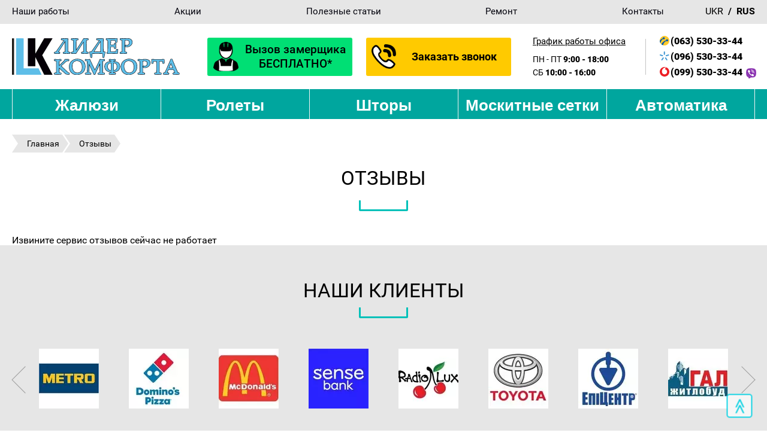

--- FILE ---
content_type: text/html; charset=UTF-8
request_url: https://rolety-kiev.com.ua/otzyvy/
body_size: 42322
content:







<!doctype html>
<html lang="ru-RU">
<head>
<!-- Google Tag Manager -->
<script>(function(w,d,s,l,i){w[l]=w[l]||[];w[l].push({'gtm.start':
new Date().getTime(),event:'gtm.js'});var f=d.getElementsByTagName(s)[0],
j=d.createElement(s),dl=l!='dataLayer'?'&l='+l:'';j.async=true;j.src=
'https://www.googletagmanager.com/gtm.js?id='+i+dl;f.parentNode.insertBefore(j,f);
})(window,document,'script','dataLayer','GTM-5LDF2T3');</script>
<!-- End Google Tag Manager -->
  <meta charset="UTF-8">
  <meta name="viewport" content="width=device-width, initial-scale=1">
  <meta http-equiv="X-UA-Compatible" content="ie=edge">
  <link id="favicon" rel="icon" href="https://rolety-kiev.com.ua/wp-content/themes/theme-sp/img/favicon.png" type="image/x-icon">    
<meta name='robots' content='index, follow, max-image-preview:large, max-snippet:-1, max-video-preview:-1' />

	<!-- This site is optimized with the Yoast SEO plugin v20.13 - https://yoast.com/wordpress/plugins/seo/ -->
	<title>Отзывы о компании Лидер Комфорта</title>
	<meta name="description" content="Реальные отзывы клиентов о компании Лидер Комфорта. ? Нам очень важно Ваше мнение о качестве продукции и сервисе. Мы всегда стремимся стать лучше!" />
	<link rel="canonical" href="https://rolety-kiev.com.ua/otzyvy/" />
	<meta property="og:locale" content="ru_RU" />
	<meta property="og:type" content="article" />
	<meta property="og:title" content="Отзывы о компании Лидер Комфорта" />
	<meta property="og:description" content="Реальные отзывы клиентов о компании Лидер Комфорта. ? Нам очень важно Ваше мнение о качестве продукции и сервисе. Мы всегда стремимся стать лучше!" />
	<meta property="og:url" content="https://rolety-kiev.com.ua/otzyvy/" />
	<meta property="og:site_name" content="Лідер Комфорту" />
	<meta property="article:publisher" content="https://www.facebook.com/LiderKomfortu" />
	<meta property="article:modified_time" content="2023-02-16T18:37:03+00:00" />
	<script type="application/ld+json" class="yoast-schema-graph">{"@context":"https://schema.org","@graph":[{"@type":"WebPage","@id":"https://rolety-kiev.com.ua/otzyvy/","url":"https://rolety-kiev.com.ua/otzyvy/","name":"Отзывы о компании Лидер Комфорта","isPartOf":{"@id":"https://rolety-kiev.com.ua/#website"},"datePublished":"2019-11-26T15:06:59+00:00","dateModified":"2023-02-16T18:37:03+00:00","description":"Реальные отзывы клиентов о компании Лидер Комфорта. ? Нам очень важно Ваше мнение о качестве продукции и сервисе. Мы всегда стремимся стать лучше!","breadcrumb":{"@id":"https://rolety-kiev.com.ua/otzyvy/#breadcrumb"},"inLanguage":"ru-RU","potentialAction":[{"@type":"ReadAction","target":["https://rolety-kiev.com.ua/otzyvy/"]}]},{"@type":"BreadcrumbList","@id":"https://rolety-kiev.com.ua/otzyvy/#breadcrumb","itemListElement":[{"@type":"ListItem","position":1,"name":"Главная страница","item":"https://rolety-kiev.com.ua/"},{"@type":"ListItem","position":2,"name":"Отзывы"}]},{"@type":"WebSite","@id":"https://rolety-kiev.com.ua/#website","url":"https://rolety-kiev.com.ua/","name":"Лідер Комфорту","description":"Інтернет магазин штор та жалюзі &quot;Лідер Комфорту&quot;","potentialAction":[{"@type":"SearchAction","target":{"@type":"EntryPoint","urlTemplate":"https://rolety-kiev.com.ua/?s={search_term_string}"},"query-input":"required name=search_term_string"}],"inLanguage":"ru-RU"}]}</script>
	<!-- / Yoast SEO plugin. -->


<link rel="alternate" href="https://rolety-kiev.com.ua/otzyvy/" hreflang="ru" />
<link rel="alternate" href="https://rolety-kiev.com.ua/uk/vidhuky/" hreflang="uk-UA" />
<!--preloader-->
  <style>
    
html,body,div,span,applet,object,iframe,h1,h2,h3,h4,h5,h6,p,blockquote,pre,a,abbr,acronym,address,big,cite,code,del,dfn,em,img,ins,kbd,q,s,samp,small,strike,strong,sub,sup,tt,var,b,u,i,center,dl,dt,dd,ol,ul,li,fieldset,form,label,legend,table,caption,tbody,tfoot,thead,tr,th,td,article,aside,canvas,details,embed,figure,figcaption,footer,header,hgroup,menu,nav,output,ruby,section,summary,time,mark,audio,video{margin:0;padding:0;border:0;font-size:100%;font:inherit;vertical-align:baseline}article,aside,details,figcaption,figure,footer,header,hgroup,menu,nav,section{display:block}body{line-height:1}ol,ul{list-style:none}blockquote,q{quotes:none}blockquote:before,blockquote:after,q:before,q:after{content:'';content:none}table{border-collapse:collapse;border-spacing:0}.container{margin:0 auto;display:block;padding:0 15px;position:relative}@media (min-width: 1270px){.container{width:1270px;max-width:none}}@media (max-width: 1269px){.container{width:1024px}}@media (max-width: 1023px){.container{width:735px}}@media (max-width: 767px){.container{width:100%}}@media (max-width: 413px){.container{width:100%}}.row{display:-webkit-flex;display:-moz-flex;display:-ms-flex;display:-o-flex;display:flex;flex-wrap:wrap;-webkit-flex-wrap:wrap;margin-left:-15px;margin-right:-15px}.col{flex:0 0 auto;-webkit-flex:0 0 auto;padding-left:15px;padding-right:15px}.col1{flex:0 0 auto;-webkit-flex:0 0 auto;padding-left:15px;padding-right:15px;width:8.3333333333%}.col2{flex:0 0 auto;-webkit-flex:0 0 auto;padding-left:15px;padding-right:15px;width:16.6666666667%}.col3{flex:0 0 auto;-webkit-flex:0 0 auto;padding-left:15px;padding-right:15px;width:25%}.col4{flex:0 0 auto;-webkit-flex:0 0 auto;padding-left:15px;padding-right:15px;width:33.3333333333%}.col5{flex:0 0 auto;-webkit-flex:0 0 auto;padding-left:15px;padding-right:15px;width:41.6666666667%}.col6{flex:0 0 auto;-webkit-flex:0 0 auto;padding-left:15px;padding-right:15px;width:50%}.col7{flex:0 0 auto;-webkit-flex:0 0 auto;padding-left:15px;padding-right:15px;width:58.3333333333%}.col8{flex:0 0 auto;-webkit-flex:0 0 auto;padding-left:15px;padding-right:15px;width:66.6666666667%}.col9{flex:0 0 auto;-webkit-flex:0 0 auto;padding-left:15px;padding-right:15px;width:75%}.col10{flex:0 0 auto;-webkit-flex:0 0 auto;padding-left:15px;padding-right:15px;width:83.3333333333%}.col11{flex:0 0 auto;-webkit-flex:0 0 auto;padding-left:15px;padding-right:15px;width:91.6666666667%}.col12{flex:0 0 auto;-webkit-flex:0 0 auto;padding-left:15px;padding-right:15px;width:100%}body.compensate-for-scrollbar{overflow:hidden}.fancybox-active{height:auto}.fancybox-is-hidden{left:-9999px;margin:0;position:absolute !important;top:-9999px;visibility:hidden}.fancybox-container{-webkit-backface-visibility:hidden;height:100%;left:0;outline:none;position:fixed;-webkit-tap-highlight-color:transparent;top:0;-ms-touch-action:manipulation;touch-action:manipulation;-webkit-transform:translateZ(0);transform:translateZ(0);width:100%;z-index:99992}.fancybox-container *{box-sizing:border-box}.fancybox-bg,.fancybox-inner,.fancybox-outer,.fancybox-stage{bottom:0;left:0;position:absolute;right:0;top:0}.fancybox-outer{-webkit-overflow-scrolling:touch;overflow-y:auto}.fancybox-bg{background:#1e1e1e;opacity:0;transition-duration:inherit;transition-property:opacity;transition-timing-function:cubic-bezier(0.47, 0, 0.74, 0.71)}.fancybox-is-open .fancybox-bg{opacity:.9;transition-timing-function:cubic-bezier(0.22, 0.61, 0.36, 1)}.fancybox-caption,.fancybox-infobar,.fancybox-navigation .fancybox-button,.fancybox-toolbar{direction:ltr;opacity:0;position:absolute;transition:opacity .25s ease, visibility 0s ease .25s;visibility:hidden;z-index:99997}.fancybox-show-caption .fancybox-caption,.fancybox-show-infobar .fancybox-infobar,.fancybox-show-nav .fancybox-navigation .fancybox-button,.fancybox-show-toolbar .fancybox-toolbar{opacity:1;transition:opacity .25s ease 0s, visibility 0s ease 0s;visibility:visible}.fancybox-infobar{color:#ccc;font-size:13px;-webkit-font-smoothing:subpixel-antialiased;height:44px;left:0;line-height:44px;min-width:44px;mix-blend-mode:difference;padding:0 10px;pointer-events:none;top:0;-webkit-touch-callout:none;-webkit-user-select:none;-moz-user-select:none;-ms-user-select:none;user-select:none}.fancybox-toolbar{right:0;top:0}.fancybox-stage{direction:ltr;overflow:visible;-webkit-transform:translateZ(0);transform:translateZ(0);z-index:99994}.fancybox-is-open .fancybox-stage{overflow:hidden}.fancybox-slide{-webkit-backface-visibility:hidden;display:none;height:100%;left:0;outline:none;overflow:auto;-webkit-overflow-scrolling:touch;padding:44px;position:absolute;text-align:center;top:0;transition-property:opacity, -webkit-transform;transition-property:transform, opacity;transition-property:transform, opacity, -webkit-transform;white-space:normal;width:100%;z-index:99994}.fancybox-slide:before{content:"";display:inline-block;font-size:0;height:100%;vertical-align:middle;width:0}.fancybox-is-sliding .fancybox-slide,.fancybox-slide--current,.fancybox-slide--next,.fancybox-slide--previous{display:block}.fancybox-slide--image{overflow:hidden;padding:44px 0}.fancybox-slide--image:before{display:none}.fancybox-slide--html{padding:6px}.fancybox-content{background:#fff;display:inline-block;margin:0;max-width:100%;overflow:auto;-webkit-overflow-scrolling:touch;padding:44px;position:relative;text-align:left;vertical-align:middle}.fancybox-slide--image .fancybox-content{-webkit-animation-timing-function:cubic-bezier(0.5, 0, 0.14, 1);animation-timing-function:cubic-bezier(0.5, 0, 0.14, 1);-webkit-backface-visibility:hidden;background:transparent;background-repeat:no-repeat;background-size:100% 100%;left:0;max-width:none;overflow:visible;padding:0;position:absolute;top:0;-webkit-transform-origin:top left;transform-origin:top left;transition-property:opacity, -webkit-transform;transition-property:transform, opacity;transition-property:transform, opacity, -webkit-transform;-webkit-user-select:none;-moz-user-select:none;-ms-user-select:none;user-select:none;z-index:99995}.fancybox-can-zoomOut .fancybox-content{cursor:zoom-out}.fancybox-can-zoomIn .fancybox-content{cursor:zoom-in}.fancybox-can-pan .fancybox-content,.fancybox-can-swipe .fancybox-content{cursor:-webkit-grab;cursor:grab}.fancybox-is-grabbing .fancybox-content{cursor:-webkit-grabbing;cursor:grabbing}.fancybox-container [data-selectable=true]{cursor:text}.fancybox-image,.fancybox-spaceball{background:transparent;border:0;height:100%;left:0;margin:0;max-height:none;max-width:none;padding:0;position:absolute;top:0;-webkit-user-select:none;-moz-user-select:none;-ms-user-select:none;user-select:none;width:100%}.fancybox-spaceball{z-index:1}.fancybox-slide--iframe .fancybox-content,.fancybox-slide--map .fancybox-content,.fancybox-slide--video .fancybox-content{height:100%;overflow:visible;padding:0;width:100%}.fancybox-slide--video .fancybox-content{background:#000}.fancybox-slide--map .fancybox-content{background:#e5e3df}.fancybox-slide--iframe .fancybox-content{background:#fff}.fancybox-iframe,.fancybox-video{background:transparent;border:0;display:block;height:100%;margin:0;overflow:hidden;padding:0;width:100%}.fancybox-iframe{left:0;position:absolute;top:0}.fancybox-error{background:#fff;cursor:default;max-width:400px;padding:40px;width:100%}.fancybox-error p{color:#444;font-size:16px;line-height:20px;margin:0;padding:0}.fancybox-button{background:rgba(30,30,30,0.6);border:0;border-radius:0;box-shadow:none;cursor:pointer;display:inline-block;height:44px;margin:0;padding:10px;position:relative;transition:color .2s;vertical-align:top;visibility:inherit;width:44px}.fancybox-button,.fancybox-button:link,.fancybox-button:visited{color:#ccc}.fancybox-button:hover{color:#fff}.fancybox-button:focus{outline:none}.fancybox-button.fancybox-focus{outline:1px dotted}.fancybox-button[disabled],.fancybox-button[disabled]:hover{color:#888;cursor:default;outline:none}.fancybox-button div{height:100%}.fancybox-button svg{display:block;height:100%;overflow:visible;position:relative;width:100%}.fancybox-button svg path{fill:currentColor;stroke-width:0}.fancybox-button--fsenter svg:nth-child(2),.fancybox-button--fsexit svg:nth-child(1),.fancybox-button--pause svg:nth-child(1),.fancybox-button--play svg:nth-child(2){display:none}.fancybox-close-small svg{display:none}.fancybox-progress{background:#ff5268;height:2px;left:0;position:absolute;right:0;top:0;-webkit-transform:scaleX(0);transform:scaleX(0);-webkit-transform-origin:0;transform-origin:0;transition-property:-webkit-transform;transition-property:transform;transition-property:transform, -webkit-transform;transition-timing-function:linear;z-index:99998}.fancybox-close-small{background:transparent;border:0;border-radius:0;color:#ccc;cursor:pointer;opacity:.8;padding:8px;position:absolute;right:-12px;top:-44px;z-index:401}.fancybox-close-small:hover{color:#fff;opacity:1}.fancybox-slide--html .fancybox-close-small{color:currentColor;padding:10px;right:0;top:0}.fancybox-slide--image.fancybox-is-scaling .fancybox-content{overflow:hidden}.fancybox-is-scaling .fancybox-close-small,.fancybox-is-zoomable.fancybox-can-pan .fancybox-close-small{display:none}.fancybox-navigation .fancybox-button{background-clip:content-box;height:100px;opacity:0;position:absolute;top:calc(50% - 50px);width:70px}.fancybox-navigation .fancybox-button div{padding:7px}.fancybox-navigation .fancybox-button--arrow_left{left:0;padding:31px 26px 31px 6px}.fancybox-navigation .fancybox-button--arrow_right{padding:31px 6px 31px 26px;right:0}.fancybox-caption{bottom:0;color:#eee;font-size:14px;font-weight:400;left:0;line-height:1.5;padding:25px 44px;right:0;text-align:center;z-index:99996}.fancybox-caption:before{background-image:url([data-uri]);background-repeat:repeat-x;background-size:contain;bottom:0;content:"";display:block;left:0;pointer-events:none;position:absolute;right:0;top:-44px;z-index:-1}.fancybox-caption a,.fancybox-caption a:link,.fancybox-caption a:visited{color:#ccc;text-decoration:none}.fancybox-caption a:hover{color:#fff;text-decoration:underline}.fancybox-loading{-webkit-animation:a 1s linear infinite;animation:a 1s linear infinite;background:transparent;border:4px solid #888;border-bottom-color:#fff;border-radius:50%;height:50px;left:50%;margin:-25px 0 0 -25px;opacity:.7;padding:0;position:absolute;top:50%;width:50px;z-index:99999}@-webkit-keyframes a{to{-webkit-transform:rotate(1turn);transform:rotate(1turn)}}@keyframes a{to{-webkit-transform:rotate(1turn);transform:rotate(1turn)}}.fancybox-animated{transition-timing-function:cubic-bezier(0, 0, 0.25, 1)}.fancybox-fx-slide.fancybox-slide--previous{opacity:0;-webkit-transform:translate3d(-100%, 0, 0);transform:translate3d(-100%, 0, 0)}.fancybox-fx-slide.fancybox-slide--next{opacity:0;-webkit-transform:translate3d(100%, 0, 0);transform:translate3d(100%, 0, 0)}.fancybox-fx-slide.fancybox-slide--current{opacity:1;-webkit-transform:translateZ(0);transform:translateZ(0)}.fancybox-fx-fade.fancybox-slide--next,.fancybox-fx-fade.fancybox-slide--previous{opacity:0;transition-timing-function:cubic-bezier(0.19, 1, 0.22, 1)}.fancybox-fx-fade.fancybox-slide--current{opacity:1}.fancybox-fx-zoom-in-out.fancybox-slide--previous{opacity:0;-webkit-transform:scale3d(1.5, 1.5, 1.5);transform:scale3d(1.5, 1.5, 1.5)}.fancybox-fx-zoom-in-out.fancybox-slide--next{opacity:0;-webkit-transform:scale3d(0.5, 0.5, 0.5);transform:scale3d(0.5, 0.5, 0.5)}.fancybox-fx-zoom-in-out.fancybox-slide--current{opacity:1;-webkit-transform:scaleX(1);transform:scaleX(1)}.fancybox-fx-rotate.fancybox-slide--previous{opacity:0;-webkit-transform:rotate(-1turn);transform:rotate(-1turn)}.fancybox-fx-rotate.fancybox-slide--next{opacity:0;-webkit-transform:rotate(1turn);transform:rotate(1turn)}.fancybox-fx-rotate.fancybox-slide--current{opacity:1;-webkit-transform:rotate(0deg);transform:rotate(0deg)}.fancybox-fx-circular.fancybox-slide--previous{opacity:0;-webkit-transform:scale3d(0, 0, 0) translate3d(-100%, 0, 0);transform:scale3d(0, 0, 0) translate3d(-100%, 0, 0)}.fancybox-fx-circular.fancybox-slide--next{opacity:0;-webkit-transform:scale3d(0, 0, 0) translate3d(100%, 0, 0);transform:scale3d(0, 0, 0) translate3d(100%, 0, 0)}.fancybox-fx-circular.fancybox-slide--current{opacity:1;-webkit-transform:scaleX(1) translateZ(0);transform:scaleX(1) translateZ(0)}.fancybox-fx-tube.fancybox-slide--previous{-webkit-transform:translate3d(-100%, 0, 0) scale(0.1) skew(-10deg);transform:translate3d(-100%, 0, 0) scale(0.1) skew(-10deg)}.fancybox-fx-tube.fancybox-slide--next{-webkit-transform:translate3d(100%, 0, 0) scale(0.1) skew(10deg);transform:translate3d(100%, 0, 0) scale(0.1) skew(10deg)}.fancybox-fx-tube.fancybox-slide--current{-webkit-transform:translateZ(0) scale(1);transform:translateZ(0) scale(1)}@media (max-height: 576px){.fancybox-caption{padding:12px}.fancybox-slide{padding-left:6px;padding-right:6px}.fancybox-slide--image{padding:6px 0}.fancybox-slide--image .fancybox-close-small{background:#4e4e4e;color:#f2f4f6;height:36px;opacity:1;padding:6px;right:0;top:0;width:36px}}.fancybox-share{background:#f4f4f4;border-radius:3px;max-width:90%;padding:30px;text-align:center}.fancybox-share h1{color:#222;font-size:35px;font-weight:700;margin:0 0 20px}.fancybox-share p{margin:0;padding:0}.fancybox-share__button{border:0;border-radius:3px;display:inline-block;font-size:14px;font-weight:700;line-height:40px;margin:0 5px 10px;min-width:130px;padding:0 15px;text-decoration:none;transition:all .2s;-webkit-user-select:none;-moz-user-select:none;-ms-user-select:none;user-select:none;white-space:nowrap}.fancybox-share__button:link,.fancybox-share__button:visited{color:#fff}.fancybox-share__button:hover{text-decoration:none}.fancybox-share__button--fb{background:#3b5998}.fancybox-share__button--fb:hover{background:#344e86}.fancybox-share__button--pt{background:#bd081d}.fancybox-share__button--pt:hover{background:#aa0719}.fancybox-share__button--tw{background:#1da1f2}.fancybox-share__button--tw:hover{background:#0d95e8}.fancybox-share__button svg{height:25px;margin-right:7px;position:relative;top:-1px;vertical-align:middle;width:25px}.fancybox-share__button svg path{fill:#fff}.fancybox-share__input{background:transparent;border:0;border-bottom:1px solid #d7d7d7;border-radius:0;color:#5d5b5b;font-size:14px;margin:10px 0 0;outline:none;padding:10px 15px;width:100%}.fancybox-thumbs{background:#ddd;bottom:0;display:none;margin:0;-webkit-overflow-scrolling:touch;-ms-overflow-style:-ms-autohiding-scrollbar;padding:2px 2px 4px;position:absolute;right:0;-webkit-tap-highlight-color:transparent;top:0;width:212px;z-index:99995}.fancybox-thumbs-x{overflow-x:auto;overflow-y:hidden}.fancybox-show-thumbs .fancybox-thumbs{display:block}.fancybox-show-thumbs .fancybox-inner{right:212px}.fancybox-thumbs__list{font-size:0;height:100%;list-style:none;margin:0;overflow-x:hidden;overflow-y:auto;padding:0;position:absolute;position:relative;white-space:nowrap;width:100%}.fancybox-thumbs-x .fancybox-thumbs__list{overflow:hidden}.fancybox-thumbs-y .fancybox-thumbs__list::-webkit-scrollbar{width:7px}.fancybox-thumbs-y .fancybox-thumbs__list::-webkit-scrollbar-track{background:#fff;border-radius:10px;box-shadow:inset 0 0 6px rgba(0,0,0,0.3)}.fancybox-thumbs-y .fancybox-thumbs__list::-webkit-scrollbar-thumb{background:#2a2a2a;border-radius:10px}.fancybox-thumbs__list a{-webkit-backface-visibility:hidden;backface-visibility:hidden;background-color:rgba(0,0,0,0.1);background-position:50%;background-repeat:no-repeat;background-size:cover;cursor:pointer;float:left;height:75px;margin:2px;max-height:calc(100% - 8px);max-width:calc(50% - 4px);outline:none;overflow:hidden;padding:0;position:relative;-webkit-tap-highlight-color:transparent;width:100px}.fancybox-thumbs__list a:before{border:6px solid #ff5268;bottom:0;content:"";left:0;opacity:0;position:absolute;right:0;top:0;transition:all 0.2s cubic-bezier(0.25, 0.46, 0.45, 0.94);z-index:99991}.fancybox-thumbs__list a:focus:before{opacity:0.5}.fancybox-thumbs__list a.fancybox-thumbs-active:before{opacity:1}@media (max-width: 576px){.fancybox-thumbs{width:110px}.fancybox-show-thumbs .fancybox-inner{right:110px}.fancybox-thumbs__list a{max-width:calc(100% - 10px)}}.ps{overflow:hidden !important;overflow-anchor:none;-ms-overflow-style:none;touch-action:auto;-ms-touch-action:auto}.ps__rail-x{display:none;opacity:0;transition:background-color .2s linear, opacity .2s linear;-webkit-transition:background-color .2s linear, opacity .2s linear;height:15px;bottom:0px;position:absolute}.ps__rail-y{display:none;opacity:0;transition:background-color .2s linear, opacity .2s linear;-webkit-transition:background-color .2s linear, opacity .2s linear;width:15px;right:0;position:absolute}.ps--active-x>.ps__rail-x,.ps--active-y>.ps__rail-y{display:block;background-color:transparent}.ps:hover>.ps__rail-x,.ps:hover>.ps__rail-y,.ps--focus>.ps__rail-x,.ps--focus>.ps__rail-y,.ps--scrolling-x>.ps__rail-x,.ps--scrolling-y>.ps__rail-y{opacity:0.6}.ps .ps__rail-x:hover,.ps .ps__rail-y:hover,.ps .ps__rail-x:focus,.ps .ps__rail-y:focus,.ps .ps__rail-x.ps--clicking,.ps .ps__rail-y.ps--clicking{background-color:#eee;opacity:0.9}.ps__thumb-x{background-color:#aaa;border-radius:6px;transition:background-color .2s linear, height .2s ease-in-out;-webkit-transition:background-color .2s linear, height .2s ease-in-out;height:6px;bottom:2px;position:absolute}.ps__thumb-y{background-color:#aaa;border-radius:6px;transition:background-color .2s linear, width .2s ease-in-out;-webkit-transition:background-color .2s linear, width .2s ease-in-out;width:6px;right:2px;position:absolute}.ps__rail-x:hover>.ps__thumb-x,.ps__rail-x:focus>.ps__thumb-x,.ps__rail-x.ps--clicking .ps__thumb-x{background-color:#999;height:11px}.ps__rail-y:hover>.ps__thumb-y,.ps__rail-y:focus>.ps__thumb-y,.ps__rail-y.ps--clicking .ps__thumb-y{background-color:#999;width:11px}@supports (-ms-overflow-style: none){.ps{overflow:auto !important}}@media screen and (-ms-high-contrast: active), (-ms-high-contrast: none){.ps{overflow:auto !important}}.slick-slider{position:relative;display:block;box-sizing:border-box;-webkit-user-select:none;-moz-user-select:none;-ms-user-select:none;user-select:none;-webkit-touch-callout:none;-khtml-user-select:none;-ms-touch-action:pan-y;touch-action:pan-y;-webkit-tap-highlight-color:transparent}.slick-list{position:relative;display:block;overflow:hidden;margin:0;padding:0}.slick-list:focus{outline:0}.slick-list.dragging{cursor:pointer;cursor:hand}.slick-slider .slick-list,.slick-slider .slick-track{-webkit-transform:translate3d(0, 0, 0);-moz-transform:translate3d(0, 0, 0);-ms-transform:translate3d(0, 0, 0);-o-transform:translate3d(0, 0, 0);transform:translate3d(0, 0, 0)}.product-top__slider-item:not(:first-of-type){display:none}.slider-one.slick-initialized .product-top__slider-item:not(:first-of-type){display:block}.product-top__navv-item-img:not(:nth-child(-n+6)){display:none}.slider-two.slick-initialized .product-top__navv-item-img:not(:nth-child(-n+5)){display:block}.slider__item:not(:first-of-type){display:none}.slider.slick-initialized .slider__item:not(:first-of-type){display:flex}.slick-track{position:relative;top:0;left:0;display:block;margin-left:auto;margin-right:auto}.slick-track:after,.slick-track:before{display:table;content:""}.slick-track:after{clear:both}.slick-loading .slick-track{visibility:hidden}.slick-slide{display:none;float:left;height:100%;min-height:1px}[dir=rtl] .slick-slide{float:right}.slick-slide img{display:block}.slider_img_top{object-fit:cover;min-height:100%;min-width:100%;width:100%;height:100%}.slick-slide.slick-loading img{display:none}.slick-slide.dragging img{pointer-events:none}.slick-initialized .slick-slide{display:block}.slick-loading .slick-slide{visibility:hidden}.slick-vertical .slick-slide{display:block;height:auto;border:1px solid transparent}.slick-arrow.slick-hidden{display:none}.swiper-container{margin:0 auto;position:relative;overflow:hidden;list-style:none;padding:0;z-index:1}.swiper-container-no-flexbox .swiper-slide{float:left}.swiper-container-vertical>.swiper-wrapper{-webkit-box-orient:vertical;-webkit-box-direction:normal;-webkit-flex-direction:column;-ms-flex-direction:column;flex-direction:column}.swiper-wrapper{position:relative;width:100%;height:100%;z-index:1;display:-webkit-box;display:-webkit-flex;display:-ms-flexbox;display:flex;-webkit-transition-property:-webkit-transform;transition-property:-webkit-transform;-o-transition-property:transform;transition-property:transform;transition-property:transform, -webkit-transform;-webkit-box-sizing:content-box;box-sizing:content-box}.swiper-container-android .swiper-slide,.swiper-wrapper{-webkit-transform:translate3d(0px, 0, 0);transform:translate3d(0px, 0, 0)}.swiper-container-multirow>.swiper-wrapper{-webkit-flex-wrap:wrap;-ms-flex-wrap:wrap;flex-wrap:wrap}.swiper-container-free-mode>.swiper-wrapper{-webkit-transition-timing-function:ease-out;-o-transition-timing-function:ease-out;transition-timing-function:ease-out;margin:0 auto}.swiper-slide{-webkit-flex-shrink:0;-ms-flex-negative:0;flex-shrink:0;width:100%;height:100%;position:relative;-webkit-transition-property:-webkit-transform;transition-property:-webkit-transform;-o-transition-property:transform;transition-property:transform;transition-property:transform, -webkit-transform}.swiper-slide-invisible-blank{visibility:hidden}.swiper-container-autoheight,.swiper-container-autoheight .swiper-slide{height:auto}.swiper-container-autoheight .swiper-wrapper{-webkit-box-align:start;-webkit-align-items:flex-start;-ms-flex-align:start;align-items:flex-start;-webkit-transition-property:height, -webkit-transform;transition-property:height, -webkit-transform;-o-transition-property:transform, height;transition-property:transform, height;transition-property:transform, height, -webkit-transform}.swiper-container-3d{-webkit-perspective:1200px;perspective:1200px}.swiper-container-3d .swiper-wrapper,.swiper-container-3d .swiper-slide,.swiper-container-3d .swiper-slide-shadow-left,.swiper-container-3d .swiper-slide-shadow-right,.swiper-container-3d .swiper-slide-shadow-top,.swiper-container-3d .swiper-slide-shadow-bottom,.swiper-container-3d .swiper-cube-shadow{-webkit-transform-style:preserve-3d;transform-style:preserve-3d}.swiper-container-3d .swiper-slide-shadow-left,.swiper-container-3d .swiper-slide-shadow-right,.swiper-container-3d .swiper-slide-shadow-top,.swiper-container-3d .swiper-slide-shadow-bottom{position:absolute;left:0;top:0;width:100%;height:100%;pointer-events:none;z-index:10}.swiper-container-3d .swiper-slide-shadow-left{background-image:-webkit-gradient(linear, right top, left top, from(rgba(0,0,0,0.5)), to(transparent));background-image:-webkit-linear-gradient(right, rgba(0,0,0,0.5), transparent);background-image:-o-linear-gradient(right, rgba(0,0,0,0.5), transparent);background-image:linear-gradient(to left, rgba(0,0,0,0.5), transparent)}.swiper-container-3d .swiper-slide-shadow-right{background-image:-webkit-gradient(linear, left top, right top, from(rgba(0,0,0,0.5)), to(transparent));background-image:-webkit-linear-gradient(left, rgba(0,0,0,0.5), transparent);background-image:-o-linear-gradient(left, rgba(0,0,0,0.5), transparent);background-image:linear-gradient(to right, rgba(0,0,0,0.5), transparent)}.swiper-container-3d .swiper-slide-shadow-top{background-image:-webkit-gradient(linear, left bottom, left top, from(rgba(0,0,0,0.5)), to(transparent));background-image:-webkit-linear-gradient(bottom, rgba(0,0,0,0.5), transparent);background-image:-o-linear-gradient(bottom, rgba(0,0,0,0.5), transparent);background-image:linear-gradient(to top, rgba(0,0,0,0.5), transparent)}.swiper-container-3d .swiper-slide-shadow-bottom{background-image:-webkit-gradient(linear, left top, left bottom, from(rgba(0,0,0,0.5)), to(transparent));background-image:-webkit-linear-gradient(top, rgba(0,0,0,0.5), transparent);background-image:-o-linear-gradient(top, rgba(0,0,0,0.5), transparent);background-image:linear-gradient(to bottom, rgba(0,0,0,0.5), transparent)}.swiper-container-wp8-horizontal,.swiper-container-wp8-horizontal>.swiper-wrapper{-ms-touch-action:pan-y;touch-action:pan-y}.swiper-container-wp8-vertical,.swiper-container-wp8-vertical>.swiper-wrapper{-ms-touch-action:pan-x;touch-action:pan-x}.swiper-button-prev,.swiper-button-next{position:absolute;top:50%;width:27px;height:44px;margin-top:-22px;z-index:10;cursor:pointer;background-size:27px 44px;background-position:center;background-repeat:no-repeat}.swiper-button-prev.swiper-button-disabled,.swiper-button-next.swiper-button-disabled{opacity:0.35;cursor:auto;pointer-events:none}.swiper-button-prev,.swiper-container-rtl .swiper-button-next{background-image:url("data:image/svg+xml;charset=utf-8,%3Csvg%20xmlns%3D'http%3A%2F%2Fwww.w3.org%2F2000%2Fsvg'%20viewBox%3D'0%200%2027%2044'%3E%3Cpath%20d%3D'M0%2C22L22%2C0l2.1%2C2.1L4.2%2C22l19.9%2C19.9L22%2C44L0%2C22L0%2C22L0%2C22z'%20fill%3D'%23007aff'%2F%3E%3C%2Fsvg%3E");left:10px;right:auto}.swiper-button-next,.swiper-container-rtl .swiper-button-prev{background-image:url("data:image/svg+xml;charset=utf-8,%3Csvg%20xmlns%3D'http%3A%2F%2Fwww.w3.org%2F2000%2Fsvg'%20viewBox%3D'0%200%2027%2044'%3E%3Cpath%20d%3D'M27%2C22L27%2C22L5%2C44l-2.1-2.1L22.8%2C22L2.9%2C2.1L5%2C0L27%2C22L27%2C22z'%20fill%3D'%23007aff'%2F%3E%3C%2Fsvg%3E");right:10px;left:auto}.swiper-button-prev.swiper-button-white,.swiper-container-rtl .swiper-button-next.swiper-button-white{background-image:url("data:image/svg+xml;charset=utf-8,%3Csvg%20xmlns%3D'http%3A%2F%2Fwww.w3.org%2F2000%2Fsvg'%20viewBox%3D'0%200%2027%2044'%3E%3Cpath%20d%3D'M0%2C22L22%2C0l2.1%2C2.1L4.2%2C22l19.9%2C19.9L22%2C44L0%2C22L0%2C22L0%2C22z'%20fill%3D'%23ffffff'%2F%3E%3C%2Fsvg%3E")}.swiper-button-next.swiper-button-white,.swiper-container-rtl .swiper-button-prev.swiper-button-white{background-image:url("data:image/svg+xml;charset=utf-8,%3Csvg%20xmlns%3D'http%3A%2F%2Fwww.w3.org%2F2000%2Fsvg'%20viewBox%3D'0%200%2027%2044'%3E%3Cpath%20d%3D'M27%2C22L27%2C22L5%2C44l-2.1-2.1L22.8%2C22L2.9%2C2.1L5%2C0L27%2C22L27%2C22z'%20fill%3D'%23ffffff'%2F%3E%3C%2Fsvg%3E")}.swiper-button-prev.swiper-button-black,.swiper-container-rtl .swiper-button-next.swiper-button-black{background-image:url("data:image/svg+xml;charset=utf-8,%3Csvg%20xmlns%3D'http%3A%2F%2Fwww.w3.org%2F2000%2Fsvg'%20viewBox%3D'0%200%2027%2044'%3E%3Cpath%20d%3D'M0%2C22L22%2C0l2.1%2C2.1L4.2%2C22l19.9%2C19.9L22%2C44L0%2C22L0%2C22L0%2C22z'%20fill%3D'%23000000'%2F%3E%3C%2Fsvg%3E")}.swiper-button-next.swiper-button-black,.swiper-container-rtl .swiper-button-prev.swiper-button-black{background-image:url("data:image/svg+xml;charset=utf-8,%3Csvg%20xmlns%3D'http%3A%2F%2Fwww.w3.org%2F2000%2Fsvg'%20viewBox%3D'0%200%2027%2044'%3E%3Cpath%20d%3D'M27%2C22L27%2C22L5%2C44l-2.1-2.1L22.8%2C22L2.9%2C2.1L5%2C0L27%2C22L27%2C22z'%20fill%3D'%23000000'%2F%3E%3C%2Fsvg%3E")}.swiper-button-lock{display:none}.swiper-pagination{position:absolute;text-align:center;-webkit-transition:300ms opacity;-o-transition:300ms opacity;transition:300ms opacity;-webkit-transform:translate3d(0, 0, 0);transform:translate3d(0, 0, 0);z-index:10}.swiper-pagination.swiper-pagination-hidden{opacity:0}.swiper-pagination-fraction,.swiper-pagination-custom,.swiper-container-horizontal>.swiper-pagination-bullets{bottom:10px;left:0;width:100%}.swiper-pagination-bullets-dynamic{overflow:hidden;font-size:0}.swiper-pagination-bullets-dynamic .swiper-pagination-bullet{-webkit-transform:scale(0.33);-ms-transform:scale(0.33);transform:scale(0.33);position:relative}.swiper-pagination-bullets-dynamic .swiper-pagination-bullet-active{-webkit-transform:scale(1);-ms-transform:scale(1);transform:scale(1)}.swiper-pagination-bullets-dynamic .swiper-pagination-bullet-active-main{-webkit-transform:scale(1);-ms-transform:scale(1);transform:scale(1)}.swiper-pagination-bullets-dynamic .swiper-pagination-bullet-active-prev{-webkit-transform:scale(0.66);-ms-transform:scale(0.66);transform:scale(0.66)}.swiper-pagination-bullets-dynamic .swiper-pagination-bullet-active-prev-prev{-webkit-transform:scale(0.33);-ms-transform:scale(0.33);transform:scale(0.33)}.swiper-pagination-bullets-dynamic .swiper-pagination-bullet-active-next{-webkit-transform:scale(0.66);-ms-transform:scale(0.66);transform:scale(0.66)}.swiper-pagination-bullets-dynamic .swiper-pagination-bullet-active-next-next{-webkit-transform:scale(0.33);-ms-transform:scale(0.33);transform:scale(0.33)}.swiper-pagination-bullet{width:8px;height:8px;display:inline-block;border-radius:100%;background:#000;opacity:0.2}button.swiper-pagination-bullet{border:none;margin:0;padding:0;-webkit-box-shadow:none;box-shadow:none;-webkit-appearance:none;-moz-appearance:none;appearance:none}.swiper-pagination-clickable .swiper-pagination-bullet{cursor:pointer}.swiper-pagination-bullet-active{opacity:1;background:#007aff}.swiper-container-vertical>.swiper-pagination-bullets{right:10px;top:50%;-webkit-transform:translate3d(0px, -50%, 0);transform:translate3d(0px, -50%, 0)}.swiper-container-vertical>.swiper-pagination-bullets .swiper-pagination-bullet{margin:6px 0;display:block}.swiper-container-vertical>.swiper-pagination-bullets.swiper-pagination-bullets-dynamic{top:50%;-webkit-transform:translateY(-50%);-ms-transform:translateY(-50%);transform:translateY(-50%);width:8px}.swiper-container-vertical>.swiper-pagination-bullets.swiper-pagination-bullets-dynamic .swiper-pagination-bullet{display:inline-block;-webkit-transition:200ms top, 200ms -webkit-transform;transition:200ms top, 200ms -webkit-transform;-o-transition:200ms transform, 200ms top;transition:200ms transform, 200ms top;transition:200ms transform, 200ms top, 200ms -webkit-transform}.swiper-container-horizontal>.swiper-pagination-bullets .swiper-pagination-bullet{margin:0 4px}.swiper-container-horizontal>.swiper-pagination-bullets.swiper-pagination-bullets-dynamic{left:50%;-webkit-transform:translateX(-50%);-ms-transform:translateX(-50%);transform:translateX(-50%);white-space:nowrap}.swiper-container-horizontal>.swiper-pagination-bullets.swiper-pagination-bullets-dynamic .swiper-pagination-bullet{-webkit-transition:200ms left, 200ms -webkit-transform;transition:200ms left, 200ms -webkit-transform;-o-transition:200ms transform, 200ms left;transition:200ms transform, 200ms left;transition:200ms transform, 200ms left, 200ms -webkit-transform}.swiper-container-horizontal.swiper-container-rtl>.swiper-pagination-bullets-dynamic .swiper-pagination-bullet{-webkit-transition:200ms right, 200ms -webkit-transform;transition:200ms right, 200ms -webkit-transform;-o-transition:200ms transform, 200ms right;transition:200ms transform, 200ms right;transition:200ms transform, 200ms right, 200ms -webkit-transform}.swiper-pagination-progressbar{background:rgba(0,0,0,0.25);position:absolute}.swiper-pagination-progressbar .swiper-pagination-progressbar-fill{background:#007aff;position:absolute;left:0;top:0;width:100%;height:100%;-webkit-transform:scale(0);-ms-transform:scale(0);transform:scale(0);-webkit-transform-origin:left top;-ms-transform-origin:left top;transform-origin:left top}.swiper-container-rtl .swiper-pagination-progressbar .swiper-pagination-progressbar-fill{-webkit-transform-origin:right top;-ms-transform-origin:right top;transform-origin:right top}.swiper-container-horizontal>.swiper-pagination-progressbar,.swiper-container-vertical>.swiper-pagination-progressbar.swiper-pagination-progressbar-opposite{width:100%;height:4px;left:0;top:0}.swiper-container-vertical>.swiper-pagination-progressbar,.swiper-container-horizontal>.swiper-pagination-progressbar.swiper-pagination-progressbar-opposite{width:4px;height:100%;left:0;top:0}.swiper-pagination-white .swiper-pagination-bullet-active{background:#ffffff}.swiper-pagination-progressbar.swiper-pagination-white{background:rgba(255,255,255,0.25)}.swiper-pagination-progressbar.swiper-pagination-white .swiper-pagination-progressbar-fill{background:#ffffff}.swiper-pagination-black .swiper-pagination-bullet-active{background:#000000}.swiper-pagination-progressbar.swiper-pagination-black{background:rgba(0,0,0,0.25)}.swiper-pagination-progressbar.swiper-pagination-black .swiper-pagination-progressbar-fill{background:#000000}.swiper-pagination-lock{display:none}.swiper-scrollbar{border-radius:10px;position:relative;-ms-touch-action:none;background:rgba(0,0,0,0.1)}.swiper-container-horizontal>.swiper-scrollbar{position:absolute;left:1%;bottom:3px;z-index:50;height:5px;width:98%}.swiper-container-vertical>.swiper-scrollbar{position:absolute;right:3px;top:1%;z-index:50;width:5px;height:98%}.swiper-scrollbar-drag{height:100%;width:100%;position:relative;background:rgba(0,0,0,0.5);border-radius:10px;left:0;top:0}.swiper-scrollbar-cursor-drag{cursor:move}.swiper-scrollbar-lock{display:none}.swiper-zoom-container{width:100%;height:100%;display:-webkit-box;display:-webkit-flex;display:-ms-flexbox;display:flex;-webkit-box-pack:center;-webkit-justify-content:center;-ms-flex-pack:center;justify-content:center;-webkit-box-align:center;-webkit-align-items:center;-ms-flex-align:center;align-items:center;text-align:center}.swiper-zoom-container>img,.swiper-zoom-container>svg,.swiper-zoom-container>canvas{max-width:100%;max-height:100%;-o-object-fit:contain;object-fit:contain}.swiper-slide-zoomed{cursor:move}.swiper-lazy-preloader{width:42px;height:42px;position:absolute;left:50%;top:50%;margin-left:-21px;margin-top:-21px;z-index:10;-webkit-transform-origin:50%;-ms-transform-origin:50%;transform-origin:50%;-webkit-animation:swiper-preloader-spin 1s steps(12, end) infinite;animation:swiper-preloader-spin 1s steps(12, end) infinite}.swiper-lazy-preloader:after{display:block;content:'';width:100%;height:100%;background-image:url("data:image/svg+xml;charset=utf-8,%3Csvg%20viewBox%3D'0%200%20120%20120'%20xmlns%3D'http%3A%2F%2Fwww.w3.org%2F2000%2Fsvg'%20xmlns%3Axlink%3D'http%3A%2F%2Fwww.w3.org%2F1999%2Fxlink'%3E%3Cdefs%3E%3Cline%20id%3D'l'%20x1%3D'60'%20x2%3D'60'%20y1%3D'7'%20y2%3D'27'%20stroke%3D'%236c6c6c'%20stroke-width%3D'11'%20stroke-linecap%3D'round'%2F%3E%3C%2Fdefs%3E%3Cg%3E%3Cuse%20xlink%3Ahref%3D'%23l'%20opacity%3D'.27'%2F%3E%3Cuse%20xlink%3Ahref%3D'%23l'%20opacity%3D'.27'%20transform%3D'rotate(30%2060%2C60)'%2F%3E%3Cuse%20xlink%3Ahref%3D'%23l'%20opacity%3D'.27'%20transform%3D'rotate(60%2060%2C60)'%2F%3E%3Cuse%20xlink%3Ahref%3D'%23l'%20opacity%3D'.27'%20transform%3D'rotate(90%2060%2C60)'%2F%3E%3Cuse%20xlink%3Ahref%3D'%23l'%20opacity%3D'.27'%20transform%3D'rotate(120%2060%2C60)'%2F%3E%3Cuse%20xlink%3Ahref%3D'%23l'%20opacity%3D'.27'%20transform%3D'rotate(150%2060%2C60)'%2F%3E%3Cuse%20xlink%3Ahref%3D'%23l'%20opacity%3D'.37'%20transform%3D'rotate(180%2060%2C60)'%2F%3E%3Cuse%20xlink%3Ahref%3D'%23l'%20opacity%3D'.46'%20transform%3D'rotate(210%2060%2C60)'%2F%3E%3Cuse%20xlink%3Ahref%3D'%23l'%20opacity%3D'.56'%20transform%3D'rotate(240%2060%2C60)'%2F%3E%3Cuse%20xlink%3Ahref%3D'%23l'%20opacity%3D'.66'%20transform%3D'rotate(270%2060%2C60)'%2F%3E%3Cuse%20xlink%3Ahref%3D'%23l'%20opacity%3D'.75'%20transform%3D'rotate(300%2060%2C60)'%2F%3E%3Cuse%20xlink%3Ahref%3D'%23l'%20opacity%3D'.85'%20transform%3D'rotate(330%2060%2C60)'%2F%3E%3C%2Fg%3E%3C%2Fsvg%3E");background-position:50%;background-size:100%;background-repeat:no-repeat}.swiper-lazy-preloader-white:after{background-image:url("data:image/svg+xml;charset=utf-8,%3Csvg%20viewBox%3D'0%200%20120%20120'%20xmlns%3D'http%3A%2F%2Fwww.w3.org%2F2000%2Fsvg'%20xmlns%3Axlink%3D'http%3A%2F%2Fwww.w3.org%2F1999%2Fxlink'%3E%3Cdefs%3E%3Cline%20id%3D'l'%20x1%3D'60'%20x2%3D'60'%20y1%3D'7'%20y2%3D'27'%20stroke%3D'%23fff'%20stroke-width%3D'11'%20stroke-linecap%3D'round'%2F%3E%3C%2Fdefs%3E%3Cg%3E%3Cuse%20xlink%3Ahref%3D'%23l'%20opacity%3D'.27'%2F%3E%3Cuse%20xlink%3Ahref%3D'%23l'%20opacity%3D'.27'%20transform%3D'rotate(30%2060%2C60)'%2F%3E%3Cuse%20xlink%3Ahref%3D'%23l'%20opacity%3D'.27'%20transform%3D'rotate(60%2060%2C60)'%2F%3E%3Cuse%20xlink%3Ahref%3D'%23l'%20opacity%3D'.27'%20transform%3D'rotate(90%2060%2C60)'%2F%3E%3Cuse%20xlink%3Ahref%3D'%23l'%20opacity%3D'.27'%20transform%3D'rotate(120%2060%2C60)'%2F%3E%3Cuse%20xlink%3Ahref%3D'%23l'%20opacity%3D'.27'%20transform%3D'rotate(150%2060%2C60)'%2F%3E%3Cuse%20xlink%3Ahref%3D'%23l'%20opacity%3D'.37'%20transform%3D'rotate(180%2060%2C60)'%2F%3E%3Cuse%20xlink%3Ahref%3D'%23l'%20opacity%3D'.46'%20transform%3D'rotate(210%2060%2C60)'%2F%3E%3Cuse%20xlink%3Ahref%3D'%23l'%20opacity%3D'.56'%20transform%3D'rotate(240%2060%2C60)'%2F%3E%3Cuse%20xlink%3Ahref%3D'%23l'%20opacity%3D'.66'%20transform%3D'rotate(270%2060%2C60)'%2F%3E%3Cuse%20xlink%3Ahref%3D'%23l'%20opacity%3D'.75'%20transform%3D'rotate(300%2060%2C60)'%2F%3E%3Cuse%20xlink%3Ahref%3D'%23l'%20opacity%3D'.85'%20transform%3D'rotate(330%2060%2C60)'%2F%3E%3C%2Fg%3E%3C%2Fsvg%3E")}@-webkit-keyframes swiper-preloader-spin{100%{-webkit-transform:rotate(360deg);transform:rotate(360deg)}}@keyframes swiper-preloader-spin{100%{-webkit-transform:rotate(360deg);transform:rotate(360deg)}}.swiper-container .swiper-notification{position:absolute;left:0;top:0;pointer-events:none;opacity:0;z-index:-1000}.swiper-container-fade.swiper-container-free-mode .swiper-slide{-webkit-transition-timing-function:ease-out;-o-transition-timing-function:ease-out;transition-timing-function:ease-out}.swiper-container-fade .swiper-slide{pointer-events:none;-webkit-transition-property:opacity;-o-transition-property:opacity;transition-property:opacity}.swiper-container-fade .swiper-slide .swiper-slide{pointer-events:none}.swiper-container-fade .swiper-slide-active,.swiper-container-fade .swiper-slide-active .swiper-slide-active{pointer-events:auto}.swiper-container-cube{overflow:visible}.swiper-container-cube .swiper-slide{pointer-events:none;-webkit-backface-visibility:hidden;backface-visibility:hidden;z-index:1;visibility:hidden;-webkit-transform-origin:0 0;-ms-transform-origin:0 0;transform-origin:0 0;width:100%;height:100%}.swiper-container-cube .swiper-slide .swiper-slide{pointer-events:none}.swiper-container-cube.swiper-container-rtl .swiper-slide{-webkit-transform-origin:100% 0;-ms-transform-origin:100% 0;transform-origin:100% 0}.swiper-container-cube .swiper-slide-active,.swiper-container-cube .swiper-slide-active .swiper-slide-active{pointer-events:auto}.swiper-container-cube .swiper-slide-active,.swiper-container-cube .swiper-slide-next,.swiper-container-cube .swiper-slide-prev,.swiper-container-cube .swiper-slide-next+.swiper-slide{pointer-events:auto;visibility:visible}.swiper-container-cube .swiper-slide-shadow-top,.swiper-container-cube .swiper-slide-shadow-bottom,.swiper-container-cube .swiper-slide-shadow-left,.swiper-container-cube .swiper-slide-shadow-right{z-index:0;-webkit-backface-visibility:hidden;backface-visibility:hidden}.swiper-container-cube .swiper-cube-shadow{position:absolute;left:0;bottom:0px;width:100%;height:100%;background:#000;opacity:0.6;-webkit-filter:blur(50px);filter:blur(50px);z-index:0}.swiper-container-flip{overflow:visible}.swiper-container-flip .swiper-slide{pointer-events:none;-webkit-backface-visibility:hidden;backface-visibility:hidden;z-index:1}.swiper-container-flip .swiper-slide .swiper-slide{pointer-events:none}.swiper-container-flip .swiper-slide-active,.swiper-container-flip .swiper-slide-active .swiper-slide-active{pointer-events:auto}.swiper-container-flip .swiper-slide-shadow-top,.swiper-container-flip .swiper-slide-shadow-bottom,.swiper-container-flip .swiper-slide-shadow-left,.swiper-container-flip .swiper-slide-shadow-right{z-index:0;-webkit-backface-visibility:hidden;backface-visibility:hidden}.swiper-container-coverflow .swiper-wrapper{-ms-perspective:1200px}@font-face{font-family:'Roboto';src:url("https://rolety-kiev.com.ua/wp-content/themes/theme-sp/fonts/RobotoBlack.eot");src:url("https://rolety-kiev.com.ua/wp-content/themes/theme-sp/fonts/RobotoBlack.eot") format("embedded-opentype"),url("https://rolety-kiev.com.ua/wp-content/themes/theme-sp/fonts/RobotoBlack.woff2") format("woff2"),url("https://rolety-kiev.com.ua/wp-content/themes/theme-sp/fonts/RobotoBlack.woff") format("woff"),url("https://rolety-kiev.com.ua/wp-content/themes/theme-sp/fonts/RobotoBlack.ttf") format("truetype"),url("https://rolety-kiev.com.ua/wp-content/themes/theme-sp/fonts/RobotoBlack.svg#RobotoBlack") format("svg");font-weight:800;font-style:normal;font-display:swap}@font-face{font-family:'Roboto';src:url("https://rolety-kiev.com.ua/wp-content/themes/theme-sp/fonts/RobotoBold.eot");src:url("https://rolety-kiev.com.ua/wp-content/themes/theme-sp/fonts/RobotoBold.eot") format("embedded-opentype"),url("https://rolety-kiev.com.ua/wp-content/themes/theme-sp/fonts/RobotoBold.woff2") format("woff2"),url("https://rolety-kiev.com.ua/wp-content/themes/theme-sp/fonts/RobotoBold.woff") format("woff"),url("https://rolety-kiev.com.ua/wp-content/themes/theme-sp/fonts/RobotoBold.ttf") format("truetype"),url("https://rolety-kiev.com.ua/wp-content/themes/theme-sp/fonts/RobotoBold.svg#RobotoBold") format("svg");font-weight:700;font-style:normal;font-display:swap}@font-face{font-family:'Roboto';src:url("https://rolety-kiev.com.ua/wp-content/themes/theme-sp/fonts/RobotoMedium.eot");src:url("https://rolety-kiev.com.ua/wp-content/themes/theme-sp/fonts/RobotoMedium.eot") format("embedded-opentype"),url("https://rolety-kiev.com.ua/wp-content/themes/theme-sp/fonts/RobotoMedium.woff2") format("woff2"),url("https://rolety-kiev.com.ua/wp-content/themes/theme-sp/fonts/RobotoMedium.woff") format("woff"),url("https://rolety-kiev.com.ua/wp-content/themes/theme-sp/fonts/RobotoMedium.ttf") format("truetype"),url("https://rolety-kiev.com.ua/wp-content/themes/theme-sp/fonts/RobotoMedium.svg#RobotoMedium") format("svg");font-weight:500;font-style:normal;font-display:swap}@font-face{font-family:'Roboto';src:url("https://rolety-kiev.com.ua/wp-content/themes/theme-sp/fonts/RobotoRegular.eot");src:url("https://rolety-kiev.com.ua/wp-content/themes/theme-sp/fonts/RobotoRegular.eot") format("embedded-opentype"),url("https://rolety-kiev.com.ua/wp-content/themes/theme-sp/fonts/RobotoRegular.woff2") format("woff2"),url("https://rolety-kiev.com.ua/wp-content/themes/theme-sp/fonts/RobotoRegular.woff") format("woff"),url("https://rolety-kiev.com.ua/wp-content/themes/theme-sp/fonts/RobotoRegular.ttf") format("truetype"),url("https://rolety-kiev.com.ua/wp-content/themes/theme-sp/fonts/RobotoRegular.svg#RobotoRegular") format("svg");font-weight:400;font-style:normal;font-display:swap}@font-face{font-family:'Roboto';src:url("https://rolety-kiev.com.ua/wp-content/themes/theme-sp/fonts/RobotoLight.eot");src:url("https://rolety-kiev.com.ua/wp-content/themes/theme-sp/fonts/RobotoLight.eot") format("embedded-opentype"),url("https://rolety-kiev.com.ua/wp-content/themes/theme-sp/fonts/RobotoLight.woff2") format("woff2"),url("https://rolety-kiev.com.ua/wp-content/themes/theme-sp/fonts/RobotoLight.woff") format("woff"),url("https://rolety-kiev.com.ua/wp-content/themes/theme-sp/fonts/RobotoLight.ttf") format("truetype"),url("https://rolety-kiev.com.ua/wp-content/themes/theme-sp/fonts/RobotoLight.svg#RobotoLight") format("svg");font-weight:300;font-style:normal;font-display:swap}@keyframes bounce{from, 20%, 53%, 80%, to{animation-timing-function:cubic-bezier(0.215, 0.61, 0.355, 1);transform:translate3d(0, 0, 0)}40%, 43%{animation-timing-function:cubic-bezier(0.755, 0.05, 0.855, 0.06);transform:translate3d(0, -15px, 0)}70%{animation-timing-function:cubic-bezier(0.755, 0.05, 0.855, 0.06);transform:translate3d(0, -8px, 0)}90%{transform:translate3d(0, -4px, 0)}}.bounce{animation-name:bounce;transform-origin:center bottom;animation-duration:1s;animation-fill-mode:both;animation-iteration-count:1}html{min-height:100%;background:none}body{font-family:"Roboto",Arial,Helvetica,sans-serif;color:#000;font:400 normal 16px/1 "Roboto",Arial,Helvetica,sans-serif;min-width:300px;min-height:100%;background:none;overflow-x:hidden;-webkit-overflow-x:hidden}body.scroll,body.mob-menu{overflow:hidden;-webkit-overflow:hidden}body .body-wr{position:relative;overflow:hidden;-webkit-overflow:hidden}*{box-sizing:border-box;-webkit-box-sizing:border-box;-moz-box-sizing:border-box}.wrapper{width:100%;max-width:1240px;height:100%;margin:0 auto}.clear{width:100%;display:block;clear:both;float:none}iframe{display:block;width:100%;height:100%;min-height:100%;border:none}img{max-width:100%;height:auto}a{transition:all 400ms;-webkit-transition:all 400ms;-ms-transition:all 400ms;color:inherit;text-decoration:none;outline:none !important;display:inline-block}a:active,a:hover,a:focus,a:visited{outline:none;text-decoration:none}a:hover{text-decoration:none}a,span{display:inline-block}p{font:16px/1.6 "Roboto",Arial,Helvetica,sans-serif;margin:10px 0 0 0}ul,ol{padding-left:0;list-style-type:none}i{vertical-align:baseline;line-height:inherit}hr{border:none;height:1px;background:#000;margin:30px 0}b,strong{font-weight:700;color:inherit}.title{font-size:33px;font-weight:400;text-transform:none;text-align:center;margin:0;position:relative}@media (max-width: 1269px){.title{font-size:28px;padding-bottom:30px;margin-bottom:16px}}@media (max-width: 1023px){.title{font-size:22px}}@media (max-width: 767px){.title{margin-bottom:10px;font-size:18px}}.title:before{position:absolute;top:54px;left:50%;transform:translate(-50%);content:'';width:76px;height:15px;border-left:3px solid #00c1b9;border-bottom:3px solid #00c1b9;border-right:3px solid #00c1b9;border-bottom-left-radius:3px;border-bottom-right-radius:3px}@media (max-width: 1269px){.title:before{border-width:2px;width:92px;height:18px;top:auto;bottom:0}}@media (max-width: 1023px){.title:before{width:50px;height:10px}}.main-title{font-size:33px;font-weight:400;text-transform:uppercase;text-align:center;position:relative;padding-bottom:30px;margin-bottom:46px}@media (max-width: 1269px){.main-title{font-size:28px;margin-bottom:16px}}@media (max-width: 1023px){.main-title{font-size:22px}}@media (max-width: 767px){.main-title{margin-top:30px;margin-bottom:10px;font-size:18px}}.main-title:before{position:absolute;top:54px;left:50%;transform:translate(-50%);content:'';width:124px;height:22px;border-left:3px solid #00c1b9;border-bottom:3px solid #00c1b9;border-right:3px solid #00c1b9;border-bottom-left-radius:3px;border-bottom-right-radius:3px}@media (max-width: 1269px){.main-title:before{border-width:2px;width:92px;height:18px;top:auto;bottom:0}}.icon_calendar:before{content:"";background:url(https://rolety-kiev.com.ua/wp-content/themes/theme-sp/img/calendar.svg);background-size:cover;display:inline-block;width:1em;height:1em;position:relative;top:2px}.icon_eye:before{content:"";background:url(https://rolety-kiev.com.ua/wp-content/themes/theme-sp/img/eye.svg);background-size:cover;display:inline-block;width:1em;height:1em;position:relative;top:2px}.f-right{float:right}.b-404__row{text-align:center;padding:50px 0;min-height:50vh;display:-webkit-flex;display:-moz-flex;display:-ms-flex;display:-o-flex;display:flex;flex-direction:column;-webkit-flex-direction:column;justify-content:center;-webkit-justify-content:center;align-items:center;-webkit-align-items:center}@media (max-width: 767px){.b-404__row{min-height:auto}}.b-404__title{margin-bottom:50px;font-size:30px}@media (max-width: 767px){.b-404__title{font-size:25px}}.btn-blue{max-width:320px}.scroll-up{cursor:pointer;color:#00d1e3;font-size:26px;padding:5px;line-height:1;text-align:center;position:fixed;opacity:0.9;width:40px;height:40px;font-size:26px;left:auto;bottom:20px;padding-bottom:34px;right:14%;-webkit-transform:rotate(90deg);-moz-transform:rotate(90deg);-o-transform:rotate(90deg);-ms-transform:rotate(90deg);transform:rotate(90deg);background-color:rgba(255,255,255,0.7);border:2px solid;z-index:9997;border-radius:5px;right:14%}.scroll-up:before{content:"\226A";position:relative;-webkit-transform:rotate(30deg);-moz-transform:rotate(30deg);-o-transform:rotate(30deg);-ms-transform:rotate(30deg);transform:rotate(90deg)}.scroll-up:focus{opacity:1;color:#00d1e3}.scroll-up:hover{opacity:1;color:#00a2b0;background:rgba(0,209,227,0.5)}.btn{display:inline-block;min-width:170px;min-height:46px;box-shadow:0 4px 8px rgba(189,79,94,0.1);border-radius:5px;font-size:12px;font-weight:700;line-height:20px;text-transform:uppercase;text-align:center;padding:13px 21px;position:relative}.btn_blue{background-color:#00D1E3;color:#ffffff;font-size:16px}.btn_blue:hover{background-color:#00a2b0;box-shadow:0 4px 8px rgba(0,209,227,0.3)}.btn-submit{color:#000000;font-size:16px;line-height:19px;text-transform:uppercase;border-radius:3px;background-color:#00d1e3;padding:14px 15px;text-align:center;width:100%}.btn-submit:hover{background:#00a2b0}@media (max-width: 767px){.btn-submit{font-size:12px;line-height:1;padding:13px 15px}}.btn-blue{color:#000000;font-size:16px;line-height:19px;text-transform:uppercase;border-radius:3px;background-color:#00d1e3;padding:14px 15px;text-align:center;width:100%}.btn-blue:hover{background:#00a2b0}@media (max-width: 767px){.btn-blue{font-size:12px;line-height:1;padding:13px 15px}}.swiper-container{width:100%}.swiper-container * :focus{outline:none}.swiper-slide{background-position:center;background-size:cover}.swiper-button-next,.swiper-button-prev{transition:all 400ms;-webkit-transition:all 400ms;-ms-transition:all 400ms;position:absolute;top:50%;transform:translateY(-50%);-webkit-transform:translateY(-50%);-ms-transform:translateY(-50%);width:16px;height:31px;margin:0;background-size:contain}.swiper-button-next:focus,.swiper-button-prev:focus{outline:none}.swiper-button-next:hover,.swiper-button-prev:hover{opacity:0.5}.swiper-button-prev{left:0;background:url("https://rolety-kiev.com.ua/wp-content/themes/theme-sp/img/slider-lt.svg") no-repeat center center}.swiper-button-next{right:0;background:url("https://rolety-kiev.com.ua/wp-content/themes/theme-sp/img/slider-rt.svg") no-repeat center center}.slider-tab{flex:0 0 auto;-webkit-flex:0 0 auto;width:100%;margin:0 auto;position:relative}@media (max-width: 1269px){.slider-tab{padding:0 30px}}.slider-tab__items{flex-wrap:wrap;-webkit-flex-wrap:wrap;justify-content:center;-webkit-justify-content:center}@media (max-width: 1269px){.slider-tab__items{flex-wrap:nowrap;-webkit-flex-wrap:nowrap;justify-content:flex-start;-webkit-justify-content:flex-start}}.slider-tab__item{width:auto}@media (max-width: 1269px){.slider-tab__item-wr{width:100%;height:100%;padding-right:10px}}.slider-tab__nav{display:none}@media (max-width: 1269px){.slider-tab__nav{display:block}}.slider__item{height:600px;background-position:center top;-webkit-background-size:cover;background-size:cover;overflow:hidden}@media (max-width: 1269px){.slider__item{height:240px}}@media (max-width: 767px){.slider__item{height:168px}}.slider__item .container{height:100%}@media (min-width: 768px){.slider__item__main{height:388px !important}}.slider__container{position:absolute;top:50%;left:50%;transform:translate(-50%, -50%)}.slider__place{position:absolute;top:148px;left:70px;width:608px;height:230px;border-radius:3px;background-color:#ffffff;opacity:0;overflow:hidden}@media (max-width: 1269px){.slider__place{left:15px;top:30px;bottom:28px;height:170px;width:100%;max-width:426px;padding:21px}}@media (max-width: 767px){.slider__place{left:0;top:30px;bottom:30px;max-width:250px;padding:10px 18px;height:auto}}.slider__place__main{height:180px;width:550px;position:fixed;top:50% !important;left:50%;margin-right:-50%;transform:translate(-50%, -50%)}@media (max-width: 1269px){.slider__place__main{height:150px}}@media (max-width: 767px){.slider__place__main{height:80px}}.slick-active .slider__place{animation-name:place;animation-duration:.3s;animation-delay:.5s;animation-fill-mode:forwards}@keyframes place{0%{opacity:0}100%{opacity:0.8}}.slider__title{position:absolute;top:-104px;left:29px;padding:0 29px 0 0;color:#000;font-size:42px;font-weight:400;text-transform:uppercase;margin:0;line-height:1.43em;opacity:0}@media (max-width: 1269px){.slider__title{position:relative;top:auto;left:auto;padding:0;margin-bottom:10px;font-size:30px;line-height:42px}}@media (max-width: 767px){.slider__title{font-size:18px;margin-bottom:5px;line-height:24px}}.slider__title__main{font-size:35px;padding:0;position:sticky;text-align:center}@media (max-width: 1269px){.slider__title__main{font-size:27px}}@media (max-width: 767px){.slider__title__main{font-size:15px}}.slick-active .slider__title{animation-name:title;animation-duration:1s;animation-delay:1s;animation-fill-mode:forwards}@keyframes title{0%{top:-104px;opacity:0}100%{top:28px;opacity:1}}@media (max-width: 1269px){@keyframes title{0%{top:-50px;opacity:0}100%{top:0;opacity:1}}}.slider__line{position:absolute;top:159px;left:-552px;margin:0;width:552px;height:2px;background-color:#2bd7e6;border:none}@media (max-width: 1269px){.slider__line{top:0;position:relative;width:100%;height:1px;left:-150%}}.slider__line__main{top:90px;width:503px}@media (max-width: 1269px){.slider__line__main{top:0px}}.slick-active .slider__line{animation-name:line;animation-duration:1s;animation-delay:1s;animation-fill-mode:forwards}@keyframes line{0%{left:-552px}100%{left:23px}}@media (max-width: 1269px){@keyframes line{0%{left:-150%}100%{left:0}}}.slider__text{position:absolute;bottom:19px;left:24px;color:#000;font-size:22px;font-weight:400;margin:0;opacity:0;height:40px}@media (max-width: 1269px){.slider__text{position:relative;bottom:auto;left:0;font-size:14px;height:auto;padding-top:10px}}@media (max-width: 767px){.slider__text{font-size:12px;line-height:1;padding-top:7px;bottom:0}}.slider__text__main{font-size:20px;font-weight:400;height:60px !important}@media (max-width: 1269px){.slider__text__main{font-size:17px}}@media (max-width: 767px){.slider__text__main{font-size:10px}}.slick-active .slider__text{animation-name:text;animation-duration:.5s;animation-delay:2s;animation-fill-mode:forwards}@keyframes text{0%{bottom:-55px;opacity:0}100%{bottom:19px;opacity:1}}@media (max-width: 1269px){@keyframes text{0%{bottom:-55px;opacity:0}100%{bottom:0;opacity:1}}}.slider .slick-dots{display:flex;position:absolute;right:125px;bottom:35px;margin:0;padding:0}@media (max-width: 1269px){.slider .slick-dots{right:15px}}@media (max-width: 767px){.slider .slick-dots{bottom:10px}}.slider .slick-dots li{margin:0 1px 0 0;list-style-type:none;opacity:0.5}@media (max-width: 1269px){.slider .slick-dots li{margin-right:3px}}.slider .slick-dots li.slick-active{opacity:1}.slider .slick-dots li button{font-size:0;border:0;padding:0;width:44px;height:5px;background-color:#ffffff;outline:none}@media (max-width: 1269px){.slider .slick-dots li button{width:26px}}input{font-family:inherit;text-decoration:none;outline:none !important;box-shadow:none}input:active,input:hover,input:visited,input:checked,input:focus{outline:none;box-shadow:none}input::-webkit-input-placeholder{color:#010101;opacity:1}input::-moz-placeholder{color:#010101;opacity:1}input:-moz-placeholder{color:#010101;opacity:1}input:-ms-input-placeholder{color:#010101;opacity:1}textarea{font-family:inherit;text-decoration:none;outline:none !important;box-shadow:none;resize:none}textarea:active,textarea:hover,textarea:visited,textarea:checked,textarea:focus{outline:none;box-shadow:none}textarea::-webkit-input-placeholder{color:#010101;opacity:1}textarea::-moz-placeholder{color:#010101;opacity:1}textarea:-moz-placeholder{color:#010101;opacity:1}textarea:-ms-input-placeholder{color:#010101;opacity:1}button{transition:all 400ms;-webkit-transition:all 400ms;-ms-transition:all 400ms;border:none;cursor:pointer;text-decoration:none;outline:none !important;box-shadow:none;ountline:none !important}button:active,button:hover,button:visited,button:checked,button:focus{outline:none;box-shadow:none}button:active::-moz-focus-inner,button:hover::-moz-focus-inner,button:visited::-moz-focus-inner,button:checked::-moz-focus-inner,button:focus::-moz-focus-inner{border:0}.form_popup{text-align:center}.form__title{text-align:center;color:#000;font-size:30px;margin-bottom:24px}@media (max-width: 1269px){.form__title{font-size:24px;margin-bottom:15px}}@media (max-width: 767px){.form__title{font-size:16px;margin-bottom:17px}}.form__subtitle{color:#010101;font-size:14px;margin-bottom:26px}@media (max-width: 1269px){.form__subtitle{font-size:12px;margin-bottom:30px}}@media (max-width: 767px){.form__subtitle{margin-bottom:20px}}.form__desc{text-align:left}.form__desc p{margin:24px 0 22px;color:#010101;font-size:14px;line-height:1.2}@media (max-width: 1023px){.form__desc p{font-size:12px}}@media (max-width: 767px){.form__desc p{margin:17px 0}}.form__group{display:block}.form__group:not(:last-child){margin-bottom:19px}@media (max-width: 767px){.form__group:not(:last-child){margin-bottom:14px}}.form__input,.form__textarea{display:block;position:relative;transition:color, border-color 0.3s;-webkit-transition:color, border-color 0.3s;text-align:left;box-shadow:none;width:100%;border:1px solid #67676b;background-color:#fff;border-radius:3px;color:#010101;font-size:14px;font-weight:400;line-height:19px;padding:13px 15px}.form__input::-webkit-input-placeholder,.form__textarea::-webkit-input-placeholder{color:#010101;opacity:1}.form__input::-moz-placeholder,.form__textarea::-moz-placeholder{color:#010101;opacity:1}.form__input:-moz-placeholder,.form__textarea:-moz-placeholder{color:#010101;opacity:1}.form__input:-ms-input-placeholder,.form__textarea:-ms-input-placeholder{color:#010101;opacity:1}@media (max-width: 767px){.form__input,.form__textarea{font-size:12px;line-height:1;padding:12px 14px}}.form__input.error,.form__textarea.error{color:red;border-color:red}.form__input.error::-webkit-input-placeholder,.form__textarea.error::-webkit-input-placeholder{color:red;opacity:1}.form__input.error::-moz-placeholder,.form__textarea.error::-moz-placeholder{color:red;opacity:1}.form__input.error:-moz-placeholder,.form__textarea.error:-moz-placeholder{color:red;opacity:1}.form__input.error:-ms-input-placeholder,.form__textarea.error:-ms-input-placeholder{color:red;opacity:1}.form__input:focus,.form__textarea:focus{color:#010101;border-color:#000}.form__textarea{height:142px;resize:vertical}.f-calc{text-align:left}.f-calc__title{text-align:center;color:#000;font-size:30px;margin-bottom:50px}@media (max-width: 1269px){.f-calc__title{font-size:24px;margin-bottom:35px}}@media (max-width: 767px){.f-calc__title{font-size:16px;margin-bottom:30px}}.f-calc__cont_top{margin-bottom:10px;border-bottom:1px solid #cbcbcb}@media (max-width: 1269px){.f-calc__cont_top{padding-bottom:16px}}@media (max-width: 767px){.f-calc__cont_top{padding-bottom:8px;margin-bottom:16px}}.f-calc__cont-desc{padding-left:45px;margin:0 0 23px;color:#010101;font-size:14px;font-weight:400}@media (max-width: 767px){.f-calc__cont-desc{padding-left:32px;margin-bottom:10px;font-size:12px}}.f-calc__bl{display:-webkit-flex;display:-moz-flex;display:-ms-flex;display:-o-flex;display:flex;justify-content:space-between;-webkit-justify-content:space-between;flex-wrap:wrap;-webkit-flex-wrap:wrap;position:relative}.f-calc__bl-remove{position:absolute;right:0;top:50%;margin-top:-20px;right:0;margin-right:-50px;transition:all 400ms;-webkit-transition:all 400ms;-ms-transition:all 400ms;width:40px;height:40px;background-image:url("https://rolety-kiev.com.ua/wp-content/themes/theme-sp/img/calc-field-false.png");background-repeat:no-repeat;background-position:center center;background-size:contain;cursor:pointer}.f-calc__bl-remove:hover{opacity:0.5}@media (max-width: 767px){.f-calc__bl-remove{width:23px;height:23px;margin-right:auto;right:auto;left:0}}.f-calc__item{width:100%;max-width:401px;padding-left:45px;margin-bottom:19px}@media (max-width: 1269px){.f-calc__item{margin-bottom:16px}}@media (max-width: 767px){.f-calc__item{padding-left:32px;margin-bottom:14px}}.f-calc__item_1{margin-bottom:0}.f-calc__item-wr{margin-bottom:19px}@media (max-width: 1269px){.f-calc__item-wr{margin-bottom:16px}}.f-calc__validate{position:relative;display:block}.f-calc__validate:before{display:none;content:'';position:absolute;top:50%;margin-top:-20px;right:100%;margin-right:11px;transition:all 400ms;-webkit-transition:all 400ms;-ms-transition:all 400ms;width:40px;height:40px;background-image:url("https://rolety-kiev.com.ua/wp-content/themes/theme-sp/img/calc-field-false.png");background-repeat:no-repeat;background-position:center center;background-size:contain}@media (max-width: 767px){.f-calc__validate:before{width:23px;height:23px;margin-top:-12px}}.f-calc__validate.true:before{background-image:url("https://rolety-kiev.com.ua/wp-content/themes/theme-sp/img/calc-field-true.png")}.f-calc .b-select__title{color:#010101;font-weight:400}@media (max-width: 1269px){.f-calc .b-select__title{padding:16px 40px 16px 15px}}@media (max-width: 767px){.f-calc .b-select__title{padding:12px 40px 12px 15px}}.f-calc__label{color:#010101;font-size:14px;font-weight:700;margin-bottom:5px;display:block}@media (max-width: 767px){.f-calc__label{font-size:12px}}.f-calc__checkbox{display:-webkit-flex;display:-moz-flex;display:-ms-flex;display:-o-flex;display:flex;flex-wrap:wrap;-webkit-flex-wrap:wrap;align-items:center;-webkit-align-items:center}.f-calc__checkbox.error .b-checkbox__text{color:red}.f-calc__checkbox.error .b-checkbox__text:before{border-color:red}.b-checkbox{margin:12px 34px 12px 0;display:table;position:relative}@media (max-width: 767px){.b-checkbox{margin:2px 26px 2px 0}.b-checkbox:last-child{margin-right:0}}.b-checkbox__input{position:absolute;z-index:-1;opacity:0;left:0;top:0;width:13px;height:13px;margin:0}.b-checkbox__input:checked+.b-checkbox__text:before{opacity:1}.b-checkbox__input:checked+.b-checkbox__text:after{opacity:1}.b-checkbox__text{position:relative;padding:0 0 0 38px;cursor:pointer;color:#333333;font-size:14px;font-weight:400;line-height:27px;text-align:left;display:inline-block}@media (max-width: 767px){.b-checkbox__text{font-size:12px}}.b-checkbox__text a{color:#337ab7}.b-checkbox__text:before{transition:all 400ms;-webkit-transition:all 400ms;-ms-transition:all 400ms;content:'';position:absolute;top:0;left:0;width:27px;height:27px;border-radius:3px;border:1px solid #67676b;background-color:#fff}.b-checkbox__text:after{transition:all 400ms;-webkit-transition:all 400ms;-ms-transition:all 400ms;content:"";position:absolute;top:6px;left:4px;width:18px;height:8px;transform:rotate(-45deg);border-left:3px solid #71bf41;border-bottom:3px solid #71bf41;opacity:0}.fancybox-container{font-family:"Roboto",Arial,Helvetica,sans-serif}.fancybox-container .fancybox-content{overflow:visible}.fancybox-container .fancybox-bg{background:rgba(0,0,0,0.85)}.fancybox-container.fancybox-is-open .fancybox-bg{opacity:1;z-index:-1}.fancybox-container .fancybox-close-small{transition:all .3s;-webkit-transition:all .3s;-ms-transition:all .3s;position:absolute;top:11px;right:13px;cursor:pointer;width:17px;height:18px;opacity:1;background:url("https://rolety-kiev.com.ua/wp-content/themes/theme-sp/img/close-popup.svg") no-repeat center center}@media (max-width: 767px){.fancybox-container .fancybox-close-small{top:5px;right:5px}}.fancybox-container .fancybox-close-small:after{display:none}.fancybox-container .fancybox-close-small:hover{opacity:0.5}.fancybox-container .fancybox-close-small :focus:after{outline:none !important}.fancybox-container .fancybox-slide{padding:0 !important}.fancybox-container .fancybox-slide>*{padding:0;background:transparent;margin:0}.fancybox-container .fancybox-error p{font-size:40px;line-height:1.2;text-align:center;color:#fff}.popup{display:none;width:auto}.popup__title{text-align:center;color:#000000;font-size:30px;font-weight:400;margin-bottom:44px}.popup__alert-title{text-align:center;color:#010101;font-size:25px;font-weight:700;line-height:37px}.popup__alert-desc{text-align:center;color:#010101;font-size:18px;font-weight:700;line-height:1.2;margin-bottom:40px}.popup__error-title{text-align:center;color:#586381;font-size:22px;font-weight:700;line-height:37px}.popup__error-desc{text-align:center;color:red;font-size:16px;font-weight:700;line-height:1.2;margin-bottom:0}.popup__content{position:relative;padding:40px;background-color:#fff;box-shadow:0 12px 46px rgba(68,112,133,0.26)}@media (max-width: 767px){.popup__content{padding:30px}}.popup__content_alert{display:-webkit-flex;display:-moz-flex;display:-ms-flex;display:-o-flex;display:flex;flex-direction:column;-webkit-flex-direction:column;justify-content:center;-webkit-justify-content:center;align-items:center;-webkit-align-items:center}.selection__cont{position:relative;padding:63px 69px 55px;background-color:#fff}@media (max-width: 1269px){.selection__cont{padding:63px 14px 15px}}@media (max-width: 767px){.selection__cont{padding:32px 20px}}.selection__title{text-align:center;color:#000000;font-size:30px;font-weight:400;margin-bottom:44px}@media (max-width: 1269px){.selection__title{font-size:24px;margin-bottom:23px}}@media (max-width: 767px){.selection__title{font-size:18px;margin-bottom:22px}}.selection__row{display:-webkit-flex;display:-moz-flex;display:-ms-flex;display:-o-flex;display:flex;justify-content:center;-webkit-justify-content:center;align-items:stretch;-webkit-align-items:stretch;margin-right:-29px}@media (max-width: 1269px){.selection__row{margin-right:-8px}}@media (max-width: 767px){.selection__row{margin-right:-3px;flex-wrap:wrap;-webkit-flex-wrap:wrap}}.selection__item{flex:0 0 auto;-webkit-flex:0 0 auto;width:263px;height:432px;border:1px solid #c8c8c8;background-color:#ffffff;margin-right:29px;padding:35px 20px 50px;text-align:center;display:-webkit-flex;display:-moz-flex;display:-ms-flex;display:-o-flex;display:flex;flex-direction:column;-webkit-flex-direction:column;justify-content:space-between;-webkit-justify-content:space-between;align-items:center;-webkit-align-items:center;align-self:stretch;-webkit-align-self:stretch;transition:all 400ms;-webkit-transition:all 400ms;-ms-transition:all 400ms;cursor:pointer}@media (max-width: 1269px){.selection__item{width:167px;height:auto;min-height:273px;margin-right:8px;padding:30px 20px 20px}}@media (max-width: 767px){.selection__item{width:138px;min-height:199px;margin-right:3px;margin-bottom:3px}}.selection__item_type{height:auto;min-height:auto;padding:40px 10px 37px}@media (max-width: 1269px){.selection__item_type{padding:15px 10px 34px}}.selection__item:hover{border:1px black solid;opacity:1}.selection__item.active{box-shadow:0 0 20px rgba(0,0,0,0.5);border-color:#00a2b0}.selection__item-img{width:100%;height:250px;background-repeat:no-repeat;background-position:center center;background-size:contain;margin-bottom:auto}@media (max-width: 1269px){.selection__item-img{height:172px}}@media (max-width: 767px){.selection__item-img{height:121px}}.selection__item-title{margin-top:10px;color:#000000;font-size:18px;font-weight:700}@media (max-width: 1269px){.selection__item-title{font-size:12px;margin-top:13px}}.order__cont{position:relative;background-color:#fff;display:-webkit-flex;display:-moz-flex;display:-ms-flex;display:-o-flex;display:flex;justify-content:space-between;-webkit-justify-content:space-between;align-items:stretch;-webkit-align-items:stretch}@media (max-width: 767px){.order__cont{flex-direction:column-reverse;-webkit-flex-direction:column-reverse;max-width:487px}}.order__lt{flex:0 0 auto;-webkit-flex:0 0 auto;width:315px;background-color:#e6e6e6;display:-webkit-flex;display:-moz-flex;display:-ms-flex;display:-o-flex;display:flex;flex-direction:column;-webkit-flex-direction:column;justify-content:center;-webkit-justify-content:center;align-items:center;-webkit-align-items:center;text-align:center;padding:35px 15px}@media (max-width: 1269px){.order__lt{padding:30px 17px;width:233px}}@media (max-width: 767px){.order__lt{padding:27px;width:100%}}.order__logo{width:100%;max-width:245px;height:54px;background-repeat:no-repeat;background-position:center center;background-size:contain;margin-bottom:27px}@media (max-width: 1269px){.order__logo{height:43px;margin-bottom:37px}}@media (max-width: 767px){.order__logo{height:42px;margin-bottom:21px}}.order__desc{color:#010101;font-size:18px;line-height:1.2}@media (max-width: 767px){.order__desc{font-size:16px}}.order__rt{padding:35px 55px 25px;width:100%;max-width:509px}.order__rt_1{max-width:615px}.order__rt_calc{width:925px;max-width:none;padding:35px 55px 25px 30px}@media (max-width: 1269px){.order__rt{padding-left:55px;padding-right:55px;max-width:487px}.order__rt_calc{padding-left:25px}}@media (max-width: 767px){.order__rt{padding:35px 18px 25px;max-width:none}.order__rt_calc{width:100%}}.nav__toggle-top{flex:0 0 auto;-webkit-flex:0 0 auto;height:22px;width:28px;position:relative;cursor:pointer;display:none;margin-right:15px;z-index:1;transition:all 400ms;-webkit-transition:all 400ms;-ms-transition:all 400ms}@media (max-width: 1023px){.nav__toggle-top{display:block}}.nav__toggle-top span{position:absolute;top:50%;margin-top:-2px;left:0;width:100%;height:4px;background:#00b5ac;transition-duration:0.3s, 0.3s, 0.3s;transition-delay:0.3s, 0s, 0s;transition-property:opacity, transform, background}.nav__toggle-top:before{content:'';position:absolute;top:0;left:0;width:100%;height:4px;background:#00b5ac;transition-duration:0.3s, 0.3s, 0.3s;transition-delay:0.3s, 0s, 0s;transition-property:top, transform, background}.nav__toggle-top:after{content:'';position:absolute;bottom:0;left:0;width:100%;height:4px;background:#00b5ac;transition-duration:0.3s, 0.3s, 0.3s;transition-delay:0.3s, 0s, 0s;transition-property:bottom, transform, background}.nav__toggle-top.active{padding:13px 3px 10px}.nav__toggle-top.active:before,.nav__toggle-top.active:after{transition-delay:0s, 0.3s}.nav__toggle-top.active span{opacity:0;background:#e6e6e6}.nav__toggle-top.active:before{top:50%;margin-top:-2px;transform:rotate(45deg)}.nav__toggle-top.active:after{bottom:50%;margin-bottom:-2px;transform:rotate(-45deg)}.nav__mob-top{z-index:99999;position:absolute;top:100%;left:0;right:0;max-height:calc(100vh - 80px);overflow-y:auto;background:#e6e6e6;visibility:hidden;opacity:0;padding:30px 15px 33px;border-top:2px solid #00b5ac;transition:all 600ms;-webkit-transition:all 600ms;-ms-transition:all 600ms}@media (max-width: 1023px){.nav__mob-top.active{visibility:visible;opacity:1}}.nav__mob-top ul{display:-webkit-flex;display:-moz-flex;display:-ms-flex;display:-o-flex;display:flex;flex-direction:column;-webkit-flex-direction:column;align-items:center;-webkit-align-items:center;text-align:center}.nav__mob-top a{font-size:22px;margin-bottom:20px;color:#00b5ac}@media (max-width: 767px){.nav__mob-top a{font-size:20px}}.nav__mob-top a:hover,.nav__mob-top a.active{color:#fff}.nav__mob-top span{font-size:20px}.nav__toggle{color:#010101;font-size:12px;font-weight:700;padding:0 3px 23px;position:relative;z-index:1;cursor:pointer;text-transform:uppercase;display:none;transition:all 400ms;-webkit-transition:all 400ms;-ms-transition:all 400ms;margin-right:15px}.nav__toggle-title{color:#010101;font-size:18px;font-weight:700;display:none}@media (max-width: 1023px){.nav__toggle-title{display:block}}@media (max-width: 1023px){.nav__toggle{display:block}}.nav__toggle:before{content:'';position:absolute;bottom:10px;left:0;width:100%;height:3px;background:#010101;transition-duration:0.3s, 0.3s, 0.3s;transition-delay:0.3s, 0s, 0s;transition-property:bottom, transform, background}.nav__toggle:after{content:'';position:absolute;bottom:0;left:0;width:100%;height:3px;background:#010101;transition-duration:0.3s, 0.3s, 0.3s;transition-delay:0.3s, 0s, 0s;transition-property:bottom, transform, background}.nav__toggle.active{color:transparent;padding:13px 3px 10px}.nav__toggle.active:before,.nav__toggle.active:after{transition-delay:0s, 0.3s}.nav__toggle.active:before{bottom:50%;transform:rotate(45deg)}.nav__toggle.active:after{bottom:50%;transform:rotate(-45deg)}.nav__mob{z-index:9999;position:absolute;top:100%;left:0;right:0;max-height:calc(100vh - 226px);overflow-y:auto;background-color:#00b5ac;visibility:hidden;opacity:0;padding:47px 0 0;transition:all 600ms;-webkit-transition:all 600ms;-ms-transition:all 600ms;align-items:center}@media (max-width: 767px){.nav__mob{padding:15px 0 0;max-height:50vh}}@media (max-width: 1023px){.nav__mob.active{visibility:visible;opacity:1}}.nav__mob-ul{padding:0 15px 57px;display:table;margin:0 auto;transition:all 400ms;-webkit-transition:all 400ms;-ms-transition:all 400ms}@media (max-width: 767px){.nav__mob-ul{padding-bottom:15px}}.nav__mob-ul>li{text-align:center}.nav__mob-ul>li.menu-item-has-children>a,.nav__mob-ul>li.menu-item-has-children>span{padding-right:22px;position:relative}.nav__mob-ul>li.menu-item-has-children>a:after,.nav__mob-ul>li.menu-item-has-children>span:after{transition:all 400ms;-webkit-transition:all 400ms;-ms-transition:all 400ms;content:'';position:absolute;right:0;top:50%;width:9px;height:6px;background:url("https://rolety-kiev.com.ua/wp-content/themes/theme-sp/img/menu-arrow-item.svg") no-repeat center center;-webkit-background-size:cover;background-size:cover}.nav__mob-ul>li.menu-item-has-children.active>a:after,.nav__mob-ul>li.menu-item-has-children.active>span:after{transform:rotate(180deg)}.nav__mob-ul>li>a,.nav__mob-ul>li>span{color:#f4f4f4;font-size:22px;font-weight:700;line-height:1}@media (max-width: 767px){.nav__mob-ul>li>a,.nav__mob-ul>li>span{font-size:18px}}.nav__mob-ul>li>a:hover,.nav__mob-ul>li>a.active,.nav__mob-ul>li>span:hover,.nav__mob-ul>li>span.active{color:#fff}.nav__mob-ul>li:not(:last-child){margin-bottom:40px}@media (max-width: 767px){.nav__mob-ul>li:not(:last-child){margin-bottom:15px}}.nav__mob-ul>li>ul{margin-top:10px;padding-left:15px;display:none}.nav__mob-ul>li>ul li{color:#f4f4f4;font-size:16px}.nav__mob-ul>li>ul li:not(:last-child){margin-bottom:10px}.nav__mob span{font-size:20px}.top{background:#e6e6e6;min-height:40px}@media (max-width: 1023px){.top{position:relative;min-height:65px;display:-webkit-flex;display:-moz-flex;display:-ms-flex;display:-o-flex;display:flex;flex-direction:column;-webkit-flex-direction:column;justify-content:center;-webkit-justify-content:center;align-items:center;-webkit-align-items:center}}@media (max-width: 767px){.top{min-height:50px}}.top__row{display:-webkit-flex;display:-moz-flex;display:-ms-flex;display:-o-flex;display:flex;justify-content:space-between;-webkit-justify-content:space-between;align-items:center;-webkit-align-items:center;padding:11px 0}@media (max-width: 1023px){.top__row{padding:8px 0 11px}}@media (max-width: 767px){.top__row{padding:10px 0}}.small-menu{width:100%}@media (max-width: 1023px){.small-menu{display:none}}.small-menu__items{display:-webkit-flex;display:-moz-flex;display:-ms-flex;display:-o-flex;display:flex;justify-content:space-between;-webkit-justify-content:space-between;align-items:center;-webkit-align-items:center;color:#00000b}.small-menu__items li{font-size:15px}.small-menu__items li a:hover{text-decoration:underline}.lang{display:-webkit-flex;display:-moz-flex;display:-ms-flex;display:-o-flex;display:flex;justify-content:center;-webkit-justify-content:center;align-items:center;-webkit-align-items:center;margin-left:69px}@media (max-width: 1023px){.lang{margin-left:15px}}.lang__flag{width:30px;height:20px;background-repeat:no-repeat;background-position:center center;background-size:cover;display:none;transition:all 400ms;-webkit-transition:all 400ms;-ms-transition:all 400ms}.lang__flag-box{flex:0 0 auto;-webkit-flex:0 0 auto;margin-right:6px}@media (max-width: 1023px){.lang__flag-box{margin-right:0}}.lang__flag.active{display:block}.lang__flag_ru{background-image:url("https://rolety-kiev.com.ua/wp-content/themes/theme-sp/img/rus.jpg")}.lang__flag_uk{background-image:url("https://rolety-kiev.com.ua/wp-content/themes/theme-sp/img/ua.jpg")}.lang__list{flex:0 0 auto;-webkit-flex:0 0 auto;color:#00000b;font-size:12px;width:194px;min-height:22px;border-radius:3px;background-color:#f4f4f4;position:relative;cursor:pointer;padding-right:30px}@media (max-width: 1023px){.lang__list{width:23px;padding:0;background:none}}@media (max-width: 1023px){.lang__list-in{display:none}}.lang__list:before{content:'';position:absolute;top:50%;margin-top:-3px;right:7px;width:11px;height:6px;background:url("https://rolety-kiev.com.ua/wp-content/themes/theme-sp/img/arrow-bottom.svg") no-repeat center center;-webkit-background-size:cover;background-size:cover;transition:all 400ms;-webkit-transition:all 400ms;-ms-transition:all 400ms}.lang__list-lan{display:none;padding:5px 0 5px 11px}.lang__list-lan.active{display:block}.lang__list-down{transition:all 400ms;-webkit-transition:all 400ms;-ms-transition:all 400ms;visibility:hidden;opacity:0;position:absolute;left:0;top:100%;right:0;border-radius:3px;background-color:#f4f4f4;z-index:999999}@media (max-width: 1023px){.lang__list-down{left:auto;min-width:53px;-webkit-box-shadow:0 0 10px rgba(0,0,0,0.4);-moz-box-shadow:0 0 10px rgba(0,0,0,0.4);box-shadow:0 0 10px rgba(0,0,0,0.4)}}.lang__list-item{padding:10px}@media (max-width: 1023px){.lang__list-item{font-size:20px;font-weight:bold;display:block;text-align:center}}@media (max-width: 1023px){.lang__list-item span:first-child{display:none}}.lang__list-item span:last-child{display:none}@media (max-width: 1023px){.lang__list-item span:last-child{display:block}}.lang__list-item.active{color:#00d1e3}.lang__list-item.current{display:none}.lang__list-item:hover{color:#00d1e3}.lang:hover .lang__list:before,.lang.active .lang__list:before{transform:rotate(180deg)}.lang:hover .lang__list-down,.lang.active .lang__list-down{visibility:visible;opacity:1}.middle .wrapper{display:-webkit-flex;display:-moz-flex;display:-ms-flex;display:-o-flex;display:flex;align-items:center;-webkit-align-items:center;min-height:109px}@media (max-width: 767px){.middle .wrapper{flex-wrap:wrap;-webkit-flex-wrap:wrap;justify-content:center;-webkit-justify-content:center;padding:18px 0 14px;max-width:300px}}.logo{width:280px;height:61px}@media (max-width: 1269px){.logo{width:auto;max-width:150px;height:auto}}.logo img{width:100%;height:100%}@media (max-width: 1023px){.logo_middle{display:none}}.logo_top{display:none}@media (max-width: 1023px){.logo_top{display:block;flex:0 0 auto;-webkit-flex:0 0 auto;width:auto;max-width:212px;height:auto;max-height:100%}}@media (max-width: 767px){.logo_top{max-width:124px}}.logo:hover{opacity:0.5}.button{width:242px;height:64px;border-radius:3px;border:none;font-family:'Roboto', sans-serif;line-height:1.3em;letter-spacing:0.003em;position:relative;cursor:pointer;font-weight:700}@media (max-width: 1269px){.button{width:172px;height:59px;font-size:16px;font-weight:700;line-height:1}}@media (max-width: 767px){.button{width:134px;height:47px;margin-bottom:13px}}.button:hover{opacity:0.5}.button_green{background-color:#00df74;color:#fafafa;padding:0 0 0 52px;font-size:19px;margin:0 0 0 46px;font-weight:500}@media (max-width: 1269px){.button_green{padding:5px 5px 5px 60px;font-size:16px;font-weight:700;overflow:hidden}}@media (max-width: 1023px){.button_green{margin-left:0}}@media (max-width: 767px){.button_green{margin-right:9px;margin-bottom:13px;font-size:12px;padding:4px 10px 4px 47px}}.button_green:before{position:absolute;top:7px;left:10px;content:'';background-image:url(https://rolety-kiev.com.ua/wp-content/themes/theme-sp/img/buttons1.png);background-repeat:no-repeat;background-size:cover;width:42px;height:49px}@media (max-width: 1269px){.button_green:before{background-position:center center;-webkit-background-size:contain;background-size:contain;height:100%;width:38px;top:0}}@media (max-width: 767px){.button_green:before{width:30px;left:5px}}.button_green span{text-transform:uppercase}.button_yellow{background-color:#ffca00;padding:0 0 0 52px;font-size:18px;margin:0 0 0 23px}@media (max-width: 1269px){.button_yellow{font-size:16px;color:#000;padding:5px 5px 5px 60px}}@media (max-width: 1023px){.button_yellow{margin-left:19px}}@media (max-width: 767px){.button_yellow{margin-left:9px;margin-bottom:13px;font-size:12px;padding:4px 10px 4px 47px}}.button_yellow:before{position:absolute;top:11px;left:9px;content:'';background-image:url(https://rolety-kiev.com.ua/wp-content/themes/theme-sp/img/buttons2.png);background-repeat:no-repeat;background-size:cover;width:41px;height:41px}@media (max-width: 1269px){.button_yellow:before{background-position:center center;-webkit-background-size:contain;background-size:contain;height:100%;left:12px;width:37px;top:0}}@media (max-width: 767px){.button_yellow:before{width:30px;left:10px}}.schedule{margin:0 0 0 36px}@media (max-width: 1023px){.schedule{margin-left:27px}}@media (max-width: 767px){.schedule{margin-left:0;padding:0 7px;width:50%}}.schedule__title{font-size:15px;text-decoration:underline;margin:0 0 7px 0}@media (max-width: 1023px){.schedule__title{font-size:13px;margin-bottom:5px}}@media (max-width: 767px){.schedule__title{font-size:12px;margin-bottom:0}}.schedule__text{font-size:14px;text-transform:uppercase;margin:0}@media (max-width: 1023px){.schedule__text{font-size:12px}}.schedule__text span{font-weight:900}.phones{font-weight:900;padding:0 0 0 42px;position:relative;margin:0 0 0 33px}@media (max-width: 1023px){.phones{margin-left:17px;padding-left:39px}}@media (max-width: 767px){.phones{padding-left:35px;margin-left:0;width:50%}}.phones:before{position:absolute;content:'';width:1px;height:60px;background:#c3c3c3;top:4px;left:0}@media (max-width: 767px){.phones:before{height:42px;top:50%;transform:translateY(-50%);-webkit-transform:translateY(-50%);-ms-transform:translateY(-50%)}}.phones__item{display:block;margin:0 0 10px 0;position:relative}@media (max-width: 1023px){.phones__item{font-size:14px}}@media (max-width: 767px){.phones__item{font-size:15px;margin-bottom:6px}}.phones__item:hover{color:#00d1e3}.phones__item:before{position:absolute;content:'';top:-1px;left:-18px;width:16px;height:16px;background-position:0 0;background-repeat:no-repeat;background-size:16px}@media (max-width: 767px){.phones__item:before{top:0;left:-20px}}.phones__item:last-child{margin:0}.phones__item_phone:before{background-image:url(https://rolety-kiev.com.ua/wp-content/themes/theme-sp/img/icon/lifecell.svg)}.phones__item_kyivstar:before{background-image:url(https://rolety-kiev.com.ua/wp-content/themes/theme-sp/img/icon/kyivstar.svg)}@media (max-width: 767px){.phones__item_vodafone{display:table}}.phones__item_vodafone:before{background-image:url(https://rolety-kiev.com.ua/wp-content/themes/theme-sp/img/icon/vodaphone.svg)}.phones__item_vodafone:after{position:absolute;content:'';top:1px;right:-23px;width:17px;height:17px;background-position:0 0;background-repeat:no-repeat;background-size:17px;background-image:url(https://rolety-kiev.com.ua/wp-content/themes/theme-sp/img/viber.png)}@media (max-width: 767px){.phones__item_vodafone:after{right:-20px;width:15px;height:15px;-webkit-background-size:contain;background-size:contain;top:-1px}}.bottom{background-color:#00A69E;height:50px}@media (max-width: 1023px){.bottom{background-color:#00d1e3}}@media (max-width: 1023px){.bottom .wrapper{height:50px;display:-webkit-flex;display:-moz-flex;display:-ms-flex;display:-o-flex;display:flex;justify-content:center;-webkit-justify-content:center;align-items:center;-webkit-align-items:center}}.nav-category{background-color:#00A69E;width:100%;position:relative;top:0;z-index:9999}@media (max-width: 1023px){.nav-category{background-color:#00d1e3}}.nav-category.active{position:fixed;top:0;left:0;-webkit-box-shadow:0 0 20px #000;-moz-box-shadow:0 0 20px #000;box-shadow:0 0 20px #000}.main-menu{height:50px}@media (max-width: 1023px){.main-menu{display:none}}.main-menu__items{height:100%;display:-webkit-flex;display:-moz-flex;display:-ms-flex;display:-o-flex;display:flex;justify-content:space-between;-webkit-justify-content:space-between;color:#00000b}.main-menu__items>li{font-size:26px;color:#f4f4f4;font-weight:bold;position:relative;border-left:1px solid #f4f4f4;padding:12px 52px 0 48px;cursor:default;z-index:5;-webkit-flex-grow:1;flex-grow:1}@media (max-width: 1269px){.main-menu__items>li{font-size:20px;padding:15px 50px 0 15px}}.main-menu__items>li>a,.main-menu__items>li span{pointer-events:none}.main-menu__items>li:after{position:absolute;content:'';top:26px;right:34px;width:0;height:0;border-style:solid;border-width:8px 5.5px 0 5.5px;border-color:#ffffff transparent transparent transparent;transition:.3s}@media (max-width: 1269px){.main-menu__items>li:after{top:50%;margin-top:-3px}}.main-menu__items>li:hover{background-color:#007d77}.main-menu__items>li:hover:after{transform:rotate(180deg);top:24px}.main-menu__items>li.menu-item-has-children:hover .sub-menu{visibility:visible;opacity:1}.main-menu__items>li:last-child{border-right:1px solid #f4f4f4}.main-menu__items>li:last-child>ul{left:auto;right:0}.main-menu__items>li>ul{transition:all 400ms;-webkit-transition:all 400ms;-ms-transition:all 400ms;visibility:hidden;opacity:0;position:absolute;top:100%;left:0;min-width:100%;background-color:#00b5ac;border-top:1px solid #f4f4f4;transition-delay:0.2s}.main-menu__items>li>ul>li{background-color:#00b5ac;transition:all 400ms;-webkit-transition:all 400ms;-ms-transition:all 400ms}.main-menu__items>li>ul a,.main-menu__items>li>ul span{display:block;text-decoration:none;color:#f4f4f4;padding:5px 15px 5px;white-space:nowrap;font-size:20px;line-height:1.2}@media (max-width: 1269px){.main-menu__items>li>ul a,.main-menu__items>li>ul span{font-size:16px}}.main-menu__items>li>ul a:hover{background-color:#007d77}.footer{background-color:#343b40}.footer__top{display:-webkit-flex;display:-moz-flex;display:-ms-flex;display:-o-flex;display:flex;padding:33px 0 19px 0}@media (max-width: 1269px){.footer__top{flex-direction:row-reverse;-webkit-flex-direction:row-reverse;padding:56px 0 35px}}@media (max-width: 767px){.footer__top{padding:36px 0;justify-content:center;-webkit-justify-content:center}}.footer__title{color:#D6D6D6;font-size:18px;font-weight:700;margin:0}@media (max-width: 1269px){.footer__title{font-size:14px}}@media (max-width: 767px){.footer__title{text-align:center}}@media (max-width: 1023px){.footer__left{width:100%}}@media (max-width: 767px){.footer__left{display:none}}.footer__right{margin:0 0 0 66px}@media (max-width: 1269px){.footer__right{margin:0;padding-right:15px;flex:0 0 auto;-webkit-flex:0 0 auto;width:100%;max-width:242px}}@media (max-width: 767px){.footer__right{padding-right:0;max-width:none;width:auto}}.footer__bottom{display:-webkit-flex;display:-moz-flex;display:-ms-flex;display:-o-flex;display:flex;justify-content:space-between;-webkit-justify-content:space-between;align-items:center;-webkit-align-items:center;height:50px;border-top:1px solid #00b4ab}@media (max-width: 767px){.footer__bottom{padding:9px 0}}.footer__copyright{opacity:1;color:#D6D6D6;font-size:14px;font-weight:400;margin:0}@media (max-width: 1269px){.footer__copyright{font-size:12px}}@media (max-width: 767px){.footer__copyright{font-size:10px;max-width:60%;line-height:1.1}}.footer__apelsun{width:30px;height:30px;background-image:url(https://rolety-kiev.com.ua/wp-content/themes/theme-sp/img/apelsun.png);background-size:contain;filter:grayscale(1);opacity:.5;transition:.3s}.footer__apelsun:hover{filter:grayscale(0);opacity:1}.f-small-menu{width:875px}@media (max-width: 1269px){.f-small-menu{margin-bottom:20px;min-height:230px}.f-small-menu:not(.f-small-menu_lg){display:none}}.f-small-menu_lg{display:none}@media (max-width: 1269px){.f-small-menu_lg{display:block;width:auto}}@media (max-width: 767px){.f-small-menu_lg{text-align:center;min-height:auto;margin-bottom:39px}}.f-small-menu__items{margin:0;padding:0;display:-webkit-flex;display:-moz-flex;display:-ms-flex;display:-o-flex;display:flex;justify-content:space-between;-webkit-justify-content:space-between;color:#fff;text-transform:uppercase;font-weight:300}@media (max-width: 1269px){.f-small-menu__items{flex-direction:column;-webkit-flex-direction:column;font-size:14px;font-weight:400;line-height:1}}@media (max-width: 767px){.f-small-menu__items{font-size:12px}}@media (max-width: 1269px){.f-small-menu__items li:not(:last-child){margin-bottom:20px}}.f-small-menu__items a:hover{color:#00d1e3}.f-main-menu{width:958px;text-transform:uppercase;margin:50px 0 0 0}@media (max-width: 1269px){.f-main-menu{width:auto;margin:0}}@media (max-width: 767px){.f-main-menu{display:none}}.f-main-menu__items{display:-webkit-flex;display:-moz-flex;display:-ms-flex;display:-o-flex;display:flex;justify-content:space-between;-webkit-justify-content:space-between;margin:0;padding:0}@media (max-width: 1269px){.f-main-menu__items{flex-wrap:wrap;-webkit-flex-wrap:wrap;justify-content:flex-start;-webkit-justify-content:flex-start;margin-top:-56px;line-height:0}}@media (max-width: 1269px){.f-main-menu__items>li{width:33.3333%;margin-top:56px}}@media (max-width: 1269px) and (max-width: 1023px){.f-main-menu__items>li{padding-right:15px}}.f-main-menu__items>li>a,.f-main-menu__items>li span{color:#fff;font-weight:500;font-size:14px;line-height:1;letter-spacing:0.02em}@media (max-width: 1269px){.f-main-menu__items>li>a,.f-main-menu__items>li span{font-weight:bold}}.f-main-menu__items>li ul{margin-top:19px}.f-main-menu__items>li ul a,.f-main-menu__items>li ul span{color:#D6D6D6;font-size:12px;font-weight:300}@media (max-width: 1269px){.f-main-menu__items>li ul a,.f-main-menu__items>li ul span{font-size:11px;line-height:1}}@media (max-width: 1023px){.f-main-menu__items>li ul a,.f-main-menu__items>li ul span{line-height:1.1}}.f-main-menu__items>li li{margin-bottom:19px}.f-main-menu__items>li li:last-child{margin:0}.f-main-menu__items a:hover{color:#00d1e3}.address{font-style:normal}.address__text{color:#D6D6D6;font-size:14px;font-weight:400;margin:46px 0 0 0}@media (max-width: 1269px){.address__text{margin-top:30px}}@media (max-width: 767px){.address__text{margin-top:24px;font-size:12px}}.address__mail{display:block;position:relative;text-decoration:none;color:#D6D6D6;font-size:1em;font-weight:400;margin:16px 0 0 0;padding:0 0 0 18px}@media (max-width: 767px){.address__mail{font-size:1em}}.address__mail:hover{color:#00d1e3}.address__mail:before{position:absolute;content:'';top:2px;left:0px;width:13px;height:13px;background-position:0 0;background-repeat:no-repeat;background-size:contain;background-image:url(https://rolety-kiev.com.ua/wp-content/themes/theme-sp/img/mail.svg)}.f-phones{margin:7px 0 0 0;padding:0 0 0 18px;color:#D6D6D6;font-size:1.5em;font-weight:400;position:relative}@media (max-width: 767px){.f-phones{font-size:12px}}.f-phones__item{font-size:1em;display:block;margin:0 0 12px 0;position:relative}.f-phones__item:hover{color:#00d1e3}.f-phones__item:before{position:absolute;content:'';top:2px;left:-20px;width:16px;height:16px;background-position:0 0;background-repeat:no-repeat;background-size:16px}.f-phones__item:last-child{margin:0}.f-phones__item_phone:before{background-image:url(https://rolety-kiev.com.ua/wp-content/themes/theme-sp/img/icon/lifecell.svg)}.f-phones__item_kyivstar:before{background-image:url(https://rolety-kiev.com.ua/wp-content/themes/theme-sp/img/icon/kyivstar.svg)}@media (max-width: 1269px){.f-phones__item_vodafone{display:table}}.f-phones__item_vodafone:before{background-image:url(https://rolety-kiev.com.ua/wp-content/themes/theme-sp/img/icon/vodaphone.svg)}.f-phones__item_vodafone:after{position:absolute;content:'';top:1px;right:unset;margin-left:0.25em;width:17px;height:17px;background-position:0 0;background-repeat:no-repeat;background-size:17px;background-image:url(https://rolety-kiev.com.ua/wp-content/themes/theme-sp/img/viber.png)}@media (max-width: 1269px){.f-phones__item_vodafone:after{right:auto;left:100%;margin-left:6px}}.social{margin:31px 0 0 0}@media (max-width: 1269px){.social{margin-top:36px}}.social__title{color:#D6D6D6;font-size:14px;font-weight:400;margin:0}@media (max-width: 767px){.social__title{font-size:12px;text-align:center}}.social__icons{position:relative;width:100%;height:30px;margin:28px 0 0 0}@media (max-width: 1269px){.social__icons{margin:16px -14px 0;display:-webkit-flex;display:-moz-flex;display:-ms-flex;display:-o-flex;display:flex;justify-content:flex-start;-webkit-justify-content:flex-start;align-items:center;-webkit-align-items:center;width:auto;height:auto}}@media (max-width: 767px){.social__icons{margin-top:14px}}.social__icon{position:inherit;width:30px;height:30px;background-position:center;background-repeat:no-repeat}@media (max-width: 1269px){.social__icon{width:28px;height:28px;position:relative;margin:0 14px;-webkit-background-size:contain;background-size:contain}}.social__icon img{width:30px;height:30px}.social__icon:not(:first-child){margin-left:1em;position:unset}.social__icon:hover{opacity:0.5}.social__icon_youtube{background-image:url(https://rolety-kiev.com.ua/wp-content/themes/theme-sp/img/youtube.svg)}.social__icon_facebook{background-image:url(https://rolety-kiev.com.ua/wp-content/themes/theme-sp/img/facebook.svg);left:58px}@media (max-width: 1269px){.social__icon_facebook{left:0}}.social__icon_instagram{background-image:url(https://rolety-kiev.com.ua/wp-content/themes/theme-sp/img/instagram.svg);left:113px}@media (max-width: 1269px){.social__icon_instagram{left:-0px}}.advantages{margin:62px 0 0 0;padding:0 0 40px 0}@media (max-width: 1269px){.advantages{margin:0;padding:48px 0 51px}}@media (max-width: 767px){.advantages{padding:36px 0 23px}}.advantages__content{display:-webkit-flex;display:-moz-flex;display:-ms-flex;display:-o-flex;display:flex;justify-content:center;-webkit-justify-content:center;margin:81px 0 0 0}@media (max-width: 1269px){.advantages__content{margin:0}}@media (max-width: 767px){.advantages__content{display:none}}.advantages__left{margin:-3px 0 0 0}@media (max-width: 1269px){.advantages__left{margin:0}}.advantages__sm{display:none}@media (max-width: 767px){.advantages__sm{display:block}}.advantages__sm-bl{display:-webkit-flex;display:-moz-flex;display:-ms-flex;display:-o-flex;display:flex;align-items:center;-webkit-align-items:center;justify-content:center;-webkit-justify-content:center}.advantages__sm-lt{flex:0 0 auto;-webkit-flex:0 0 auto;width:120px;height:121px;margin:0 9px 0 -15px;background-color:#00d1e3;display:-webkit-flex;display:-moz-flex;display:-ms-flex;display:-o-flex;display:flex;justify-content:center;-webkit-justify-content:center;align-items:center;-webkit-align-items:center;padding:10px;text-align:center;position:relative}.advantages__sm-lt:after{content:'';position:absolute;background:url("https://rolety-kiev.com.ua/wp-content/themes/theme-sp/img/sm-advantage-top.svg") no-repeat center center;-webkit-background-size:100% 100%;background-size:100% 100%;width:64px;height:230px;right:-10px;top:50%;transform:translateY(-50%);-webkit-transform:translateY(-50%);-ms-transform:translateY(-50%);z-index:-1}.advantages__sm-lt_2{background-color:#00c1b9}.advantages__sm-lt_2:after{content:'';position:absolute;background:url("https://rolety-kiev.com.ua/wp-content/themes/theme-sp/img/sm-advantage-bottom.svg") no-repeat center center;-webkit-background-size:100% 100%;background-size:100% 100%;width:64px;height:230px;right:-10px;top:50%;transform:translateY(-50%);-webkit-transform:translateY(-50%);-ms-transform:translateY(-50%);z-index:-1}.advantages__sm-lt p{margin:0;font-size:13px;font-weight:300;line-height:14px;text-transform:uppercase}.advantages__left-item{display:-webkit-flex;display:-moz-flex;display:-ms-flex;display:-o-flex;display:flex;justify-content:flex-end;-webkit-justify-content:flex-end;align-items:center;-webkit-align-items:center;width:353px;height:115px;background-color:#9fe4ea;margin-bottom:3px;position:relative}@media (max-width: 1269px){.advantages__left-item{width:240px;height:80px;background-color:transparent;background-image:url("https://rolety-kiev.com.ua/wp-content/themes/theme-sp/img/md-lt-item-advantages.svg");background-repeat:no-repeat;background-position:left top;-webkit-background-size:100% 100%;background-size:100% 100%;padding:5px 21px 5px 64px}.advantages__left-item br{display:none}}@media (max-width: 767px){.advantages__left-item{width:188px;height:56px;padding:7px 52px 7px 9px;background-image:url("https://rolety-kiev.com.ua/wp-content/themes/theme-sp/img/sm-lt-item-advantages.svg");margin-bottom:2px}.advantages__left-item:last-child{margin-bottom:0}}.advantages__left-item:before{position:absolute;content:'';width:83px;height:83px;background:#9fe4ea;transform:rotate(50deg) skew(12deg, 0deg);top:16px;left:-42px;border-radius:17px}@media (max-width: 1269px){.advantages__left-item:before{display:none}}.advantages__left-item:after{position:absolute;content:'';top:29px;left:8px;width:60px;height:60px;background-repeat:no-repeat;background-position:center center;-webkit-background-size:contain;background-size:contain}@media (max-width: 1269px){.advantages__left-item:after{width:33px;height:100%;top:0;left:18px}}@media (max-width: 767px){.advantages__left-item:after{left:auto;right:18px}}.advantages__left-item:nth-child(1):after{background-image:url(https://rolety-kiev.com.ua/wp-content/themes/theme-sp/img/advantages5.png)}.advantages__left-item:nth-child(2):after{background-image:url(https://rolety-kiev.com.ua/wp-content/themes/theme-sp/img/advantages6.png)}.advantages__left-item:nth-child(3):after{background-image:url(https://rolety-kiev.com.ua/wp-content/themes/theme-sp/img/advantages3.png)}@media (max-width: 767px){.advantages__left-item:nth-child(3):after{background-image:url(https://rolety-kiev.com.ua/wp-content/themes/theme-sp/img/advantages1.png)}}.advantages__left-item:nth-child(4):after{background-image:url(https://rolety-kiev.com.ua/wp-content/themes/theme-sp/img/advantages4.png)}@media (max-width: 767px){.advantages__left-item:nth-child(4):after{background-image:url(https://rolety-kiev.com.ua/wp-content/themes/theme-sp/img/advantages2.png)}}.advantages__left-item:nth-child(3),.advantages__left-item:nth-child(4){background-color:#8bd5d1}@media (max-width: 1269px){.advantages__left-item:nth-child(3),.advantages__left-item:nth-child(4){background-color:transparent;background-image:url("https://rolety-kiev.com.ua/wp-content/themes/theme-sp/img/md-lt-item-advantages-1.svg")}}@media (max-width: 767px){.advantages__left-item:nth-child(3),.advantages__left-item:nth-child(4){background-image:url("https://rolety-kiev.com.ua/wp-content/themes/theme-sp/img/sm-lt-item-advantages.svg")}}.advantages__left-item:nth-child(3):before,.advantages__left-item:nth-child(4):before{background:#8bd5d1}.advantages__left-item p{color:#010101;font-size:18px;text-align:right;margin:0 40px 0 60px}@media (max-width: 1269px){.advantages__left-item p{font-size:12px;margin:0}}@media (max-width: 767px){.advantages__left-item p{text-align:left;line-height:1}.advantages__left-item p br{display:none}}.advantages__left-item strong{font-weight:900}.advantages__middle{margin:0 80px 0 80px}@media (max-width: 1269px){.advantages__middle{margin:2px 35px 0;position:relative;align-self:flex-start;-webkit-align-self:flex-start}.advantages__middle:before{content:'';position:absolute;top:-2px;bottom:-2px;left:-36px;width:94px;background-image:url("https://rolety-kiev.com.ua/wp-content/themes/theme-sp/img/md-lt-item-advantages-2.svg");background-repeat:no-repeat;background-position:left top;background-size:100% 100%}.advantages__middle:after{content:'';position:absolute;top:-2px;bottom:-2px;right:-37px;width:102px;background-image:url("https://rolety-kiev.com.ua/wp-content/themes/theme-sp/img/md-rt-item-advantages-2.svg");background-repeat:no-repeat;background-position:left top;background-size:100% 100%;z-index:-1}}.advantages__middle-item{display:-webkit-flex;display:-moz-flex;display:-ms-flex;display:-o-flex;display:flex;align-items:center;-webkit-align-items:center;width:281px;height:230px;position:relative}@media (max-width: 1269px){.advantages__middle-item{width:177px;height:161px;padding:5px}}.advantages__middle-item p{margin:0;padding:0 10px;color:#010101;font-size:24px;font-weight:400;text-transform:uppercase;text-align:center}@media (max-width: 1269px){.advantages__middle-item p{font-size:16px;line-height:21px;padding:0}}.advantages__middle-item:nth-child(1){background-color:#9fe4ea;margin:0 0 3px 0}.advantages__middle-item:nth-child(1) .advantages__figure{position:absolute;width:0;height:0;border-style:solid;z-index:-1}@media (max-width: 1269px){.advantages__middle-item:nth-child(1) .advantages__figure{display:none}}.advantages__middle-item:nth-child(1) .advantages__figure_1{top:-3px;left:-80px;border-width:115px 0 0 124px;border-color:transparent transparent transparent #6ac0c8}.advantages__middle-item:nth-child(1) .advantages__figure_2{top:112px;left:-80px;border-width:0 107px 59px 0;border-color:transparent #6ac0c8 transparent transparent}.advantages__middle-item:nth-child(1) .advantages__figure_3{top:-3px;right:-80px;border-width:0 0 115px 124px;border-color:transparent transparent #6ac0c8 transparent}.advantages__middle-item:nth-child(1) .advantages__figure_4{top:112px;right:-80px;border-width:75px 135px 0 0;border-color:#6ac0c8 transparent transparent transparent}.advantages__middle-item:nth-child(1) .advantages__figure_5{bottom:71px;left:-80px;border-width:44px 0 0 80px;border-color:transparent transparent transparent #6ac0c8}.advantages__middle-item:nth-child(1) .advantages__figure_6{width:80px;height:71px;background:#6ac0c8;bottom:0;left:-80px;border:0}.advantages__middle-item:nth-child(1) .advantages__figure_7{bottom:55px;right:-80px;border-width:0 0 60px 109px;border-color:transparent transparent #6ac0c8 transparent}.advantages__middle-item:nth-child(1) .advantages__figure_8{width:80px;height:55px;background:#6ac0c8;bottom:0;right:-80px;border:0}.advantages__middle-item:nth-child(2){background-color:#8bd5d1}.advantages__middle-item:nth-child(2) .advantages__figure{position:absolute;width:0;height:0;border-style:solid;z-index:-1}@media (max-width: 1269px){.advantages__middle-item:nth-child(2) .advantages__figure{display:none}}.advantages__middle-item:nth-child(2) .advantages__figure_1{width:80px;height:71px;background:#3abdb7;top:0;left:-80px;border:0}.advantages__middle-item:nth-child(2) .advantages__figure_2{top:71px;left:-80px;border-width:44px 80px 0 0;border-color:#3abdb7 transparent transparent transparent}.advantages__middle-item:nth-child(2) .advantages__figure_3{width:80px;height:71px;background:#3abdb7;top:0;right:-80px;border:0}.advantages__middle-item:nth-child(2) .advantages__figure_4{top:71px;right:-80px;border-width:0 80px 44px 0;border-color:transparent #3abdb7 transparent transparent}.advantages__middle-item:nth-child(2) .advantages__figure_5{top:74px;left:-80px;border-width:0 0 44px 80px;border-color:transparent transparent #3abdb7 transparent}.advantages__middle-item:nth-child(2) .advantages__figure_6{width:80px;height:41px;background:#3abdb7;top:118px;left:-80px;border:0}.advantages__middle-item:nth-child(2) .advantages__figure_7{top:159px;left:-80px;border-width:74px 80px 0 0;border-color:#3abdb7 transparent transparent transparent}.advantages__middle-item:nth-child(2) .advantages__figure_8{top:74px;right:-80px;border-width:44px 0 0 80px;border-color:transparent transparent transparent #3abdb7}.advantages__middle-item:nth-child(2) .advantages__figure_9{width:80px;height:41px;background:#3abdb7;top:118px;right:-80px;border:0}.advantages__middle-item:nth-child(2) .advantages__figure_10{top:159px;right:-80px;border-width:0 80px 74px 0;border-color:transparent #3abdb7 transparent transparent}.advantages__right{margin:-3px 0 0 0}@media (max-width: 1269px){.advantages__right{margin:0}}.advantages__right-item{display:-webkit-flex;display:-moz-flex;display:-ms-flex;display:-o-flex;display:flex;align-items:center;-webkit-align-items:center;width:353px;height:115px;background-color:#9fe4ea;margin:0 0 3px 0;position:relative}@media (max-width: 1269px){.advantages__right-item{width:240px;height:80px;background-color:transparent;background-image:url("https://rolety-kiev.com.ua/wp-content/themes/theme-sp/img/md-rt-item-advantages.svg");background-repeat:no-repeat;background-position:left top;-webkit-background-size:100% 100%;background-size:100% 100%;padding:5px 64px 5px 21px}}@media (max-width: 767px){.advantages__right-item{width:188px;height:56px;padding:7px 52px 7px 9px;background-image:url("https://rolety-kiev.com.ua/wp-content/themes/theme-sp/img/sm-rt-item-advantages.svg");margin-bottom:2px}.advantages__right-item:last-child{margin-bottom:0}}.advantages__right-item:before{position:absolute;content:'';width:83px;height:83px;background:#9fe4ea;transform:rotate(50deg) skew(12deg, 0deg);top:16px;right:-42px;border-radius:17px}@media (max-width: 1269px){.advantages__right-item:before{display:none}}.advantages__right-item:after{position:absolute;content:'';top:25px;right:-2px;width:60px;height:60px;background-repeat:no-repeat;background-position:center center;-webkit-background-size:contain;background-size:contain}@media (max-width: 1269px){.advantages__right-item:after{width:33px;height:100%;top:0;right:18px}}.advantages__right-item:nth-child(1):after{background-image:url(https://rolety-kiev.com.ua/wp-content/themes/theme-sp/img/advantages1.png)}@media (max-width: 767px){.advantages__right-item:nth-child(1):after{background-image:url(https://rolety-kiev.com.ua/wp-content/themes/theme-sp/img/advantages3.png)}}.advantages__right-item:nth-child(2):after{background-image:url(https://rolety-kiev.com.ua/wp-content/themes/theme-sp/img/advantages2.png)}@media (max-width: 767px){.advantages__right-item:nth-child(2):after{background-image:url(https://rolety-kiev.com.ua/wp-content/themes/theme-sp/img/advantages4.png)}}.advantages__right-item:nth-child(3):after{background-image:url(https://rolety-kiev.com.ua/wp-content/themes/theme-sp/img/advantages7.png)}.advantages__right-item:nth-child(4):after{background-image:url(https://rolety-kiev.com.ua/wp-content/themes/theme-sp/img/advantages8.png)}.advantages__right-item:nth-child(3),.advantages__right-item:nth-child(4){background-color:#8bd5d1}@media (max-width: 1269px){.advantages__right-item:nth-child(3),.advantages__right-item:nth-child(4){background-color:transparent;background-image:url("https://rolety-kiev.com.ua/wp-content/themes/theme-sp/img/md-rt-item-advantages-1.svg")}}@media (max-width: 767px){.advantages__right-item:nth-child(3),.advantages__right-item:nth-child(4){background-image:url("https://rolety-kiev.com.ua/wp-content/themes/theme-sp/img/sm-rt-item-advantages.svg")}}.advantages__right-item:nth-child(3):before,.advantages__right-item:nth-child(4):before{background:#8bd5d1}.advantages__right-item p{color:#010101;font-size:18px;margin:0 70px 0 40px}@media (max-width: 1269px){.advantages__right-item p{font-size:12px;line-height:1;margin:0}}@media (max-width: 767px){.advantages__right-item p br{display:none}}.trust{background-color:#e6e6e6;padding:64px 0 61px 0}@media (max-width: 1269px){.trust{padding:50px 0 42px}}@media (max-width: 767px){.trust{padding:36px 0 41px}}.trust__content{display:-webkit-flex;display:-moz-flex;display:-ms-flex;display:-o-flex;display:flex;justify-content:center;-webkit-justify-content:center;margin:98px 0 0 0}@media (max-width: 1269px){.trust__content{margin-top:36px}}@media (max-width: 767px){.trust__content{margin:0 -10px 0}}.trust__item{display:block;width:265px;height:265px;margin:0 69px 0 0;-webkit-background-size:contain;background-size:contain;background-repeat:no-repeat}@media (min-width: 1270px){.trust__item:last-child{margin:0}}@media (max-width: 1269px){.trust__item{margin:0 24px;width:186px;height:186px}}@media (max-width: 767px){.trust__item{width:81px;height:81px;margin:0 10px}}.goods{padding:60px 0 44px 0}@media (max-width: 1269px){.goods{padding:48px 0 49px}}@media (max-width: 767px){.goods{padding:36px 0 33px}}.goods__tabs{display:-webkit-flex;display:-moz-flex;display:-ms-flex;display:-o-flex;display:flex;flex-wrap:wrap;-webkit-flex-wrap:wrap;justify-content:space-between;-webkit-justify-content:space-between;align-items:center;-webkit-align-items:center;margin:77px 0 0 0}@media (max-width: 1269px){.goods__tabs{justify-content:center;-webkit-justify-content:center;margin:-5px}}.goods__tab{width:231px;height:47px;background-color:#757575;color:#fff;font-size:16px;font-weight:400;text-transform:uppercase;display:block;text-align:center;line-height:47px;cursor:pointer;transition:.3s}@media (max-width: 1269px){.goods__tab{width:auto;min-width:132px;height:auto;min-height:33px;font-size:12px;line-height:1;padding:10px;display:-webkit-flex;display:-moz-flex;display:-ms-flex;display:-o-flex;display:flex;justify-content:center;-webkit-justify-content:center;align-items:center;-webkit-align-items:center;margin:5px}}.goods__tab:hover{background-color:#00c1b9;color:#000000}.goods__tab.active{background-color:#00c1b9;color:#000000}.goods__content{margin:43px 0 0 0}@media (max-width: 767px){.goods__content{margin-top:14px}}.goods__category{display:none;justify-content:center;-webkit-justify-content:center;flex-wrap:wrap;-webkit-flex-wrap:wrap;margin:0 -12px 0 -12px}@media (max-width: 1269px){.goods__category{margin:0}}.goods__category.active{display:-webkit-flex;display:-moz-flex;display:-ms-flex;display:-o-flex;display:flex;animation-name:category;animation-duration:.3s;animation-fill-mode:forwards}@media (max-width: 1269px){.goods__category.active{display:block}}@keyframes category{0%{transform:scale3d(0, 1, 1)}100%{transform:scale3d(1, 1, 1)}}.goods__item{display:block;text-decoration:none;color:#000000;outline:none;margin:0 11px 22px 11px;position:relative;background:#e6e6e6;padding:10px 10px 0}@media (min-width: 1270px){.goods__item{width:294px}}@media (max-width: 1269px){.goods__item{width:100%;height:100%;margin:0}}@media (max-width: 767px){.goods__item{width:206px;margin:0 auto;padding:7px 7px 0}}.goods__img{height:210px;width:100%;background-repeat:no-repeat;background-size:cover;display:block}@media (max-width: 1023px){.goods__img{height:147px}}.goods__price{position:absolute;bottom:103px;right:auto;left:-12px;display:block;background-color:#00d1e3;font-size:14px;font-weight:500;padding:7px 7px 10px 7px}@media (max-width: 1269px){.goods__price{left:-2px}}@media (max-width: 1023px){.goods__price{font-size:10px;right:-10px;padding:7px 5px 8px 4px;bottom:auto;top:110px}}.goods__price:before{transform:scale(-1, 1);position:absolute;content:'';bottom:-18px;left:0;right:auto;width:0;height:0;border-style:solid;border-width:18px 12px 0 0;border-color:#00bdcc transparent transparent transparent}@media (max-width: 1023px){.goods__price:before{right:1px;bottom:-14px;border-width:14px 9px 0 0}}.goods__text-wrap{width:100%;min-height:74px;background-color:#e6e6e6;display:-webkit-flex;display:-moz-flex;display:-ms-flex;display:-o-flex;display:flex;align-items:center;-webkit-align-items:center;padding:5px 0}@media (max-width: 1023px){.goods__text-wrap{min-height:52px}}.goods__text{margin:0;text-align:center;font-size:18px;font-weight:700;width:100%}@media (max-width: 1023px){.goods__text{font-size:12px}}.consultation{background-image:url("https://rolety-kiev.com.ua/wp-content/themes/theme-sp/img/consultation.webp");padding:75px 0;background-repeat:no-repeat;background-position:right bottom;text-align:center;background-color:#353E3F}@media (max-width: 1269px){.consultation{padding:35px 0}}@media (max-width: 767px){.consultation{padding:18px 0;background-image:none}}.consultation__title{margin:0;color:#fff;font-size:48px;font-weight:400;text-transform:uppercase;text-align:center}@media (max-width: 1269px){.consultation__title{font-size:22px;margin-bottom:22px}}@media (max-width: 767px){.consultation__title{font-size:18px;margin-bottom:9px}}.consultation__text{color:#fff;font-size:18px;font-weight:400;margin:11px 0 0 0;text-align:center;position:relative}@media (max-width: 1269px){.consultation__text{font-size:16px;padding-bottom:30px;margin:0 0 16px}}@media (max-width: 1023px){.consultation__text{font-size:12px}}@media (max-width: 767px){.consultation__text{margin-bottom:12px}}.consultation__text:before{position:absolute;top:39px;left:50%;transform:translate(-50%, 0);content:'';width:124px;height:22px;border-left:3px solid #00c1b9;border-bottom:3px solid #00c1b9;border-right:3px solid #00c1b9;border-bottom-left-radius:3px;border-bottom-right-radius:3px}@media (max-width: 1269px){.consultation__text:before{border-width:2px;width:92px;height:18px;top:auto;bottom:0}}.consultation__form{display:-webkit-flex;display:-moz-flex;display:-ms-flex;display:-o-flex;display:flex;justify-content:center;-webkit-justify-content:center;align-items:center;-webkit-align-items:center;margin:79px auto 0}@media (max-width: 1269px){.consultation__form{margin-top:31px}}@media (max-width: 767px){.consultation__form{flex-direction:column;-webkit-flex-direction:column;margin-top:0}}.consultation__number{width:280px;height:47px;border-radius:3px;background-color:#f4f4f4;color:#010101;font-size:16px;font-weight:400;border:0;padding:0 0 0 28px;box-sizing:border-box;letter-spacing:-0.015em;outline:none;margin-right:81px}@media (max-width: 1269px){.consultation__number{margin-right:14px}}@media (max-width: 1023px){.consultation__number{font-size:12px;padding:12px;height:auto;line-height:1;width:100%;max-width:212px}}@media (max-width: 767px){.consultation__number{margin-right:0;margin-bottom:5px}}.consultation__number.error{color:red;border-color:red}.consultation__number.error::-webkit-input-placeholder{color:red}.consultation__number.error::-moz-placeholder{color:red}.consultation__number.error:-moz-placeholder{color:red}.consultation__number.error:-ms-input-placeholder{color:red}.consultation__number::-webkit-input-placeholder{color:#010101;opacity:1}.consultation__number::-moz-placeholder{color:#010101;opacity:1}.consultation__number:-moz-placeholder{color:#010101;opacity:1}.consultation__number:-ms-input-placeholder{color:#010101;opacity:1}.consultation__button{width:279px;height:47px;border-radius:3px;background-color:#00d1e3;border:0;color:#000000;font-size:16px;font-weight:400;line-height:30px;text-transform:uppercase;padding:0 0 0 12px;letter-spacing:-0.017em;outline:none;cursor:pointer}.consultation__button:hover{background-color:#00a2b0}@media (max-width: 1023px){.consultation__button{font-size:12px;padding:12px;height:auto;line-height:1;width:100%;max-width:212px}}.how{padding:50px 0 67px;background-color:#e6e6e6}@media (max-width: 1269px){.how{padding:47px 0 31px}}@media (max-width: 767px){.how{padding:36px 0 18px}}.how__content{display:-webkit-flex;display:-moz-flex;display:-ms-flex;display:-o-flex;display:flex;justify-content:space-between;-webkit-justify-content:space-between;margin:82px 0 0 0}@media (max-width: 1269px){.how__content{margin:-6px;justify-content:center;-webkit-justify-content:center}}@media (max-width: 767px){.how__content{flex-wrap:wrap;-webkit-flex-wrap:wrap;margin:10px -5px -5px}}.how__item{width:294px;height:294px;background-color:#ffffff;text-align:center;position:relative}@media (max-width: 1269px){.how__item{width:168px;height:auto;min-height:198px;margin:6px;padding:12px 15px 30px}}@media (max-width: 767px){.how__item{width:calc(50% - 10px);margin:5px;min-height:164px;padding:15px 17px 26px 12px}}.how__item:nth-child(1) .how__title:before{background-image:url("https://rolety-kiev.com.ua/wp-content/themes/theme-sp/img/how1.png")}.how__item:nth-child(2) .how__title:before{background-image:url("https://rolety-kiev.com.ua/wp-content/themes/theme-sp/img/how2.png")}.how__item:nth-child(3) .how__title:before{background-image:url("https://rolety-kiev.com.ua/wp-content/themes/theme-sp/img/how3.png")}.how__item:nth-child(4) .how__title:before{background-image:url("https://rolety-kiev.com.ua/wp-content/themes/theme-sp/img/how4.png")}.how__item:before,.how__item:after{position:absolute;content:'';top:0;left:0;width:100%;height:100%;box-sizing:border-box;transition:.3s}.how__item:before{border-top:3px solid #02b6af;border-bottom:3px solid #02b6af;transform:scale(0, 1);transform-origin:bottom center}@media (max-width: 1269px){.how__item:before{border-width:2px}}.how__item:after{border-left:3px solid #02b6af;border-right:3px solid #02b6af;transform:scale(1, 0);transform-origin:left center}@media (max-width: 1269px){.how__item:after{border-width:2px}}.how__item:hover:before,.how__item:hover:after{transform:scale(1, 1)}.how__item:hover .how__text{transform:scale(0, 1)}.how__item:hover .how__button{animation-name:how__button;animation-duration:.3s;animation-delay:.3s;animation-fill-mode:forwards}@keyframes how__button{0%{opacity:0;z-index:0}100%{opacity:1;z-index:1}}.how__number{position:absolute;top:22px;right:31px;color:#e6e6e6;font-size:72px;font-weight:700}@media (max-width: 1269px){.how__number{font-size:41px;top:23px;right:25px}}@media (max-width: 767px){.how__number{font-size:36px;top:18px;right:18px}}.how__title{color:#010101;font-size:24px;font-weight:900;padding:140px 20px 0 43px;margin:0;text-align:left;position:relative}@media (max-width: 1269px){.how__title{padding:71px 0 0;font-size:14px;margin-bottom:10px}}@media (max-width: 767px){.how__title{font-size:12px;margin-bottom:0}}.how__title:before{position:absolute;content:'';width:100px;height:100px;background-repeat:no-repeat;background-position:center;background-size:contain;top:22px;left:31px}@media (max-width: 1269px){.how__title:before{top:0;left:12px;width:58px;height:58px;-webkit-background-size:auto 100%;background-size:auto 100%;background-position:left center}}@media (max-width: 767px){.how__title:before{width:46px;height:46px;left:6px}}.how__text{margin:0;padding:9px 33px 0 43px;transition:.3s;transform:scale(1, 1);text-align:left;line-height:1.2}@media (max-width: 1269px){.how__text{padding:0;font-size:12px;line-height:18px}}@media (max-width: 767px){.how__text{font-size:10px;line-height:1.2}}.how__button{border-radius:3px;background-color:#00d1e3;text-decoration:none;text-transform:uppercase;color:#000000;padding:14px 20px;margin:29px 0 0 0;opacity:0;position:absolute;bottom:49px;left:38px;z-index:0}@media (max-width: 1269px){.how__button{left:10px;right:10px;width:auto;padding:12px;font-size:12px}}@media (max-width: 767px){.how__button{bottom:10px}}.works{padding:45px 0 64px 0;text-align:center}@media (max-width: 1269px){.works{padding:48px 0 50px}}@media (max-width: 767px){.works{padding:36px 0 25px}}.works .wrapper{width:100%;max-width:1176px}.works__slider{margin:93px 0 63px}@media (max-width: 1269px){.works__slider{margin:0 auto 23px;padding:0 26px}}@media (max-width: 767px){.works__slider{padding:0 39px}}.works__slider .slick-slide>div{padding:0 10px}.works__item{display:block;width:100%;max-width:274px;text-decoration:none;color:#000000;outline:none;background-color:#e6e6e6;margin:0 auto}@media (max-width: 1269px){.works__item{width:100%;max-width:274px;height:auto;min-height:206px}}.works__img{display:-webkit-flex;display:-moz-flex;display:-ms-flex;display:-o-flex;display:flex;align-items:flex-end;-webkit-align-items:flex-end;width:100%;height:210px;background-repeat:no-repeat;background-size:cover;margin:0 auto}@media (max-width: 1269px){.works__img{width:274px;height:210px}}.works__text-wrap{min-height:74px;padding:10px;display:-webkit-flex;display:-moz-flex;display:-ms-flex;display:-o-flex;display:flex;align-items:center;-webkit-align-items:center}@media (max-width: 1269px){.works__text-wrap{min-height:48px}}.works__text{text-align:center;font-weight:600;margin:0;min-width:100%}@media (max-width: 1269px){.works__text{font-size:11px}}.works .slick-prev,.works .slick-next{position:absolute;top:50%;width:32px;height:32px;padding:0;font-size:0;border-width:1px 1px 0 0;border-color:#9f9f9f;background:no-repeat;border-style:solid;transition:.3s;outline:none;z-index:1;cursor:pointer}@media (max-width: 767px){.works .slick-prev,.works .slick-next{width:22px;height:22px}}.works .slick-prev{left:-25px;transform:translate(0, -50%) rotate(-135deg)}@media (max-width: 1269px){.works .slick-prev{left:-4px}}@media (max-width: 767px){.works .slick-prev{left:0}}.works .slick-next{right:-25px;transform:translate(0, -50%) rotate(45deg)}@media (max-width: 1269px){.works .slick-next{right:-4px}}@media (max-width: 767px){.works .slick-next{right:0}}.works .slick-slide{outline:none}.works__button{border-radius:3px;background-color:#00d1e3;text-decoration:none;color:#000000;padding:14px 98px 14px 94px;text-transform:uppercase;position:relative}@media (max-width: 1269px){.works__button{min-height:36px;font-size:12px;line-height:1;padding:13px 49px 13px 28px;position:relative}.works__button:after{content:'';position:absolute;top:50%;transition:all 400ms;-webkit-transition:all 400ms;-ms-transition:all 400ms;transform:translateY(-50%);-webkit-transform:translateY(-50%);-ms-transform:translateY(-50%);right:14px;width:21px;height:11px;background:url("https://rolety-kiev.com.ua/wp-content/themes/theme-sp/img/black-btn-rt-arrow.svg") no-repeat center center;-webkit-background-size:contain;background-size:contain}}@media (max-width: 1269px) and (max-width: 767px){.works__button:after{width:17px;height:11px;right:8px}}@media (max-width: 767px){.works__button{width:100%;max-width:206px;padding:13px 28px 13px 10px}}.works__button:hover{background:#00a2b0}.works__button:hover .works__arrow{right:25px}@media (max-width: 1269px){.works__button:hover:after{margin-right:-6px}}.works__arrow{position:absolute;width:25px;height:1px;background:#000000;top:23px;right:45px;transition:.3s}@media (max-width: 1269px){.works__arrow{display:none}}.works__arrow:after{position:absolute;content:'';width:8px;height:8px;border-top:1px solid #000000;border-right:1px solid #000000;transform:rotate(45deg);top:-4px;right:2px}.clients{background-color:#e6e6e6;padding:50px 0 66px 0}@media (max-width: 1269px){.clients{padding:46px 0 39px}}@media (max-width: 767px){.clients{padding:36px 0 35px}}.clients__slider{margin:71px 0 0 0;padding:0 20px}@media (max-width: 1269px){.clients__slider{margin-top:28px;padding:0 36px}}@media (max-width: 767px){.clients__slider{margin-top:0;padding:0 32px}}.clients__slider .slick-slide{text-align:center}.clients__slider .slick-slide>div{padding:0 25px}@media (max-width: 1269px){.clients__slider .slick-slide>div{padding:0 26px}}@media (max-width: 767px){.clients__slider .slick-slide>div{padding:0 10px}}.clients__item{position:relative;text-align:center}.clients__item-img{background-repeat:no-repeat;background-position:center center;-webkit-background-size:contain;background-size:contain;width:100px;height:100px;background-color:#fff;display:inline-block}@media (max-width: 767px){.clients__item-img{width:50px;height:50px}}.clients .slick-prev,.clients .slick-next{position:absolute;top:50%;width:32px;height:32px;padding:0;font-size:0;border-width:1px 1px 0 0;border-color:#9f9f9f;background:no-repeat;border-style:solid;transition:.3s;outline:none;z-index:1;cursor:pointer}@media (max-width: 767px){.clients .slick-prev,.clients .slick-next{width:22px;height:22px}}.clients .slick-prev{left:6px;transform:translate(0, -50%) rotate(-135deg)}@media (max-width: 1269px){.clients .slick-prev{left:-4px}}@media (max-width: 767px){.clients .slick-prev{left:0}}.clients .slick-next{right:6px;transform:translate(0, -50%) rotate(45deg)}@media (max-width: 1269px){.clients .slick-next{right:-4px}}@media (max-width: 767px){.clients .slick-next{right:0}}.clients .slick-slide{outline:none}.delivery{padding:40px 0 57px 0;position:relative}@media (max-width: 1269px){.delivery{padding:48px 0 38px}}@media (max-width: 767px){.delivery{padding:36px 0 21px}}.delivery__content{display:-webkit-flex;display:-moz-flex;display:-ms-flex;display:-o-flex;display:flex;border:5px solid #02b6af;margin:87px 0 0 0}@media (max-width: 1269px){.delivery__content{margin-top:0}}@media (max-width: 767px){.delivery__content{flex-direction:column;-webkit-flex-direction:column}}.delivery__item{width:33.33%;position:relative;padding:21px 0 35px 165px;border-right:5px solid #02b6af;cursor:pointer}@media (max-width: 1269px){.delivery__item{padding:24px 40px 24px 100px}}@media (max-width: 1023px){.delivery__item{padding-right:13px;padding-left:93px}}@media (max-width: 767px){.delivery__item{width:100%;border-right:none;padding:25px 30px 25px 93px}.delivery__item:not(:last-child){border-bottom:5px solid #02b6af}}.delivery__item:last-child{border-right:none}.delivery__item:hover{background-color:#e6e6e6}.delivery__img{display:block;width:118px;height:118px;background-position:center;background-repeat:no-repeat;position:absolute;top:50%;left:15px;transform:translateY(-50%);-webkit-transform:translateY(-50%);-ms-transform:translateY(-50%)}@media (max-width: 1269px){.delivery__img{-webkit-background-size:contain;background-size:contain;height:59px;width:67px;left:9px}}.delivery__title{font-size:26px;text-transform:uppercase;margin:0;padding:0 0 0 26px;font-weight:bold}@media (max-width: 1269px){.delivery__title{padding:0;margin-bottom:5px;text-align:center;font-size:14px;font-weight:bold}}@media (max-width: 767px){.delivery__title{text-align:left;padding-left:14px}}.delivery__text{margin:14px 0 0 0;padding:0 25px 0 0;font-weight:600}@media (max-width: 1269px){.delivery__text{margin:0;padding:0;font-size:12px;line-height:18px;font-weight:bold}}.delivery__slider{opacity:0;position:absolute;z-index:-1;height:0;margin:0}.delivery__slider .slick-slide{height:0;min-height:0}.delivery__slider.active{opacity:1;position:relative;z-index:0;height:auto;margin:87px 0 0 0}@media (max-width: 1269px){.delivery__slider.active{margin:0}}.delivery__slider.active .slick-slide{height:100%;min-height:1px}.delivery__slider.active .delivery__close{display:block;position:absolute}.delivery__slide{position:relative;padding:21px 0 35px 165px;border:5px solid #02b6af;box-sizing:border-box}@media (max-width: 1269px){.delivery__slide{padding:24px 40px 24px 100px}}.delivery .slick-prev,.delivery .slick-next{position:absolute;bottom:16px;width:13px;height:13px;padding:0;font-size:0;border-width:1px 1px 0 0;border-color:#02b6af;background:no-repeat;border-style:solid;transition:.3s;outline:none;z-index:1;cursor:pointer}.delivery .slick-prev{right:35px;transform:translate(0, -50%) rotate(-135deg)}.delivery .slick-next{right:18px;transform:translate(0, -50%) rotate(45deg)}.delivery__close{display:none;width:24px;height:24px;top:10px;right:12px;cursor:pointer}.delivery__close:before,.delivery__close:after{position:absolute;content:'';box-sizing:border-box;width:1px;height:100%;background:#02b6af}.delivery__close:before{transform:rotate(45deg);right:11px}.delivery__close:after{transform:rotate(-45deg);left:12px}.seo{background-color:#e6e6e6;padding:61px 0 0 0}@media (max-width: 1269px){.seo{padding-top:39px}}@media (max-width: 767px){.seo{padding-top:25px}}.seo__title{font-weight:400;font-size:30px;text-align:center;margin:0}@media (max-width: 1269px){.seo__title{font-size:16px}}.seo__title span{text-transform:uppercase}.seo__text{position:relative;height:110px;margin:35px 0 0 0;padding-right:85px;overflow:hidden;padding-left:85px}@media (max-width: 1269px){.seo__text{margin-top:24px;height:80px;padding-right:38px;padding-left:0}}@media (max-width: 767px){.seo__text{height:94px;padding-right:21px}}.seo__text p{margin:0;line-height:1.4}@media (max-width: 1269px){.seo__text p{font-size:12px;line-height:1.1}}.seo__text.ps .ps__rail-y{opacity:1;background-color:#d4d4d4;width:11px;right:36px !important}@media (max-width: 1269px){.seo__text.ps .ps__rail-y{right:0 !important;width:6px}}.seo__text.ps .ps__rail-y:hover{background-color:#d4d4d4}.seo__text.ps .ps__thumb-y{width:100%;background-color:#828282;border-radius:0;right:0}.button{color:#000}.buttons{padding:76px 0;background-color:#e6e6e6}@media (max-width: 1269px){.buttons{padding:36px 0 34px}}@media (max-width: 767px){.buttons{padding:20px 0 25px}}.buttons__content{display:-webkit-flex;display:-moz-flex;display:-ms-flex;display:-o-flex;display:flex;justify-content:space-between;-webkit-justify-content:space-between}@media (max-width: 1269px){.buttons__content{margin:-9px;flex-wrap:wrap;-webkit-flex-wrap:wrap}}@media (max-width: 767px){.buttons__content{flex-wrap:wrap;-webkit-flex-wrap:wrap;justify-content:center;-webkit-justify-content:center}}.buttons__button{width:391px;height:99px;border:0;font-size:25px;font-weight:500;text-transform:uppercase;color:#000;padding:0 10px 0 96px;letter-spacing:-0.038em;cursor:pointer;position:relative}.buttons__button:hover{opacity:0.5}@media (max-width: 1269px){.buttons__button{width:calc(33.333% - 18px);margin:9px;font-size:14px;line-height:1.1;padding:10px 10px 10px 60px;height:auto;min-height:56px}}@media (max-width: 1269px){.buttons__button{width:100%;max-width:223px}}.buttons__button:before{position:absolute;content:'';top:15px;left:15px;width:68px;height:68px;background-repeat:no-repeat;background-position:center center}@media (max-width: 1269px){.buttons__button:before{width:43px;height:36px;top:50%;transform:translateY(-50%);-webkit-transform:translateY(-50%);-ms-transform:translateY(-50%);left:5px;-webkit-background-size:contain;background-size:contain}}.buttons__button_calc{text-transform:unset !important;font-size:17px}.buttons__button_calc:before{background-image:url(https://rolety-kiev.com.ua/wp-content/themes/theme-sp/img/calculater.webp);position:relative;content:'';top:0px;left:-5px;width:35px;height:35px;background-repeat:no-repeat;background-position:center center}@media (max-width: 1023px){.buttons__button_calc:before{left:-5px;width:25px;height:25px;-webkit-background-size:contain;background-size:contain}}@media (max-width: 1023px){.buttons__button_calc{text-transform:unset !important;font-size:12px}}.buttons__button_back{text-transform:unset !important;font-size:17px}.buttons__button_back:before{background-image:url(https://rolety-kiev.com.ua/wp-content/themes/theme-sp/img/back.png);position:relative;content:'';top:0px;left:-5px;width:35px;height:35px;background-repeat:no-repeat;background-position:center center}@media (max-width: 1023px){.buttons__button_back:before{left:-5px;width:25px;height:25px;-webkit-background-size:contain;background-size:contain}}@media (max-width: 1023px){.buttons__button_back{text-transform:unset !important;font-size:12px}}.buttons__button_1{background-color:#00df74}.buttons__button_1:before{background-image:url(https://rolety-kiev.com.ua/wp-content/themes/theme-sp/img/buttons1.png)}.buttons__button_2{background-color:#ffca00;color:#000}.buttons__button_2:before{background-image:url(https://rolety-kiev.com.ua/wp-content/themes/theme-sp/img/buttons2.png)}.buttons__button_3{background-color:#00d2e4}.buttons__button_3:before{background-image:url(https://rolety-kiev.com.ua/wp-content/themes/theme-sp/img/buttons3.png)}.breadcrumb{display:-webkit-flex;display:-moz-flex;display:-ms-flex;display:-o-flex;display:flex;flex-wrap:wrap;-webkit-flex-wrap:wrap;align-items:center;-webkit-align-items:center;margin:16px 0 23px 20px}@media (max-width: 1269px){.breadcrumb{margin-left:14px;margin-top:4px}}@media (max-width: 767px){.breadcrumb{display:none}}.breadcrumb li{margin:10px 23px 3px 0}@media (max-width: 1269px){.breadcrumb li{margin-right:17px}}.breadcrumb li a,.breadcrumb li span{transition:all 400ms;-webkit-transition:all 400ms;-ms-transition:all 400ms;color:#000;display:block;background:#e6e6e6;text-decoration:none;position:relative;height:30px;padding:5px;text-align:center;font-size:14px;line-height:1;display:-webkit-flex;display:-moz-flex;display:-ms-flex;display:-o-flex;display:flex;justify-content:center;-webkit-justify-content:center;align-items:center;-webkit-align-items:center}@media (max-width: 1269px){.breadcrumb li a,.breadcrumb li span{font-size:12px;height:24px}}.breadcrumb li a:before,.breadcrumb li a:after,.breadcrumb li span:before,.breadcrumb li span:after{transition:all 400ms;-webkit-transition:all 400ms;-ms-transition:all 400ms;content:"";position:absolute;top:0;border:0 solid #e6e6e6;border-width:15px 10px;width:0;height:0}@media (max-width: 1269px){.breadcrumb li a:before,.breadcrumb li a:after,.breadcrumb li span:before,.breadcrumb li span:after{border-width:12px 7px}}.breadcrumb li a:before,.breadcrumb li span:before{left:-20px;border-left-color:transparent}@media (max-width: 1269px){.breadcrumb li a:before,.breadcrumb li span:before{left:-14px}}.breadcrumb li a:after,.breadcrumb li span:after{left:100%;border-color:transparent;border-left-color:#e6e6e6}.breadcrumb li a:active,.breadcrumb li span:active{background-color:#a6a6a6}.breadcrumb li a:active:before,.breadcrumb li span:active:before{border-color:#a6a6a6;border-left-color:transparent}.breadcrumb li a:active:after,.breadcrumb li span:active:after{border-left-color:#a6a6a6}.breadcrumb li a:hover{background-color:#a6a6a6}.breadcrumb li a:hover:before{border-color:#a6a6a6;border-left-color:transparent}.breadcrumb li a:hover:after{border-left-color:#a6a6a6}.our-work__cat{display:-webkit-flex;display:-moz-flex;display:-ms-flex;display:-o-flex;display:flex;flex-wrap:wrap;-webkit-flex-wrap:wrap;justify-content:center;-webkit-justify-content:center;align-items:center;-webkit-align-items:center;margin:48px -21px 27px 0}@media (max-width: 1269px){.our-work__cat{margin-right:-12px;margin-bottom:18px}}@media (max-width: 767px){.our-work__cat{margin:24px -21px 27px 0}.our-work__cat:not(.our-work__cat-sm){display:inline-block;width:100%}}.our-work__cat-sm{display:none;margin:14px 0 20px;color:#000000;font-size:12px}@media (max-width: 767px){.our-work__cat-sm{display:none;position:relative}.our-work__cat-sm.active .our-work__cat-sm-select{visibility:visible;opacity:1;margin-top:0}.our-work__cat-sm.active .our-work__cat-sm-current:after{transform:rotate(180deg)}.our-work__cat-sm-current{background-color:#00c1b9;text-transform:uppercase;padding:11px 13px 10px;position:relative;cursor:pointer}.our-work__cat-sm-current:after{content:'';position:absolute;top:50%;margin-top:-4px;right:11px;width:10px;height:8px;background-image:url("https://rolety-kiev.com.ua/wp-content/themes/theme-sp/img/arrow-black-bottom.svg");background-repeat:no-repeat;background-position:center center;background-size:contain;transition:all 400ms;-webkit-transition:all 400ms;-ms-transition:all 400ms}.our-work__cat-sm-select{transition:all 400ms;-webkit-transition:all 400ms;-ms-transition:all 400ms;transition-delay:0.2s;position:absolute;top:100%;left:0;min-width:100%;background-color:#00d2e4;z-index:10;opacity:0;visibility:hidden;margin-top:10px;box-shadow:0 10px 10px rgba(0,210,228,0.5)}.our-work__cat-sm-select-link{display:block;transition:all 400ms;-webkit-transition:all 400ms;-ms-transition:all 400ms;padding:8px 13px;cursor:pointer;text-transform:uppercase}.our-work__cat-sm-select-link:not(:last-child){border-bottom:1px solid #fff}.our-work__cat-sm-select-link.active{background:#fdfdfd;pointer-events:none;cursor:default}.our-work__cat-sm-select-link:hover:not(.active){background:#00a2b0}}.our-work__cat-item{width:20%;padding-right:21px;margin-bottom:21px;min-height:47px;display:-webkit-flex;display:-moz-flex;display:-ms-flex;display:-o-flex;display:flex;justify-content:center;-webkit-justify-content:center}@media (max-width: 1269px){.our-work__cat-item{min-height:33px;padding-right:12px;margin-bottom:12px}}@media (max-width: 767px){.our-work__cat-item{width:100%;margin-bottom:6px;padding-right:0px}}.our-work__cat-link{padding:5px;width:100%;background-color:#757575;text-align:center;color:#fff;font-size:16px;text-transform:uppercase;transition:all 400ms;-webkit-transition:all 400ms;-ms-transition:all 400ms;display:-webkit-flex;display:-moz-flex;display:-ms-flex;display:-o-flex;display:flex;justify-content:center;-webkit-justify-content:center;align-items:center;-webkit-align-items:center}@media (max-width: 1269px){.our-work__cat-link{font-size:14px;padding:4px}}.our-work__cat-link:hover{color:#000;background-color:#00c1b9}.our-work__cat-link.active{background-color:#00c1b9;color:#000}.our-work__cards{margin-bottom:60px}@media (max-width: 767px){.our-work__cards{margin-bottom:16px}}.b-card{display:-webkit-flex;display:-moz-flex;display:-ms-flex;display:-o-flex;display:flex;flex-wrap:wrap;-webkit-flex-wrap:wrap;margin:0 -21px -21px 0}@media (max-width: 1269px){.b-card{justify-content:center;-webkit-justify-content:center;margin-right:-15px;margin-bottom:-15px}}@media (max-width: 767px){.b-card{margin-right:-16px;margin-bottom:-16px}}.b-card__item{width:calc(25% - 21px);display:block;color:#000000;margin:0 21px 21px 0;position:relative;background:#e6e6e6;padding:10px 10px 0}.b-card__item:after{content:'';position:absolute;top:0;left:0;right:0;bottom:0;background:rgba(255,255,255,0.5) url("https://rolety-kiev.com.ua/wp-content/themes/theme-sp/img/zoom.png") no-repeat center center;-webkit-background-size:30px;background-size:30px;transition:all 400ms;-webkit-transition:all 400ms;-ms-transition:all 400ms;opacity:0}.b-card__item:hover:after{opacity:1}@media (max-width: 1023px){.b-card__item{width:206px;margin-right:15px;margin-bottom:15px}}@media (max-width: 767px){.b-card__item{margin-right:16px;margin-bottom:16px;padding:7px 7px 0}}.b-card__img{height:210px;width:100%;background-repeat:no-repeat;background-size:cover;display:block}@media (max-width: 1269px){.b-card__img{height:147px;width:100%}}.b-card__price{position:absolute;bottom:103px;right:-12px;display:block;background-color:#00d1e3;font-size:14px;font-weight:900;padding:7px 7px 10px 7px}@media (max-width: 1023px){.b-card__price{font-size:10px;right:-10px;padding:7px 5px 8px 4px;bottom:auto;top:110px}}.b-card__price:before{position:absolute;content:'';bottom:-18px;right:0;width:0;height:0;border-style:solid;border-width:18px 12px 0 0;border-color:#00bdcc transparent transparent transparent}@media (max-width: 1023px){.b-card__price:before{right:1px;bottom:-14px;border-width:14px 9px 0 0}}.b-card__text-wrap{width:100%;min-height:74px;background-color:#e6e6e6;display:-webkit-flex;display:-moz-flex;display:-ms-flex;display:-o-flex;display:flex;align-items:center;-webkit-align-items:center;padding:5px 0}@media (max-width: 1023px){.b-card__text-wrap{min-height:52px}}.b-card__text{margin:0;text-align:center;font-size:16px;font-weight:400;width:100%}@media (max-width: 1023px){.b-card__text{font-size:12px}}.pagination{display:-webkit-flex;display:-moz-flex;display:-ms-flex;display:-o-flex;display:flex;align-items:center;-webkit-align-items:center;justify-content:center;-webkit-justify-content:center;margin-right:-9px}@media (max-width: 767px){.pagination:not(.pagination_sm){display:none}}.pagination_sm{display:none}@media (max-width: 767px){.pagination_sm{display:-webkit-flex;display:-moz-flex;display:-ms-flex;display:-o-flex;display:flex}}.pagination-row{display:-webkit-flex;display:-moz-flex;display:-ms-flex;display:-o-flex;display:flex;justify-content:center;-webkit-justify-content:center;align-items:center;-webkit-align-items:center;margin:60px 0}@media (max-width: 767px){.pagination-row{flex-direction:column-reverse;-webkit-flex-direction:column-reverse;margin:16px 0 29px}}.pagination-row__pagination{margin-left:unset;margin-right:unset}@media (max-width: 1023px){.pagination-row__pagination{margin-right:auto;margin-left:0}}@media (max-width: 767px){.pagination-row__pagination{margin-right:0}}.pagination-row__show{margin-left:auto;width:194px;flex:0 0 auto;-webkit-flex:0 0 auto}@media (max-width: 1023px){.pagination-row__show{padding-left:15px}}@media (max-width: 767px){.pagination-row__show{width:auto;margin-right:9px}}.pagination li{margin-right:9px}.pagination li.active>*{color:#fff;background-color:#00c1b9}.pagination a,.pagination span{font-size:16px;line-height:1;color:#000;width:47px;height:47px;background-color:#e6e6e6;display:-webkit-flex;display:-moz-flex;display:-ms-flex;display:-o-flex;display:flex;align-items:center;-webkit-align-items:center;justify-content:center;-webkit-justify-content:center}.pagination a:hover{color:#fff;background-color:#00d2e4}.pagination__prev a{background-image:url("https://rolety-kiev.com.ua/wp-content/themes/theme-sp/img/pagination-lt.svg");background-repeat:no-repeat;background-position:center center;background-size:7px}.pagination__next a{background-image:url("https://rolety-kiev.com.ua/wp-content/themes/theme-sp/img/pagination-rt.svg");background-repeat:no-repeat;background-position:center center;background-size:7px}.pagination__first a{background:url("https://rolety-kiev.com.ua/wp-content/themes/theme-sp/img/pagination-lt.svg") no-repeat 40% center,url("https://rolety-kiev.com.ua/wp-content/themes/theme-sp/img/pagination-lt.svg") no-repeat 60% center,#e6e6e6;background-size:7px}.pagination__last a{background:url("https://rolety-kiev.com.ua/wp-content/themes/theme-sp/img/pagination-rt.svg") no-repeat 40% center,url("https://rolety-kiev.com.ua/wp-content/themes/theme-sp/img/pagination-rt.svg") no-repeat 60% center,#e6e6e6;background-size:7px}.pagination__dots span{background:transparent}.show{display:-webkit-flex;display:-moz-flex;display:-ms-flex;display:-o-flex;display:flex;justify-content:flex-end;-webkit-justify-content:flex-end;align-items:center;-webkit-align-items:center;color:#000000;font-size:16px;font-weight:400;line-height:1}@media (max-width: 767px){.show{margin-bottom:15px}}.show__title{margin-right:14px}@media (max-width: 767px){.show__title{font-size:12px;margin-right:12px}}.show__bl{position:relative}.show__bl:hover .show__bl-current:after{-webkit-transform:rotate(180deg);-moz-transform:rotate(180deg);-ms-transform:rotate(180deg);-o-transform:rotate(180deg);transform:rotate(180deg)}.show__bl:hover .show__bl-select{visibility:visible;opacity:1;margin-top:0}.show__bl-current{flex:0 0 auto;-webkit-flex:0 0 auto;width:81px;background-color:#e6e6e6;padding:15px 30px 16px 19px;position:relative}.show__bl-current:after{transition:all 400ms;-webkit-transition:all 400ms;-ms-transition:all 400ms;content:'';position:absolute;top:50%;margin-top:-4px;right:12px;width:10px;height:9px;background:url("https://rolety-kiev.com.ua/wp-content/themes/theme-sp/img/pagination-show-arrow.svg") no-repeat center center;-webkit-background-size:cover;background-size:cover}.show__bl-select{transition:all 400ms;-webkit-transition:all 400ms;-ms-transition:all 400ms;transition-delay:0.1s;box-shadow:0 0 10px rgba(255,255,255,0.9);position:absolute;top:100%;left:0;min-width:100%;background-color:#00d2e4;z-index:10;opacity:0;visibility:hidden;margin-top:10px}.show__bl-item{transition:all 400ms;-webkit-transition:all 400ms;-ms-transition:all 400ms;padding:8px 5px 8px 19px;cursor:pointer}.show__bl-item:not(:last-child){border-bottom:1px solid #fff}.show__bl-item.active{background:#fff;cursor:default}.show__bl-item:hover:not(.active){background:#00a2b0}.work-main{position:relative}.work-main.loading *{pointer-events:none !important}.work-main.loading:after{visibility:visible;opacity:1}.work-main:after{transition:all 400ms;-webkit-transition:all 400ms;-ms-transition:all 400ms;content:'loading...';position:absolute;text-align:center;font-size:30px;top:0;left:0;right:0;bottom:0;display:-webkit-flex;display:-moz-flex;display:-ms-flex;display:-o-flex;display:flex;justify-content:center;-webkit-justify-content:center;align-items:center;-webkit-align-items:center;background:rgba(255,255,255,0.5);visibility:hidden;opacity:0}.b-contact{margin:47px 0 52px}@media (max-width: 1269px){.b-contact{margin-bottom:48px}}@media (max-width: 1023px){.b-contact .container{width:100%;padding:0}}@media (max-width: 767px){.b-contact{margin:36px 0}}@media (min-width: 1270px){.b-contact__title{margin-bottom:89px}}@media (max-width: 1023px){.b-contact__title{padding-left:15px;padding-right:15px}}.b-contact__cont{display:-webkit-flex;display:-moz-flex;display:-ms-flex;display:-o-flex;display:flex;justify-content:space-between;-webkit-justify-content:space-between}@media (max-width: 767px){.b-contact__cont{flex-direction:column;-webkit-flex-direction:column}}.b-contact__item{width:calc(50% - 20px);background-color:#ffffff;-webkit-box-shadow:0 0 10px rgba(26,23,27,0.25);-moz-box-shadow:0 0 10px rgba(26,23,27,0.25);box-shadow:0 0 10px rgba(26,23,27,0.25);padding:43px 47px 31px;position:relative}@media (max-width: 1269px){.b-contact__item{padding:32px 31px 35px}}@media (max-width: 1023px){.b-contact__item:first-child{width:auto}.b-contact__item:last-child{flex:0 0 auto;-webkit-flex:0 0 auto;width:calc(50% - 12px);margin-left:23px}}@media (max-width: 767px){.b-contact__item:first-child{padding:22px 31px 20px 21px}.b-contact__item:last-child{flex:0 0 auto;-webkit-flex:0 0 auto;width:auto;margin-left:0;margin-top:12px;padding:33px 18px 29px}}.b-contact__item:before,.b-contact__item:after{position:absolute;content:'';top:0;left:0;right:0;bottom:0;transition:all 400ms;-webkit-transition:all 400ms;-ms-transition:all 400ms}.b-contact__item:before{border-top:3px solid #02b6af;border-bottom:3px solid #02b6af;transform:scale(0, 1);transform-origin:bottom center}.b-contact__item:after{border-left:3px solid #02b6af;border-right:3px solid #02b6af;transform:scale(1, 0);transform-origin:left center}.b-contact__item:hover:before,.b-contact__item:hover:after{transform:scale(1, 1)}.b-contact__item-title{color:#010101;font-size:24px;font-weight:bold;margin-bottom:31px;text-align:center}@media (max-width: 1023px){.b-contact__item-title{font-size:18px;margin-bottom:39px}}@media (max-width: 767px){.b-contact__item-title{font-size:16px;margin-bottom:25px}}.b-contact__item-bl{display:-webkit-flex;display:-moz-flex;display:-ms-flex;display:-o-flex;display:flex;justify-content:space-around;-webkit-justify-content:space-around;align-items:center;-webkit-align-items:center;border-bottom:1px solid #e6e6e6;position:relative;z-index:1;min-height:94px;padding:10px 0}@media (max-width: 1023px){.b-contact__item-bl{flex-direction:column;-webkit-flex-direction:column;align-items:flex-start;-webkit-align-items:flex-start;justify-content:center;-webkit-justify-content:center;min-height:auto;padding:17px 0}}.b-contact__item-bl_1{align-items:flex-start;-webkit-align-items:flex-start;padding-top:0}.b-contact__item-lt{color:#000;text-transform:uppercase;width:40%;display:-webkit-flex;display:-moz-flex;display:-ms-flex;display:-o-flex;display:flex;align-items:center;-webkit-align-items:center}@media (max-width: 1023px){.b-contact__item-lt{width:100%;font-size:12px;margin-bottom:7px}}.b-contact__item-rt{width:60%;display:-webkit-flex;display:-moz-flex;display:-ms-flex;display:-o-flex;display:flex;justify-content:center;-webkit-justify-content:center;align-items:center;-webkit-align-items:center;font-size:16px;line-height:24px;font-weight:bold;text-align:center}@media (max-width: 1023px){.b-contact__item-rt{width:100%;justify-content:flex-start;-webkit-justify-content:flex-start;align-items:flex-start;-webkit-align-items:flex-start;text-align:left;font-size:14px;line-height:1.2}}.b-contact__item-rt a{color:#00c1b9}.b-contact__item-rt a:hover{color:#00d1e3}.b-contact__item-viber{padding-left:44px;min-height:25px;display:-webkit-flex;display:-moz-flex;display:-ms-flex;display:-o-flex;display:flex;justify-content:center;-webkit-justify-content:center;align-items:center;-webkit-align-items:center;background-image:url("https://rolety-kiev.com.ua/wp-content/themes/theme-sp/img/viber.png");background-repeat:no-repeat;background-position:left center;background-size:auto 25px}@media (max-width: 1023px){.b-contact__item-viber{padding-left:24px;min-height:21px;background-size:auto 21px}}.b-contact__item-txt{font-size:16px;margin-top:39px;line-height:1.1}@media (max-width: 1023px){.b-contact__item-txt{margin-top:34px}}@media (max-width: 767px){.b-contact__item-txt{font-size:12px;margin-top:18px}}.ct-form{position:relative;z-index:1}.ct-form__group{margin-bottom:14px}.ct-form__group select,.ct-form__group input,.ct-form__group textarea{width:100%;border:1px solid #000;border-radius:3px;padding:14px 0 15px 15px;font-size:16px;line-height:1;color:#010101}.ct-form__group select::-webkit-input-placeholder,.ct-form__group input::-webkit-input-placeholder,.ct-form__group textarea::-webkit-input-placeholder{color:#6d6d6d;opacity:1}.ct-form__group select::-moz-placeholder,.ct-form__group input::-moz-placeholder,.ct-form__group textarea::-moz-placeholder{color:#6d6d6d;opacity:1}.ct-form__group select:-moz-placeholder,.ct-form__group input:-moz-placeholder,.ct-form__group textarea:-moz-placeholder{color:#6d6d6d;opacity:1}.ct-form__group select:-ms-input-placeholder,.ct-form__group input:-ms-input-placeholder,.ct-form__group textarea:-ms-input-placeholder{color:#6d6d6d;opacity:1}@media (max-width: 1023px){.ct-form__group select,.ct-form__group input,.ct-form__group textarea{font-size:12px;padding:11px}}.ct-form__group select.error,.ct-form__group input.error,.ct-form__group textarea.error{border-color:red}.ct-form__group textarea{resize:vertical}.ct-form__label{margin-bottom:9px;color:#010101;font-size:14px;font-weight:700;display:block}@media (max-width: 1023px){.ct-form__label{font-size:12px;margin-bottom:7px}}.ct-form__submit{border-radius:3px;background-color:#00d1e3;color:#000000;margin:5px 0 13px;padding:16px 15px;font-family:'Roboto', sans-serif;text-transform:uppercase;font-size:16px;line-height:1;position:relative;cursor:pointer;outline:none;width:100%;border:none}@media (max-width: 1023px){.ct-form__submit{font-size:12px;padding:13px 15px;margin-bottom:6px}}.ct-form__submit[disabled="disabled"]{color:transparent;position:relative}.ct-form__submit[disabled="disabled"]:before{content:'loading...';position:absolute;left:0;top:0;right:0;bottom:0;color:#fff;padding:2px 40px 0 40px;text-align:center;display:-webkit-flex;display:-moz-flex;display:-ms-flex;display:-o-flex;display:flex;justify-content:center;-webkit-justify-content:center;align-items:center;-webkit-align-items:center}.ct-form__submit[disabled="disabled"]:after{content:'';position:absolute;top:50%;margin-top:-8px;right:15px;width:16px;height:16px;background:url("https://rolety-kiev.com.ua/wp-content/themes/theme-sp/img/45.gif") no-repeat right center;background-size:16px 16px}.ct-form__txt{color:#6d6d6d;font-size:12px;font-weight:400;text-decoration:underline}@media (max-width: 767px){.ct-form__txt{font-size:10px}}.b-select{display:block;width:100%;text-align:left}@media (max-width: 767px){.b-select{margin:0 auto}}.b-select__wr{position:relative;display:block;outline:none}.b-select__wr.error .b-select__title{border-color:red;color:red}.b-select__wr.active .b-select__title:after{-webkit-transform:rotate(-180deg);transform:rotate(-180deg)}.b-select__wr.active .b-select__list{opacity:1;visibility:visible}.b-select__input{opacity:0;visibility:hidden;display:none;position:absolute}.b-select__title{position:relative;width:100%;height:47px;overflow:hidden;background-color:#fff;border:1px solid #67676b;border-radius:3px;text-align:left;padding:16px 40px 15px 14px;font-weight:500;font-size:14px;color:#6d6d6d;cursor:pointer;display:-webkit-flex;display:-moz-flex;display:-ms-flex;display:-o-flex;display:flex;align-items:center;-webkit-align-items:center}@media (max-width: 1023px){.b-select__title{font-size:12px;padding:11px 40px 11px 11px;height:auto}}.b-select__title:after{transition:all 400ms;-webkit-transition:all 400ms;-ms-transition:all 400ms;content:'';position:absolute;top:50%;margin-top:-4px;right:14px;width:10px;height:9px;background-image:url("https://rolety-kiev.com.ua/wp-content/themes/theme-sp/img/arrow-black-bottom.svg");background-repeat:no-repeat;background-position:center center;background-size:contain}.b-select__list{transition:all 400ms;-webkit-transition:all 400ms;-ms-transition:all 400ms;position:absolute;top:100%;left:0;right:0;z-index:9999;background:#fff;visibility:hidden;opacity:0;box-shadow:0 10px 10px rgba(0,181,172,0.2)}.b-select__item{transition:all 400ms;-webkit-transition:all 400ms;-ms-transition:all 400ms;border:1px solid #E6E6E6;border-top:0;padding:10px 15px 10px 14px;font-weight:400;font-size:14px;line-height:1;color:#010101;cursor:pointer;display:block}@media (max-width: 1023px){.b-select__item{font-size:12px;padding-left:11px}}.b-select__item:hover,.b-select__item.active{background:#00d1e3;color:#010101}.b-file{width:100%;min-height:47px;border:1px solid #67676b;background-color:#f4f4f4;border-radius:3px;display:-webkit-flex;display:-moz-flex;display:-ms-flex;display:-o-flex;display:flex;align-items:center;-webkit-align-items:center;padding:4px;cursor:pointer}@media (max-width: 1023px){.b-file{min-height:38px}}.b-file:hover .b-file__btn{background-color:#00a2b0}.b-file__input{display:none}.b-file__btn{transition:all 400ms;-webkit-transition:all 400ms;-ms-transition:all 400ms;align-self:stretch;-webkit-align-self:stretch;min-width:184px;background-color:#c8c8c8;display:-webkit-flex;display:-moz-flex;display:-ms-flex;display:-o-flex;display:flex;justify-content:center;-webkit-justify-content:center;align-items:center;-webkit-align-items:center;padding:5px;color:#010101;font-size:14px;font-weight:400;margin-right:17px}@media (max-width: 1023px){.b-file__btn{font-size:12px;min-width:auto;padding:9px 17px;margin-right:14px}}.b-file__txt{color:#6d6d6d;font-size:14px;font-weight:400}@media (max-width: 1023px){.b-file__txt{font-size:12px}}.map__address{display:table;margin:80px auto 22px;color:#000000;font-size:16px;font-weight:700;position:relative}@media (max-width: 1269px){.map__address{font-size:14px;margin:0 auto 19px}}@media (max-width: 767px){.map__address{font-size:12px;margin-bottom:9px}}.map__address:before{content:'';position:absolute;right:100%;margin-right:7px;top:50%;margin-top:-8px;width:13px;height:16px;background:url("https://rolety-kiev.com.ua/wp-content/themes/theme-sp/img/marker.png") no-repeat center center;-webkit-background-size:contain;background-size:contain;padding-right:20px}@media (max-width: 1269px){.map__address:before{position:static}}@media (max-width: 767px){.map__address:before{margin-right:5px}}.map__map{width:100%;height:400px;background:url("https://rolety-kiev.com.ua/wp-content/themes/theme-sp/img/map.png") no-repeat center center;background-size:cover}@media (max-width: 767px){.map__map{margin:0 -15px;width:auto;display:block}}.map__how-get{font-size:18px;margin:59px 0 62px}@media (max-width: 1269px){.map__how-get{margin:41px 0 34px}}@media (max-width: 767px){.map__how-get{margin:29px 0 30px}}.map__title-metro{color:#010101;font-size:24px;font-weight:700;margin-bottom:37px}@media (max-width: 1269px){.map__title-metro{font-size:18px;margin-bottom:24px}}@media (max-width: 767px){.map__title-metro{font-size:16px;margin-bottom:16px}}.map__metro-bl{font-weight:normal}.map__metro-bl p{margin-bottom:24px;line-height:1.2;color:#010101;font-size:18px}@media (max-width: 1269px){.map__metro-bl p{font-size:14px;margin-bottom:18px;line-height:1.1}}@media (max-width: 767px){.map__metro-bl p{font-size:12px;margin-bottom:16px}}.map__metro-bl span{font-weight:bold}.map__metro-bl span.green{color:#00b65f}.map__metro-bl span.red{color:#d90000}.product-top__row{display:-webkit-flex;display:-moz-flex;display:-ms-flex;display:-o-flex;display:flex;justify-content:space-between;-webkit-justify-content:space-between}@media (max-width: 767px){.product-top__row{flex-direction:column;-webkit-flex-direction:column;align-items:center;-webkit-align-items:center;justify-content:flex-start;-webkit-justify-content:flex-start;margin:0 -15px}}.product-top__navv{width:820px;background-color:#ffffff;position:relative;display:block}@media (max-width: 1269px){.product-top__navv{width:100%}}@media (max-width: 1023px){.product-top__navv{width:100%}}@media (max-width: 767px){.product-top__navv{width:100%;margin-bottom:19px}}.product-top__navv .slick-list{min-height:66px;height:100%}@media (max-width: 1269px){.product-top__navv .slick-list{min-height:42px}}@media (max-width: 1023px){.product-top__navv .slick-list{min-height:40px}}@media (max-width: 767px){.product-top__navv .slick-list{min-height:40px}}.product-top__navv .slick-list *{height:100%;text-align:center}.product-top__navv-item-img{background-repeat:no-repeat;background-position:center center;-webkit-background-size:contain;background-size:contain;width:120px;height:66px;background-color:#fff;display:inline-block;cursor:pointer}@media (max-width: 1269px){.product-top__navv-item-img{width:77px;height:40px}}@media (max-width: 1023px){.product-top__navv-item-img{width:75px;height:41px}}@media (max-width: 767px){.product-top__navv-item-img{width:75px;height:41px}}.product-top__navv-img{background-repeat:no-repeat;background-position:center center;-webkit-background-size:contain;background-size:contain;width:120px;height:66px;background-color:#fff;display:inline-block;cursor:pointer}@media (max-width: 1269px){.product-top__navv-img{width:77px;height:40px}}@media (max-width: 1023px){.product-top__navv-img{width:75px;height:41px}}@media (max-width: 767px){.product-top__navv-img{width:75px;height:41px}}.product-top__slider{width:820px;background-color:#ffffff;position:relative;display:block;font-size:0}@media (max-width: 1269px){.product-top__slider{width:100%;margin-bottom:9px}}@media (max-width: 1023px){.product-top__slider{width:465px}}@media (max-width: 767px){.product-top__slider{width:100%;margin-bottom:19px}}.product-top__slider .slick-list{overflow:hidden;max-height:450px;height:100%}@media (max-width: 1023px){.product-top__slider .slick-list{min-height:255px}}@media (max-width: 767px){.product-top__slider .slick-list{min-height:177px}}.product-top__slider .slick-list *{max-height:450px;overflow:hidden}.product-top__slider-item{height:100%;width:100%;background-repeat:no-repeat;background-position:center center;background-size:cover}@media (max-width: 767px){.product-top__slider-item{min-height:177px}}.product-top__slider-nav{position:absolute;top:50%;width:67px;height:67px;margin-top:-33px;cursor:pointer;z-index:10;transition:all 400ms;-webkit-transition:all 400ms;-ms-transition:all 400ms}.product-top__slider-nav:hover{opacity:0.5}@media (max-width: 1023px){.product-top__slider-nav{width:38px;height:38px;margin-top:-19px}}.product-top__slider-prev{left:0;background:url("https://rolety-kiev.com.ua/wp-content/themes/theme-sp/img/prev_slider_product.png") no-repeat center center;background-size:contain}.product-top__slider-next{right:0;background:url("https://rolety-kiev.com.ua/wp-content/themes/theme-sp/img/next_slider_product.png") no-repeat center center;background-size:contain}.product-top__bl{width:100%;border:1px solid #00b5ac;background-color:#edfaf9;text-align:center;margin-left:20px;padding:45px 36px 25px}@media (max-width: 1023px){.product-top__bl{padding:13px 8px 8px}}@media (max-width: 767px){.product-top__bl{width:auto;margin:0 15px;padding:13px 16px 12px}}.product-top__bl-title{text-transform:uppercase;font-size:26px;font-weight:bold;margin-bottom:31px;line-height:1.1}@media (max-width: 1023px){.product-top__bl-title{font-size:14px;margin-bottom:12px}}.product-top__bl-txt{font-size:16px;font-weight:normal;margin-bottom:28px;line-height:1.5}@media (max-width: 1023px){.product-top__bl-txt{font-size:12px;margin-bottom:9px}}@media (max-width: 767px){.product-top__bl-txt{margin-bottom:16px}}.product-top__bl-prise{display:-webkit-flex;display:-moz-flex;display:-ms-flex;display:-o-flex;display:flex;justify-content:space-between;-webkit-justify-content:space-between;align-items:baseline;-webkit-align-items:baseline;padding:0 20px}@media (max-width: 1023px){.product-top__bl-prise{padding:0 16px}}@media (max-width: 767px){.product-top__bl-prise{justify-content:space-around;-webkit-justify-content:space-around}}.product-top__bl-prise-cur{color:#007A75;font-size:18px;font-style:italic}@media (max-width: 1023px){.product-top__bl-prise-cur{font-size:12px}}@media (max-width: 767px){.product-top__bl-prise-cur{margin-right:5px}}.product-top__bl-prise-cur span{font-size:30px;font-weight:bold;font-style:italic}@media (max-width: 1023px){.product-top__bl-prise-cur span{font-size:18px}}.product-top__bl-prise-old{color:#000;font-size:24px;font-weight:400;font-style:italic}@media (max-width: 1023px){.product-top__bl-prise-old{font-size:14px}}@media (max-width: 767px){.product-top__bl-prise-old{padding-right:6px}}.product-top__bl-prise-old span{text-decoration:line-through}.product-top__bl-btn{display:-webkit-flex;display:-moz-flex;display:-ms-flex;display:-o-flex;display:flex;justify-content:center;-webkit-justify-content:center;align-items:center;-webkit-align-items:center;min-height:47px;background-color:#00d1e3;font-size:16px;color:#000000;text-transform:uppercase;border-radius:3px;margin:25px 30px 0;padding:5px 15px}.product-top__bl-btn:hover{background:#00a2b0}@media (max-width: 1023px){.product-top__bl-btn{font-size:16px;min-height:36px;margin:24px 1em 1em;padding:10px 15px}}@media (max-width: 767px){.product-top__bl-btn{max-width:230px;margin:24px 1em 1em;padding:10px 15px}}.b-number{margin:47px 0}@media (max-width: 1269px){.b-number{margin:35px 0}}@media (max-width: 767px){.b-number{margin:23px 0}}.b-number__row{display:-webkit-flex;display:-moz-flex;display:-ms-flex;display:-o-flex;display:flex;flex-wrap:wrap;-webkit-flex-wrap:wrap;justify-content:space-between;-webkit-justify-content:space-between;margin-right:-20px;margin-bottom:-20px}@media (max-width: 1269px){.b-number__row{margin-right:-15px;margin-bottom:-15px}}@media (max-width: 767px){.b-number__row{margin:-8px}}.b-number__item{min-height:160px;background-color:#ffffff;text-align:center;border:3px solid #00d1e3;display:-webkit-flex;display:-moz-flex;display:-ms-flex;display:-o-flex;display:flex;flex-direction:column;-webkit-flex-direction:column;justify-content:center;-webkit-justify-content:center;align-items:center;-webkit-align-items:center;width:calc(25% - 20px);margin-right:20px;margin-bottom:20px;padding:24px 15px}@media (max-width: 1269px){.b-number__item{min-height:110px;width:calc(25% - 15px);margin-right:15px;padding:5px 15px;margin-bottom:15px}}@media (max-width: 767px){.b-number__item{margin:8px;width:calc(50% - 16px)}}.b-number__item-title,.b-number__item-txt{font-size:16px}@media (max-width: 1269px){.b-number__item-title,.b-number__item-txt{font-size:12px}}.b-number__item-cont{display:-webkit-flex;display:-moz-flex;display:-ms-flex;display:-o-flex;display:flex;justify-content:center;-webkit-justify-content:center;align-items:center;-webkit-align-items:center;margin:10px 0}@media (max-width: 1269px){.b-number__item-cont{max-height:46px}}.b-number__item-img{max-width:78px;margin-right:14px}@media (max-width: 1269px){.b-number__item-img{max-width:44px;margin-right:9px}}.b-number__item-num{font-size:60px;font-weight:700;text-align:left}@media (max-width: 1269px){.b-number__item-num{font-size:36px}}.b-number__item-num span{font-size:16px;margin-right:-10px;font-weight:400;vertical-align:baseline}@media (max-width: 1269px){.b-number__item-num span{font-size:12px;margin-right:-5px}}.system{margin-top:60px}@media (max-width: 1269px){.system{margin-top:49px}}@media (max-width: 767px){.system{margin-top:34px}}@media (min-width: 1270px){.system__title{margin-bottom:79px}}@media (max-width: 767px){.system__title{margin-top:32px}}.system__row{display:-webkit-flex;display:-moz-flex;display:-ms-flex;display:-o-flex;display:flex;flex-wrap:wrap;-webkit-flex-wrap:wrap;align-items:flex-start;-webkit-align-items:flex-start;margin:0 -20px -20px 0}@media (max-width: 1269px){.system__row{margin:0 -14px -14px 0}}@media (max-width: 767px){.system__row{margin:0 0 -19px}}.system__item{position:relative;background-color:#ffffff;box-shadow:0 0 10px rgba(26,23,27,0.25);padding:10px;margin:0 20px 20px 0;width:calc(50% - 20px)}@media (max-width: 1269px){.system__item{margin:0 14px 14px 0;width:calc(50% - 14px)}}@media (max-width: 767px){.system__item{margin:0 0 19px;width:100%;padding:12px}}.system__item>*{position:relative;z-index:1}.system__item:before,.system__item:after{position:absolute;content:'';top:0;left:0;right:0;bottom:0;transition:all 400ms;-webkit-transition:all 400ms;-ms-transition:all 400ms}.system__item:before{border-top:3px solid #02b6af;border-bottom:3px solid #02b6af;transform:scale(0, 1);transform-origin:bottom center}.system__item:after{border-left:3px solid #02b6af;border-right:3px solid #02b6af;transform:scale(1, 0);transform-origin:left center}.system__item:hover:before,.system__item:hover:after{transform:scale(1, 1)}.system__item-top{display:-webkit-flex;display:-moz-flex;display:-ms-flex;display:-o-flex;display:flex}.system__item-img{flex:0 0 auto;-webkit-flex:0 0 auto;width:220px;height:220px;background-repeat:no-repeat;background-position:center center;background-size:cover;position:relative;z-index:1}.system__item-img:after{content:'';position:absolute;top:0;left:0;right:0;bottom:0;background:rgba(255,255,255,0.5) url("https://rolety-kiev.com.ua/wp-content/themes/theme-sp/img/zoom.png") no-repeat center center;-webkit-background-size:30px;background-size:30px;transition:all 400ms;-webkit-transition:all 400ms;-ms-transition:all 400ms;opacity:0}.system__item-img img{width:220px;height:220px}@media (max-width: 1269px){.system__item-img{width:180px;height:180px;position:absolute;left:0;top:0}.system__item-img img{width:180px;height:180px}}@media (max-width: 1023px){.system__item-img{width:110px;height:110px}.system__item-img img{width:110px;height:110px}}.system__item-img:hover:after{opacity:1}.system__item-cont{padding:12px 0 0 20px;position:relative}@media (max-width: 1269px){.system__item-cont{padding:0}}@media (max-width: 1023px){.system__item-cont{width:100%}}.system__item-title{font-size:22px;font-weight:bold;margin-bottom:16px}@media (max-width: 1269px){.system__item-title{font-size:18px;margin:9px 0 8px 190px}}@media (max-width: 1023px){.system__item-title{font-size:16px;margin:9px 0 8px 120px}}@media (max-width: 767px){.system__item-title{font-size:16px;margin:9px 0 8px 120px}}.system__item-price{display:-webkit-flex;display:-moz-flex;display:-ms-flex;display:-o-flex;display:flex;align-items:baseline;-webkit-align-items:baseline;margin-bottom:16px}@media (max-width: 1269px){.system__item-price{margin-left:190px;margin-bottom:9px}}@media (max-width: 1023px){.system__item-price{margin-left:120px}}@media (max-width: 767px){.system__item-price{margin-bottom:16px;justify-content:space-between;-webkit-justify-content:space-between}}.system__item-price-cur{color:#00645E;font-size:20px;margin-right:41px;font-style:italic}@media (max-width: 1269px){.system__item-price-cur{font-size:16px;margin-right:36px}}@media (max-width: 767px){.system__item-price-cur{margin-right:5px}}.system__item-price-cur span{font-size:30px;font-weight:bold;font-style:italic}@media (max-width: 1269px){.system__item-price-cur span{font-size:22px}}.system__item-price-old{color:#000;font-size:24px;font-weight:400;font-style:italic}@media (max-width: 1269px){.system__item-price-old{font-size:18px}}@media (max-width: 767px){.system__item-price-old{padding-right:6px}}.system__item-price-old span{text-decoration:line-through}.system__item-logo{height:53px;width:100px}@media (max-width: 1269px){.system__item-logo{margin-left:190px}}@media (max-width: 1023px){.system__item-logo{margin-left:120px}}@media (max-width: 767px){.system__item-logo{height:42px}}.system__item-logo img{width:max-content;height:max-content}@media (max-width: 1269px){.system__item-logo img{max-height:80%}}.system__item-country{color:#010101;font-size:14px;margin:13px 0}@media (max-width: 1269px){.system__item-country{font-size:12px;margin:3px 0 10px 190px}}@media (max-width: 1023px){.system__item-country{margin:3px 0 10px 0px}}@media (max-width: 767px){.system__item-country{margin-right:12px}}.system__item-btn{border:1px solid #000;border-radius:3px;padding:8px 22px 7px;color:#000000;font-size:14px;font-weight:400;text-transform:uppercase;text-align:center;background-color:#fff}.system__item-btn:hover{background-color:#00d1e3;border:1px solid #00d1e3}@media (max-width: 1269px){.system__item-btn{margin:5px 0 0 190px}}@media (max-width: 1023px){.system__item-btn{margin:0px;font-size:12px}}.system__item-bottom{display:none;padding:26px 15px 10px 38px}@media (max-width: 1269px){.system__item-bottom{padding:19px 0 13px}}@media (max-width: 767px){.system__item-bottom{padding:18px 0 0}}.system__item-name{font-size:16px;font-weight:bold;margin-bottom:16px}@media (max-width: 1269px){.system__item-name{font-size:14px;margin-bottom:12px}}.system__item-list{list-style-type:disc;padding-left:16px;margin-bottom:18px}@media (max-width: 1269px){.system__item-list{padding-left:13px;margin-bottom:15px}}@media (max-width: 767px){.system__item-list{padding-left:10px}}.system__item-list li{font-size:14px}@media (max-width: 1269px){.system__item-list li{font-size:12px}}.system__item-list li:not(:last-child){margin-bottom:12px}@media (max-width: 1269px){.system__item-list li:not(:last-child){margin-bottom:8px}}@media (max-width: 767px){.system__item-list li:not(:last-child){margin-bottom:5px}}.system__item-color{padding-left:15px;display:-webkit-flex;display:-moz-flex;display:-ms-flex;display:-o-flex;display:flex;flex-wrap:wrap;-webkit-flex-wrap:wrap;align-items:center;-webkit-align-items:center;margin:-5px}@media (max-width: 1269px){.system__item-color{padding-left:0;margin:-4px}}@media (max-width: 767px){.system__item-color{margin:-3px}}.system__item-color li{width:41px;height:41px;border:1px solid #000000;border-radius:3px;margin:5px;cursor:pointer;position:relative}.system__item-color li:before{content:attr(data-title);position:absolute;left:50%;transform:translateX(-50%);-webkit-transform:translateX(-50%);-ms-transform:translateX(-50%);bottom:100%;margin-bottom:2px;padding:5px;color:#000;background:#fff;border-radius:2px;border:1px solid #000;display:block;width:auto;white-space:nowrap;font-size:12px;opacity:0;transition:all 400ms;-webkit-transition:all 400ms;-ms-transition:all 400ms}@media (max-width: 1269px){.system__item-color li{width:32px;height:32px;margin:4px}}@media (max-width: 767px){.system__item-color li{margin:3px}}.system__item-color li:hover:before{opacity:1}.cornice{margin:48px 0}@media (max-width: 1269px){.cornice{margin:36px 0}}@media (max-width: 767px){.cornice{margin:26px -15px}}.cornice__slider__main{margin:0 0 48px 0}@media (max-width: 767px){.cornice__slider__main{margin:26px -15px}}.cornice__row{background-color:#ffffff;text-align:center;position:relative;box-shadow:0 0 10px rgba(26,23,27,0.25);padding:40px}@media (max-width: 1269px){.cornice__row{padding:49px 32px 10px}}@media (max-width: 767px){.cornice__row{padding:36px 0 0}}.cornice__row>*{position:relative;z-index:1}.cornice__row:before,.cornice__row:after{position:absolute;content:'';top:0;left:0;right:0;bottom:0;transition:all 400ms;-webkit-transition:all 400ms;-ms-transition:all 400ms}.cornice__row:before{border-top:3px solid #02b6af;border-bottom:3px solid #02b6af;transform:scale(0, 1);transform-origin:bottom center}.cornice__row:after{border-left:3px solid #02b6af;border-right:3px solid #02b6af;transform:scale(1, 0);transform-origin:left center}.cornice__row:hover:before,.cornice__row:hover:after{transform:scale(1, 1)}@media (min-width: 1270px){.cornice__title{margin-bottom:80px}}.cornice__item{border-top:1px solid #C8C8C8;min-height:80px;display:-webkit-flex;display:-moz-flex;display:-ms-flex;display:-o-flex;display:flex;justify-content:space-between;-webkit-justify-content:space-between;align-items:center;-webkit-align-items:center;padding:10px 0}@media (max-width: 1023px){.cornice__item{min-height:auto}}@media (max-width: 767px){.cornice__item{flex-direction:column;-webkit-flex-direction:column;justify-content:center;-webkit-justify-content:center;padding:10px}}.cornice__item-lt{width:50%;text-align:right;padding-right:15px;text-transform:uppercase}@media (max-width: 1023px){.cornice__item-lt{width:42%}}@media (max-width: 767px){.cornice__item-lt{width:auto;text-align:center;padding-right:0}}.cornice__item-rt{width:50%;text-align:left;padding-left:15px;text-transform:uppercase;font-weight:bold}@media (max-width: 1023px){.cornice__item-rt{width:58%;font-size:14px}}@media (max-width: 767px){.cornice__item-rt{font-size:10px;margin-top:5px;width:100%;text-align:center}}.cornice__item1{border-top:1px solid #C8C8C8;min-height:80px;padding:10px 0;display:-webkit-flex;display:-moz-flex;display:-ms-flex;display:-o-flex;display:flex;justify-content:space-between;-webkit-justify-content:space-between;align-items:center;-webkit-align-items:center;transition:all 400ms;-webkit-transition:all 400ms;-ms-transition:all 400ms}@media (max-width: 1023px){.cornice__item1{min-height:69px}}@media (max-width: 767px){.cornice__item1{padding:12px 18px;flex-direction:column;-webkit-flex-direction:column;align-items:flex-start;-webkit-align-items:flex-start;text-align:left}}.cornice__item1:hover{background:#f5f5f5}.cornice__item1-lt{width:21%;font-weight:bold;text-align:right;padding-right:15px;text-transform:uppercase;line-height:1.3}@media (max-width: 1023px){.cornice__item1-lt{font-size:14px;width:35%}}@media (max-width: 767px){.cornice__item1-lt{width:100%;font-size:12px;margin-bottom:8px;padding-right:0;text-align:left}}.cornice__item1-rt{line-height:1.5;width:75%;text-align:left;padding-left:15px}@media (max-width: 1023px){.cornice__item1-rt{font-size:12px;width:65%;padding-left:0}}@media (max-width: 767px){.cornice__item1-rt{width:100%;padding-left:0}}.row-sistem{display:-webkit-flex;display:-moz-flex;display:-ms-flex;display:-o-flex;display:flex;flex-wrap:wrap;-webkit-flex-wrap:wrap;justify-content:space-around;-webkit-justify-content:space-around;margin-bottom:30px}@media (max-width: 767px){.row-sistem{margin-bottom:19px}}.row-sistem__item{max-width:900px;display:block;padding:0 5px}.row-sistem__item-img{width:100%}.row-sistem__item_vid{max-width:900px;max-height:480px}.row-sistem__item p{margin:5px 0 15px;font-weight:bold;text-transform:uppercase;font-size:16px}@media (max-width: 1023px){.row-sistem__item p{font-size:12px}}@media (max-width: 767px){.row-sistem__item p{font-size:10px}}@media (max-width: 413px){.row-sistem__item p{font-size:7px}}.nets-sistem{position:relative;margin-bottom:42px}@media (max-width: 1023px){.nets-sistem{margin:36px 0 24px}}@media (max-width: 767px){.nets-sistem{margin:15px 0 0}}.nets-sistem__row{display:-webkit-flex;display:-moz-flex;display:-ms-flex;display:-o-flex;display:flex;flex-wrap:wrap;-webkit-flex-wrap:wrap;justify-content:center;-webkit-justify-content:center;z-index:1;margin-right:-21px}@media (max-width: 1023px){.nets-sistem__row{margin-right:-14px}}@media (max-width: 767px){.nets-sistem__row{margin-right:-16px;padding:0 18px}}.nets-sistem-main-cat{margin-bottom:0px}.nets-sistem__item{background-color:#ffffff;text-align:center;position:relative;box-shadow:0 0 10px rgba(26,23,27,0.25);padding:10px 10px 0;width:calc(25% - 21px);margin-right:21px}@media (max-width: 1023px){.nets-sistem__item{padding:7px 7px 0;width:calc(25% - 14px);margin-right:14px}}@media (max-width: 767px){.nets-sistem__item{width:calc(50% - 16px);margin-right:16px;margin-bottom:16px;padding:5px 5px 0}}.nets-sistem__item:nth-child(1n+5){margin-top:1.5em}.nets-sistem__item-img{width:100%;height:195px;overflow:hidden;background-repeat:no-repeat;background-position:center center;background-size:cover}@media (max-width: 1269px){.nets-sistem__item-img{height:unset}}@media (max-width: 1023px){.nets-sistem__item-img{height:118px}}@media (max-width: 767px){.nets-sistem__item-img{height:unset}}.nets-sistem__item-img:after{content:"";padding-top:76.64%;display:block}.nets-sistem__item_mb{margin-bottom:21px}.nets-sistem__item img{width:100%}.nets-sistem__item p{font-size:16px;color:#000;font-weight:bold;margin:0;padding:18px 0 18px;text-decoration:none;text-transform:uppercase;line-height:1.1}@media (max-width: 1023px){.nets-sistem__item p{font-size:12px;padding:15px 0}}@media (max-width: 767px){.nets-sistem__item p{font-size:12px;padding:10px 0 11px}}.nets-sistem__item:before,.nets-sistem__item:after{position:absolute;content:'';top:0;left:0;right:0;bottom:0;transition:all 400ms;-webkit-transition:all 400ms;-ms-transition:all 400ms}.nets-sistem__item:before{border-top:3px solid #02b6af;border-bottom:3px solid #02b6af;transform:scale(0, 1);transform-origin:bottom center}.nets-sistem__item:after{border-left:3px solid #02b6af;border-right:3px solid #02b6af;transform:scale(1, 0);transform-origin:left center}.nets-sistem__item:hover:before,.nets-sistem__item:hover:after{transform:scale(1, 1)}.materials{margin:58px 0}@media (max-width: 1269px){.materials{margin:46px 0 35px}}@media (max-width: 767px){.materials{margin:36px 0 29px}}.materials__filter-btn{transition:all 400ms;-webkit-transition:all 400ms;-ms-transition:all 400ms;margin:89px 0 21px;display:block;width:100%;background-color:#00C0B9;padding:15px;font-size:16px;color:#000000;text-transform:uppercase;border-radius:3px}.materials__filter-btn:hover{background:#00a2b0}@media (max-width: 1269px){.materials__filter-btn{margin:18px 0 12px;font-size:12px;padding:13px 15px 12px}}@media (max-width: 767px){.materials__filter-btn{padding:12px 15px 11px;margin:0 0 20px}}.materials__control{display:none;margin-bottom:56px}@media (max-width: 1269px){.materials__control{margin-bottom:35px}}@media (max-width: 767px){.materials__control{margin-bottom:20px}}.materials__control-group{position:relative;display:-webkit-flex;display:-moz-flex;display:-ms-flex;display:-o-flex;display:flex;flex-wrap:wrap;-webkit-flex-wrap:wrap}.materials__control-group:before{content:'';position:absolute;top:0;left:0;right:0;bottom:0;border:1px solid #c8c8c8}.materials__control-group.loading *{pointer-events:none !important}.materials__control-group.loading:after{visibility:visible;opacity:1}.materials__control-group:after{transition:all 400ms;-webkit-transition:all 400ms;-ms-transition:all 400ms;content:'loading...';position:absolute;text-align:center;font-size:30px;top:0;left:0;right:0;bottom:0;display:-webkit-flex;display:-moz-flex;display:-ms-flex;display:-o-flex;display:flex;justify-content:center;-webkit-justify-content:center;align-items:center;-webkit-align-items:center;background:rgba(255,255,255,0.5);visibility:hidden;opacity:0;z-index:9999}@media (max-width: 767px){.materials__control-group:after{font-size:25px}}@media (max-width: 1269px){.materials__control-group{display:block;column-count:3;padding:27px 24px 0;border-right:1px solid #c8c8c8}}@media (max-width: 767px){.materials__control-group{display:block;columns:auto;padding:22px 17px 24px 14px}}.materials__col{position:relative;border-right:1px solid #c8c8c8;border-bottom:1px solid #c8c8c8;padding:23px 24px 29px;width:20%}@media (max-width: 1269px){.materials__col{width:100%;display:table;-webkit-column-break-inside:avoid;page-break-inside:avoid;break-inside:avoid;padding:0 0 26px;border:none}}@media (max-width: 1023px){.materials__col:last-child{padding-bottom:0}}.materials__col-title{color:#010101;font-size:18px;font-weight:700;margin-bottom:18px;pointer-events:none}@media (max-width: 1269px){.materials__col-title{font-size:14px;margin-bottom:22px}}@media (max-width: 767px){.materials__col-title{pointer-events:auto;transition:all 400ms;-webkit-transition:all 400ms;-ms-transition:all 400ms;width:100%;position:relative;cursor:pointer;margin-bottom:0}.materials__col-title:after{transition:all 400ms;-webkit-transition:all 400ms;-ms-transition:all 400ms;content:'';position:absolute;top:50%;margin-top:-4px;right:0;width:15px;height:9px;background:url("https://rolety-kiev.com.ua/wp-content/themes/theme-sp/img/arrow-bottom.svg") no-repeat center center;background-size:contain}}.materials__col-title.active{margin-bottom:22px}.materials__col-title.active:after{transform:rotate(180deg)}.materials__col-input{position:absolute;z-index:-1;opacity:0;visibility:hidden}.materials__col-input:checked+.materials__col-txt::after{border-color:#00C0B9;z-index:1}.materials__col-item:not(:last-child){margin-bottom:7px}@media (min-width: 768px){.materials__col-item{display:block !important}}@media (max-width: 767px){.materials__col-item{display:none}}.materials__col-label{position:relative}.materials__col-txt{position:relative;padding:0 0 0 32px;cursor:pointer;color:#000000;font-size:14px;font-weight:400;min-height:17px;display:-webkit-flex;display:-moz-flex;display:-ms-flex;display:-o-flex;display:flex;align-items:center;-webkit-align-items:center}@media (max-width: 1269px){.materials__col-txt{padding-left:27px;font-size:12px}}.materials__col-txt-num{position:relative;vertical-align:bottom}.materials__col-txt-num:before{content:'('}.materials__col-txt-num:after{content:')'}.materials__col-txt:before{content:'';position:absolute;top:-1px;left:0;width:17px;height:17px;border-radius:2px;border:1px solid #67676B;background:transparent;transition:all 400ms;-webkit-transition:all 400ms;-ms-transition:all 400ms;z-index:1}.materials__col-txt:after{content:'';position:absolute;top:-2px;left:5px;width:6px;height:12px;background:transparent;border-right:3px solid transparent;border-bottom:3px solid transparent;transform:rotate(45deg);z-index:-1}.materials__product{display:-webkit-flex;display:-moz-flex;display:-ms-flex;display:-o-flex;display:flex;flex-wrap:wrap;-webkit-flex-wrap:wrap;margin:-10px;position:relative}@media (max-width: 1269px){.materials__product{margin:0 -15px -15px 0}}.materials__product.loading *{pointer-events:none !important}.materials__product.loading:after{visibility:visible;opacity:1}@media (min-width: 1270px){.materials__product-main{padding-top:82px}}.materials__product:after{transition:all 400ms;-webkit-transition:all 400ms;-ms-transition:all 400ms;content:'loading...';position:absolute;text-align:center;font-size:30px;top:0;left:0;right:0;bottom:0;display:-webkit-flex;display:-moz-flex;display:-ms-flex;display:-o-flex;display:flex;justify-content:center;-webkit-justify-content:center;align-items:center;-webkit-align-items:center;background:rgba(255,255,255,0.5);visibility:hidden;opacity:0}.materials__product-item{position:relative;margin:10px;background-color:#e6e6e6;width:calc(16.6666% - 20px);padding:2px 2px 0}@media (max-width: 1269px){.materials__product-item{width:calc(25% - 15px);margin:0 15px 15px 0}}@media (max-width: 767px){.materials__product-item{width:calc(33.33% - 15px)}}.materials__product-img{width:100%;height:unset;background-repeat:no-repeat;background-position:center center;background-size:cover}@media (max-width: 1269px){.materials__product-img{height:unset}}@media (max-width: 767px){.materials__product-img{height:unset}}.materials__product-img:hover{opacity:unset}.materials__product-img:after{content:"";padding-top:100%;display:block}.materials__product-title{color:#000000;font-size:14px;font-weight:700;text-align:center;padding:5px;display:-webkit-flex;display:-moz-flex;display:-ms-flex;display:-o-flex;display:flex;justify-content:center;-webkit-justify-content:center;align-items:center;-webkit-align-items:center;min-height:34px}@media (max-width: 1269px){.materials__product-title{min-height:27px;font-size:12px}}@media (max-width: 767px){.materials__product-title{min-height:31px}}.product-slider-block{width:820px;background-color:#ffffff;position:relative}@media (max-width: 1269px){.product-slider-block{width:50%}}@media (max-width: 1023px){.product-slider-block{width:465px}}@media (max-width: 767px){.product-slider-block{width:100%}}.product-info{flex:0 0 auto;-webkit-flex:0 0 auto;width:100%;padding:40px 10px;display:-webkit-flex;display:-moz-flex;display:-ms-flex;display:-o-flex;display:flex}.product-info_template{display:none !important}@media (max-width: 1269px){.product-info{padding:20px 15px 35px 0}}@media (max-width: 767px){.product-info{flex-direction:column;-webkit-flex-direction:column;padding-top:10px;padding-bottom:30px}}.product-info__lt{flex:0 0 auto;-webkit-flex:0 0 auto;width:50%;padding-right:63px;display:-webkit-flex;display:-moz-flex;display:-ms-flex;display:-o-flex;display:flex}@media (max-width: 1269px){.product-info__lt{padding-right:8px}}@media (max-width: 767px){.product-info__lt{width:100%;padding-right:0;flex-direction:column;-webkit-flex-direction:column;align-items:flex-start;-webkit-align-items:flex-start;margin-bottom:28px}}.product-info__big-col{flex:0 0 auto;-webkit-flex:0 0 auto;width:100%;max-width:450px;margin-right:22px}@media (max-width: 1269px){.product-info__big-col{max-width:400px;margin-right:8px}}@media (max-width: 1023px){.product-info__big-col{max-width:284px}}@media (max-width: 767px){.product-info__big-col{max-width:none;margin-right:0;margin-bottom:15px}}.product-info__small-col{width:100%}@media (max-width: 767px){.product-info__small-col{display:-webkit-flex;display:-moz-flex;display:-ms-flex;display:-o-flex;display:flex;align-items:center;-webkit-align-items:center}}.product-info__img-big{transition:all 400ms;-webkit-transition:all 400ms;-ms-transition:all 400ms;max-height:450px}.product-info__img-big:hover{opacity:unset}.product-info__img-small{cursor:pointer;transition:all 400ms;-webkit-transition:all 400ms;-ms-transition:all 400ms;margin-bottom:22px}@media (max-width: 1269px){.product-info__img-small{margin-bottom:10px}}@media (max-width: 767px){.product-info__img-small{margin:0 12px 0 0;max-width:52px}}.product-info__img-small:hover{opacity:unset}.product-info__rt{width:100%;padding-left:10px}@media (max-width: 1269px){.product-info__rt{padding-left:9px}}@media (max-width: 767px){.product-info__rt{padding-left:0}}.product-info__item{margin-bottom:36px}@media (max-width: 1269px){.product-info__item{margin-bottom:23px}}.product-info__item-title{color:#010101;font-size:24px;font-weight:400;text-transform:uppercase;margin-bottom:24px}@media (max-width: 1269px){.product-info__item-title{font-size:16px;margin-bottom:9px}}.product-info__table{width:100%;font-size:16px}@media (max-width: 1269px){.product-info__table{font-size:12px}}.product-info__table tr{border-top:1px solid #c8c8c8;border-bottom:1px solid #c8c8c8}.product-info__table td{padding:7px 0}.product-info__table td:first-child{width:40%;padding-right:15px;font-weight:700}@media (max-width: 767px){.product-info__table td:first-child{width:55%}}.product-info__btn{width:calc(50% - 20px);margin:10px;min-height:47px;background-color:#00d1e3;display:-webkit-flex;display:-moz-flex;display:-ms-flex;display:-o-flex;display:flex;justify-content:center;-webkit-justify-content:center;align-items:center;-webkit-align-items:center;text-align:center;padding:5px 10px;color:#000000;font-size:16px;text-transform:uppercase;-webkit-border-radius:3px;-moz-border-radius:3px;border-radius:3px}@media (max-width: 1269px){.product-info__btn{font-size:12px;min-height:37px}}@media (max-width: 767px){.product-info__btn{width:auto;padding:5px 19px;margin:0 4px 0 0}}.product-info__btn:last-child{background-color:#00df74}.product-info__btn:last-child:hover{background-color:#00ac59}.product-info__btn:hover{background:#00a2b0}.product-info__btn-group{display:-webkit-flex;display:-moz-flex;display:-ms-flex;display:-o-flex;display:flex;justify-content:space-between;-webkit-justify-content:space-between;align-items:center;-webkit-align-items:center;margin:-10px}@media (max-width: 767px){.product-info__btn-group{margin:-8px}}@media (max-width: 767px){.calc{margin-top:36px}}@media (min-width: 1270px){.calc__title{margin-bottom:87px}}.calc__bl{width:100%;box-shadow:0 0 10px rgba(26,23,27,0.25);margin-bottom:23px;display:-webkit-flex;display:-moz-flex;display:-ms-flex;display:-o-flex;display:flex;align-items:flex-start;-webkit-align-items:flex-start;padding:23px 0 30px 30px;position:relative;transition:all 400ms;-webkit-transition:all 400ms;-ms-transition:all 400ms}@media (max-width: 1269px){.calc__bl{padding:28px 0 19px 5px}}@media (max-width: 1023px){.calc__bl{width:auto;margin:0 -15px 15px;padding:28px 0 19px 15px}}@media (max-width: 767px){.calc__bl{flex-wrap:wrap;-webkit-flex-wrap:wrap}}.calc__bl_error{box-shadow:0 0 30px rgba(255,0,0,0.8)}.calc__bl:before,.calc__bl:after{position:absolute;content:'';top:0;left:0;right:0;bottom:0;z-index:-1;transition:all 400ms;-webkit-transition:all 400ms;-ms-transition:all 400ms}.calc__bl:before{border-top:3px solid #02b6af;border-bottom:3px solid #02b6af;transform:scale(0, 1);transform-origin:bottom center}@media (max-width: 1269px){.calc__bl:before{border-width:2px}}.calc__bl:after{border-left:3px solid #02b6af;border-right:3px solid #02b6af;transform:scale(1, 0);transform-origin:left center}@media (max-width: 1269px){.calc__bl:after{border-width:2px}}.calc__bl:hover:before,.calc__bl:hover:after{transform:scale(1, 1)}.calc__bl:hover .how__text{transform:scale(0, 1)}.calc__bl_template{display:none !important}.calc__bl-lt{flex:0 0 auto;-webkit-flex:0 0 auto;width:520px;display:-webkit-flex;display:-moz-flex;display:-ms-flex;display:-o-flex;display:flex;justify-content:space-around;-webkit-justify-content:space-around;align-items:flex-start;-webkit-align-items:flex-start;position:relative}@media (max-width: 1269px){.calc__bl-lt{width:360px}}@media (max-width: 767px){.calc__bl-lt{width:100%;margin-bottom:30px}}.calc__bl-rt{display:-webkit-flex;display:-moz-flex;display:-ms-flex;display:-o-flex;display:flex;width:100%;position:relative}@media (max-width: 767px){.calc__bl-rt{justify-content:space-between;-webkit-justify-content:space-between}}.calc__item{display:-webkit-flex;display:-moz-flex;display:-ms-flex;display:-o-flex;display:flex;flex-direction:column;-webkit-flex-direction:column;justify-content:space-between;-webkit-justify-content:space-between;align-items:center;-webkit-align-items:center;min-height:112px;padding-right:16px}@media (max-width: 1269px){.calc__item{padding-right:14px}}@media (max-width: 1023px){.calc__item{min-height:auto;justify-content:flex-start;-webkit-justify-content:flex-start}}@media (max-width: 767px){.calc__item{padding-right:5px}}.calc__item_sum{min-width:104px}@media (max-width: 1023px){.calc__item_sum{min-width:88px;padding-right:0}}@media (max-width: 767px){.calc__item_sum{min-width:auto;padding-right:5px}}.calc__item-gr{display:-webkit-flex;display:-moz-flex;display:-ms-flex;display:-o-flex;display:flex}@media (max-width: 1023px){.calc__item-gr{flex-direction:column;-webkit-flex-direction:column}}.calc__item-gr-wr{display:-webkit-flex;display:-moz-flex;display:-ms-flex;display:-o-flex;display:flex}@media (max-width: 1023px){.calc__item-gr-wr{flex-wrap:wrap;-webkit-flex-wrap:wrap;justify-content:space-around;-webkit-justify-content:space-around}}@media (max-width: 1023px){.calc__item-gr-wr .calc__item-gr{flex-direction:row;-webkit-flex-direction:row;justify-content:space-between;-webkit-justify-content:space-between;width:100%}}@media (max-width: 767px){.calc__item-gr-wr+.calc__item-gr{flex:0 0 auto;-webkit-flex:0 0 auto;width:121px}}@media (max-width: 1023px){.calc__item-gr .calc__item:first-child{margin-bottom:30px}}@media (max-width: 1023px){.calc__item-gr .calc__item_del{margin:40px auto 0;padding-right:0}}@media (max-width: 767px){.calc__item-gr .calc__item_del{padding-right:5px}}@media (max-width: 1023px){.calc__item-gr:nth-child(2){align-items:flex-start;-webkit-align-items:flex-start}}@media (max-width: 767px){.calc__item-gr:nth-child(2){align-items:stretch;-webkit-align-items:stretch}}.calc__item-title{color:#000000;font-size:16px;font-weight:700;text-align:center}@media (max-width: 1269px){.calc__item-title{font-size:14px;margin-bottom:12px}}.calc__item-btn{min-width:154px;border-radius:3px;border:1px solid #67676b;background-color:#fff;color:#010101;font-size:14px;font-weight:400;padding:15px 10px;text-align:center;transition:all 400ms;-webkit-transition:all 400ms;-ms-transition:all 400ms;cursor:pointer}@media (max-width: 1269px){.calc__item-btn{min-width:105px;font-size:12px;padding:2px 5px;min-height:38px;display:-webkit-flex;display:-moz-flex;display:-ms-flex;display:-o-flex;display:flex;justify-content:center;-webkit-justify-content:center;align-items:center;-webkit-align-items:center}}@media (max-width: 767px){.calc__item-btn{min-width:98px}}.calc__item-btn:hover{background:#00a2b0}.calc__item-select{flex:0 0 auto;-webkit-flex:0 0 auto}.calc__item-select:hover{cursor:pointer}.calc__item-select-img{width:120px;height:120px;background-repeat:no-repeat;background-position:center center;background-size:contain;margin:12px auto}@media (max-width: 1269px){.calc__item-select-img{width:80px;height:80px;margin:0 auto 15px}}.calc__item-select-title{max-width:120px;color:#000000;font-size:14px;font-weight:400;text-align:center}@media (max-width: 1269px){.calc__item-select-title{font-size:12px}}.calc__item .b-select{width:154px}@media (max-width: 1269px){.calc__item .b-select{width:144px}}@media (max-width: 767px){.calc__item .b-select{width:120px}}.calc__item .b-select__title{font-weight:400;color:#010101}@media (max-width: 1269px){.calc__item .b-select__title{font-size:12px;height:38px;padding-top:12px;padding-bottom:12px}}@media (max-width: 767px){.calc__item .b-select__title{padding-right:22px;padding-left:5px}}@media (max-width: 1269px){.calc__item .b-select__item{font-size:12px}}.calc__item-sum{color:red;font-size:16px;font-weight:700;display:-webkit-flex;display:-moz-flex;display:-ms-flex;display:-o-flex;display:flex;flex-wrap:wrap;-webkit-flex-wrap:wrap;align-items:baseline;-webkit-align-items:baseline;margin-bottom:14px}.calc__item-sum.active{color:#000000}@media (max-width: 1023px){.calc__item-sum{font-size:12px;margin-top:16px;margin-bottom:0}}.calc__item-sum-result{margin-right:5px}.calc__item-delete{margin-top:auto;margin-bottom:5px;width:32px;height:32px;cursor:pointer;background-image:url("https://rolety-kiev.com.ua/wp-content/themes/theme-sp/img/calc-field-false.png");background-repeat:no-repeat;background-position:center center;background-size:contain;border-radius:50%;transition:all 400ms;-webkit-transition:all 400ms;-ms-transition:all 400ms}@media (max-width: 1023px){.calc__item-delete{margin-bottom:0}}.calc__item-delete:hover{opacity:0.5}.calc__footer{display:block;display:-moz-block;display:-ms-block;display:-o-block;display:block;flex-wrap:unset;-webkit-flex-wrap:unset;text-align:right;justify-content:space-between;-webkit-justify-content:space-between;align-items:flex-start;-webkit-align-items:flex-start}.calc__footer-sum{display:inline;flex-direction:column;-webkit-flex-direction:column;justify-content:flex-end;-webkit-justify-content:flex-end;align-items:center;-webkit-align-items:center}.calc__btn{flex:0 0 auto;-webkit-flex:0 0 auto;max-width:none;width:auto;min-width:279px}.calc__btn_color{background:#02b6af}@media (max-width: 767px){.calc__btn_color{margin-right:15px;margin-bottom:15px}}.calc__btn_color:hover{background:#01847e}.calc__btn_color_two{background:#02b6af}@media (max-width: 767px){.calc__btn_color_two.back__btn_color{margin:0}}.calc__btn_color_two:hover{background:#01847e}@media (max-width: 1023px){.calc__btn{font-size:12px;padding:14px;min-width:223px}}@media (max-width: 767px){.calc__btn{min-width:223px}}.calc__sum,.calc__pcs{color:#010101;font-size:24px;font-weight:700;margin-top:10px}@media (max-width: 1269px){.calc__sum,.calc__pcs{font-size:18px}}@media (max-width: 767px){.calc__sum,.calc__pcs{font-size:14px}}.f-number{flex:0 0 auto;-webkit-flex:0 0 auto;width:104px;height:47px;border-radius:3px;border:1px solid #67676b;background-color:#fff;display:-webkit-flex;display:-moz-flex;display:-ms-flex;display:-o-flex;display:flex;justify-content:space-between;-webkit-justify-content:space-between;align-items:center;-webkit-align-items:center;color:#010101;font-size:14px;font-weight:400;overflow:hidden}@media (max-width: 1269px){.f-number{width:94px;height:38px}}.f-number__btn{flex:0 0 auto;-webkit-flex:0 0 auto;height:100%;width:30px;display:-webkit-flex;display:-moz-flex;display:-ms-flex;display:-o-flex;display:flex;justify-content:center;-webkit-justify-content:center;align-items:center;-webkit-align-items:center;background:#f5f5f5;font-size:18px}.f-number__btn_minus{border-right:1px solid #67676b}.f-number__btn_plus{border-left:1px solid #67676b}.f-number__btn:hover{color:#00a2b0}.f-number__input{-moz-appearance:textfield;outline:none;border:none;flex:0 0 auto;-webkit-flex:0 0 auto;width:42px;height:100%;text-align:center}@media (max-width: 1269px){.f-number__input{width:34px}}.f-number__input::-webkit-inner-spin-button,.f-number__input::-webkit-outer-spin-button{-webkit-appearance:none;-moz-appearance:none;appearance:none}.calc-order{margin:43px 0 52px}@media (max-width: 1269px){.calc-order{margin-bottom:48px}}@media (max-width: 1023px){.calc-order{margin-top:32px}}@media (max-width: 767px){.calc-order{margin-top:28px}}.calc-order__row{display:-webkit-flex;display:-moz-flex;display:-ms-flex;display:-o-flex;display:flex;justify-content:space-between;-webkit-justify-content:space-between;align-items:stretch;-webkit-align-items:stretch}@media (max-width: 767px){.calc-order__row{flex-direction:column;-webkit-flex-direction:column}}.calc-order__lt{flex:0 0 auto;-webkit-flex:0 0 auto;width:883px;min-height:425px;box-shadow:0 0 10px rgba(26,23,27,0.25);background-color:#ffffff;margin-right:25px;padding:42px 44px 44px;position:relative}@media (max-width: 1269px){.calc-order__lt{width:60%}}@media (max-width: 1023px){.calc-order__lt{width:415px;margin-right:29px;padding:32px}}@media (max-width: 767px){.calc-order__lt{width:auto;margin:0 -15px 21px;padding:33px 18px}}.calc-order__lt:before,.calc-order__lt:after{position:absolute;content:'';top:0;left:0;right:0;bottom:0;transition:all 400ms;-webkit-transition:all 400ms;-ms-transition:all 400ms}.calc-order__lt:before{border-top:3px solid #02b6af;border-bottom:3px solid #02b6af;transform:scale(0, 1);transform-origin:bottom center}@media (max-width: 1269px){.calc-order__lt:before{border-width:2px}}.calc-order__lt:after{border-left:3px solid #02b6af;border-right:3px solid #02b6af;transform:scale(1, 0);transform-origin:left center}@media (max-width: 1269px){.calc-order__lt:after{border-width:2px}}.calc-order__lt:hover:before,.calc-order__lt:hover:after{transform:scale(1, 1)}.calc-order__lt:hover .how__text{transform:scale(0, 1)}.calc-order__lt>*{position:relative;z-index:1}.calc-order__title{color:#010101;font-size:24px;font-weight:700;margin-bottom:20px}@media (max-width: 1023px){.calc-order__title{font-size:18px;margin-bottom:11px}}@media (max-width: 767px){.calc-order__title{font-size:16px;margin-bottom:14px}}.calc-order__subtitle{color:#000000;font-size:16px;font-weight:400;margin-bottom:35px}@media (max-width: 1023px){.calc-order__subtitle{font-size:12px;margin-bottom:16px}}.calc-order__form{display:-webkit-flex;display:-moz-flex;display:-ms-flex;display:-o-flex;display:flex;flex-wrap:wrap;-webkit-flex-wrap:wrap;margin-right:-25px}@media (max-width: 1023px){.calc-order__form{margin-right:0}}.calc-order__form-bl{width:calc(50% - 25px);margin-right:25px}@media (max-width: 1023px){.calc-order__form-bl{margin-right:0;width:100%}}.calc-order__form-textarea{height:100%}@media (max-width: 1023px){.calc-order__form-textarea{margin-top:14px;margin-bottom:14px;height:auto;min-height:auto}}.calc-order__form .form__textarea{min-height:100%}@media (max-width: 1023px){.calc-order__form .form__textarea{min-height:141px}}.calc-order__form-btn{max-width:218px;margin-top:20px}@media (max-width: 1023px){.calc-order__form-btn{margin-top:0;max-width:170px}}@media (max-width: 1023px){.calc-order__form-btn .btn-submit{font-size:12px;line-height:1;padding:12px 15px}}@media (max-width: 767px){.calc-order__form-btn .btn-submit{width:auto}}.calc-order__rt{width:100%;box-shadow:0 0 10px rgba(26,23,27,0.25);background-color:#ffffff;padding:42px 44px 62px;text-align:center;display:-webkit-flex;display:-moz-flex;display:-ms-flex;display:-o-flex;display:flex;flex-direction:column;-webkit-flex-direction:column;justify-content:space-between;-webkit-justify-content:space-between;align-items:center;-webkit-align-items:center;position:relative}@media (max-width: 1023px){.calc-order__rt{align-self:flex-start;-webkit-align-self:flex-start;padding:40px 30px 46px}}@media (max-width: 767px){.calc-order__rt{padding:32px}}.calc-order__rt:before,.calc-order__rt:after{position:absolute;content:'';top:0;left:0;right:0;bottom:0;transition:all 400ms;-webkit-transition:all 400ms;-ms-transition:all 400ms}.calc-order__rt:before{border-top:3px solid #02b6af;border-bottom:3px solid #02b6af;transform:scale(0, 1);transform-origin:bottom center}@media (max-width: 1269px){.calc-order__rt:before{border-width:2px}}.calc-order__rt:after{border-left:3px solid #02b6af;border-right:3px solid #02b6af;transform:scale(1, 0);transform-origin:left center}@media (max-width: 1269px){.calc-order__rt:after{border-width:2px}}.calc-order__rt:hover:before,.calc-order__rt:hover:after{transform:scale(1, 1)}.calc-order__rt:hover .how__text{transform:scale(0, 1)}.calc-order__rt>*{position:relative;z-index:1}.calc-order__info-top{margin-bottom:15px}@media (max-width: 767px){.calc-order__info-top{margin-bottom:0}}.calc-order__info-title{color:#02b6af;font-size:26px;font-weight:700;text-transform:uppercase;margin-bottom:22px}@media (max-width: 1023px){.calc-order__info-title{font-size:24px;margin-bottom:29px}}@media (max-width: 767px){.calc-order__info-title{margin-bottom:24px}}.calc-order__info-subtitle{color:#000000;font-size:16px}@media (max-width: 1023px){.calc-order__info-subtitle{font-size:14px;margin-bottom:44px}}.calc-order__info-title_1{font-size:20px;font-weight:700;margin-bottom:24px}@media (max-width: 1023px){.calc-order__info-title_1{font-size:14px;margin-bottom:22px}}@media (max-width: 767px){.calc-order__info-title_1{margin-bottom:19px}}.calc-order__info-img{height:59px;margin-bottom:25px}@media (max-width: 1023px){.calc-order__info-img{margin-bottom:19px}}@media (max-width: 767px){.calc-order__info-img{margin-bottom:17px}}.calc-order__info-subtitle_1{color:#010101;font-size:16px;font-weight:400}@media (max-width: 1023px){.calc-order__info-subtitle_1{font-size:14px}}@media (min-width: 1270px){.news__title{margin-bottom:80px}}@media (max-width: 767px){.news__title{margin-top:30px}}.news__item{display:-webkit-flex;display:-moz-flex;display:-ms-flex;display:-o-flex;display:flex;margin-bottom:30px}.news__item:not(:last-child){border-bottom:1px solid #00d1e3;padding-bottom:30px}.news__item__similar{display:inline-grid;width:33%;font-weight:bold;padding:1em 2em}@media (max-width: 1023px){.news__item__similar{margin:-5px;padding:1em}}@media (max-width: 767px){.news__item__similar{width:100%}}@media (max-width: 767px){.news__item{margin-bottom:30px}}.news__item-lt{flex:0 0 auto;-webkit-flex:0 0 auto;margin-right:30px}@media (max-width: 767px){.news__item-lt{margin-right:15px}}.news__item-rt{width:100%}.news__item-link{width:250px;height:200px;background-color:#ccc;background-repeat:no-repeat;background-position:center center;background-size:cover}.news__item-link:hover{opacity:0.5}@media (max-width: 767px){.news__item-link{width:100px;height:100px}}.news__item-link_similar{width:100%;height:300px;background-color:#ccc;background-repeat:no-repeat;background-position:center center;background-size:cover}@media (max-width: 1023px){.news__item-link_similar{width:100%;height:200px}}.news__item-link_similar:hover{opacity:0.5}.news__item-title{font-weight:bold;font-size:20px;margin-bottom:10px}.news__item-title:hover{color:#00a2b0}@media (max-width: 767px){.news__item-title{font-size:16px;margin-bottom:5px}}.news__item-title_similar{font-size:1em}.news__item-data{font-weight:bold;color:#606060;font-size:16px;margin-bottom:1em}@media (max-width: 767px){.news__item-data{font-size:12px;margin-bottom:10px}}.news__item-text{font-size:16px;line-height:1.2}.news__item-text p{font-size:inherit;line-height:inherit}@media (max-width: 767px){.news__item-text{font-size:12px;line-height:1.2}}.news__item-btn{margin-top:30px;max-width:200px}@media (max-width: 767px){.news__item-btn{margin-top:10px}}.news-similar-container{padding-bottom:1em}.news-title{width:100%;font-size:33px;font-weight:400;text-transform:none;text-align:center;margin:0;position:relative;padding-bottom:0.5em}.tips{background-repeat:no-repeat;background-position:50% 50%;-webkit-background-size:cover;background-size:cover;min-height:400px;display:-webkit-flex;display:-moz-flex;display:-ms-flex;display:-o-flex;display:flex;justify-content:center;-webkit-justify-content:center;align-items:center;-webkit-align-items:center;padding:30px 0}@media (max-width: 1023px){.tips{min-height:250px}}@media (max-width: 767px){.tips{min-height:100px;padding:10px 0}}.tips__title{text-shadow:0 0 40px #0c0809;color:#ffffff;font-size:50px;font-weight:bold;text-transform:uppercase;text-align:center;margin-bottom:20px}@media (max-width: 1023px){.tips__title{font-size:40px}}@media (max-width: 767px){.tips__title{font-size:25px}}.tips__data{color:#000;font-size:30px;font-weight:bold;text-transform:uppercase;letter-spacing:1.5px;text-align:center}@media (max-width: 1023px){.tips__data{font-size:18px}}@media (max-width: 767px){.tips__data{font-size:16px}}.tips__count{margin-left:10px}.tips__count i{margin-right:5px}.tips__cont{padding-bottom:100px}@media (max-width: 1269px){.tips__cont{padding-top:10px}}@media (max-width: 1023px){.tips__cont{padding-bottom:50px}}@media (max-width: 767px){.tips__cont{padding:30px 0 50px}}.color-square{width:18px;height:18px;margin:0 7px 0 0;border:1px solid #000}.zoom{display:flex;align-items:center;justify-content:center;position:relative}.zoom:hover:before{width:64px;height:64px;background:url([data-uri]) no-repeat left center;content:"";z-index:100;position:absolute;top:50%;left:50%;transform:translate(-35%, -35%);-ms-transform:translate(-35%, -35%)}.inline{display:inline-block;border:1px solid red;margin:10px}#inline{width:100%;height:auto;display:flex}.one,.two{width:50%;margin:10px}.hide-collection{background-color:rgba(255,255,255,0.7);border:#00d1e3 2px solid;color:#000;transition:all 400ms;-webkit-transition:all 400ms;-ms-transition:all 400ms;margin:21px 0 0 0;width:100%;max-width:250px;padding:10px;height:40px;font-size:16px;text-transform:uppercase;border-radius:5px;text-align:center;left:50%;margin-right:-50%;transform:translate(-50%, -50%);display:block;position:fixed;right:50%;bottom:0;z-index:99999}.ppwht{color:#fff9}.upper__title,.materials__title{text-transform:uppercase}.boxbutton{display:flex}.push{margin-left:auto;margin-right:1em}.product-back__bl-btn{display:-webkit-flex;display:-moz-flex;display:-ms-flex;display:-o-flex;display:flex;justify-content:center;-webkit-justify-content:center;align-items:center;-webkit-align-items:center;min-height:47px;background-color:#e6e6e6;font-size:16px;color:#000000;text-transform:uppercase;border-radius:3px;margin:0px 0px 0;padding:5px 15px}.product-back__bl-btn:hover{background:#a6a6a6}@media (max-width: 1023px){.product-back__bl-btn{font-size:12px;margin:0px 0 0}}@media (max-width: 767px){.product-back__bl-btn{max-width:210px;min-height:40px}}@media (max-width: 767px){.boxbutton{display:block}}@media (max-width: 767px){.push{margin-left:unset;margin-right:0;margin:1em 0}}.inline-list{display:inline-flex;text-align:center}.inline-list>li{display:inline-flex}.inline-list>li+li::before{content:"  /  ";margin:0 0.5em}.current-lang{font-weight:bold}.texts{width:100%;border:1px solid #00b5ac;background-color:#edfaf9;padding:45px 36px 25px;margin:2em 0;display:none;font:inherit}.texts_childcat{width:100%;padding:2em;margin:2em 0;font:inherit}.texts_childcat p{font:inherit}@media (max-width: 767px){.texts_childcat{padding:1em}}.texts_childcat p{font:inherit}.textstwo{display:none}.texts p{font:inherit}.textsbtn{text-align:center;text-decoration:underline;cursor:pointer;font:inherit}.slider-two{margin-top:16px}@media (max-width: 767px){.slider-two{margin-top:0}}.getallmaterial-btn{transition:all 400ms;-webkit-transition:all 400ms;-ms-transition:all 400ms;margin:21px 0 21px;display:block;width:100%;background-color:#00C0B9;padding:15px;font-size:16px;color:#000000;text-transform:uppercase;border-radius:3px}.filtermain{display:none}.collapsible{background-color:#fff;cursor:pointer;padding:18px;width:100%;border:none;text-align:left;outline:none;font-size:1.25em;line-height:1.25em;box-shadow:0 0 10px rgba(26,23,27,0.25)}@media (max-width: 1269px){.collapsible{font-size:1.1em}}@media (max-width: 767px){.collapsible{font-size:0.9em}}.active-faq,.collapsible:hover,.collapsible:active,.collapsible:focus{background-color:#fff;box-shadow:0 0 10px rgba(26,23,27,0.25)}.collapsible:after{content:'\002B';color:#00d1e3;font-weight:bold;float:right;margin-left:5px;font-size:1.5em}.active-faq:after{content:"\2212"}.content-faq{padding:0 18px;max-height:0;overflow:hidden;transition:max-height 0.2s ease-out;background-color:#f1f1f1;width:100%;text-align:left;margin-bottom:1em;box-shadow:0 0 10px rgba(26,23,27,0.25)}@media (max-width: 1023px){.content-faq p{font-size:12px}}@media (max-width: 1023px){.policy p{font-size:12px}}.b-action{margin:47px 0 52px}@media (max-width: 1269px){.b-action{margin-bottom:48px}}@media (max-width: 1023px){.b-action .container{width:100%;padding:0}}@media (max-width: 800px){.b-action{margin:36px 0}}@media (min-width: 1270px){.b-action__title{margin-bottom:89px}}@media (max-width: 1023px){.b-action__title{padding-left:15px;padding-right:15px}}.b-action__cont{display:-webkit-flex;display:-moz-flex;display:-ms-flex;display:-o-flex;display:flex;justify-content:space-between;-webkit-justify-content:space-between;margin-bottom:33px}@media (max-width: 800px){.b-action__cont{flex-direction:column;-webkit-flex-direction:column}}.b-action__item{width:calc(50% - 20px);background-color:#ffffff;-webkit-box-shadow:0 0 10px rgba(26,23,27,0.25);-moz-box-shadow:0 0 10px rgba(26,23,27,0.25);box-shadow:0 0 10px rgba(26,23,27,0.25);padding:35px 47px 28px;position:relative}@media (max-width: 1269px){.b-action__item{padding:32px 31px 35px}}@media (max-width: 1023px){.b-action__item:first-child{width:auto}.b-action__item:last-child{flex:0 0 auto;-webkit-flex:0 0 auto;width:calc(50% - 12px);margin-left:23px}}@media (max-width: 800px){.b-action__item:first-child{padding:22px 31px 20px 21px}.b-action__item:last-child{flex:0 0 auto;-webkit-flex:0 0 auto;width:auto;margin-left:0;margin-top:12px;padding:33px 18px 29px}}.b-action__item:before,.b-action__item:after{position:absolute;content:'';top:0;left:0;right:0;bottom:0;transition:all 400ms;-webkit-transition:all 400ms;-ms-transition:all 400ms}.b-action__item:before{border-top:3px solid #02b6af;border-bottom:3px solid #02b6af;transform:scale(0, 1);transform-origin:bottom center}.b-action__item:after{border-left:3px solid #02b6af;border-right:3px solid #02b6af;transform:scale(1, 0);transform-origin:left center}.b-action__item:hover:before,.b-action__item:hover:after{transform:scale(1, 1)}.b-action-img__item{-webkit-box-shadow:unset;-moz-box-shadow:unset;box-shadow:unset;padding:0;text-align:center}.b-action-img__item:before,.b-action__item-img:after{position:unset;content:unset}.b-action-img__item:before{border-top:unset;border-bottom:unset;transform:unset;transform-origin:unset}.b-action-img__item:after{border-left:unset;border-right:unset;transform:unset;transform-origin:unset}.b-action-img__item:hover:before,.b-action__item:hover:after{transform:unset}.b-action__item-title{color:#010101;font-size:24px;font-weight:bold;margin-bottom:24px;text-align:center;text-transform:uppercase;line-height:1.1}.b-action__item-sub-title{color:#010101;font-size:16px;font-weight:bold;margin-top:1em;text-align:left;text-transform:uppercase}.b-action__item-txt{font-size:14px;margin-top:1em}@media (max-width: 1023px){.b-action__item-title{font-size:18px;margin-bottom:15px}.b-action__item-sub-title{font-size:12px}}@media (max-width: 800px){.b-action__item-title{font-size:16px}.b-action__item-subtitle{font-size:16px}.b-action__item-txt{font-size:12px;margin-top:12px}}.row-sistem-vid-one{width:1136px;height:639px}.row-sistem-vid-two{height:315px;width:560px}.row-sistem-vid-three{height:211px;width:375px}@media (max-width: 767px){.row-sistem-vid-one{height:169px;width:300px;margin-bottom:3em}.row-sistem-vid-two{height:169px;width:300px;margin-bottom:3em}.row-sistem-vid-three{height:169px;width:300px;margin-bottom:3em}}.row-sistem-one{max-width:98%;margin:0 1%}.row-sistem-two{max-width:48%;margin:0 1%}.row-sistem-three{max-width:32.33%;margin:0 0.5%}.row-sistem-four{max-width:24%;margin:0 0.5%}.row-sistem-five{max-width:19%;margin:0 0.5%}.row-sistem-six{max-width:15.66%;margin:0 0.5%}@media (min-width: 1269px){.row-recomended-four{width:calc(25% - 21px)}.row-recomended-five{width:calc(20% - 21px) !important}}@media (max-width: 800px){.service-hide{display:none}.service-show{display:block}.service-txt{width:auto}}@media (min-width: 800px){.service-hide{display:block}.service-show{display:none}}@media (max-width: 1366px){.scroll-up{right:2%}}.navbar{overflow:hidden;background-color:#00A69E;font-family:Arial}@media (max-width: 1023px){.navbar{display:none}}.navbar a,span.dropbtn{font-size:16px;color:white;text-align:center;padding:14px 48px;text-decoration:none;height:50px;font-size:26px;color:#f4f4f4;font-weight:bold}.menu_link{float:left;font-size:16px;color:white;text-align:center;padding:14px 48px;text-decoration:none;height:50px;font-size:26px;color:#f4f4f4;font-weight:bold}.dropdown{float:left;overflow:hidden;width:20%}.dropdown:hover{float:left;overflow:hidden}.dropdown:last-child{border-right:1px solid #f4f4f4}.dropdown .dropbtn{border:none;outline:none;color:#fff;padding:14px 0px;background-color:inherit;font:inherit;margin:0;height:50px;font-size:26px;font-weight:bold;border-left:1px solid #f4f4f4;width:100%}.navbar a:hover{-webkit-transform:scale(1.05, 1.05);-webkit-transition-timing-function:ease-out;-webkit-transition-duration:300ms;-moz-transform:scale(1.05, 1.05);-moz-transition-timing-function:ease-out;-moz-transition-duration:300ms}.menu_link:hover{-webkit-transform:scale(1.05, 1.05);-webkit-transition-timing-function:ease-out;-webkit-transition-duration:300ms;-moz-transform:scale(1.05, 1.05);-moz-transition-timing-function:ease-out;-moz-transition-duration:300ms}.menu_link{transition:all 400ms;-webkit-transition:all 400ms;-ms-transition:all 400ms}.dropdown:hover .dropbtn{background-color:#007D77}.dropdown-content{display:none;position:absolute;background-color:#e6e6e6;width:100%;left:0;z-index:1;-webkit-border-bottom-right-radius:15px;-webkit-border-bottom-left-radius:15px;-moz-border-radius-bottomright:15px;-moz-border-radius-bottomleft:15px;border-bottom-right-radius:10px;border-bottom-left-radius:10px;overflow:auto}.dropdown-content .header{background:#e6e6e6;padding:16px;color:white}.dropdown:hover .dropdown-content{display:block}.column{float:left;width:33.33%;padding:7px;background-color:#E6E6E6;height:100%}.column a{float:none;color:black;padding:0;text-decoration:none;display:block;text-align:left;height:auto;margin:0.5em 0.3em;-webkit-border-radius:15px;-moz-border-radius:15px;border-radius:15px;overflow:hidden}.menu_link{float:none;color:black;padding:0;text-decoration:none;display:block;text-align:left;height:auto;margin:0.5em 0.3em;-webkit-border-radius:15px;-moz-border-radius:15px;border-radius:15px;overflow:hidden}.column a:hover{background-color:#ddd}.menu_link:hover{background-color:#ddd}.row:after{content:"";display:table;clear:both}.row-menu{margin-left:0px;margin-right:0px}.icon-menu{font-size:initial}.menu-block{display:flex;max-height:125px}.menu-lblock{width:100px;height:125px}.menu-lblock{height:100%}.menu-lblock img{max-width:100%;max-height:125px;height:100%}.menu-rblock{height:125px;flex:1;background:white}.menu-block span{color:#007D77;font-size:.68em;font-weight:bold;padding:1em 0.5em 0.25em 0.75em;text-transform:uppercase}.menu-rblock ul{font-size:.65em;font-weight:normal;padding:0.25em 1em}.menu-rblock li{padding:0.15em 0}.pred{color:red}@media (max-width: 1269px){.dropdown .dropbtn{font-size:17px}.menu-rblock{font-size:21px}.menu-lblock{width:80px;height:100px}.menu-block{max-height:100px}}img.emoji{display:inline !important;border:none !important;height:1em !important;width:1em !important;margin:0 .07em !important;vertical-align:-0.1em !important;background:none !important;padding:0 !important;-webkit-box-shadow:none !important;box-shadow:none !important}.mceIEcenter{text-align:center}.wp-caption{margin:0;max-width:100%}.ios .wp-caption{width:auto !important}dl.wp-caption dt.wp-caption-dt img{display:inline-block;margin-bottom:-1ex}div.mceTemp{-ms-user-select:element}dl.wp-caption,dl.wp-caption *{-webkit-user-drag:none}.wp-caption-dd{font-size:14px;padding-top:0.5em;margin:0}.aligncenter{display:block;margin-left:auto;margin-right:auto}.alignleft{float:left;margin:0.5em 1em 0.5em 0}.alignright{float:right;margin:0.5em 0 0.5em 1em}img[data-mce-selected]::selection{background-color:transparent}.mce-content-body img[data-mce-placeholder]{border-radius:0;padding:0}.mce-content-body img[data-wp-more]{border:0;-webkit-box-shadow:none;box-shadow:none;width:96%;height:16px;display:block;margin:15px auto 0;outline:0;cursor:default}.mce-content-body img[data-mce-placeholder][data-mce-selected]{outline:1px dotted #888}.mce-content-body img[data-wp-more="more"]{background:transparent url(images/more.png) repeat-y scroll center center}.mce-content-body img[data-wp-more="nextpage"]{background:transparent url(images/pagebreak.png) repeat-y scroll center center}.mce-content-body a[data-mce-selected]{padding:0 2px;margin:0 -2px;border-radius:2px;box-shadow:0 0 0 1px #bfe6ff;background:#bfe6ff}.mce-content-body .wp-caption-dt a[data-mce-selected]{outline:none;padding:0;margin:0;box-shadow:none;background:transparent}.mce-content-body code{padding:2px 4px;margin:0;border-radius:2px;color:#222;background:#f2f4f5}.mce-content-body code[data-mce-selected]{background:#e9ebec}.mce-content-body img.wp-media{border:1px solid #aaa;background-color:#f2f2f2;background-repeat:no-repeat;background-position:center center;width:99%;height:250px;outline:0;cursor:pointer}.mce-content-body img.wp-media:hover{background-color:#ededed;border-color:#72777c}.mce-content-body img.wp-media.wp-media-selected{background-color:#d8d8d8;border-color:#72777c}.mce-content-body img.wp-media.wp-gallery{background-image:url(images/gallery.png)}.mce-content-body div.mce-resizehandle{border-color:#72777c;width:7px;height:7px}.mce-content-body img[data-mce-selected]{outline:1px solid #72777c}.mce-content-body img[data-mce-resize="false"]{outline:0}audio,video,embed{display:-moz-inline-stack;display:inline-block}audio{visibility:hidden}[_moz_abspos]{outline:none}a[data-wplink-url-error],a[data-wplink-url-error]:hover,a[data-wplink-url-error]:focus{outline:2px dotted #dc3232;position:relative}a[data-wplink-url-error]:before{content:"";display:block;position:absolute;top:-2px;right:-2px;bottom:-2px;left:-2px;outline:2px dotted #fff;z-index:-1}p.wp-policy-help{background-color:#ff0}.wpview{width:99.99%;position:relative;clear:both;margin-bottom:16px;border:1px solid transparent}.mce-shim{position:absolute;top:0;right:0;bottom:0;left:0}.wpview[data-mce-selected="2"] .mce-shim{display:none}.wpview .loading-placeholder{border:1px dashed #ccc;padding:10px}.wpview[data-mce-selected] .loading-placeholder{border-color:transparent}.wpview .wpview-loading{width:60px;height:5px;overflow:hidden;background-color:transparent;margin:10px auto 0}.wpview .wpview-loading ins{background-color:#333;margin:0 0 0 -60px;width:36px;height:5px;display:block;-webkit-animation:wpview-loading 1.3s infinite 1s steps(36);animation:wpview-loading 1.3s infinite 1s steps(36)}@-webkit-keyframes wpview-loading{0%{margin-left:-60px}100%{margin-left:60px}}@keyframes wpview-loading{0%{margin-left:-60px}100%{margin-left:60px}}.wpview .wpview-content>iframe{max-width:100%;background:transparent}.wpview-error{border:1px solid #ddd;padding:1em 0;margin:0;word-wrap:break-word}.wpview[data-mce-selected] .wpview-error{border-color:transparent}.wpview-error .dashicons,.loading-placeholder .dashicons{display:block;margin:0 auto;width:32px;height:32px;font-size:32px}.wpview-error p{margin:0;text-align:center;font-family:-apple-system, BlinkMacSystemFont, "Segoe UI", Roboto, Oxygen-Sans, Ubuntu, Cantarell, "Helvetica Neue", sans-serif}.wpview-type-gallery:after{content:"";display:table;clear:both}.gallery img[data-mce-selected]:focus{outline:none}.gallery a{cursor:default}.gallery{margin:auto -6px;padding:6px 0;line-height:1;overflow-x:hidden}.ie7 .gallery,.ie8 .gallery{margin:auto}.gallery .gallery-item{float:left;margin:0;text-align:center;padding:6px;-webkit-box-sizing:border-box;-moz-box-sizing:border-box;box-sizing:border-box}.ie7 .gallery .gallery-item,.ie8 .gallery .gallery-item{padding:6px 0}.gallery .gallery-caption,.gallery .gallery-icon{margin:0}.gallery .gallery-caption{font-size:13px;margin:4px 0}.gallery-columns-1 .gallery-item{width:100%}.gallery-columns-2 .gallery-item{width:50%}.gallery-columns-3 .gallery-item{width:33.333%}.ie8 .gallery-columns-3 .gallery-item,.ie7 .gallery-columns-3 .gallery-item{width:33%}.gallery-columns-4 .gallery-item{width:25%}.gallery-columns-5 .gallery-item{width:20%}.gallery-columns-6 .gallery-item{width:16.665%}.gallery-columns-7 .gallery-item{width:14.285%}.gallery-columns-8 .gallery-item{width:12.5%}.gallery-columns-9 .gallery-item{width:11.111%}.gallery img{max-width:100%;height:auto;border:none;padding:0}img.wp-oembed{border:1px dashed #888;background:#f7f5f2 url(images/embedded.png) no-repeat scroll center center;width:300px;height:250px;outline:0}.treset{line-height:1.5em}.treset em{font-style:italic}.treset a{text-decoration:underline;color:#00615A}.treset ol{margin:10px 0 0 2em;list-style-type:decm}.treset h1{display:block;font-size:2em;margin-block-start:0.67em;margin-block-end:0.67em;margin-inline-start:0px;margin-inline-end:0px;font-weight:bold}.treset h2{display:block;font-size:1.5em;margin-block-start:0.83em;margin-block-end:0.83em;margin-inline-start:0px;margin-inline-end:0px;font-weight:bold}.treset h3{display:block;font-size:1.17em;margin-block-start:1em;margin-block-end:1em;margin-inline-start:0px;margin-inline-end:0px;font-weight:bold}.treset h4{display:block;margin-block-start:1.33em;margin-block-end:1.33em;margin-inline-start:0px;margin-inline-end:0px;font-weight:bold}.treset h4{display:block;margin-block-start:1.33em;margin-block-end:1.33em;margin-inline-start:0px;margin-inline-end:0px;font-weight:bold}.treset h6{display:block;font-size:0.67em;margin-block-start:2.33em;margin-block-end:2.33em;margin-inline-start:0px;margin-inline-end:0px;font-weight:bold}.treset ul{margin:10px 0 0 2em;list-style-type:disc}li.treset{font:16px/1.6 "Roboto",Arial,Helvetica,sans-serif}
	
	
  </style>
  

</head>

<body class="page-template page-template-testimonials-tpl page-template-testimonials-tpl-php page page-id-179">
<!-- Google Tag Manager (noscript) -->
<noscript><iframe src="https://www.googletagmanager.com/ns.html?id=GTM-5LDF2T3"
height="0" width="0" style="display:none;visibility:hidden"></iframe></noscript>
<!-- End Google Tag Manager (noscript) -->
<!--body wrapper-->
<div class="body-wr">

<!--preloader-->
   <!--header-->
  <header class="header">
    <div class="top">
      <div class="container">
        <div class="top__row">
          <div class="nav__toggle-top"><span></span></div>

          <nav class="small-menu">
            <ul class="small-menu__items"><li id="menu-item-20029" class="menu-item menu-item-type-taxonomy menu-item-object-works-cat menu-item-20029"><a href="https://rolety-kiev.com.ua/ourworks/nashi-raboty/">Наши работы</a></li>
<li id="menu-item-196" class="menu-item menu-item-type-post_type menu-item-object-page menu-item-196"><a href="https://rolety-kiev.com.ua/akcii/">Акции</a></li>
<li id="menu-item-19960" class="menu-item menu-item-type-taxonomy menu-item-object-articles-cat menu-item-19960"><a href="https://rolety-kiev.com.ua/articles-cat/poleznye-stati/">Полезные статьи</a></li>
<li id="menu-item-185" class="menu-item menu-item-type-post_type menu-item-object-page menu-item-185"><a href="https://rolety-kiev.com.ua/remont/">Ремонт</a></li>
<li id="menu-item-187" class="menu-item menu-item-type-post_type menu-item-object-page menu-item-187"><a href="https://rolety-kiev.com.ua/kontakty/">Контакты</a></li>
</ul>          </nav>
	<a href="https://rolety-kiev.com.ua/" class="logo logo_top">
	<img src="https://rolety-kiev.com.ua/wp-content/uploads/2024/01/logo_lk_rus.svg" alt="logo">
	</a>



<div class="lang"><ul class="inline-list"> 

	<li class="lang-item-uk" data-lang="uk">
		
		
			<a href="https://rolety-kiev.com.ua/uk/vidhuky/" data-lang="uk">UKR</a>
			
			</li>
  
	<li class="lang-item-ru  current-lang" data-lang="ru">
			
			<span data-lang="ru">RUS</span>
			
			</li>
  
</ul>
</div>



</div>
</div>

      <!--mob menu top-->
      <div class="nav__mob-top">
        <ul class="nav__mob-top-ul"><li class="menu-item menu-item-type-taxonomy menu-item-object-works-cat menu-item-20029"><a href="https://rolety-kiev.com.ua/ourworks/nashi-raboty/">Наши работы</a></li>
<li class="menu-item menu-item-type-post_type menu-item-object-page menu-item-196"><a href="https://rolety-kiev.com.ua/akcii/">Акции</a></li>
<li class="menu-item menu-item-type-taxonomy menu-item-object-articles-cat menu-item-19960"><a href="https://rolety-kiev.com.ua/articles-cat/poleznye-stati/">Полезные статьи</a></li>
<li class="menu-item menu-item-type-post_type menu-item-object-page menu-item-185"><a href="https://rolety-kiev.com.ua/remont/">Ремонт</a></li>
<li class="menu-item menu-item-type-post_type menu-item-object-page menu-item-187"><a href="https://rolety-kiev.com.ua/kontakty/">Контакты</a></li>
</ul>      </div>
    </div>

    <div class="container">
      <div class="middle">
        <div class="wrapper">
	<a href="https://rolety-kiev.com.ua/" class="logo logo_middle">
	<img src="https://rolety-kiev.com.ua/wp-content/uploads/2024/01/logo_lk_rus.svg" alt="logo">
	</a>

          <button class="button button_green" data-modal="popup_zamer">Вызов замерщика <span>бесплатно*</span>          </button>
          <button class="button button_yellow" data-modal="popup_order">Заказать звонок</button>
          <div class="schedule">
            <p class="schedule__title">График работы офиса</p>
            <p class="schedule__text">пн - пт <span>9:00 - 18:00</span></p>
            <p class="schedule__text">сб <span>10:00 - 16:00</span></p>
          </div>
                      <div class="phones">
                                                                <a href="tel:0635303344" class="phones__item phones__item_phone">(063) 530-33-44</a>
                                                                  <a href="tel:0965303344" class="phones__item phones__item_kyivstar">(096) 530-33-44</a>
                                                                  <a href="tel:0995303344" class="phones__item phones__item_vodafone">(099) 530-33-44</a>
                            </div>
                  </div>
      </div>
    </div>
	
	
	
	
    <div class="bottom nav-category-box">

      <div class="nav-category">
        <div class="container">
          <div class="wrapper">
            <div class="nav__toggle">menu</div>
            <div class="nav__toggle-title">Каталог товаров</div>
           

<div class="navbar" id="topmenu">	

		
 

<div class="dropdown">
	<a href="https://rolety-kiev.com.ua/zhalyuzi/" class="dropbtn">Жалюзи</a>


<div class="dropdown-content">
<div class="row-menu">


<div class="column">


	<div>
	<a href="https://rolety-kiev.com.ua/zhalyuzi/gorizontalnye-zhalyuzi/">
		<div class="menu-block">
			<div class="menu-lblock">
				<img loading="lazy" src="https://rolety-kiev.com.ua/wp-content/uploads/2023/08/gorizontalnye-menu.webp" alt="Горизонтальные жалюзи">
			</div>
			<div class="menu-rblock">
				<span>Горизонтальные жалюзи</span>
				<ul>
				<li>Изготовление: от <b>4</b>-х дней</li>
				<li><b>Цена</b> от  <i class="pred"> 631 </i> грн/м²</li>
				<li>Каталог: 73 цвета</li>
				</ul>
			</div>
		</div>
</a>	
	</div>
	
	<div>
	<a href="https://rolety-kiev.com.ua/zhalyuzi/vertikalnye-zhalyuzi/">
		<div class="menu-block">
			<div class="menu-lblock">
				<img loading="lazy" src="https://rolety-kiev.com.ua/wp-content/uploads/2023/08/vertical-menu.webp" alt="Вертикальные жалюзи">
			</div>
			<div class="menu-rblock">
				<span>Вертикальные жалюзи</span>
				<ul>
				<li>Изготовление: от <b>4</b>-х дней</li>
				<li><b>Цена</b> от <i class="pred"> 507 </i> грн/м²</li>
				<li>Каталог: 210 тканей</li>
				</ul>
			</div>
		</div>
</a>	
	</div>
		</div>
	
<div class="column">


	<div>
	<a href="https://rolety-kiev.com.ua/zhalyuzi/derevyannye-zhalyuzi/">
		<div class="menu-block">
			<div class="menu-lblock">
				<img loading="lazy" src="https://rolety-kiev.com.ua/wp-content/uploads/2023/08/wood-menu2.webp" alt="Деревянные жалюзи">
			</div>
			<div class="menu-rblock">
				<span>Деревянные жалюзи</span>
				<ul>
				<li>Изготовление: от <b>4</b>-ти дней</li>
				<li><b>Цена</b> от  <i class="pred"> 3184 </i> грн/м²</li>
				<li>Каталог: 76 цветов</li>
				</ul>
			</div>
		</div>
</a>	
	</div>
		</div>
	
<div class="column">


	<div>
	<a href="https://rolety-kiev.com.ua/zhalyuzi/veryovochnye-zhalyuzi/">
		<div class="menu-block">
			<div class="menu-lblock">
				<img loading="lazy" src="https://rolety-kiev.com.ua/wp-content/uploads/2023/08/briz-menu-1.webp" alt="Верёвочные жалюзи">
			</div>
			<div class="menu-rblock">
				<span>Верёвочные жалюзи</span>
				<ul>
				<li>Изготовление: от <b>4</b>-х дней</li>
				<li><b>Цена</b> от  <i class="pred"> 2838 </i> грн/пог. м</li>
				<li>Каталог: 34 цвета</li>
				</ul>
			</div>
		</div>
</a>	
	</div>
		</div>
	
</div>
</div>
</div>  

	

<div class="dropdown">
	<a href="https://rolety-kiev.com.ua/rolety/" class="dropbtn">Ролеты</a>

<div class="dropdown-content">
<div class="row-menu">


<div class="column">

<div>
	<a href="https://rolety-kiev.com.ua/rolety/tkanevye-rolety/">
		<div class="menu-block">
			<div class="menu-lblock">
				<img loading="lazy" src="https://rolety-kiev.com.ua/wp-content/uploads/2023/08/rolety-menu.webp" alt="Тканевые ролеты">
			</div>
			<div class="menu-rblock">
				<span>Тканевые ролеты</span>
				<ul>
				<li>Изготовление: от <b>3</b>-х дней</li>
				<li><b>Цена</b> от <i class="pred"> 494 </i> грн/шт</li>
				<li>Каталог: 500 тканей</li>
				</ul>
			</div>
		</div>
</a></div>
<div>
	<a href="https://rolety-kiev.com.ua/rolety/rolety-blekaut/">
		<div class="menu-block">
			<div class="menu-lblock">
				<img loading="lazy" src="https://rolety-kiev.com.ua/wp-content/uploads/2023/08/rolety-blackout-menu.webp" alt="Ролеты блэкаут">
			</div>
			<div class="menu-rblock">
				<span>Ролеты блэкаут</span>
				<ul>
				<li>Изготовление: от <b>3</b>-х дней</li>
				<li><b>Цена</b> от <i class="pred"> 886 </i> грн/шт</li>
				<li>Каталог: 100 тканей</li>
				</ul>
			</div>
		</div>
</a></div>
</div>

<div class="column">

<div>
	<a href="https://rolety-kiev.com.ua/rolety/rolety-den-noch/">
		<div class="menu-block">
			<div class="menu-lblock">
				<img loading="lazy" src="https://rolety-kiev.com.ua/wp-content/uploads/2023/08/den-noch-menu.webp" alt="Ролеты День-Ночь">
			</div>
			<div class="menu-rblock">
				<span>Ролеты День-Ночь</span>
				<ul>
				<li>Изготовление: от <b>4</b>-х дней</li>
				<li><b>Цена</b> от  <i class="pred"> 1135 </i> грн/м²</li>
				<li>Каталог: 128 тканей</li>
				</ul>
			</div>
		</div>
</a></div>
<div>
	<a href="https://rolety-kiev.com.ua/rolety/rolety-s-fotopechatyu/">
		<div class="menu-block">
			<div class="menu-lblock">
				<img loading="lazy" src="https://rolety-kiev.com.ua/wp-content/uploads/2023/08/fotorolety-menu.webp" alt="Ролеты с фотопечатью">
			</div>
			<div class="menu-rblock">
				<span>Ролеты с фотопечатью</span>
				<ul>
				<li>Изготовление: от <b>7</b>-ми дней</li>
				<li><b>Цена</b> от <i class="pred"> 930 </i> грн/шт</li>
				<li>Печать любых изображений</li>
				</ul>
			</div>
		</div>
</a></div>
</div>

<div class="column">

<div>
	<a href="https://rolety-kiev.com.ua/rolety/zashhitnye-rolety/">
		<div class="menu-block">
			<div class="menu-lblock">
				<img loading="lazy" src="https://rolety-kiev.com.ua/wp-content/uploads/2023/08/rolstavni-menu.webp" alt="Защитные ролеты">
			</div>
			<div class="menu-rblock">
				<span>Защитные ролеты</span>
				<ul>
				<li>Изготовление: от <b>5</b>-ти дней</li>
				<li><b>Цена</b> от <i class="pred"> 3366 </i> грн/шт</li>
				<li>Каталог: 4 цвета профиля</li>
				</ul>
			</div>
		</div>
</a></div>
</div>

</div>
</div>
</div> 

	

<div class="dropdown">
	<a href="https://rolety-kiev.com.ua/shtory/" class="dropbtn">Шторы</a>

<div class="dropdown-content">
<div class="row-menu">

<div class="column">
			
<div>
	<a href="https://rolety-kiev.com.ua/shtory/dizajnerskie-shtory/">
		<div class="menu-block">
			<div class="menu-lblock">
				<img loading="lazy" src="https://rolety-kiev.com.ua/wp-content/uploads/2023/08/dizayner-shtory-menu.webp" alt="Дизайнерские шторы">
			</div>
			<div class="menu-rblock">
				<span>Дизайнерские шторы</span>
				<ul>
				<li>Изготовление: от <b>10</b>-ти дней</li>
				<li><b>Цена</b> от <i class="pred"> 1092 </i> грн/пог. м</li>
				<li>Каталог: 3500 тканей</li>
				</ul>
			</div>
		</div>
</a></div>
		
<div>
	<a href="https://rolety-kiev.com.ua/shtory/shtory-blekaut/">
		<div class="menu-block">
			<div class="menu-lblock">
				<img loading="lazy" src="https://rolety-kiev.com.ua/wp-content/uploads/2023/08/shtora-blackout-menu-1.webp" alt="Шторы блэкаут">
			</div>
			<div class="menu-rblock">
				<span>Шторы блэкаут</span>
				<ul>
				<li>Изготовление: от <b>10</b>-ти дней</li>
				<li><b>Цена</b> от <i class="pred"> 1310 </i> грн/пог. м</li>
				<li>Каталог: 500 тканей</li>
				</ul>
			</div>
		</div>
</a></div>
		
<div>
	<a href="https://rolety-kiev.com.ua/shtory/rulonnye-shtory/">
		<div class="menu-block">
			<div class="menu-lblock">
				<img loading="lazy" src="https://rolety-kiev.com.ua/wp-content/uploads/2023/08/rulonnaya-shtora-menu.webp" alt="Рулонные шторы">
			</div>
			<div class="menu-rblock">
				<span>Рулонные шторы</span>
				<ul>
				<li>Изготовление: от <b>3</b>-х дней</li>
				<li><b>Цена</b> от <i class="pred"> 494 </i> грн/шт</li>
				<li>Каталог: 500 тканей</li>
				</ul>
			</div>
		</div>
</a></div>
		
<div>
	<a href="https://rolety-kiev.com.ua/shtory/rimskie-shtory/">
		<div class="menu-block">
			<div class="menu-lblock">
				<img loading="lazy" src="https://rolety-kiev.com.ua/wp-content/uploads/2023/08/rimskie-menu.webp" alt="Римские шторы">
			</div>
			<div class="menu-rblock">
				<span>Римские шторы</span>
				<ul>
				<li>Изготовление: от <b>5</b>-ти дней</li>
				<li><b>Цена</b> от <i class="pred"> 629 </i> грн/шт</li>
				<li>Каталог: 1000 тканей</li>
				</ul>
			</div>
		</div>
</a></div>
</div>
<div class="column">
			
<div>
	<a href="https://rolety-kiev.com.ua/shtory/rimskie-s-fotopechatyu/">
		<div class="menu-block">
			<div class="menu-lblock">
				<img loading="lazy" src="https://rolety-kiev.com.ua/wp-content/uploads/2023/08/rimskie-photo-menu.webp" alt="Римские с фотопечатью">
			</div>
			<div class="menu-rblock">
				<span>Римские с фотопечатью</span>
				<ul>
				<li>Изготовление: от <b>7</b>-ми дней</li>
				<li><b>Цена</b> от <i class="pred"> 825 </i> грн/шт</li>
				<li>Печать любых изображений</li>
				</ul>
			</div>
		</div>
</a></div>
		
<div>
	<a href="https://rolety-kiev.com.ua/shtory/portery-i-gardiny/">
		<div class="menu-block">
			<div class="menu-lblock">
				<img loading="lazy" src="https://rolety-kiev.com.ua/wp-content/uploads/2023/08/gardiny-menu.webp" alt="Портьеры и гардины">
			</div>
			<div class="menu-rblock">
				<span>Портьеры и гардины</span>
				<ul>
				<li>Изготовление: от <b>10</b>-ти дней</li>
				<li><b>Цена</b> от <i class="pred"> 873 </i> грн/пог. м</li>
				<li>Каталог: 3000 тканей</li>
				</ul>
			</div>
		</div>
</a></div>
		
<div>
	<a href="https://rolety-kiev.com.ua/shtory/nityanye-shtory/">
		<div class="menu-block">
			<div class="menu-lblock">
				<img loading="lazy" src="https://rolety-kiev.com.ua/wp-content/uploads/2023/08/nityanye-shtory-menu.webp" alt="Нитяные шторы">
			</div>
			<div class="menu-rblock">
				<span>Нитяные шторы</span>
				<ul>
				<li>Поставка: от <b>4</b>-х дней</li>
				<li><b>Цена</b> от <i class="pred"> 655 </i> грн/пог. м</li>
				<li>Каталог: 100 видов</li>
				</ul>
			</div>
		</div>
</a></div>
</div>
<div class="column">
			
<div>
	<a href="https://rolety-kiev.com.ua/shtory/shtory-plisse/">
		<div class="menu-block">
			<div class="menu-lblock">
				<img loading="lazy" src="https://rolety-kiev.com.ua/wp-content/uploads/2023/08/plisse2-menu.webp" alt="Шторы-плиссе">
			</div>
			<div class="menu-rblock">
				<span>Шторы-плиссе</span>
				<ul>
				<li>Изготовление: от <b>5</b>-ти дней</li>
				<li><b>Цена</b> от <i class="pred"> 873 </i> грн/шт</li>
				<li>Каталог: 305 тканей</li>
				</ul>
			</div>
		</div>
</a></div>
		
<div>
	<a href="https://rolety-kiev.com.ua/shtory/yaponskie-shtory/">
		<div class="menu-block">
			<div class="menu-lblock">
				<img loading="lazy" src="https://rolety-kiev.com.ua/wp-content/uploads/2023/08/japan-curtains-menu.webp" alt="Японские шторы">
			</div>
			<div class="menu-rblock">
				<span>Японские шторы</span>
				<ul>
				<li>Изготовление: от <b>5</b>-ти дней</li>
				<li><b>Цена</b> от <i class="pred"> 2965 </i> грн/пог. м</li>
				<li>Каталог: 500 тканей</li>
				</ul>
			</div>
		</div>
</a></div>
		
<div>
	<a href="https://rolety-kiev.com.ua/shtory/karnizy-dlya-shtor/">
		<div class="menu-block">
			<div class="menu-lblock">
				<img loading="lazy" src="https://rolety-kiev.com.ua/wp-content/uploads/2023/08/karnizy-menu3.webp" alt="Карнизы для штор">
			</div>
			<div class="menu-rblock">
				<span>Карнизы для штор</span>
				<ul>
				<li>Поставка: от <b>4</b>-х дней</li>
				<li><b>Цена</b> от <i class="pred"> 261 </i> грн/пог. м</li>
				<li>В наличии: 150 вариантов</li>
				</ul>
			</div>
		</div>
</a></div>
</div>

</div>
</div>
</div> 
 
	

<div class="dropdown">
	<a href="https://rolety-kiev.com.ua/moskitnye-setki/" class="dropbtn">Москитные сетки</a>

<div class="dropdown-content">
<div class="row-menu">

<div class="column">
	<div>
<a href="https://rolety-kiev.com.ua/moskitnye-setki/ramochnye-setki/">
		<div class="menu-block">
			<div class="menu-lblock">
				<img loading="lazy" src="https://rolety-kiev.com.ua/wp-content/uploads/2023/08/setka-ramka-menu.webp" alt="Рамочные сетки">
			</div>
			<div class="menu-rblock">
				<span>Рамочные сетки</span>
				<ul>
				<li>Изготовление: от <b>3</b>-х дней</li>
				<li><b>Цена</b> от <i class="pred"> 483 </i> грн/м²</li>
				<li>Профиль: 8 цветов</li>
				</ul>
			</div>
		</div>
</a></div>
<div>
<a href="https://rolety-kiev.com.ua/moskitnye-setki/roletnye-setki/">
		<div class="menu-block">
			<div class="menu-lblock">
				<img loading="lazy" src="https://rolety-kiev.com.ua/wp-content/uploads/2023/08/setka-rolet-menu.webp" alt="Ролетные сетки">
			</div>
			<div class="menu-rblock">
				<span>Ролетные сетки</span>
				<ul>
				<li>Изготовление: от <b>4</b>-х дней</li>
				<li><b>Цена</b> от <i class="pred"> 1840 </i> грн/м²</li>
				<li>Профиль: 4 цвета</li>
				</ul>
			</div>
		</div>
</a></div>
</div>
<div class="column">
	<div>
<a href="https://rolety-kiev.com.ua/moskitnye-setki/dvernye-setki/">
		<div class="menu-block">
			<div class="menu-lblock">
				<img loading="lazy" src="https://rolety-kiev.com.ua/wp-content/uploads/2023/08/setka-dveri-menu.webp" alt="Дверные сетки">
			</div>
			<div class="menu-rblock">
				<span>Дверные сетки</span>
				<ul>
				<li>Изготовление: от <b>4</b>-х дней</li>
				<li><b>Цена</b> от <i class="pred"> 873 </i> грн/м²</li>
				<li>Профиль: 5 цветов</li>
				</ul>
			</div>
		</div>
</a></div>
<div>
<a href="https://rolety-kiev.com.ua/moskitnye-setki/setki-plisse/">
		<div class="menu-block">
			<div class="menu-lblock">
				<img loading="lazy" src="https://rolety-kiev.com.ua/wp-content/uploads/2023/08/setka-plisse-menu.webp" alt="Сетки плиссе">
			</div>
			<div class="menu-rblock">
				<span>Сетки плиссе</span>
				<ul>
				<li>Изготовление: от <b>4</b>-х дней</li>
				<li><b>Цена</b> от <i class="pred"> 5531 </i> грн/м²</li>
				<li>Профиль: 3 цвета</li>
				</ul>
			</div>
		</div>
</a></div>
</div>
<div class="column">
	<div>
<a href="https://rolety-kiev.com.ua/moskitnye-setki/setki-antikoshka/">
		<div class="menu-block">
			<div class="menu-lblock">
				<img loading="lazy" src="https://rolety-kiev.com.ua/wp-content/uploads/2023/08/setka-antikoshka-menu.webp" alt="Сетки Антикошка">
			</div>
			<div class="menu-rblock">
				<span>Сетки Антикошка</span>
				<ul>
				<li>Изготовление: от <b>4</b>-х дней</li>
				<li><b>Цена</b> от <i class="pred"> 1200 </i> грн/м²</li>
				<li>Профиль: 8 цветов</li>
				</ul>
			</div>
		</div>
</a></div>
</div>

</div>
</div>
</div>  

	

<div class="dropdown">
	<a href="https://rolety-kiev.com.ua/avtomatika/" class="dropbtn">Автоматика</a>

<div class="dropdown-content">
<div class="row-menu">

<div class="column">
	<div>
<a href="https://rolety-kiev.com.ua/avtomatika/tkanevye-rolety-s-elektroprivodom/">
		<div class="menu-block">
			<div class="menu-lblock">
				<img loading="lazy" src="https://rolety-kiev.com.ua/wp-content/uploads/2023/08/roleta_auto-menu.webp" alt="Электро ролеты на окна">
			</div>
			<div class="menu-rblock">
				<span>Электро ролеты на окна</span>
				<ul>
				<li>Изготовление: от <b>5</b>-ти дней</li>
				<li><b>Цена</b> от <i class="pred"> 5763 </i> грн/шт</li>
				<li>Каталог: 500 тканей</li>
				</ul>
			</div>
		</div>
</a></div>
<div>
<a href="https://rolety-kiev.com.ua/avtomatika/rimskie-shtory-s-elektroprivodom/">
		<div class="menu-block">
			<div class="menu-lblock">
				<img loading="lazy" src="https://rolety-kiev.com.ua/wp-content/uploads/2023/08/rimskie-menu1.webp" alt="Римские шторы с электроприводом">
			</div>
			<div class="menu-rblock">
				<span>Римские шторы с электроприводом</span>
				<ul>
				<li>Изготовление: от <b>7</b>-ми дней</li>
				<li><b>Цена</b> от <i class="pred"> 8517 </i> грн/шт</li>
				<li>Каталог: 1000 тканей</li>
				</ul>
			</div>
		</div>
</a></div>
</div>
<div class="column">
	<div>
<a href="https://rolety-kiev.com.ua/avtomatika/derevyannye-zhalyuzi-s-elektroprivodom/">
		<div class="menu-block">
			<div class="menu-lblock">
				<img loading="lazy" src="https://rolety-kiev.com.ua/wp-content/uploads/2023/08/wood-auto-menu.webp" alt="Деревянные жалюзи">
			</div>
			<div class="menu-rblock">
				<span>Деревянные жалюзи</span>
				<ul>
				<li>Изготовление: от <b>5</b>-ти дней</li>
				<li><b>Цена</b> от <i class="pred"> 6630 </i> грн/шт</li>
				<li>Каталог: 76 цветов</li>
				</ul>
			</div>
		</div>
</a></div>
<div>
<a href="https://rolety-kiev.com.ua/avtomatika/shtory-plisse-s-elektroprivodom/">
		<div class="menu-block">
			<div class="menu-lblock">
				<img loading="lazy" src="https://rolety-kiev.com.ua/wp-content/uploads/2023/08/plisse-auto-menu.webp" alt="Шторы-плиссе">
			</div>
			<div class="menu-rblock">
				<span>Шторы-плиссе</span>
				<ul>
				<li>Изготовление: от <b>5</b>-ти дней</li>
				<li><b>Цена</b> от <i class="pred"> 9690 </i> грн/шт</li>
				<li>Каталог: 305 тканей</li>
				</ul>
			</div>
		</div>
</a></div>
</div>
<div class="column">
	<div>
<a href="https://rolety-kiev.com.ua/avtomatika/elektrokarnizy/">
		<div class="menu-block">
			<div class="menu-lblock">
				<img loading="lazy" src="https://rolety-kiev.com.ua/wp-content/uploads/2023/08/elektrokarniz-menu.webp" alt="Электрокарнизы">
			</div>
			<div class="menu-rblock">
				<span>Электрокарнизы</span>
				<ul>
				<li>Изготовление: от <b>5</b>-ти дней</li>
				<li><b>Цена</b> от <i class="pred"> 8772 </i> грн/шт</li>
				<li> Разновидности: 4 вида карнизов</li>
				</ul>
			</div>
		</div>
</a></div>
</div>

</div>
</div>
</div> 
  
		




  
</div>			

        <!--mob menu-->
        <div class="nav__mob">
          <ul class="nav__mob-ul"><li id="menu-item-217" class="menu-item menu-item-type-taxonomy menu-item-object-category menu-item-has-children menu-item-217"><a href="https://rolety-kiev.com.ua/zhalyuzi/">Жалюзи</a>
<ul class="sub-menu">
	<li id="menu-item-21542" class="menu-item menu-item-type-taxonomy menu-item-object-category menu-item-21542"><a href="https://rolety-kiev.com.ua/zhalyuzi/">Все жалюзи</a></li>
	<li id="menu-item-218" class="menu-item menu-item-type-taxonomy menu-item-object-category menu-item-218"><a href="https://rolety-kiev.com.ua/zhalyuzi/vertikalnye-zhalyuzi/">Вертикальные жалюзи</a></li>
	<li id="menu-item-219" class="menu-item menu-item-type-taxonomy menu-item-object-category menu-item-219"><a href="https://rolety-kiev.com.ua/zhalyuzi/gorizontalnye-zhalyuzi/">Горизонтальные жалюзи</a></li>
	<li id="menu-item-220" class="menu-item menu-item-type-taxonomy menu-item-object-category menu-item-220"><a href="https://rolety-kiev.com.ua/zhalyuzi/derevyannye-zhalyuzi/">Деревянные жалюзи</a></li>
	<li id="menu-item-221" class="menu-item menu-item-type-taxonomy menu-item-object-category menu-item-221"><a href="https://rolety-kiev.com.ua/zhalyuzi/veryovochnye-zhalyuzi/">Верёвочные жалюзи</a></li>
</ul>
</li>
<li id="menu-item-228" class="menu-item menu-item-type-taxonomy menu-item-object-category menu-item-has-children menu-item-228"><a href="https://rolety-kiev.com.ua/rolety/">Ролеты</a>
<ul class="sub-menu">
	<li id="menu-item-21543" class="menu-item menu-item-type-taxonomy menu-item-object-category menu-item-21543"><a href="https://rolety-kiev.com.ua/rolety/">Все ролеты</a></li>
	<li id="menu-item-232" class="menu-item menu-item-type-taxonomy menu-item-object-category menu-item-232"><a href="https://rolety-kiev.com.ua/rolety/tkanevye-rolety/">Тканевые ролеты</a></li>
	<li id="menu-item-229" class="menu-item menu-item-type-taxonomy menu-item-object-category menu-item-229"><a href="https://rolety-kiev.com.ua/rolety/rolety-blekaut/">Ролеты блэкаут</a></li>
	<li id="menu-item-230" class="menu-item menu-item-type-taxonomy menu-item-object-category menu-item-230"><a href="https://rolety-kiev.com.ua/rolety/rolety-den-noch/">Ролеты День-Ночь</a></li>
	<li id="menu-item-234" class="menu-item menu-item-type-taxonomy menu-item-object-category menu-item-234"><a href="https://rolety-kiev.com.ua/rolety/rolety-s-fotopechatyu/">Ролеты с фотопечатью</a></li>
	<li id="menu-item-231" class="menu-item menu-item-type-taxonomy menu-item-object-category menu-item-231"><a href="https://rolety-kiev.com.ua/rolety/zashhitnye-rolety/">Защитные ролеты</a></li>
</ul>
</li>
<li id="menu-item-235" class="menu-item menu-item-type-taxonomy menu-item-object-category menu-item-has-children menu-item-235"><a href="https://rolety-kiev.com.ua/shtory/">Шторы</a>
<ul class="sub-menu">
	<li id="menu-item-21544" class="menu-item menu-item-type-taxonomy menu-item-object-category menu-item-21544"><a href="https://rolety-kiev.com.ua/shtory/">Все шторы</a></li>
	<li id="menu-item-236" class="menu-item menu-item-type-taxonomy menu-item-object-category menu-item-236"><a href="https://rolety-kiev.com.ua/shtory/dizajnerskie-shtory/">Дизайнерские шторы</a></li>
	<li id="menu-item-16396" class="menu-item menu-item-type-taxonomy menu-item-object-category menu-item-16396"><a href="https://rolety-kiev.com.ua/shtory/shtory-blekaut/">Шторы блэкаут</a></li>
	<li id="menu-item-240" class="menu-item menu-item-type-taxonomy menu-item-object-category menu-item-240"><a href="https://rolety-kiev.com.ua/shtory/rulonnye-shtory/">Рулонные шторы</a></li>
	<li id="menu-item-239" class="menu-item menu-item-type-taxonomy menu-item-object-category menu-item-239"><a href="https://rolety-kiev.com.ua/shtory/rimskie-shtory/">Римские шторы</a></li>
	<li id="menu-item-11429" class="menu-item menu-item-type-taxonomy menu-item-object-category menu-item-11429"><a href="https://rolety-kiev.com.ua/shtory/rimskie-s-fotopechatyu/">Римские с фотопечатью</a></li>
	<li id="menu-item-16397" class="menu-item menu-item-type-taxonomy menu-item-object-category menu-item-16397"><a href="https://rolety-kiev.com.ua/shtory/portery-i-gardiny/">Портьеры и гардины</a></li>
	<li id="menu-item-16398" class="menu-item menu-item-type-taxonomy menu-item-object-category menu-item-16398"><a href="https://rolety-kiev.com.ua/shtory/nityanye-shtory/">Нитяные шторы</a></li>
	<li id="menu-item-238" class="menu-item menu-item-type-taxonomy menu-item-object-category menu-item-238"><a href="https://rolety-kiev.com.ua/shtory/shtory-plisse/">Шторы-плиссе</a></li>
	<li id="menu-item-241" class="menu-item menu-item-type-taxonomy menu-item-object-category menu-item-241"><a href="https://rolety-kiev.com.ua/shtory/yaponskie-shtory/">Японские шторы</a></li>
	<li id="menu-item-237" class="menu-item menu-item-type-taxonomy menu-item-object-category menu-item-237"><a href="https://rolety-kiev.com.ua/shtory/karnizy-dlya-shtor/">Карнизы для штор</a></li>
</ul>
</li>
<li id="menu-item-222" class="menu-item menu-item-type-taxonomy menu-item-object-category menu-item-has-children menu-item-222"><a href="https://rolety-kiev.com.ua/moskitnye-setki/">Москитные сетки</a>
<ul class="sub-menu">
	<li id="menu-item-21545" class="menu-item menu-item-type-taxonomy menu-item-object-category menu-item-21545"><a href="https://rolety-kiev.com.ua/moskitnye-setki/">Все сетки</a></li>
	<li id="menu-item-226" class="menu-item menu-item-type-taxonomy menu-item-object-category menu-item-226"><a href="https://rolety-kiev.com.ua/moskitnye-setki/ramochnye-setki/">Рамочные сетки</a></li>
	<li id="menu-item-227" class="menu-item menu-item-type-taxonomy menu-item-object-category menu-item-227"><a href="https://rolety-kiev.com.ua/moskitnye-setki/roletnye-setki/">Ролетные сетки</a></li>
	<li id="menu-item-223" class="menu-item menu-item-type-taxonomy menu-item-object-category menu-item-223"><a href="https://rolety-kiev.com.ua/moskitnye-setki/dvernye-setki/">Дверные сетки</a></li>
	<li id="menu-item-225" class="menu-item menu-item-type-taxonomy menu-item-object-category menu-item-225"><a href="https://rolety-kiev.com.ua/moskitnye-setki/setki-plisse/">Сетки плиссе</a></li>
	<li id="menu-item-224" class="menu-item menu-item-type-taxonomy menu-item-object-category menu-item-224"><a href="https://rolety-kiev.com.ua/moskitnye-setki/setki-antikoshka/">Сетки Антикошка</a></li>
</ul>
</li>
<li id="menu-item-212" class="menu-item menu-item-type-taxonomy menu-item-object-category menu-item-has-children menu-item-212"><a href="https://rolety-kiev.com.ua/avtomatika/">Автоматика</a>
<ul class="sub-menu">
	<li id="menu-item-21546" class="menu-item menu-item-type-taxonomy menu-item-object-category menu-item-21546"><a href="https://rolety-kiev.com.ua/avtomatika/">Вся автоматика</a></li>
	<li id="menu-item-214" class="menu-item menu-item-type-taxonomy menu-item-object-category menu-item-214"><a href="https://rolety-kiev.com.ua/avtomatika/tkanevye-rolety-s-elektroprivodom/">Электро ролеты на окна</a></li>
	<li id="menu-item-1642" class="menu-item menu-item-type-taxonomy menu-item-object-category menu-item-1642"><a href="https://rolety-kiev.com.ua/avtomatika/rimskie-shtory-s-elektroprivodom/">Римские шторы с электроприводом</a></li>
	<li id="menu-item-213" class="menu-item menu-item-type-taxonomy menu-item-object-category menu-item-213"><a href="https://rolety-kiev.com.ua/avtomatika/derevyannye-zhalyuzi-s-elektroprivodom/">Деревянные жалюзи</a></li>
	<li id="menu-item-215" class="menu-item menu-item-type-taxonomy menu-item-object-category menu-item-215"><a href="https://rolety-kiev.com.ua/avtomatika/shtory-plisse-s-elektroprivodom/">Шторы-плиссе</a></li>
	<li id="menu-item-216" class="menu-item menu-item-type-taxonomy menu-item-object-category menu-item-216"><a href="https://rolety-kiev.com.ua/avtomatika/elektrokarnizy/">Электрокарнизы</a></li>
</ul>
</li>
</ul>        </div>
      </div>

    </div>
  </header>

  <main class="main"> 
<div class="container">
  <ul class="breadcrumb">
    <li>      <a href="https://rolety-kiev.com.ua/">Главная</a>
    </li>
    <li>
      <span>Отзывы</span>
    </li>
  </ul>
  </div>


<div class="news">   
<div class="container">   
<div class="wrapper">
<h1 class="title news__title"> ОТЗЫВЫ</h1>  
  Извините сервис отзывов сейчас не работает </div> 
 </div> 
	  
 
  
  <div class="clients">
    <div class="container">
      <div class="wrapper">
        <p class="title  upper__title">НАШИ КЛИЕНТЫ</p>
                  <div class="clients__slider">
                          <div class="clients__item">
                				<img src="https://rolety-kiev.com.ua/wp-content/uploads/2023/06/client-2-100x100-1.webp" alt="" class="clients__item-img" loading="lazy">
              </div>
                          <div class="clients__item">
                				<img src="https://rolety-kiev.com.ua/wp-content/uploads/2023/06/client-5-100x100-1.webp" alt="" class="clients__item-img" loading="lazy">
              </div>
                          <div class="clients__item">
                				<img src="https://rolety-kiev.com.ua/wp-content/uploads/2023/06/client-6-100x100-1.webp" alt="" class="clients__item-img" loading="lazy">
              </div>
                          <div class="clients__item">
                				<img src="https://rolety-kiev.com.ua/wp-content/uploads/2023/06/client13-100x100-1.webp" alt="" class="clients__item-img" loading="lazy">
              </div>
                          <div class="clients__item">
                				<img src="https://rolety-kiev.com.ua/wp-content/uploads/2023/06/client11-100x100-1.webp" alt="" class="clients__item-img" loading="lazy">
              </div>
                          <div class="clients__item">
                				<img src="https://rolety-kiev.com.ua/wp-content/uploads/2023/06/client-4-100x100-1.webp" alt="" class="clients__item-img" loading="lazy">
              </div>
                          <div class="clients__item">
                				<img src="https://rolety-kiev.com.ua/wp-content/uploads/2023/06/client10-100x100-1.webp" alt="" class="clients__item-img" loading="lazy">
              </div>
                          <div class="clients__item">
                				<img src="https://rolety-kiev.com.ua/wp-content/uploads/2023/06/client-3-100x100-1.webp" alt="" class="clients__item-img" loading="lazy">
              </div>
                          <div class="clients__item">
                				<img src="https://rolety-kiev.com.ua/wp-content/uploads/2023/06/client12-100x100-1.webp" alt="" class="clients__item-img" loading="lazy">
              </div>
                          <div class="clients__item">
                				<img src="https://rolety-kiev.com.ua/wp-content/uploads/2023/06/client-22-100x100-1.webp" alt="" class="clients__item-img" loading="lazy">
              </div>
                          <div class="clients__item">
                				<img src="https://rolety-kiev.com.ua/wp-content/uploads/2023/06/client-7-100x100-1.webp" alt="" class="clients__item-img" loading="lazy">
              </div>
                          <div class="clients__item">
                				<img src="https://rolety-kiev.com.ua/wp-content/uploads/2023/06/client-10-100x100-1.webp" alt="" class="clients__item-img" loading="lazy">
              </div>
                          <div class="clients__item">
                				<img src="https://rolety-kiev.com.ua/wp-content/uploads/2023/06/client-15-100x100-1.webp" alt="" class="clients__item-img" loading="lazy">
              </div>
                          <div class="clients__item">
                				<img src="https://rolety-kiev.com.ua/wp-content/uploads/2023/06/client-8-100x100-1.webp" alt="" class="clients__item-img" loading="lazy">
              </div>
                          <div class="clients__item">
                				<img src="https://rolety-kiev.com.ua/wp-content/uploads/2023/06/client14-100x100-1.webp" alt="" class="clients__item-img" loading="lazy">
              </div>
                          <div class="clients__item">
                				<img src="https://rolety-kiev.com.ua/wp-content/uploads/2023/06/client-21-100x100-1.webp" alt="" class="clients__item-img" loading="lazy">
              </div>
                          <div class="clients__item">
                				<img src="https://rolety-kiev.com.ua/wp-content/uploads/2023/06/client-14-100x100-1.webp" alt="" class="clients__item-img" loading="lazy">
              </div>
                          <div class="clients__item">
                				<img src="https://rolety-kiev.com.ua/wp-content/uploads/2023/06/client-13-100x100-1.webp" alt="" class="clients__item-img" loading="lazy">
              </div>
                          <div class="clients__item">
                				<img src="https://rolety-kiev.com.ua/wp-content/uploads/2023/06/client-11-100x100-1.webp" alt="" class="clients__item-img" loading="lazy">
              </div>
                          <div class="clients__item">
                				<img src="https://rolety-kiev.com.ua/wp-content/uploads/2023/06/client15-100x100-1.webp" alt="" class="clients__item-img" loading="lazy">
              </div>
                          <div class="clients__item">
                				<img src="https://rolety-kiev.com.ua/wp-content/uploads/2023/06/client-16-100x100-1.webp" alt="" class="clients__item-img" loading="lazy">
              </div>
                          <div class="clients__item">
                				<img src="https://rolety-kiev.com.ua/wp-content/uploads/2023/06/client-12-100x100-1.webp" alt="" class="clients__item-img" loading="lazy">
              </div>
                          <div class="clients__item">
                				<img src="https://rolety-kiev.com.ua/wp-content/uploads/2023/06/client-18-100x100-1.webp" alt="" class="clients__item-img" loading="lazy">
              </div>
                          <div class="clients__item">
                				<img src="https://rolety-kiev.com.ua/wp-content/uploads/2023/06/client-17-100x100-1.webp" alt="" class="clients__item-img" loading="lazy">
              </div>
                          <div class="clients__item">
                				<img src="https://rolety-kiev.com.ua/wp-content/uploads/2023/06/client-20-100x100-1.webp" alt="" class="clients__item-img" loading="lazy">
              </div>
                      </div>
        

      </div>
    </div>
  </div>  </div><div class="buttons">
  <div class="container">
    <div class="wrapper">
      <div class="buttons__content">
        <button class="buttons__button buttons__button_1" data-modal="popup_zamer">Вызов замерщика Бесплатно*</button>
        <button class="buttons__button buttons__button_2" data-modal="popup_order">Заказать звонок</button>
        <button class="buttons__button buttons__button_3" data-modal="popup_calc">Заявка на расчет стоимости</button>
      </div>
    </div>
  </div>
</div></main>

<!--footer-->
<footer class="footer">
  <div class="container">
    <div class="wrapper">
      <div class="footer__top">
        <div class="footer__left">

          <nav class="f-small-menu">
            <ul class="f-small-menu__items"><li id="menu-item-20065" class="menu-item menu-item-type-taxonomy menu-item-object-works-cat menu-item-20065"><a href="https://rolety-kiev.com.ua/ourworks/nashi-raboty/">Наши работы</a></li>
<li id="menu-item-20062" class="menu-item menu-item-type-post_type menu-item-object-page current-menu-item page_item page-item-179 current_page_item menu-item-20062"><a href="#" aria-current="page">Отзывы</a></li>
<li id="menu-item-20061" class="menu-item menu-item-type-post_type menu-item-object-page menu-item-20061"><a href="https://rolety-kiev.com.ua/akcii/">Акции</a></li>
<li id="menu-item-20066" class="menu-item menu-item-type-taxonomy menu-item-object-articles-cat menu-item-20066"><a href="https://rolety-kiev.com.ua/articles-cat/poleznye-stati/">Полезные статьи</a></li>
<li id="menu-item-20063" class="menu-item menu-item-type-post_type menu-item-object-page menu-item-20063"><a href="https://rolety-kiev.com.ua/remont/">Ремонт</a></li>
<li id="menu-item-20064" class="menu-item menu-item-type-post_type menu-item-object-page menu-item-20064"><a href="https://rolety-kiev.com.ua/kontakty/">Контакты</a></li>
<li id="menu-item-20067" class="menu-item menu-item-type-taxonomy menu-item-object-articles-cat menu-item-20067"><a href="https://rolety-kiev.com.ua/articles-cat/blog/">Блог</a></li>
</ul>          </nav>

          <nav class="f-main-menu">
            <ul class="f-main-menu__items"><li class="menu-item menu-item-type-taxonomy menu-item-object-category menu-item-has-children menu-item-217"><a href="https://rolety-kiev.com.ua/zhalyuzi/">Жалюзи</a>
<ul class="sub-menu">
	<li class="menu-item menu-item-type-taxonomy menu-item-object-category menu-item-21542"><a href="https://rolety-kiev.com.ua/zhalyuzi/">Все жалюзи</a></li>
	<li class="menu-item menu-item-type-taxonomy menu-item-object-category menu-item-218"><a href="https://rolety-kiev.com.ua/zhalyuzi/vertikalnye-zhalyuzi/">Вертикальные жалюзи</a></li>
	<li class="menu-item menu-item-type-taxonomy menu-item-object-category menu-item-219"><a href="https://rolety-kiev.com.ua/zhalyuzi/gorizontalnye-zhalyuzi/">Горизонтальные жалюзи</a></li>
	<li class="menu-item menu-item-type-taxonomy menu-item-object-category menu-item-220"><a href="https://rolety-kiev.com.ua/zhalyuzi/derevyannye-zhalyuzi/">Деревянные жалюзи</a></li>
	<li class="menu-item menu-item-type-taxonomy menu-item-object-category menu-item-221"><a href="https://rolety-kiev.com.ua/zhalyuzi/veryovochnye-zhalyuzi/">Верёвочные жалюзи</a></li>
</ul>
</li>
<li class="menu-item menu-item-type-taxonomy menu-item-object-category menu-item-has-children menu-item-228"><a href="https://rolety-kiev.com.ua/rolety/">Ролеты</a>
<ul class="sub-menu">
	<li class="menu-item menu-item-type-taxonomy menu-item-object-category menu-item-21543"><a href="https://rolety-kiev.com.ua/rolety/">Все ролеты</a></li>
	<li class="menu-item menu-item-type-taxonomy menu-item-object-category menu-item-232"><a href="https://rolety-kiev.com.ua/rolety/tkanevye-rolety/">Тканевые ролеты</a></li>
	<li class="menu-item menu-item-type-taxonomy menu-item-object-category menu-item-229"><a href="https://rolety-kiev.com.ua/rolety/rolety-blekaut/">Ролеты блэкаут</a></li>
	<li class="menu-item menu-item-type-taxonomy menu-item-object-category menu-item-230"><a href="https://rolety-kiev.com.ua/rolety/rolety-den-noch/">Ролеты День-Ночь</a></li>
	<li class="menu-item menu-item-type-taxonomy menu-item-object-category menu-item-234"><a href="https://rolety-kiev.com.ua/rolety/rolety-s-fotopechatyu/">Ролеты с фотопечатью</a></li>
	<li class="menu-item menu-item-type-taxonomy menu-item-object-category menu-item-231"><a href="https://rolety-kiev.com.ua/rolety/zashhitnye-rolety/">Защитные ролеты</a></li>
</ul>
</li>
<li class="menu-item menu-item-type-taxonomy menu-item-object-category menu-item-has-children menu-item-235"><a href="https://rolety-kiev.com.ua/shtory/">Шторы</a>
<ul class="sub-menu">
	<li class="menu-item menu-item-type-taxonomy menu-item-object-category menu-item-21544"><a href="https://rolety-kiev.com.ua/shtory/">Все шторы</a></li>
	<li class="menu-item menu-item-type-taxonomy menu-item-object-category menu-item-236"><a href="https://rolety-kiev.com.ua/shtory/dizajnerskie-shtory/">Дизайнерские шторы</a></li>
	<li class="menu-item menu-item-type-taxonomy menu-item-object-category menu-item-16396"><a href="https://rolety-kiev.com.ua/shtory/shtory-blekaut/">Шторы блэкаут</a></li>
	<li class="menu-item menu-item-type-taxonomy menu-item-object-category menu-item-240"><a href="https://rolety-kiev.com.ua/shtory/rulonnye-shtory/">Рулонные шторы</a></li>
	<li class="menu-item menu-item-type-taxonomy menu-item-object-category menu-item-239"><a href="https://rolety-kiev.com.ua/shtory/rimskie-shtory/">Римские шторы</a></li>
	<li class="menu-item menu-item-type-taxonomy menu-item-object-category menu-item-11429"><a href="https://rolety-kiev.com.ua/shtory/rimskie-s-fotopechatyu/">Римские с фотопечатью</a></li>
	<li class="menu-item menu-item-type-taxonomy menu-item-object-category menu-item-16397"><a href="https://rolety-kiev.com.ua/shtory/portery-i-gardiny/">Портьеры и гардины</a></li>
	<li class="menu-item menu-item-type-taxonomy menu-item-object-category menu-item-16398"><a href="https://rolety-kiev.com.ua/shtory/nityanye-shtory/">Нитяные шторы</a></li>
	<li class="menu-item menu-item-type-taxonomy menu-item-object-category menu-item-238"><a href="https://rolety-kiev.com.ua/shtory/shtory-plisse/">Шторы-плиссе</a></li>
	<li class="menu-item menu-item-type-taxonomy menu-item-object-category menu-item-241"><a href="https://rolety-kiev.com.ua/shtory/yaponskie-shtory/">Японские шторы</a></li>
	<li class="menu-item menu-item-type-taxonomy menu-item-object-category menu-item-237"><a href="https://rolety-kiev.com.ua/shtory/karnizy-dlya-shtor/">Карнизы для штор</a></li>
</ul>
</li>
<li class="menu-item menu-item-type-taxonomy menu-item-object-category menu-item-has-children menu-item-222"><a href="https://rolety-kiev.com.ua/moskitnye-setki/">Москитные сетки</a>
<ul class="sub-menu">
	<li class="menu-item menu-item-type-taxonomy menu-item-object-category menu-item-21545"><a href="https://rolety-kiev.com.ua/moskitnye-setki/">Все сетки</a></li>
	<li class="menu-item menu-item-type-taxonomy menu-item-object-category menu-item-226"><a href="https://rolety-kiev.com.ua/moskitnye-setki/ramochnye-setki/">Рамочные сетки</a></li>
	<li class="menu-item menu-item-type-taxonomy menu-item-object-category menu-item-227"><a href="https://rolety-kiev.com.ua/moskitnye-setki/roletnye-setki/">Ролетные сетки</a></li>
	<li class="menu-item menu-item-type-taxonomy menu-item-object-category menu-item-223"><a href="https://rolety-kiev.com.ua/moskitnye-setki/dvernye-setki/">Дверные сетки</a></li>
	<li class="menu-item menu-item-type-taxonomy menu-item-object-category menu-item-225"><a href="https://rolety-kiev.com.ua/moskitnye-setki/setki-plisse/">Сетки плиссе</a></li>
	<li class="menu-item menu-item-type-taxonomy menu-item-object-category menu-item-224"><a href="https://rolety-kiev.com.ua/moskitnye-setki/setki-antikoshka/">Сетки Антикошка</a></li>
</ul>
</li>
<li class="menu-item menu-item-type-taxonomy menu-item-object-category menu-item-has-children menu-item-212"><a href="https://rolety-kiev.com.ua/avtomatika/">Автоматика</a>
<ul class="sub-menu">
	<li class="menu-item menu-item-type-taxonomy menu-item-object-category menu-item-21546"><a href="https://rolety-kiev.com.ua/avtomatika/">Вся автоматика</a></li>
	<li class="menu-item menu-item-type-taxonomy menu-item-object-category menu-item-214"><a href="https://rolety-kiev.com.ua/avtomatika/tkanevye-rolety-s-elektroprivodom/">Электро ролеты на окна</a></li>
	<li class="menu-item menu-item-type-taxonomy menu-item-object-category menu-item-1642"><a href="https://rolety-kiev.com.ua/avtomatika/rimskie-shtory-s-elektroprivodom/">Римские шторы с электроприводом</a></li>
	<li class="menu-item menu-item-type-taxonomy menu-item-object-category menu-item-213"><a href="https://rolety-kiev.com.ua/avtomatika/derevyannye-zhalyuzi-s-elektroprivodom/">Деревянные жалюзи</a></li>
	<li class="menu-item menu-item-type-taxonomy menu-item-object-category menu-item-215"><a href="https://rolety-kiev.com.ua/avtomatika/shtory-plisse-s-elektroprivodom/">Шторы-плиссе</a></li>
	<li class="menu-item menu-item-type-taxonomy menu-item-object-category menu-item-216"><a href="https://rolety-kiev.com.ua/avtomatika/elektrokarnizy/">Электрокарнизы</a></li>
</ul>
</li>
</ul>          </nav>
        </div>

        <div class="footer__right">

          <nav class="f-small-menu f-small-menu_lg">
            <ul class="f-small-menu__items"><li class="menu-item menu-item-type-taxonomy menu-item-object-works-cat menu-item-20065"><a href="https://rolety-kiev.com.ua/ourworks/nashi-raboty/">Наши работы</a></li>
<li class="menu-item menu-item-type-post_type menu-item-object-page current-menu-item page_item page-item-179 current_page_item menu-item-20062"><a href="#" aria-current="page">Отзывы</a></li>
<li class="menu-item menu-item-type-post_type menu-item-object-page menu-item-20061"><a href="https://rolety-kiev.com.ua/akcii/">Акции</a></li>
<li class="menu-item menu-item-type-taxonomy menu-item-object-articles-cat menu-item-20066"><a href="https://rolety-kiev.com.ua/articles-cat/poleznye-stati/">Полезные статьи</a></li>
<li class="menu-item menu-item-type-post_type menu-item-object-page menu-item-20063"><a href="https://rolety-kiev.com.ua/remont/">Ремонт</a></li>
<li class="menu-item menu-item-type-post_type menu-item-object-page menu-item-20064"><a href="https://rolety-kiev.com.ua/kontakty/">Контакты</a></li>
<li class="menu-item menu-item-type-taxonomy menu-item-object-articles-cat menu-item-20067"><a href="https://rolety-kiev.com.ua/articles-cat/blog/">Блог</a></li>
</ul>          </nav>

          <p class="footer__title">ООО “Лидер Комфорта”</p>
          <address class="address">
            <p class="address__text">г. Киев, ул. Павловская, 22</p>
                        	<div class="f-phones">
            		                                                        <a href="tel:0635303344" class="f-phones__item f-phones__item_phone">063 530-33-44</a>
                                                                          <a href="tel:0965303344" class="f-phones__item f-phones__item_kyivstar">096 530-33-44</a>
                                                                          <a href="tel:0995303344" class="f-phones__item f-phones__item_vodafone">099 530-33-44</a>
            		            	</div>
                        <a href="mailto:lider.komforta@gmail.com" class="address__mail">lider.komforta@gmail.com</a>
          </address>
          <div class="social">
            <span class="social__title">Мы в соцсетях</span>
                          <div class="social__icons">
                                                      <a rel="nofollow" href="https://www.youtube.com/@liderkomfortu" class="social__icon " target="_blank">
						<img src="https://rolety-kiev.com.ua/wp-content/themes/theme-sp/img/youtube.svg" alt="Youtube" loading="lazy">
					</a>
                                                        <a rel="nofollow" href="https://www.facebook.com/LiderKomfortu" class="social__icon social__icon_facebook" target="_blank">
						<img src="https://rolety-kiev.com.ua/wp-content/themes/theme-sp/img/facebook.svg" alt="Facebook" loading="lazy">					
					</a>
                                                        <a rel="nofollow" href="https://www.instagram.com/liderkomfortu/" class="social__icon social__icon_instagram" target="_blank">
						<img src="https://rolety-kiev.com.ua/wp-content/themes/theme-sp/img/instagram.svg" alt="Instagram" loading="lazy">					
					</a>
                                </div>
                      </div>
        </div>
      </div>

      <div class="footer__bottom">
        <p class="footer__copyright al_exe">(С) 2012-2026 ЛИДЕР КОМФОРТА. Все права защищены</p>
        <p class="footer__copyright al_exe"><a href="https://rolety-kiev.com.ua/politika-konfidencialnosti/">Политика конфиденциальности</a></p>
        
      </div>
    </div>
  </div>
</footer>

<!--scroll up-->
<button class="scroll-up" title="Up"></button>

<!--hide collection-->
<a href="#" class="hide-collection" id="hidecollection" style="display: none;">Свернуть коллекцию</a>

<!--directory url for ajax-->
<input type="hidden" class="dir_url" value="https://rolety-kiev.com.ua/wp-content/themes/theme-sp/">

<!--popup order-->
<div class="popup order popup_order">
  <div class="order__cont">
    <div class="order__lt">
      <div class="order__logo" style="background-image: url(https://rolety-kiev.com.ua/wp-content/uploads/2024/01/logo_lk_rus.svg);"></div>
      <div class="order__desc">Лидирующий производитель солнцезащитных систем на рынке Украины</div>
    </div>
    <div class="order__rt order__rt_1">
      <form class="form form_popup" method="post" action="#">
        <input type="hidden" name="form_name" data-formsend="formsend_zvonok" value="Заказать звонок">
        <div class="form__title">Заказать звонок</div>
        <div class="form__subtitle">Заполните форму и мы свяжемся с Вами <br>в ближайшее рабочее время</div>
        <label class="form__group">
          <input name="name" type="text" class="form__input" placeholder="Ваше имя">
        </label>
        <label class="form__group">
          <input name="tel" type="tel" class="form__input" placeholder="Ваш телефон">
        </label>
        <div class="form__group">
		  <button type="submit" class="btn-submit">заказать</button>
          <div class="form__desc">
            <p><a href="https://rolety-kiev.com.ua/politika-konfidencialnosti/" class="ct-form__txt">Политика конфиденциальности</a></p>
          </div>
        </div>
      </form>
    </div>
  </div>
</div>

<!--popup order-->
<div class="popup order popup_zamer">
  <div class="order__cont">
    <div class="order__lt">
      <div class="order__logo" style="background-image: url(https://rolety-kiev.com.ua/wp-content/uploads/2024/01/logo_lk_rus.svg);"></div>
      <div class="order__desc">Лидирующий производитель солнцезащитных систем на рынке Украины</div>
    </div>
    <div class="order__rt order__rt_1">
      <form class="form form_popup" method="post" action="#" novalidate>
        <input type="hidden" name="form_name" data-formsend="formsend_vyzov_zamershchika" value="Запись на бесплатный замер">
        <div class="form__title">Запись на бесплатный замер</div>
        <div class="form__subtitle">Заполните форму и мы свяжемся с Вами <br>в ближайшее рабочее время для уточнения деталей</div>
        <label class="form__group">
          <input name="name" type="text" class="form__input" placeholder="Ваше имя">
        </label>
        <label class="form__group">
          <input name="tel" type="tel" class="form__input" placeholder="Ваш телефон">
        </label>
        <label class="form__group">
          <input name="address" type="text" class="form__input" placeholder="Ваш адрес">
        </label>
        <div class="form__group">
          <div class="form__desc">
            <p>Мастер приезжает с каталогами материалов в удобное для Вас время с 8:00 до 20:00</p>
<p>Замеры производятся бесплатно в пределах г. Киева при условии оформления заказа.</p>          </div>
          <button type="submit" class="btn-submit">заказать</button>
		    <div class="form__desc">
            <p><a href="https://rolety-kiev.com.ua/politika-konfidencialnosti/" class="ct-form__txt">Политика конфиденциальности</a></p>
          </div>
        </div>
      </form>
    </div>
  </div>
</div>

<!--popup order-->
<div class="popup order popup_calc">
  <div class="order__cont">
    <div class="order__lt">
      <div class="order__logo" style="background-image: url(https://rolety-kiev.com.ua/wp-content/uploads/2024/01/logo_lk_rus.svg);"></div>
      <div class="order__desc">Лидирующий производитель солнцезащитных систем на рынке Украины</div>
    </div>
    <div class="order__rt order__rt_calc">
      <form class="form form_popup f-calc" method="post" action="#" novalidate>
        <input type="hidden" name="form_name" data-formsend="formsend_raschet_stoimosti" value="Заявка на расчёт стоимости">
        <div class="f-calc__title">Заявка на расчёт стоимости</div>

        <!--top-->
        <div class="f-calc__cont f-calc__cont_top">

          <div class="f-calc__bl">
            <div class="f-calc__item">
              <span class="f-calc__label">Вид изделия*</span>
              <div class="f-calc__validate">
                <div class="b-select">
                  <div class="b-select__wr" data-popup="vid">
                    <input name="vid-product" type="hidden" class="b-select__input" required data-select>
                    <div class="b-select__title">Вид изделия</div>
                                          <ul class="b-select__list">
                                                  <li class="b-select__item" data-value="Вертикальные жалюзи" data-vid="1">Вертикальные жалюзи</li>
                                                  <li class="b-select__item" data-value="Горизонтальные жалюзи" data-vid="2">Горизонтальные жалюзи</li>
                                                  <li class="b-select__item" data-value="Деревянные жалюзи" data-vid="3">Деревянные жалюзи</li>
                                                  <li class="b-select__item" data-value="Деревянные жалюзи с электроприводом" data-vid="4">Деревянные жалюзи с электроприводом</li>
                                                  <li class="b-select__item" data-value="Верёвочные жалюзи БРИЗ" data-vid="5">Верёвочные жалюзи БРИЗ</li>
                                                  <li class="b-select__item" data-value="Тканевые ролеты" data-vid="6">Тканевые ролеты</li>
                                                  <li class="b-select__item" data-value="Ролеты блэкаут" data-vid="7">Ролеты блэкаут</li>
                                                  <li class="b-select__item" data-value="Ролеты День-Ночь" data-vid="8">Ролеты День-Ночь</li>
                                                  <li class="b-select__item" data-value="Тканевые ролеты с фотопечатью" data-vid="9">Тканевые ролеты с фотопечатью</li>
                                                  <li class="b-select__item" data-value="Тканевые ролеты с электроприводом" data-vid="10">Тканевые ролеты с электроприводом</li>
                                                  <li class="b-select__item" data-value="Защитные ролеты (рольставни)" data-vid="11">Защитные ролеты (рольставни)</li>
                                                  <li class="b-select__item" data-value="Дизайнерские шторы" data-vid="12">Дизайнерские шторы</li>
                                                  <li class="b-select__item" data-value="Шторы Блэкаут" data-vid="13">Шторы Блэкаут</li>
                                                  <li class="b-select__item" data-value="Рулонные шторы" data-vid="14">Рулонные шторы</li>
                                                  <li class="b-select__item" data-value="Римские шторы" data-vid="15">Римские шторы</li>
                                                  <li class="b-select__item" data-value="Римские шторы с фотопечатью" data-vid="16">Римские шторы с фотопечатью</li>
                                                  <li class="b-select__item" data-value="Римские шторы с электроприводом" data-vid="17">Римские шторы с электроприводом</li>
                                                  <li class="b-select__item" data-value="Нитяные шторы" data-vid="18">Нитяные шторы</li>
                                                  <li class="b-select__item" data-value="Шторы-плиссе" data-vid="19">Шторы-плиссе</li>
                                                  <li class="b-select__item" data-value="Шторы-плиссе с электроприводом" data-vid="20">Шторы-плиссе с электроприводом</li>
                                                  <li class="b-select__item" data-value="Японские панельные шторы" data-vid="21">Японские панельные шторы</li>
                                                  <li class="b-select__item" data-value="Карнизы для штор" data-vid="22">Карнизы для штор</li>
                                                  <li class="b-select__item" data-value="Электрокарнизы" data-vid="23">Электрокарнизы</li>
                                                  <li class="b-select__item" data-value="Рамочные москитные сетки на окна" data-vid="24">Рамочные москитные сетки на окна</li>
                                                  <li class="b-select__item" data-value="Ролетные москитные сетки" data-vid="25">Ролетные москитные сетки</li>
                                                  <li class="b-select__item" data-value="Дверные москитные сетки" data-vid="26">Дверные москитные сетки</li>
                                                  <li class="b-select__item" data-value="Москитные сетки плиссе" data-vid="27">Москитные сетки плиссе</li>
                                                  <li class="b-select__item" data-value="Москитные сетки Антикошка" data-vid="28">Москитные сетки Антикошка</li>
                                              </ul>
                                      </div>
                </div>
              </div>
            </div>

            <div class="f-calc__item">
              <span class="f-calc__label">Система*</span>
              <div class="f-calc__validate">
                <div class="b-select">
                  <div class="b-select__wr" data-popup="system">
                    <input name="system" type="hidden" class="b-select__input b-select__input_sys" required data-select>
                    <div class="b-select__title" data-default="Система">Система</div>
                                          <ul class="b-select__list">
                        
                                                                                    <li class="b-select__item" data-value="Ширина ламели 89 мм" data-system="1" style="display:none;">Ширина ламели 89 мм</li>
                                                          <li class="b-select__item" data-value="Ширина ламели 127 мм" data-system="1" style="display:none;">Ширина ламели 127 мм</li>
                                                      
                        
                                                                                    <li class="b-select__item" data-value="Standart 25 мм" data-system="2" style="display:none;">Standart 25 мм</li>
                                                          <li class="b-select__item" data-value="Standart 16 мм" data-system="2" style="display:none;">Standart 16 мм</li>
                                                          <li class="b-select__item" data-value="Venus 25 мм" data-system="2" style="display:none;">Venus 25 мм</li>
                                                          <li class="b-select__item" data-value="Venus 16 мм" data-system="2" style="display:none;">Venus 16 мм</li>
                                                          <li class="b-select__item" data-value="Venus с натуральными ламелями" data-system="2" style="display:none;">Venus с натуральными ламелями</li>
                                                          <li class="b-select__item" data-value="Mini 16 мм" data-system="2" style="display:none;">Mini 16 мм</li>
                                                          <li class="b-select__item" data-value="Magnus 25 мм на цепочке" data-system="2" style="display:none;">Magnus 25 мм на цепочке</li>
                                                          <li class="b-select__item" data-value="Magnus 16 мм на цепочке" data-system="2" style="display:none;">Magnus 16 мм на цепочке</li>
                                                          <li class="b-select__item" data-value="Алюминиевые 50 мм" data-system="2" style="display:none;">Алюминиевые 50 мм</li>
                                                      
                        
                                                                                    <li class="b-select__item" data-value="Деревянные 25 мм" data-system="3" style="display:none;">Деревянные 25 мм</li>
                                                          <li class="b-select__item" data-value="Деревянные 50 мм" data-system="3" style="display:none;">Деревянные 50 мм</li>
                                                          <li class="b-select__item" data-value="Бамбуковые 25 мм" data-system="3" style="display:none;">Бамбуковые 25 мм</li>
                                                          <li class="b-select__item" data-value="Бамбуковые 50 мм" data-system="3" style="display:none;">Бамбуковые 50 мм</li>
                                                          <li class="b-select__item" data-value="Тропическое дерево 50 мм" data-system="3" style="display:none;">Тропическое дерево 50 мм</li>
                                                          <li class="b-select__item" data-value="Искусственное дерево 50 мм" data-system="3" style="display:none;">Искусственное дерево 50 мм</li>
                                                      
                        
                                                                                    <li class="b-select__item" data-value="Деревянные 50 мм" data-system="4" style="display:none;">Деревянные 50 мм</li>
                                                          <li class="b-select__item" data-value="Бамбуковые 50 мм" data-system="4" style="display:none;">Бамбуковые 50 мм</li>
                                                          <li class="b-select__item" data-value="Искусственное дерево 50 мм" data-system="4" style="display:none;">Искусственное дерево 50 мм</li>
                                                      
                        
                                                                                    <li class="b-select__item" data-value="Коллекция Бриз" data-system="5" style="display:none;">Коллекция Бриз</li>
                                                          <li class="b-select__item" data-value="Коллекция Стринг" data-system="5" style="display:none;">Коллекция Стринг</li>
                                                      
                        
                                                                                    <li class="b-select__item" data-value="Открытого типа" data-system="6" style="display:none;">Открытого типа</li>
                                                          <li class="b-select__item" data-value="Закрытого типа" data-system="6" style="display:none;">Закрытого типа</li>
                                                      
                        
                                                                                    <li class="b-select__item" data-value="Открытого типа" data-system="7" style="display:none;">Открытого типа</li>
                                                          <li class="b-select__item" data-value="Закрытого типа" data-system="7" style="display:none;">Закрытого типа</li>
                                                      
                        
                                                                                    <li class="b-select__item" data-value="Открытого типа" data-system="8" style="display:none;">Открытого типа</li>
                                                          <li class="b-select__item" data-value="Закрытого типа" data-system="8" style="display:none;">Закрытого типа</li>
                                                      
                        
                                                                                    <li class="b-select__item" data-value="Фотопечать на обычной ткани" data-system="9" style="display:none;">Фотопечать на обычной ткани</li>
                                                          <li class="b-select__item" data-value="Фотопечать на ткани Блэкаут" data-system="9" style="display:none;">Фотопечать на ткани Блэкаут</li>
                                                      
                        
                                                                                    <li class="b-select__item" data-value="Somfy с радиопультом (Франция)" data-system="10" style="display:none;">Somfy с радиопультом (Франция)</li>
                                                          <li class="b-select__item" data-value="Mosel с радиопультом (Турция)" data-system="10" style="display:none;">Mosel с радиопультом (Турция)</li>
                                                          <li class="b-select__item" data-value="Somfy с выключателем (Франция)" data-system="10" style="display:none;">Somfy с выключателем (Франция)</li>
                                                          <li class="b-select__item" data-value="Mosel с выключателем (Турция)" data-system="10" style="display:none;">Mosel с выключателем (Турция)</li>
                                                          <li class="b-select__item" data-value="Xiaomi Aqara под умный дом Apple HomeKit" data-system="10" style="display:none;">Xiaomi Aqara под умный дом Apple HomeKit</li>
                                                      
                        
                                                                                    <li class="b-select__item" data-value="Система 1" data-system="11" style="display:none;">Система 1</li>
                                                      
                        
                                                                                    <li class="b-select__item" data-value="Портьеры (шторы)" data-system="12" style="display:none;">Портьеры (шторы)</li>
                                                          <li class="b-select__item" data-value="Гардины (тюль)" data-system="12" style="display:none;">Гардины (тюль)</li>
                                                      
                        
                                                                                    <li class="b-select__item" data-value="Система 1" data-system="13" style="display:none;">Система 1</li>
                                                      
                        
                                                                                    <li class="b-select__item" data-value="Открытого типа" data-system="14" style="display:none;">Открытого типа</li>
                                                          <li class="b-select__item" data-value="Закрытого типа" data-system="14" style="display:none;">Закрытого типа</li>
                                                      
                        
                                                                                    <li class="b-select__item" data-value="На верёвочном карнизе" data-system="15" style="display:none;">На верёвочном карнизе</li>
                                                          <li class="b-select__item" data-value="На цепочно-роторном карнизе" data-system="15" style="display:none;">На цепочно-роторном карнизе</li>
                                                      
                        
                                                                                    <li class="b-select__item" data-value="На верёвочном карнизе" data-system="16" style="display:none;">На верёвочном карнизе</li>
                                                          <li class="b-select__item" data-value="На цепочно-роторном карнизе" data-system="16" style="display:none;">На цепочно-роторном карнизе</li>
                                                      
                        
                                                                                    <li class="b-select__item" data-value="Система 1" data-system="17" style="display:none;">Система 1</li>
                                                      
                        
                                                                                    <li class="b-select__item" data-value="Система 1" data-system="18" style="display:none;">Система 1</li>
                                                      
                        
                                                                                    <li class="b-select__item" data-value="Cosiflor (Германия)" data-system="19" style="display:none;">Cosiflor (Германия)</li>
                                                      
                        
                                                                                    <li class="b-select__item" data-value="Система 1" data-system="20" style="display:none;">Система 1</li>
                                                      
                        
                                                                                    <li class="b-select__item" data-value="С ручным управлением" data-system="21" style="display:none;">С ручным управлением</li>
                                                          <li class="b-select__item" data-value="С шнуровым управлением" data-system="21" style="display:none;">С шнуровым управлением</li>
                                                      
                        
                                                                                    <li class="b-select__item" data-value="Трубчатые" data-system="22" style="display:none;">Трубчатые</li>
                                                          <li class="b-select__item" data-value="Потолочные алюминиевые" data-system="22" style="display:none;">Потолочные алюминиевые</li>
                                                      
                        
                                                                                    <li class="b-select__item" data-value="Система 1" data-system="23" style="display:none;">Система 1</li>
                                                      
                        
                                                                                    <li class="b-select__item" data-value="Стандартная (Анвис)" data-system="24" style="display:none;">Стандартная (Анвис)</li>
                                                          <li class="b-select__item" data-value="Наружная" data-system="24" style="display:none;">Наружная</li>
                                                          <li class="b-select__item" data-value="Премиум" data-system="24" style="display:none;">Премиум</li>
                                                          <li class="b-select__item" data-value="Элит" data-system="24" style="display:none;">Элит</li>
                                                          <li class="b-select__item" data-value="На алюминиевое окно" data-system="24" style="display:none;">На алюминиевое окно</li>
                                                      
                        
                                                                                    <li class="b-select__item" data-value="Стандарт" data-system="25" style="display:none;">Стандарт</li>
                                                          <li class="b-select__item" data-value="Премиум" data-system="25" style="display:none;">Премиум</li>
                                                      
                        
                                                                                    <li class="b-select__item" data-value="Эконом" data-system="26" style="display:none;">Эконом</li>
                                                          <li class="b-select__item" data-value="Стандарт" data-system="26" style="display:none;">Стандарт</li>
                                                          <li class="b-select__item" data-value="Премиум" data-system="26" style="display:none;">Премиум</li>
                                                      
                        
                                                                                    <li class="b-select__item" data-value="Стандарт" data-system="27" style="display:none;">Стандарт</li>
                                                          <li class="b-select__item" data-value="Премиум" data-system="27" style="display:none;">Премиум</li>
                                                      
                        
                                                                                    <li class="b-select__item" data-value="Система 1" data-system="28" style="display:none;">Система 1</li>
                                                      
                                              </ul>
                                      </div>
                </div>
              </div>
            </div>

            <label class="f-calc__item">
              <span class="f-calc__label">Название материала*</span>
              <span class="f-calc__validate">
                <input name="title-material" type="text" class="form__input" placeholder="Название материала" required>
              </span>
            </label>
          </div>

          <div class="f-calc__bl f-calc__bl_size js-calc-create">
            <label class="f-calc__item">
              <span class="f-calc__label">Ширина, см*</span>
              <span class="f-calc__validate">
                <input name="width[]" type="text" class="form__input" placeholder="Ширина изделия" required>
              </span>
            </label>
            <label class="f-calc__item">
              <span class="f-calc__label">Высота, см*</span>
              <span class="f-calc__validate">
                <input name="height[]" type="text" class="form__input" placeholder="Высота изделия" required>
              </span>
            </label>
          </div>

          <div class="f-calc__bl" data-create-inset>
            <div class="f-calc__item">
              <a href="#" class="btn-blue" data-create="js-calc-create">добавить еще размер</a>
            </div>
          </div>

        </div><!--top-->

        <div class="f-calc__cont f-calc__cont_bottom">

          <p class="f-calc__cont-desc">Ваши данные для получения стоимости:</p>

          <div class="f-calc__bl">

            <label class="f-calc__item">
              <span class="f-calc__label">Введите Ваш email*</span>
              <span class="f-calc__validate">
                <input name="email" type="email" class="form__input" placeholder="Ваш email" required>
              </span>
            </label>

            <label class="f-calc__item">
              <span class="f-calc__label">Введите Ваш телефон*</span>
              <span class="f-calc__validate">
                <input name="tel" type="tel" class="form__input" placeholder="Ваш телефон">
              </span>
            </label>

          </div>

          <div class="f-calc__bl">

            <div class="f-calc__item f-calc__item_1">

              <div class="f-calc__item-wr">
                <span class="f-calc__label">Способ получения просчета*:</span>

                <div class="f-calc__validate">
                  <div class="f-calc__checkbox">
                    <label class="b-checkbox">
                      <input type="radio" class="b-checkbox__input" name="sms" value="Email" required>
                      <span class="b-checkbox__text">Email</span>
                    </label>
                    <label class="b-checkbox">
                      <input type="radio" class="b-checkbox__input" name="sms" value="Viber">
                      <span class="b-checkbox__text">Viber</span>
                    </label>
                    <label class="b-checkbox">
                      <input type="radio" class="b-checkbox__input" name="sms" value="SMS">
                      <span class="b-checkbox__text">SMS</span>
                    </label>
                  </div>
                </div>
              </div>

              <div class="f-calc__item-wr">
                <span class="f-calc__label">Способ доставки*</span>
                <div class="f-calc__validate">
                  <div class="b-select">
                    <div class="b-select__wr">
                      <input name="delivery" type="text" class="b-select__input" required data-select>
                      <div class="b-select__title">Способ доставки</div>
                                              <ul class="b-select__list">
                                                      <li class="b-select__item" data-value="Самовывоз">Самовывоз</li>
                                                      <li class="b-select__item" data-value="Доставка и монтаж">Доставка и монтаж</li>
                                                      <li class="b-select__item" data-value="Доставка курьером по Киеву">Доставка курьером по Киеву</li>
                                                      <li class="b-select__item" data-value="Доставка Новой Почтой">Доставка Новой Почтой</li>
                                                  </ul>
                                          </div>
                  </div>
                </div>
              </div>

            </div>

            <div class="f-calc__item">
              <span class="f-calc__label">Комментарий</span>
              <textarea class="form__textarea" name="textarea" placeholder="Комментарий"></textarea>
            </div>

          </div>

          <div class="f-calc__bl">
            <div class="f-calc__item">
              <button type="submit" class="btn-submit">отправить</button>
			  <p><a href="https://rolety-kiev.com.ua/politika-konfidencialnosti/" class="ct-form__txt">Политика конфиденциальности</a></p>
            </div>
          </div>

        </div>

      </form>
    </div>
  </div>
</div>

<!--popup alert-->
<div class="popup popup_alert">
  <div class="popup__content popup__content_alert">
    <div class="popup__alert-title">Спасибо за заявку!</div>
    <p class="popup__alert-desc">Мы свяжемся с Вами в ближайшее рабочее рабочее время</p>
    <a href="#" class="btn btn_blue" data-fancybox-close>Отлично</a>
  </div>
</div>

<!--popup alert-->
<div class="popup popup_error">
  <div class="popup__content popup__content_alert">
    <div class="popup__error-title">Заполните все поля в блоке расчета</div>
    <p class="popup__error-desc"></p>
  </div>
</div>

<!--popup alert-->
<div class="popup popup_error1">
  <div class="popup__content popup__content_alert">
    <p class="popup__error-desc">Ошибка системы, обратитесь к администратору сайта</p>
  </div>
</div>


<script src='https://rolety-kiev.com.ua/wp-content/themes/theme-sp/js/jquery-3.3.1.min.js?ver=3.3.1' id='jquery-js'></script>
<script id='main-js-extra'>
var ajaxurl = {"url":"https:\/\/rolety-kiev.com.ua\/wp-admin\/admin-ajax.php","calcVal":"43.65"};
</script>
<script defer src='https://rolety-kiev.com.ua/wp-content/themes/theme-sp/js/main.min.js' id='main-js'></script>





<script>
!function(f,b,e,v,n,t,s)
{if(f.fbq)return;n=f.fbq=function(){n.callMethod?
n.callMethod.apply(n,arguments):n.queue.push(arguments)};
if(!f._fbq)f._fbq=n;n.push=n;n.loaded=!0;n.version='2.0';
n.queue=[];t=b.createElement(e);t.async=!0;
t.src=v;s=b.getElementsByTagName(e)[0];
s.parentNode.insertBefore(t,s)}(window, document,'script',
'https://connect.facebook.net/en_US/fbevents.js');
fbq('init', '597144379068090');
fbq('track', 'PageView');
</script>
<noscript><img height="1" width="1" style="display:none"
src="https://www.facebook.com/tr?id=597144379068090&ev=PageView&noscript=1"
/></noscript>
</div><!--body-wr-->
</body>
</html>

--- FILE ---
content_type: application/javascript
request_url: https://rolety-kiev.com.ua/wp-content/themes/theme-sp/js/main.min.js
body_size: 10021
content:
function ajaxCacheScript(a,b){$.ajax({url:a,type:"GET",dataType:"script",cache:true,success:b})}var el={body:$("body"),header:$("header"),footer:$("footer"),bodyWr:$(".body-wr"),nav:$(".nav-category"),navMob:$(".nav__mob"),navToggle:$(".nav__toggle"),dataAnchor:$("[data-anchor]"),scrollUp:$(".scroll-up"),scrollpane:false,dir:$("input.dir_url"),map:$("#map")};function funDirUrl(){el.dir=el.dir.val();if(el.dir)return el.dir=el.dir.replace(/\s+/g,"");if(!el.dir||el.dir==="")el.dir="/"}funDirUrl();$(document).ready(function(){"use strict";var $scrollWidth;function funScrollWidth(){var $div_create=document.createElement("div");$div_create.style.overflowY="scroll";$div_create.style.width="50px";$div_create.style.height="50px";$div_create.style.visibility="hidden";document.body.appendChild($div_create);$scrollWidth=$div_create.offsetWidth-$div_create.clientWidth;document.body.removeChild($div_create)}funScrollWidth();$(window).resize(funScrollWidth);function funBrowser(){$.browser={};$.browser.mozilla=/firefox/.test(navigator.userAgent.toLowerCase());$.browser.chrome=/chrome/.test(navigator.userAgent.toLowerCase());$.browser.safari=/safari/.test(navigator.userAgent.toLowerCase());$.browser.opera=/opera/.test(navigator.userAgent.toLowerCase());$.browser.ie=/msie/.test(navigator.userAgent.toLowerCase())||/rv/.test(navigator.userAgent.toLowerCase());switch(true){case $.browser.mozilla:return"firefox";case $.browser.chrome:return"chrome";case $.browser.safari:return"safari";case $.browser.opera:return"opera";case $.browser.ie:return"ie"}}var $ease="swing";ajaxCacheScript("//cdnjs.cloudflare.com/ajax/libs/jquery-easing/1.4.1/jquery.easing.min.js",function(){$ease="easeOutCubic"});function funScroll(par1){$("html, body").stop().animate({scrollTop:par1},1500,$ease)}function anchorClick(e){e.preventDefault();var $href=$(this).attr("href").slice(1,this.length);if($href.length<1)return;var $elDta=$("#"+$href),$nav=$(".nav-category"),$top,$navHeight;$elDta=$elDta.length<1?$("[data-anchor='"+$href+"']"):$elDta;if($elDta.length){$top=$elDta.offset().top;if($nav.length){$navHeight=$nav.outerHeight();$nav.offset().top!==0?$top-=$navHeight:$top-=50}funScroll($top)}}$("a[href^='#']").click(anchorClick);function anchorBl(){el.dataAnchor.each(function(){var $scroll_val=parseInt($(document).scrollTop()),$block=$(this),$anchor_bl,$position_block=parseInt($block.offset().top),$result1=parseInt($(window).outerHeight(true)),$result2=parseInt($position_block-$result1/2);if($scroll_val>=$result2){$anchor_bl=$block.data("anchor");el.navLink.removeClass("active").filter('[href="#'+$anchor_bl+'"]').addClass("active")}})}anchorBl();el.menuTopBox=$(".nav-category-box");el.menuTopBoxOffset=el.menuTopBox.offset().top;$(window).resize(function(){el.menuTopBoxOffset=el.menuTopBox.offset().top});function menuHeightScroll(){var $scroll_val=parseInt($(document).scrollTop()),$menuMobClass=el.navToggle.hasClass("active");if($scroll_val>el.menuTopBoxOffset){if(!el.nav.hasClass("active")){el.nav.addClass("active")}}else{el.nav.removeClass("active")}$menuMobClass?el.navToggle.trigger("click"):false}menuHeightScroll();$(document).scroll(menuHeightScroll);function funPadding(a){a.css("padding-right",+$scrollWidth+"px")}function funPaddingDef(a){a.css("padding-right",0)}el.navToggleTop=$(".nav__toggle-top");el.navMobTop=$(".nav__mob-top");el.navToggleTop.click(function(){$(this).toggleClass("active");el.navMobTop.toggleClass("active");if(el.navMobTop.hasClass("active")){el.body.addClass("mob-menu");var documentH=$(document).outerHeight(true),windowtH=$(window).outerHeight(true);if(funBrowser()==="ie")documentH--;if(documentH>windowtH){funPadding(el.nav);funPadding(el.navMobTop);funPadding(el.bodyWr)}}else{setTimeout(function(){funPaddingDef(el.nav);funPaddingDef(el.navMobTop);funPaddingDef(el.bodyWr);el.body.removeClass("mob-menu")},620)}});el.navToggle.click(function(){$(this).toggleClass("active");el.navMob.toggleClass("active");if(el.navMob.hasClass("active")){el.body.addClass("mob-menu");var documentH=$(document).outerHeight(true),windowtH=$(window).outerHeight(true);if(funBrowser()==="ie")documentH--;if(documentH>windowtH){funPadding(el.nav);funPadding(el.navMob);funPadding(el.bodyWr)}}else{setTimeout(function(){funPaddingDef(el.nav);funPaddingDef(el.navMob);funPaddingDef(el.bodyWr);el.body.removeClass("mob-menu")},620)}});$(".nav__mob .menu-item-has-children > a").click(function(e){e.preventDefault();var _this=$(this);_this.parent().toggleClass("active").children("ul").slideToggle()});el.scrollUp.click(function(e){e.preventDefault();funScroll(0)});$(document).scroll(function(){$(this).scrollTop()>0?el.scrollUp.fadeIn(500):el.scrollUp.fadeOut(500)});function funPopup(par1){$.fancybox.open({src:par1,type:"inline",opts:{animationEffect:"fade",touch:false,baseTpl:'<div class="fancybox-container" role="dialog" tabindex="-1">'+'<div class="fancybox-bg"></div>'+'<div class="fancybox-inner">'+'<div class="fancybox-stage"></div>'+"</div>"+"</div>",beforeShow:function(){var documentH=$(document).outerHeight(true),windowtH=$(window).outerHeight(true);if(funBrowser()==="ie")documentH--;if(documentH>windowtH){if(el.nav.hasClass("active")){el.nav.css("padding-right",+$scrollWidth+"px")}}},afterClose:function(){if(!el.body.hasClass("mob-menu"))el.nav.css("padding-right",0)}}})}function modal(){$("[data-modal]").click(function(e){e.preventDefault();var $data=$(this).data("modal");funPopup("."+$data)})}ajaxCacheScript(el.dir+"js/fancybox3/jquery.fancybox.min.js",modal);el.swipermain=$(".goods");if(el.swipermain.length){ajaxCacheScript("https://cdnjs.cloudflare.com/ajax/libs/Swiper/4.5.1/js/swiper.min.js",function(){$(".swiper-js").each(function(){var _this=$(this),container=_this.find(".swiper-container");if(_this.hasClass("slider-tab")){var breakpoint=window.matchMedia("(min-width:1270px)");var mySwiper;var breakpointChecker=function(a){if(breakpoint.matches===true){if(mySwiper!==undefined)mySwiper.destroy(true,true)}else if(breakpoint.matches===false){return tabSlider()}};var tabSlider=function(){mySwiper=new Swiper(container,{slidesPerView:3,loop:true,spaceBetween:8,observer:true,observeParents:true,arrow:false,navigation:{nextEl:_this.parent().find(".swiper-button-next"),prevEl:_this.parent().find(".swiper-button-prev")},breakpoints:{767:{slidesPerView:2},600:{slidesPerView:1,centeredSlides:true}}})};breakpoint.addListener(breakpointChecker);breakpointChecker()}})})}var elForm={fields:$("input, textarea").not("[type='hidden']"),name:"[name='name']",email:"[type='email']",tel:"[type='tel']",successCl:"successfully",errorAnimateCl:"bounce",errorCl:"error",input:"form__input",error:false,telJqValidate:"+38(999)-999-99-99",regEmail:/^[a-z0-9._%+-]+@[a-z0-9.-]+\.([a-z]{1,6}\.)?[a-z]{2,6}$/i,regTel:/\+38\([0-9]{3}\)-[0-9]{3}-[0-9]{2}-[0-9]{2}$/,regName:/^[А-Яа-яЁёІіЇїЄєҐґa-zA-Z*\s]{3,}$/i};function funValidate($par1,$par2){if($par1.val().search($par2)===0)$par1.addClass(elForm.successCl).removeClass(elForm.errorCl+" "+elForm.errorAnimateCl);else{$par1.removeClass(elForm.errorAnimateCl).addClass(elForm.errorCl);elForm.error=true;setTimeout(function(){$par1.addClass(elForm.errorAnimateCl)},10)}}$("form").submit(function(){elForm.error=false;var $form=$(this),$formFields=$form.find("input"),$formButton=$form.find('[type="submit"]');console.log($formFields[0].dataset.formsend);var formevent=$formFields[0].dataset.formsend;if($form.is(".calc-order__form")){var resP=calcPrise();if(resP)elForm.error=true;else{var allBlock=$(".calc__bl").not(".calc__bl_template");allBlock.each(function(){var _this=$(this);var control=_this.find('input[name="control"]').val();if(control.length===""||control.length<1){elForm.error=true;el.popupErrorDesc.text("Не выбрано - Управления");funPopup(el.popupError);_this.addClass("calc__bl_error");return false}})}}$formFields.each(function(){var _this=$(this);if(_this.is(elForm.name))funValidate(_this,elForm.regName);else if(_this.is(elForm.email))funValidate(_this,elForm.regEmail);else if(_this.is(elForm.tel))funValidate(_this,elForm.regTel);else{var reqAttr=_this.get(0).hasAttribute("required");if(_this.is("[type='radio']")&&reqAttr){var radioPar=_this.parent().parent(),radioChecked=radioPar.find(":checked");if(!radioChecked.length){radioPar.removeClass(elForm.errorAnimateCl).addClass(elForm.errorCl);elForm.error=true;setTimeout(function(){radioPar.addClass(elForm.errorAnimateCl)},10)}}else if(_this.is("[data-select]")&&reqAttr&&_this.val()===""){var selectPar=_this.closest(".b-select__wr");selectPar.removeClass(elForm.errorAnimateCl).addClass(elForm.errorCl);elForm.error=true;setTimeout(function(){selectPar.addClass(elForm.errorAnimateCl)},10)}else if(reqAttr&&_this.val()===""){_this.removeClass(elForm.errorAnimateCl).addClass(elForm.errorCl);elForm.error=true;setTimeout(function(){_this.addClass(elForm.errorAnimateCl)},10)}}});if(!elForm.error){if($form.is('[enctype="multipart/form-data"]')){var $data=new FormData($form.get(0));$.ajax({type:"POST",url:el.dir+"mail/mail.php",dataType:"json",data:$data,cache:false,processData:false,contentType:false,beforeSend:function(){$formButton.attr("disabled","disabled")},success:function($data){dataLayer.push({event:formevent});var res=$data.error;if(res)alert(res);else{$form.trigger("reset");$formButton.removeAttr("disabled");fileCange();$formFields.each(function(){$(this).removeClass(elForm.errorCl+" "+elForm.errorAnimateCl+" "+elForm.successCl)});$.fancybox.close();setTimeout(function(){funPopup(".popup_alert")},1e3)}},error:function(xhr,ajaxOptions,thrownError){alert(xhr.status);alert(thrownError)},complete:function(){$formButton.prop("disabled",false)}})}else{var $data=$form.serialize()+"&location_url="+window.location.href;$.ajax({type:"POST",url:el.dir+"mail/mail.php",dataType:"json",data:$data,beforeSend:function(){$formButton.attr("disabled","disabled")},success:function($data){dataLayer.push({event:formevent});var res=$data.error;if(res)alert(res);else{$form.trigger("reset");$formButton.removeAttr("disabled");fileCange();$formFields.each(function(){$(this).removeClass(elForm.errorCl+" "+elForm.errorAnimateCl+" "+elForm.successCl)});$.fancybox.close();setTimeout(function(){funPopup(".popup_alert")},1e3)}},error:function(xhr,ajaxOptions,thrownError){alert(xhr.status);alert(thrownError)},complete:function(){$formButton.prop("disabled",false)}})}}return false});$("input").not('[type="hidden"]').not('[type="submit"]').click(function(){var _this=$(this);if(_this.is('[type="radio"]')){var par=_this.closest(".f-calc__checkbox"),check=par.find("input:checked").length;if(check)par.removeClass("error bounce")}else{_this.removeClass(elForm.errorCl+" "+elForm.errorAnimateCl)}});$(".b-select__wr").click(function(){var _this=$(this);_this.removeClass(elForm.errorCl+" "+elForm.errorAnimateCl)});function calcCheck(){var _this=$(this);if(_this.hasClass("active")){_this.closest(".f-calc__validate").addClass("true")}}$(".f-calc__validate .b-select__item").click(calcCheck).each(calcCheck);ajaxCacheScript(el.dir+"js/inputmask/jquery.inputmask.min.js",function(){$("input[type='tel']").inputmask(elForm.telJqValidate,{showMaskOnHover:false,autoUnmask:false});var calcBl=$(".calc__bl").not(".calc__bl_template");calcBl.find("input[data-input='width']").inputmask("9{2,3}[.9]",{showMaskOnHover:false,autoUnmask:false});calcBl.find("input[data-input='height']").inputmask("9{2,3}[.9]",{showMaskOnHover:false,autoUnmask:false});calcBl.find("input[data-input='count']").inputmask("9{1,4}",{showMaskOnHover:false,autoUnmask:false})});$(".lang__list-item").click(function(e){var _this=$(this),ru=$('[data-lang="ru"]'),ua=$('[data-lang="uk"]');_this.addClass("current");_this.siblings().removeClass("current");if(_this.data("lang")==="ru"){ru.addClass("active");ua.removeClass("active")}else{ua.addClass("active");ru.removeClass("active")}});ajaxCacheScript(el.dir+"js/slick/slick.min.js",function(){$(".slider").slick({dots:true,infinite:true,speed:500,fade:true,cssEase:"linear",arrows:false,autoplay:true,autoplaySpeed:5e3,adaptiveHeight:true});$(".slider_main_cat").slick({dots:true,infinite:true,speed:500,fade:true,cssEase:"linear",arrows:false,autoplay:true,autoplaySpeed:5e3});$(".works__slider").slick({slidesToShow:4,slidesToScroll:1,adaptiveHeight:true,infinite:false,responsive:[{breakpoint:1280,settings:{slidesToShow:3,variableWidth:true,centerMode:false}},{breakpoint:420,settings:{slidesToShow:1,variableWidth:true,centerMode:false}}]});$(".clients__slider").slick({infinite:false,slidesToShow:8,slidesToScroll:1,responsive:[{breakpoint:1280,settings:{slidesToShow:3,variableWidth:true,centerMode:false}}]});var delivery=$(".delivery__slider"),deliveryCls=$(".delivery__close"),deliveryItm=$(".delivery__item"),deliveryCont=$(".delivery__content");delivery.slick({infinite:true,slidesToShow:1,slidesToScroll:1});deliveryItm.click(function(){var _this=$(this),deliveryItem=_this.data("delivery");_this.parent().hide().next().addClass("active");delivery[0].slick.slickGoTo(deliveryItem)});deliveryCls.appendTo(delivery);deliveryCls.click(function(){delivery.removeClass("active");deliveryCont.show()});$(".product-top__slider").slick({dots:false,arrows:true,infinite:true,speed:300,fade:false,cssEase:"linear",autoplay:false,prevArrow:'<div class="product-top__slider-nav product-top__slider-prev"></div>',nextArrow:'<div class="product-top__slider-nav product-top__slider-next"></div>',asNavFor:".product-top__navv"});$(".product-top__navv").slick({slidesToShow:6,slidesToScroll:1,arrows:false,asNavFor:".product-top__slider",dots:false,focusOnSelect:true,responsive:[{breakpoint:820,settings:{slidesToShow:5}}]})});el.tab=$("[data-tab]");el.tab.click(function(){var _this=$(this),val=_this.data("tab"),parent=_this.closest("[data-tab-bl]"),conts=parent.find("[data-content]"),cont=conts.filter('[data-content="'+val+'"]');_this.addClass("active").siblings().removeClass("active");cont.addClass("active");conts.not(cont).removeClass("active")});el.seoEl=$(".seo__text");if(el.seoEl.length){ajaxCacheScript(el.dir+"js/perfect-scrollbar.min.js",function(){var seoBl=new PerfectScrollbar(".seo__text",{});$(window).resize(function(){seoBl.update()})})}el.showItem=$(".show__bl-item");el.workMain=$(".work-main");function showCount(e){e.preventDefault();var _this=$(this),count=_this.data("count"),catId=$(".active[data-term-id]").data("term-id"),data={action:"countJob",catId:catId,count:count};el.workMain.addClass("loading");$.ajax({url:ajaxurl.url,data:data,type:"POST",dataType:"html",success:function(data){if(data){el.workMain.html(data).removeClass("loading");$(".show__bl-item").click(showCount)}}})}el.showItem.click(showCount);$(".our-work__cat-sm").click(function(e){e.preventDefault();var _this=$(this).toggleClass("active")});el.dataTermId=$("[data-term-id]");el.dataTermId.click(function(e){e.preventDefault();var _this=$(this),catId=_this.data("term-id"),count=$(".show__bl-current").text(),data={action:"countJob",catId:catId,count:count};el.workMain.addClass("loading");el.dataTermId.addClass("active");el.dataTermId.not(_this).removeClass("active");$(".our-work__cat-sm-current").text(_this.text());$.ajax({url:ajaxurl.url,data:data,type:"POST",dataType:"html",success:function(data){if(data){el.workMain.html(data).removeClass("loading");$(".show__bl-item").click(showCount)}}})});function mobileSelectFilter(e){e.preventDefault();var _this=$(this).toggleClass("active").siblings().slideToggle()}$(".materials__col-title").click(mobileSelectFilter);function smallImg(){var _this=$(this),src=_this.attr("src"),big=_this.parent().prev();big.attr("href",src).children().attr("src",src)}$(".product-info__img-small").click(smallImg);function detailsInfo(e){e.preventDefault();var _this=$(this),par=_this.parent(),postId=par.data("post-id"),all=$(".materials__product-item"),indEl=all.index(par),outBl="",allCount=all.length,res,res1;par.siblings(".product-info").remove();indEl++;if(_this.closest(".popup").length)return;var docWidth=$(document).width();if(indEl){if(docWidth>1269){res=indEl%6;res1=Math.trunc(indEl/6);if(res===0)outBl=all.eq(res1*6-1);else outBl=all.eq(res1*6+5)}else if(docWidth<1270&&docWidth>767){res=indEl%4;res1=Math.trunc(indEl/4);if(res===0)outBl=all.eq(res1*4-1);else outBl=all.eq(res1*4+3)}else{res=indEl%2;res1=Math.trunc(indEl/2);if(res===0)outBl=all.eq(res1*2-1);else outBl=all.eq(res1*2+1)}if(!outBl.length)outBl=all.last()}else{outBl=$(".materials__product-item").last()}var data={action:"productDetails",postId:postId};el.materialProduct.addClass("loading");$.ajax({url:ajaxurl.url,data:data,type:"POST",dataType:"html",success:function(data){outBl.after(data);$("[data-modal]").unbind("click");modal();$(".product-info__img-small").click(smallImg);el.materialProduct.removeClass("loading")}})}$(".materials__product-img").click(detailsInfo);el.filterCheck=$(".materials__col-input");el.materialProduct=$(".materials__product");function checkMaterialFilter(){var check=$(this),materialBl=$(".materials__control");materialBl.each(function(){var _this=$(this),catId=_this.find(":checked"),allCheckId=[];var allCol=_this.find(".materials__col");var colCheck=check.closest(".materials__col");var colId=colCheck.attr("data-colId");var checkedCountAllCol=allCol.find(":checked").closest(".materials__col");var idSiblings=colCheck.siblings().find(":checked");var arrSib=[];idSiblings.each(function(){arrSib.push($(this).val())});var arrIds=[];for(var a=0;a<allCol.length;a++){var allInput=allCol.eq(a).find("input");if(allInput.length){var inputIds=[];allInput.each(function(){inputIds.push($(this).val())});if(inputIds.length)arrIds.push(inputIds)}}for(var i=0;i<allCol.length;i++){var checkInputs=allCol.eq(i).find(":checked");if(checkInputs.length){var sheck=[];checkInputs.each(function(){sheck.push($(this).val())});if(sheck.length)allCheckId.push(sheck)}}var stringId=allCheckId.join(",");var productBl=_this.closest(".materials").find(".materials__product");var groupFilter=_this.find(".materials__control-group");var groupFilterId=groupFilter.attr("data-itemsfilterId");if(stringId.length){var data={action:"checkMaterialFilter",filterId:groupFilterId,filterIdOther:colCheck.find(":checked").length?arrSib:"",allIdArr:arrIds,catId:allCheckId,colId:colCheck.find(":checked").length?colId:checkedCountAllCol.attr("data-colId")}}else if(window.location.href.indexOf("rolety-blekaut_")+1){var data={action:"checkMaterialFilter",filterId:groupFilterId,filterIdOther:colCheck.find(":checked").length?arrSib:"",allIdArr:arrIds,"catId[0][]":"472",colId:"464"}}else if(window.location.href.indexOf("rolety-blekaut")+1){var data={action:"checkMaterialFilter",filterId:groupFilterId,filterIdOther:colCheck.find(":checked").length?arrSib:"",allIdArr:arrIds,"catId[0][]":"566",colId:"558"}}else{stringId=productBl.attr("data-allCatId");var data={action:"checkMaterialFilterAll",filterId:groupFilterId}}groupFilter.addClass("loading");$.ajax({url:ajaxurl.url,data:data,type:"POST",dataType:"html",success:function(data){_this.find(".materials__control-group").html(data).removeClass("loading");$(".materials__col-input").change(checkMaterialGetAll);$(".materials__col-input").change(checkMaterialFilter);$(".materials__col-title").click(mobileSelectFilter)}})})}el.filterCheck.change(checkMaterialFilter);function checkMaterial(allget){var check=$(this),materialBl=$(".materials__control");materialBl.each(function(){var _this=$(this),catId=_this.find(":checked"),allCheckId=[];var allCol=_this.find(".materials__col").not(".disable");var colCheck=check.closest(".materials__col");for(var i=0;i<allCol.length;i++){var checkInputs=allCol.eq(i).find(":checked");if(checkInputs.length){var sheck=[];checkInputs.each(function(){sheck.push($(this).val())});if(sheck.length)allCheckId.push(sheck)}}var stringId=allCheckId.join(",");var productBl=_this.closest(".materials").find(".materials__product");if(stringId.length<1){if(window.location.href.indexOf("rolety-blekaut_")+1){var data={action:"checkMaterialAll",catId:"472",getall:allget}}else if(window.location.href.indexOf("rolety-blekaut")+1){var data={action:"checkMaterialAll",catId:"566",getall:allget}}else{stringId=productBl.attr("data-allCatId");var data={action:"checkMaterialAll",catId:stringId,getall:allget}}}else{var data={action:"checkMaterial",catId:allCheckId,getall:allget}}productBl.addClass("loading");$.ajax({url:ajaxurl.url,data:data,type:"POST",dataType:"html",success:function(data){productBl.html(data).removeClass("loading");productBl.find(".materials__product-img").click(detailsInfo);if(!_this.closest(".popup").length)$("a[href^='#']").click(anchorClick)}})})}checkMaterialFilter();$(function(){$("#getcollection").click(function(){checkMaterialGetAll();document.getElementById("getcollection").style.display="none";document.getElementsByClassName("materials__filter-btn")[0].style.display="block";document.getElementsByClassName("materials__product-main")[0].style.paddingTop="0px";$("html, body").animate({scrollTop:$(".materials").offset().top},500)})});$(function(){$("#hidecollection").click(function(){checkMaterialGetThreeRow();document.getElementById("getcollection").style.display="block";document.getElementsByClassName("materials__filter-btn")[0].style.display="none";let width=window.innerWidth;if(width>1024){document.getElementsByClassName("materials__product-main")[0].style.paddingTop="82px"}$("html, body").animate({scrollTop:$(".materials").offset().top},500)})});function checkMaterialGetAll(){checkMaterial("-1")}function checkMaterialGetThreeRow(){if(document.querySelector(".materials")!=null){let calcatr=document.querySelector(".materials");let width=window.innerWidth;if(!calcatr.hasAttribute("data-calc")){if(width<=767){checkMaterial("6")}else{checkMaterial("12")}}else{checkMaterial("-1")}}}checkMaterialGetThreeRow();el.filterCheck.change(checkMaterialGetAll);function fileCange(){el.file=$(".b-file__input");if(el.file.length){el.file.change(function(){var _this=$(this),txtEl=_this.siblings(".b-file__txt"),count="";count=_this[0].files.length;if(count>=1){txtEl.text(txtEl.data("txt")+" "+count)}else{txtEl.text(txtEl.data("txt-default"))}}).change()}}fileCange();var selectEl=$(".b-select__wr");selectEl.each(function(indx){$(this).attr("tabindex",indx)});$("body").click(function(e){if(!selectEl.is(e.target)&&selectEl.has(e.target).length===0){selectEl.removeClass("active")}});selectEl.click(function(){var _this=$(this);if(_this.is('[data-popup="system"]')){var vid=$('[data-popup="vid"]').find("input").val();if(vid.length<1){$(".popup_error1 .popup__error-desc").text("Не выбран - Вид");funPopup(".popup_error1");return}}_this.toggleClass("active");_this.mouseleave(function(e){$(this).removeClass("active")});selectEl.not(_this).removeClass("active")});$(".b-select__item").click(function(e){e.preventDefault();var _this=$(this),txtItem=_this.text(),txtValue=_this.data("value"),parent=_this.closest(".b-select"),inputEl=parent.find(".b-select__input"),titleEl=parent.find(".b-select__title");if(_this.hasClass("active"))return;if(_this.is("[data-vid]")){var sys=$('[data-popup="system"]'),elInput=sys.find(".b-select__input"),item=sys.find(".b-select__item"),title=sys.find(".b-select__title");elInput.val("");title.text(title.data("default"));item.removeClass("active");item.filter('[data-system="'+_this.data("vid")+'"]').fadeIn(0);item.not('[data-system="'+_this.data("vid")+'"]').fadeOut(0)}_this.addClass("active").siblings().removeClass("active");inputEl.val(txtValue);titleEl.text(txtItem)});$(".b-select__input").each(function(){$(this).val("")});$(".system__item-btn").click(function(e){e.preventDefault();var _this=$(this),txtDefault=_this.data("default"),txtHide=_this.data("hide");if(_this.hasClass("active")){_this.removeClass("active").text(txtDefault)}else{_this.addClass("active").text(txtHide)}_this.closest(".system__item").find(".system__item-bottom").slideToggle()});el.materialsBtn=$(".materials__filter-btn");el.materialsBtn.click(function(e){e.preventDefault();var _this=$(this),txtDefault=_this.data("default"),txtHide=_this.data("hide");if(_this.hasClass("active")){_this.removeClass("active").text(txtDefault)}else{_this.addClass("active").text(txtHide)}$(".materials__control").slideToggle()});$("[data-create]").click(function(e){e.preventDefault();var _this=$(this),data=_this.data("create");if(data.length>5){var fields=$("."+data);if(fields.length){var cloneField=fields.children().clone(true);cloneField.find("input").val("");cloneField.find(".f-calc__validate").removeClass("true");var remove=$("<div></div>").addClass("f-calc__bl-remove").html(cloneField);var wrapper=$("<div></div>").addClass("f-calc__bl").html(cloneField).append(remove);_this.closest("[data-create-inset]").before(wrapper);$(".f-calc__bl-remove").click(function(e){e.preventDefault();var _this=$(this).parent().remove()})}}});el.btnCalc=$("[data-cacl]");if(el.btnCalc.length){el.btnCalc.click(calcPrise)}el.popupError=$(".popup_error").not(".popup_error1");el.popupErrorDesc=el.popupError.find(".popup__error-desc");$(document).on("click",".calc__bl",function(){$(this).removeClass("calc__bl_error")});function resultSumAll(){var ItemSum=$(".calc__item-sum-result"),sumItem=0;ItemSum.each(function(){sumItem+=+$(this).text()});$(".calc__sum-result").text(sumItem);return sumItem}function calcPrise(){var allBlock=$(".calc__bl").not(".calc__bl_template");allBlock.removeClass("calc__bl_error");var sumAll,sumBl,dataAll=[];var curValuta=ajaxurl.calcVal;var errorbl=false;allBlock.each(function(){var _this=$(this);var vid=_this.find('[data-block="vid"] .calc__item-select-title').data("type");var system=+_this.find('[data-block="system"] .calc__item-select-title').data("type");var clothTitle=_this.find('[data-block="cloth"] .calc__item-select-title').text();var cat=_this.find('[data-block="cloth"] .calc__item-select-title').data("cat");var control=_this.find('input[name="control"]').val();var result=_this.find(".calc__item-sum-result"),sumResIt=0;if(!vid||vid===""){el.popupErrorDesc.text("Не выбран - Вид");funPopup(el.popupError);_this.addClass("calc__bl_error");errorbl=true;return false}if(!system||system===""){el.popupErrorDesc.text("Не выбранa - Система");funPopup(el.popupError);_this.addClass("calc__bl_error");errorbl=true;return false}if(!cat||cat===""){el.popupErrorDesc.text("Не выбранa - Ткань");funPopup(el.popupError);_this.addClass("calc__bl_error");errorbl=true;return false}var inputH=Math.ceil(+_this.find('[data-input="height"]').val());var inputW=Math.ceil(+_this.find('[data-input="width"]').val());inputW*=10;var inputCount=+_this.find('[data-input="count"]').val();function heightTable(a){switch(true){case a<181:return H.h1;case a>180&&a<201:return H.h2;case a>200&&a<221:return H.h3;case a>220&&a<241:return H.h4;case a>240&&a<261:return H.h5;case a>260&&a<281:return H.h6;case a>280&&a<301:return H.h7;case a>300:return H.h8}}function sTable(a){switch(a){case 1:return"T1";case 2:return"T2";case 3:return"T3";case 4:return"T4"}}function tTable(_table,cat,a){var _tt=window[_table],_tIt={};if(cat==="cat0")_tIt=_tt.cat0;else if(cat==="cat1")_tIt=_tt.cat1;else if(cat==="cat2")_tIt=_tt.cat2;else if(cat==="cat3")_tIt=_tt.cat3;else if(cat==="cat4")_tIt=_tt.cat4;else _tIt=_tt.cat5;if(_table==="T1"||_table==="T2"){switch(true){case a<401:return _tIt.t1;case a>400&&a<451:return _tIt.t2;case a>450&&a<501:return _tIt.t3;case a>500&&a<551:return _tIt.t4;case a>550&&a<601:return _tIt.t5;case a>600&&a<651:return _tIt.t6;case a>650&&a<701:return _tIt.t7;case a>700&&a<751:return _tIt.t8;case a>750&&a<801:return _tIt.t9;case a>800&&a<851:return _tIt.t10;case a>850&&a<901:return _tIt.t11;case a>900&&a<951:return _tIt.t12;case a>950&&a<1001:return _tIt.t13;case a>1e3&&a<1051:return _tIt.t14;case a>1050&&a<1101:return _tIt.t15;case a>1100&&a<1151:return _tIt.t16;case a>1150&&a<1201:return _tIt.t17;case a>1200&&a<1251:return _tIt.t18;case a>1250:return _tIt.t19}}else if(_table==="T3"){switch(true){case a<401:return _tIt.t1;case a>400&&a<451:return _tIt.t2;case a>450&&a<501:return _tIt.t3;case a>500&&a<551:return _tIt.t4;case a>550&&a<601:return _tIt.t5;case a>600&&a<651:return _tIt.t6;case a>650&&a<701:return _tIt.t7;case a>700&&a<751:return _tIt.t8;case a>750&&a<801:return _tIt.t9;case a>800&&a<851:return _tIt.t10;case a>850&&a<901:return _tIt.t11;case a>900&&a<951:return _tIt.t12;case a>950&&a<1001:return _tIt.t13;case a>1e3&&a<1051:return _tIt.t14;case a>1050&&a<1101:return _tIt.t15;case a>1100&&a<1151:return _tIt.t16;case a>1150&&a<1201:return _tIt.t17;case a>1200&&a<1251:return _tIt.t18;case a>1250:return _tIt.t19}}else{switch(true){case a<501:return _tIt.t3;case a>500&&a<551:return _tIt.t4;case a>550&&a<601:return _tIt.t5;case a>600&&a<651:return _tIt.t6;case a>650&&a<701:return _tIt.t7;case a>700&&a<751:return _tIt.t8;case a>750&&a<801:return _tIt.t9;case a>800&&a<851:return _tIt.t10;case a>850&&a<901:return _tIt.t11;case a>900&&a<951:return _tIt.t12;case a>950&&a<1001:return _tIt.t13;case a>1e3&&a<1051:return _tIt.t14;case a>1050&&a<1101:return _tIt.t15;case a>1100&&a<1151:return _tIt.t16;case a>1150&&a<1201:return _tIt.t17;case a>1200&&a<1251:return _tIt.t18;case a>1250&&a<1301:return _tIt.t19;case a>1300&&a<1351:return _tIt.t20;case a>1350&&a<1401:return _tIt.t21;case a>1400&&a<1451:return _tIt.t22;case a>1450&&a<1501:return _tIt.t23;case a>1500&&a<1551:return _tIt.t24;case a>1550&&a<1601:return _tIt.t25;case a>1600&&a<1651:return _tIt.t26;case a>1650&&a<1701:return _tIt.t27;case a>1700&&a<1751:return _tIt.t28;case a>1750:return _tIt.t29}}}function tTableDayNight(_table,cat){var _tt=window[_table],_tIt;if(cat==="cat0")_tIt=_tt.cat0;else if(cat==="cat1")_tIt=_tt.cat1;else if(cat==="cat2")_tIt=_tt.cat2;else if(cat==="cat3")_tIt=_tt.cat3;else if(cat==="cat4")_tIt=_tt.cat4;else _tIt=_tt.cat5;switch(system){case 1:return _tIt.t1;case 2:return _tIt.t2;case 3:return _tIt.t3;case 4:return _tIt.t4}}function kTable(a){switch(a){case"T1":return K1;case"T2":return K2;case"T3":return K3;case"T4":return K4}}function kTableDayNight(){switch(system){case 1:return K.k1;case 2:return K.k2;case 3:return K.k3;case 4:return K.k4}}var _H=heightTable(inputH);var _table=vid==="cloth"||vid==="foto"?sTable(system):"T5";var _T=vid==="cloth"||vid==="foto"?tTable(_table,cat,inputW):tTableDayNight(_table,cat);var _S=inputH*(inputW/10)/1e4;var _K=vid==="cloth"||vid==="foto"?kTable(_table):kTableDayNight();if(_H===undefined||_K===undefined||_T===undefined||_S===undefined||F===undefined){funPopup(".popup_error1");_this.addClass("calc__bl_error");errorbl=true;return false}if(vid==="cloth"){sumResIt=Math.ceil(_T*_H*_K*curValuta)*inputCount}else if(vid==="foto"){var PhotoCoefDollar=0;if(_S<.5){_S=.5}if(inputH>245||inputW/10>120){PhotoCoefDollar=PhotoCoefficient*curValuta}sumResIt=Math.ceil(_T*_H*_K*curValuta+_S*F*curValuta+PhotoCoefDollar)*inputCount}else if(vid==="roleta"){if(_S<.5){_S=.5}sumResIt=Math.ceil(_S*_T*_K*curValuta)*inputCount}vid=vid==="cloth"?"Тканевые ролеты":vid==="roleta"?"Ролеты день-ноч":"Фоторолеты";system=system===1?"Mini Set":system===2?"Besta Mini":system===3?"Besta Uni":"Besta Standart";cat=cat==="cat0"?"0 Категория":cat==="cat1"?"1 Категория":cat==="cat2"?"2 Категория":cat==="cat3"?"3 Категория":cat==="cat4"?"4 Категория":"5 Категория";control=control===""?"Не выбрано":control;dataAll.push("<br>"+"<b>Вид:</b> "+vid+"<br>"+"<b>Система:</b> "+system+"<br>"+"<b>Ткань:</b> "+clothTitle+"<br>"+"<b>Категория:</b> "+cat+"<br>"+"<b>Высота:</b> "+inputH+"<br>"+"<b>Ширина:</b> "+inputW/10+"<br>"+"<b>Управления:</b> "+control+"<br>"+"<b>Количество:</b> "+inputCount+"<br>"+"<b>Цена:</b> "+sumResIt+"<br>");result.text(sumResIt);if(sumResIt>1)result.parent().addClass("active");else result.parent().removeClass("active")});$("#calc-data").val(dataAll);var res=resultSumAll();sumAllInputPcs();$("#calc-sum").val(res);return errorbl}function calcItemBtn(e){e.preventDefault();var itemsAll=$("[data-block]"),_btnSelect=$(this);itemsAll.removeClass("focus");_btnSelect.addClass("focus");var mainBlock=_btnSelect.closest(".calc__bl"),par=_btnSelect.data("block");var vid=mainBlock.find('[data-block="vid"] .calc__item-select-title').data("type");if(par==="vid"){funPopup(".popup_system-vid");var _this=$(this);mainBlock.find(".calc__item-select-title").data("type","");mainBlock.find(".calc__item-select-title").data("cat","");mainBlock.find(".calc__item-select-img").attr("style","");mainBlock.find(".calc__item-sum-result").text(0);resultSumAll();mainBlock.find(".calc__item-btn").fadeIn(0);mainBlock.find(".calc__item-select").fadeOut(0)}else if(par==="system"){if(!vid||vid===""){el.popupErrorDesc.text("Не выбран - Вид");funPopup(el.popupError);return}else{funPopup(".popup_system-"+vid)}}else if(par==="cloth"){if(!vid||vid===""){el.popupErrorDesc.text("Не выбран - Вид");funPopup(el.popupError);return}else{if(vid==="foto")return;funPopup(".popup_material-"+vid);$(document).on("click",".materials__product-img",function(e){e.preventDefault();var _btn=$(this),type=_btn.data("type"),cat=_btn.data("cat"),title=_btn.data("title"),thumbnail=_btn.data("thumbnail");var selectBtn=$("[data-block].focus");var select=selectBtn.find(".calc__item-select");select.find(".calc__item-select-img").css("background-image","url("+thumbnail+")");select.find(".calc__item-select-title").data({type:type,cat:cat}).text(title);select.fadeIn(0);selectBtn.find(".calc__item-btn").fadeOut(0);$.fancybox.close();selectBtn.removeClass("focus")})}}if(findGetParameter("vid")==="black"){let inputBlack=$(".materials__filter").find('.materials__col[data-colid="558"]').find('.materials__col-input[value="566"]');if(!inputBlack.is(":checked")){inputBlack.click()}let inputBlackuk=$(".materials__filter").find('.materials__col[data-colid="464"]').find('.materials__col-input[value="472"]');if(!inputBlackuk.is(":checked")){inputBlackuk.click()}}}$("[data-block]").click(calcItemBtn);$(".selection__item").click(function(e){e.preventDefault();var _this=$(this),btn=$("[data-block].focus"),title=_this.find(".selection__item-title").text(),type=_this.data("type");var img=_this.find(".selection__item-img").css("background-image");var select=btn.find(".calc__item-select");select.find(".calc__item-select-img").css("background-image",img);select.find(".calc__item-select-title").text(title).data("type",type);select.fadeIn(0);btn.find(".calc__item-btn").fadeOut(0);console.log(type);if(type==="roleta"){var elemwidth=document.querySelector("#width"+btn.find(".calc__item-btn").attr("id"));elemwidth.setAttribute("max","130");elemwidth.setAttribute("data-type","roleta");if(elemwidth.value>130){elemwidth.value="130"}var elemheight=document.querySelector("#height"+btn.find(".calc__item-btn").attr("id"));elemheight.setAttribute("max","220");elemheight.setAttribute("data-type","roleta");if(elemheight.value>220){elemheight.value="220"}}if(type==="cloth"){var elemwidth=document.querySelector("#width"+btn.find(".calc__item-btn").attr("id"));elemwidth.setAttribute("max","130");elemwidth.setAttribute("data-type","cloth");if(elemwidth.value>130){elemwidth.value="130"}var elemheight=document.querySelector("#height"+btn.find(".calc__item-btn").attr("id"));elemheight.setAttribute("max","220");elemheight.setAttribute("data-type","cloth");if(elemheight.value>220){elemheight.value="220"}}if(type==="foto"){var elemwidth=document.querySelector("#width"+btn.find(".calc__item-btn").attr("id"));elemwidth.setAttribute("max","130");elemwidth.setAttribute("data-type","foto");if(elemwidth.value>130){elemwidth.value="130"}var elemheight=document.querySelector("#height"+btn.find(".calc__item-btn").attr("id"));elemheight.setAttribute("max","220");elemheight.setAttribute("data-type","foto");if(elemheight.value>220){elemheight.value="220"}}if(type===1||type===2||type===3){var elemwidth=document.querySelector("#width"+btn.find(".calc__item-btn").attr("id"));elemwidth.setAttribute("max","130");if(elemwidth.value>130){elemwidth.value="130"}var elemheight=document.querySelector("#height"+btn.find(".calc__item-btn").attr("id"));elemheight.setAttribute("max","220");if(elemheight.value>220){elemheight.value="220"}}else if(type===4){var elemwidth=document.querySelector("#width"+btn.find(".calc__item-btn").attr("id"));var typesystem=elemwidth.getAttribute("data-type");if(typesystem==="cloth"||typesystem==="foto"){var elemwidth=document.querySelector("#width"+btn.find(".calc__item-btn").attr("id"));elemwidth.setAttribute("max","180");var elemheight=document.querySelector("#height"+btn.find(".calc__item-btn").attr("id"));elemheight.setAttribute("max","320")}else if(typesystem==="roleta"){var elemwidth=document.querySelector("#width"+btn.find(".calc__item-btn").attr("id"));elemwidth.setAttribute("max","160");if(elemwidth.value>160){elemwidth.value="160"}var elemheight=document.querySelector("#height"+btn.find(".calc__item-btn").attr("id"));elemheight.setAttribute("max","270");if(elemheight.value>270){elemheight.value="270"}}}if(type==="foto"){var selectClose=btn.closest(".calc__bl").find('[data-block="cloth"]');selectClose.find(".calc__item-select-img").css("background-image","url("+fotoroleta+")");selectClose.find(".calc__item-select-title").text("А601").data("type","А601").data("cat","cat1");selectClose.find(".calc__item-btn").fadeOut(0);selectClose.find(".calc__item-select").fadeIn(0)}btn.removeClass("focus");$.fancybox.close()});function fieldNum(){var minus=$("[data-minus]"),plus=$("[data-plus]");minus.click(quantityMinus);plus.click(quantityPlus);function quantityMinus(){var inputNum=$(this).siblings("[data-input]");if(!inputNum.length)return;var attrMin=inputNum.is("[min]");if(attrMin){var attrMinVal=+inputNum.attr("min");if(inputNum.val()>attrMinVal){inputNum.val(+inputNum.val()-1)}else{inputNum.val(attrMinVal)}}else{inputNum.val(+inputNum.val()-1)}}function quantityPlus(){var inputNum=$(this).siblings("[data-input]");if(!inputNum.length)return;var attrMax=inputNum.is("[max]");if(attrMax){var attrMaxVal=+inputNum.attr("max");if(inputNum.val()<attrMaxVal){inputNum.val(+inputNum.val()+1)}else{inputNum.val(attrMaxVal)}}else{inputNum.val(+inputNum.val()+1)}}}fieldNum();$("[data-bnum-count]").click(function(){calcPrise()});$("[data-bnum-count] input").blur(function(){calcPrise()});$("[data-bnum-width], [data-bnum-height], [data-block='system'], [data-block='cloth']").click(function(){var _this=$(this),par=_this.closest(".calc__bl");par.find(".calc__item-sum-result").text(0);resultSumAll()});$("[data-bnum-width] input, [data-bnum-height] input").blur(function(){var _this=$(this),par=_this.closest(".calc__bl");par.find(".calc__item-sum-result").text(0);resultSumAll()});el.inputNumber=$(".f-number__input");if(el.inputNumber.length){el.inputNumber.blur(function(){var _this=$(this),val=+_this.val(),max=+_this.attr("max"),min=+_this.attr("min");if(min!==undefined&&val<min)_this.val(min);else if(max!==undefined&&val>max)_this.val(max);else if(Number.isNaN(val))_this.val(min)})}$("[data-delete-bl]").on("click",function(e){e.preventDefault();var _this=$(this);_this.closest(".calc__bl").remove();resultSumAll();sumAllInputPcs()});$("[data-delete-val]").click(function(e){e.preventDefault();var _this=$(this),par=_this.closest(".calc__bl"),inputNumber=par.find(".f-number__input");inputNumber.each(function(){var _input=$(this),val=_input.data("value");if(val)_input.val(val);else _input.val(1)});par.find(".calc__item-select-title").data("type","");par.find(".calc__item-select-title").data("cat","");par.find(".calc__item-select-img").attr("style","");par.find(".calc__item-sum-result").text(0);resultSumAll();var sel=par.find(".b-select");sel.find("input").val("");sel.find(".b-select__item").removeClass("active");sel.find(".b-select__title").text(sel.find(".b-select__title").data("default"));par.find(".calc__item-btn").fadeIn(0);par.find(".calc__item-select").fadeOut(0)});$("[data-add-cacl]").click(function(e){e.preventDefault();var _this=$(this),clon="",clon_lt="",clonInput="";var nameID=+new Date;clon_lt=$(".calc__bl-lt:last").clone(true,true);clonInput=$(".calc__bl-rt:first").clone(true,true);clonInput.find(".calc__bl-rt").removeClass(".calc__bl-rt_tmplt");var wr=$('<div class="calc__bl data-clone-bl2" id="'+nameID+'"></div>').append(clon_lt,clonInput);wr.find("input[data-input='width']").inputmask("9{2,3}[.9]",{showMaskOnHover:false,autoUnmask:false});wr.find("input[data-input='height']").inputmask("9{2,3}[.9]",{showMaskOnHover:false,autoUnmask:false});wr.find("input[data-input='count']").inputmask("9{1,4}",{showMaskOnHover:false,autoUnmask:false});wr.find("input[data-input='width']").attr("id","width"+nameID);wr.find("input[data-input='width']").val(50);wr.find("input[data-input='height']").attr("id","height"+nameID);wr.find("input[data-input='height']").val(160);wr.find(".calc__item-btn").attr("id",nameID);wr.find(".calc__item-sum-result").text(0);wr.find(".calc__item-sum").removeClass("active");wr.find("[data-delete-val]").hide();wr.find("[data-delete-bl]").show();$(".calc__bl:last").after(wr);sumAllInputPcs()});function sumAllInputPcs(){var sumPcs=0;$("input[data-input='count']").not(":first").each(function(){sumPcs+=+$(this).val()});$(".calc__pcs-result").text(sumPcs);return sumPcs}sumAllInputPcs();el.map=$("#map");if(el.map.length){var Map=function(){function Map(lat,lng){this.lat=lat;this.lng=lng;this.init()}Map.prototype.init=function(){var _Map=this;var ID=document.getElementById("map");if(!ID)return;var map=new google.maps.Map(ID,{zoom:16,center:new google.maps.LatLng(_Map.lat,_Map.lng),disableDefaultUI:false});var marker=new google.maps.Marker({position:new google.maps.LatLng(_Map.lat,_Map.lng),map:map,icon:{url:el.dir+"img/map-mark.png",size:new google.maps.Size(49,68),origin:new google.maps.Point(0,0),anchor:new google.maps.Point(24,68)}})};return Map}();var $Lat=+el.map.data("lat"),$Lng=+el.map.data("lng");var map=new Map($Lat,$Lng)}let catName=$(".product-top__bl-title h1").text();if(catName){let inputCat=$('input[name="vid-product"]').next("div").next("ul").find('li[data-value="'+catName+'"]');if(inputCat.text()!==""){inputCat.click().click()}}$(".texts1btn1").click(function(){$("#texts1").show();$("#texts1btn1").hide()});$(".texts1btn2").click(function(){$("#texts1").hide();$("#texts1btn1").show()})});function findGetParameter(parameterName){var result=null,tmp=[];var items=location.search.substr(1).split("&");for(var index=0;index<items.length;index++){tmp=items[index].split("=");if(tmp[0]===parameterName)result=decodeURIComponent(tmp[1])}return result}$(document).ready(function(){if(document.querySelector(".materials__product")!=null){function elementInViewport(el){var bounds=el.getBoundingClientRect();return bounds.top+bounds.height>0&&window.innerHeight-bounds.top>0&&bounds.left+bounds.width>0&&window.innerWidth-bounds.left>0}document.addEventListener("scroll",e=>{var el=document.querySelector(".materials__product");var inViewport=elementInViewport(el);if(inViewport&&$(".getallmaterial-btn").is(":hidden")){$(".hide-collection").show()}else if(!inViewport||$(".getallmaterial-btn").is(":visible")){$(".hide-collection").hide()}})}});$(document).ready(function(){var coll=document.getElementsByClassName("collapsible");var i;for(i=0;i<coll.length;i++){coll[i].addEventListener("click",function(){this.classList.toggle("active-faq");var content=this.nextElementSibling;if(content.style.maxHeight){content.style.maxHeight=null}else{content.style.maxHeight=content.scrollHeight+"px"}})}});jQuery.event.special.touchstart={setup:function(_,ns,handle){this.addEventListener("touchstart",handle,{passive:!ns.includes("noPreventDefault")})}};jQuery.event.special.touchmove={setup:function(_,ns,handle){this.addEventListener("touchmove",handle,{passive:!ns.includes("noPreventDefault")})}};jQuery.event.special.wheel={setup:function(_,ns,handle){this.addEventListener("wheel",handle,{passive:true})}};jQuery.event.special.mousewheel={setup:function(_,ns,handle){this.addEventListener("mousewheel",handle,{passive:true})}};

--- FILE ---
content_type: image/svg+xml
request_url: https://rolety-kiev.com.ua/wp-content/themes/theme-sp/img/icon/kyivstar.svg
body_size: 488
content:
<svg width="16" height="15" viewBox="0 0 16 15" fill="none" xmlns="http://www.w3.org/2000/svg">
    <path d="M7.7476 5.70423C7.20769 5.70423 6.78516 5.28169 6.78516 4.74178V0.962441C6.78516 0.422535 7.20769 0 7.7476 0C8.2875 0 8.71004 0.422535 8.71004 0.962441V4.74178C8.71004 5.25822 8.26403 5.70423 7.7476 5.70423Z" fill="#3F96D2"/>
    <path d="M12.4645 14.8122C12.042 15.1174 11.4316 15.0235 11.1265 14.5775L8.94336 11.5023C8.6382 11.0798 8.7321 10.4695 9.1781 10.1643C9.60064 9.85915 10.211 9.95304 10.5161 10.3991L12.6758 13.4742C13.0044 13.9202 12.887 14.507 12.4645 14.8122Z" fill="#3F96D2"/>
    <path d="M3.074 14.8122C3.49653 15.1174 4.10686 15.0235 4.41203 14.5775L6.59512 11.5023C6.90029 11.0798 6.80639 10.4695 6.36038 10.1643C5.93785 9.85915 5.32752 9.95304 5.02235 10.3991L2.83926 13.4742C2.53409 13.9202 2.65146 14.507 3.074 14.8122Z" fill="#3F96D2"/>
    <path d="M10.0492 7.41779C10.2135 7.91075 10.7534 8.19244 11.2699 8.02812L14.8614 6.85441C15.3544 6.6901 15.6361 6.15019 15.4717 5.63376C15.3074 5.1408 14.7675 4.85911 14.2511 5.02343L10.6595 6.19714C10.1431 6.36146 9.88489 6.90136 10.0492 7.41779Z" fill="#3F96D2"/>
    <path d="M5.46952 7.41779C5.30521 7.91075 4.7653 8.19244 4.24887 8.02812L0.657318 6.85441C0.164361 6.6901 -0.11733 6.15019 0.0469897 5.63376C0.211309 5.1408 0.751215 4.85911 1.26765 5.02343L4.8592 6.19714C5.35215 6.36146 5.63384 6.90136 5.46952 7.41779Z" fill="#3F96D2"/>
</svg>


--- FILE ---
content_type: image/svg+xml
request_url: https://rolety-kiev.com.ua/wp-content/uploads/2024/01/logo_lk_rus.svg
body_size: 11895
content:
<?xml version="1.0" encoding="utf-8"?>
<!-- Generator: Adobe Illustrator 27.0.0, SVG Export Plug-In . SVG Version: 6.00 Build 0)  -->
<svg version="1.1" id="Шар_1" xmlns="http://www.w3.org/2000/svg" xmlns:xlink="http://www.w3.org/1999/xlink" x="0px" y="0px"
	 viewBox="0 0 353 77" style="enable-background:new 0 0 353 77;" xml:space="preserve">
<style type="text/css">
	.st0{fill:#050007;}
	.st1{fill:#5EBEE8;}
	.st2{fill-rule:evenodd;clip-rule:evenodd;fill:#5EBEE8;}
	.st3{fill-rule:evenodd;clip-rule:evenodd;fill:#050007;}
	.st4{fill-rule:evenodd;clip-rule:evenodd;fill:#1D1D1B;}
</style>
<g>
	<path class="st0" d="M125.98,32.8c1.28-0.09,2.56-0.16,3.84-0.16c1.34,0,2.68,0.04,4.02,0.16l0.86,0.08l2.49-3.85l6.45-9.96
		c2.08-3.21,4.16-6.42,6.29-9.59l-0.02,11.8c0,1.35-0.02,2.7-0.04,4.05c-0.02,0.99,0.02,2.05-0.12,3.02c0,0.01,0,0.02,0,0.03
		c-0.04,0.01-0.08,0.02-0.12,0.02c-0.74,0.14-1.59,0.14-2.34,0.15l-0.52,0.01l-1.05,0.91v2.31l1.02,1.02l0.62-0.02
		c1.98-0.06,3.96-0.16,5.94-0.16c0.26,0,0.52,0,0.77,0.01c0.84,0.02,1.67,0.05,2.51,0.08c0.94,0.03,1.87,0.08,2.81,0.08h0.59
		l1.01-1.01v-2.3l-1.05-0.91l-0.52-0.01c-0.76-0.02-1.57-0.02-2.32-0.15c-0.04-0.01-0.09-0.02-0.15-0.03c0-0.01,0-0.03-0.01-0.04
		c-0.13-0.95-0.1-1.96-0.12-2.92c-0.02-1.39-0.04-2.77-0.04-4.16v-9.75c0-1.43,0.02-2.85,0.04-4.28c0.01-0.82-0.05-2.05,0.11-2.85
		c0.02,0,0.04-0.01,0.06-0.01c0.73-0.16,1.68-0.15,2.43-0.17l0.53-0.02l1.02-0.94V0.95l-1.1-1l-0.63,0.06
		c-1.32,0.12-2.64,0.17-3.96,0.17c-0.41,0-0.82-0.01-1.23-0.02c-0.92-0.03-1.85-0.08-2.77-0.15l-0.93-0.07l-0.44,0.82
		c-0.72,1.32-1.52,2.6-2.31,3.88c-1.49,2.41-3,4.81-4.52,7.2c-1.94,3.05-3.9,6.09-5.9,9.11c-0.61,0.92-1.22,1.83-1.83,2.74V11.53
		c0-1.36,0.02-2.71,0.04-4.07c0.02-1-0.02-2.05,0.11-3.04c0-0.01,0-0.01,0-0.02c0.04-0.01,0.08-0.01,0.11-0.02
		c0.5-0.09,1.04-0.12,1.57-0.14L138,4.22l0.53-0.02l1.02-0.93V0.95l-1.06-0.97L137.9,0l-0.71,0.02c-1.74,0.06-3.48,0.15-5.22,0.15
		c-1.09,0-2.19-0.05-3.28-0.09C127.75,0.06,126.81,0,125.87,0h-0.54l-1.07,0.93v2.35l1.05,0.92l0.51,0.02
		c0.75,0.03,1.62,0.02,2.35,0.16c0.04,0.01,0.08,0.02,0.13,0.03c0.13,0.66,0.08,1.82,0.1,2.49c0.03,1.54,0.05,3.09,0.05,4.63v9.75
		c0,1.37-0.01,2.73-0.04,4.1c-0.02,0.97,0.02,2-0.12,2.96c0,0.02-0.01,0.04-0.01,0.07c-0.03,0.01-0.06,0.01-0.08,0.02
		c-0.77,0.13-1.61,0.14-2.39,0.17l-0.43,0.02l-1.13,0.8v2.41l1.07,1.03L125.98,32.8z"/>
	<path class="st0" d="M154.6,59.34c0-1.59-0.17-3.12-0.53-4.58c-0.67-2.69-2-5.13-4.19-7.14c-3.43-3.15-7.83-4.29-12.4-4.29l-0.29,0
		c-2.47,0.03-4.92,0.43-7.22,1.39c-2.18,0.91-4.13,2.22-5.75,3.95c-1.52,1.62-2.7,3.48-3.4,5.59c-0.07,0.22-0.14,0.44-0.21,0.66
		c-0.53,1.85-0.77,3.76-0.77,5.68c0,1.75,0.3,3.49,0.77,5.18c0.06,0.23,0.13,0.47,0.2,0.7c0.66,2.16,1.74,4.12,3.25,5.81
		c1.51,1.69,3.35,2.96,5.46,3.8c2.18,0.87,4.5,1.25,6.85,1.25c0.27,0,0.54,0,0.81-0.01c3.02-0.11,5.93-0.81,8.61-2.27
		c2.8-1.52,5-3.67,6.54-6.46c0.8-1.45,1.37-2.96,1.73-4.53C154.43,62.52,154.6,60.95,154.6,59.34z M146.07,67.3
		c-0.69,1.64-1.72,3.05-3.28,3.97c-1.56,0.91-3.28,1.3-5.08,1.3c-0.17,0-0.35,0-0.52-0.01c-1.31-0.05-2.59-0.31-3.78-0.88
		c-1.32-0.63-2.41-1.59-3.31-2.74c-1.06-1.35-1.77-2.93-2.23-4.58c-0.47-1.67-0.78-3.41-0.78-5.14c0-2.93,0.51-6.24,2.57-8.48
		c1.86-2.02,4.32-2.74,7.01-2.74c0.17,0,0.35,0,0.52,0.01c1.76,0.07,3.44,0.5,5,1.37c1.74,0.97,2.91,2.52,3.71,4.32
		c1,2.25,1.39,4.66,1.39,7.11C147.29,63.02,146.94,65.24,146.07,67.3z"/>
	<path class="st0" d="M164.87,39.7l0.08,0.44l1.1,1.1h1.67l1.21-1.21l-0.02-0.61c-0.04-1.66-0.11-3.32-0.11-4.98
		c0-0.32,0.01-1.22,0.09-1.59c0.01,0,0.02-0.01,0.03-0.01c0.65-0.19,2.26-0.15,3-0.16c2.53-0.04,5.07-0.04,7.6-0.04h0.21
		c1.76,0,3.51,0.02,5.27,0.04c1.59,0.02,3.23-0.04,4.82,0.13c0.12,0.01,0.36,0.04,0.52,0.08c0,0.01,0,0.01,0,0.02
		c0.11,0.38,0.09,1.34,0.09,1.77c0,1.62-0.07,3.25-0.11,4.87l-0.02,0.64l1.24,1.17h1.67l1.08-1.08l0.08-0.44
		c0.19-1.08,0.39-2.15,0.61-3.22c0.45-2.21,0.95-4.42,1.54-6.6l0.17-0.64l-1.16-1.67l-0.55,0.08l-0.33,0.05
		c-0.61,0.09-1.23,0.14-1.85,0.18c-0.04-4.11-0.07-8.23-0.07-12.35c0-4.68-0.01-9.36,0.09-14.04l0.01-0.65l-1.08-0.98L191.17,0
		c-1.98,0.07-3.95,0.17-5.93,0.17c-1.17,0-2.35-0.04-3.52-0.08c-0.73-0.03-1.46-0.07-2.19-0.08c-0.13,0-0.25,0-0.38,0h-0.56
		l-1.04,0.95v2.31l1.01,0.93l0.52,0.02l0.44,0.02c1.03,0.04,2.71,0.1,3.59,0.31c-0.5,0.93-1.22,1.85-1.83,2.74l-1.76,2.55l-2.35,3.4
		l-5.27,7.61c-1.66,2.39-3.34,4.76-5.08,7.09c-0.74-0.03-1.49-0.1-2.22-0.21l-0.87-0.14l-1.19,1.65l0.18,0.66
		C163.6,33.12,164.29,36.41,164.87,39.7z M177.86,20.47c0.55-0.87,1.11-1.75,1.66-2.62c2.1-3.29,4.21-6.57,6.33-9.84
		c0.04,2.55,0.08,5.1,0.08,7.65c0,4.14-0.04,8.28-0.13,12.42c-2.09,0.06-4.19,0.08-6.28,0.09l-0.38,0c-2.01,0-4.02-0.01-6.03-0.06
		C174.66,25.53,176.26,23,177.86,20.47z"/>
	<path class="st0" d="M90.26,32.8c1.65-0.1,3.3-0.16,4.95-0.16c1.35,0,2.7,0.06,4.04,0.16l0.66,0.05l1.05-1.05v-2.38l-1.09-0.81
		l-1.59-0.09c0.09-0.14,0.17-0.27,0.25-0.39c0.53-0.86,1.07-1.72,1.62-2.57l11.18-17.41v13.12c0,1.33-0.02,2.66-0.04,3.99
		c-0.02,1.01,0.01,2.05-0.11,3.05c0,0.03-0.01,0.06-0.01,0.09c-0.03,0.01-0.06,0.01-0.09,0.02c-0.78,0.13-1.61,0.14-2.39,0.17
		l-0.44,0.02l-1.1,0.82v2.37l1.02,1.02l0.62-0.02c1.98-0.06,3.96-0.16,5.94-0.16c1.09,0,2.19,0.05,3.28,0.09
		c0.88,0.03,1.75,0.07,2.63,0.08l0.18,0h0.57l1.03-0.99V29.4l-1.13-0.8l-0.43-0.02l-0.24-0.01c-0.7-0.02-1.42-0.05-2.1-0.16
		c-0.04-0.01-0.09-0.02-0.14-0.03c0-0.02-0.01-0.04-0.01-0.05c-0.13-0.95-0.1-1.96-0.12-2.92c-0.02-1.38-0.04-2.76-0.04-4.15V7.37
		l0.06-3.47c0.01-0.74,0.03-1.48,0.08-2.22l0.05-0.63l-1.03-1.08l-3.02,0.11c-1.18,0.04-2.37,0.09-3.55,0.09
		c-1.21,0-2.42-0.03-3.63-0.08C106.34,0.05,105.52,0,104.69,0h-0.56l-1.04,0.95v2.32l1.02,0.93l0.52,0.02
		c0.91,0.04,2.98,0.08,4.02,0.32c-0.87,1.41-1.89,2.75-2.84,4.1l-5.69,8.12c-2.35,3.36-4.63,6.77-7.02,10.1
		c-0.22,0.31-0.97,1.32-1.27,1.49c-0.29,0.16-1.36,0.21-1.71,0.23l-0.44,0.02l-1.1,0.81v2.38l1.04,1.04L90.26,32.8z"/>
	<path class="st0" d="M120.45,72.56l-0.61-0.01c-0.18,0-0.69-0.03-0.85-0.11c-0.28-0.18-0.6-0.51-0.87-0.75
		c-0.77-0.68-1.52-1.38-2.27-2.09l-11.91-11.17l7.29-6.61c1.05-0.95,2.2-2.05,3.39-2.81c0.45-0.29,0.97-0.56,1.49-0.67
		c0.81-0.17,1.73-0.18,2.55-0.19l0.65-0.01l0.93-1.09v-2.12l-1.09-1.01L114.62,44c-0.91,0-1.84-0.04-2.76-0.08l-0.56-0.03
		l-1.16,0.96v1.52c-0.19,0.21-0.4,0.42-0.6,0.62c-0.77,0.8-1.55,1.59-2.34,2.38l-4.7,4.7l-1.79,1.73c-0.34,0.33-0.69,0.65-1.04,0.97
		v-1.32l0.02-4.46c0-0.77-0.03-1.83,0.13-2.57c0.01-0.03,0.01-0.06,0.02-0.09c0.02,0,0.04-0.01,0.06-0.01
		c0.73-0.16,1.67-0.15,2.43-0.17l0.57-0.02l0.97-0.97v-2.24l-1.01-1.01l-0.62,0.02c-2,0.07-4.01,0.17-6.01,0.17
		c-1.99,0-3.99-0.11-5.98-0.17l-0.57-0.02l-1.09,0.95v2.35l1.05,0.91l0.51,0.02c0.69,0.03,1.84,0.01,2.49,0.18
		c0.01,0.05,0.02,0.1,0.02,0.14c0.14,0.9,0.08,1.95,0.09,2.86l0.04,4.13v9.74c0,2.28,0.06,4.59-0.11,6.87
		c0,0.06-0.02,0.16-0.03,0.25c-0.62,0.12-2.02,0.17-2.5,0.19l-0.43,0.02l-1.13,0.8v2.41l1.05,1l0.6-0.02
		c1.99-0.06,3.99-0.16,5.98-0.16c0.76,0,1.52,0.02,2.29,0.04c1.26,0.04,2.52,0.12,3.77,0.12h0.63l0.95-1.04v-2.3l-1.05-0.85
		l-0.48-0.02c-0.68-0.03-1.87-0.01-2.5-0.19c0,0-0.01,0-0.01,0c-0.01-0.05-0.01-0.09-0.02-0.12c-0.13-0.92-0.11-1.94-0.11-2.87
		l-0.02-4.13v-1.22c2.91,2.67,5.83,5.32,8.77,7.96c1,0.89,2,1.78,3.01,2.66c0.45,0.39,1.03,0.94,1.55,1.2
		c0.64,0.32,1.32,0.55,2.03,0.65c1.56,0.2,3.18,0.17,4.75,0.21l0.67,0.02l0.18-0.2l0.77-0.88v-1.98l-0.77-0.84L120.45,72.56z"/>
	<path class="st0" d="M200.6,4.34c0.11,0.01,0.31,0.03,0.47,0.06c0.07,0.32,0.08,0.73,0.09,1.05c0.04,0.83,0.04,1.65,0.04,2.48
		l0.01,4.78v7.72c0,1.78-0.06,3.56-0.11,5.33c-0.03,0.85,0,1.97-0.12,2.84c-0.27,0.14-0.55,0.27-0.81,0.41l-0.26,0.13l-0.69,0.83
		v1.83l1.08,1.03l0.64-0.05c1.29-0.1,2.59-0.17,3.89-0.16l0.16,0l5.73,0.04c2.2,0.02,4.39,0.02,6.59,0.05
		c1.3,0.02,2.6,0.04,3.9,0.08l0.66,0.02l0.97-1.06V31.2c0-1.25,0.08-2.5,0.18-3.74c0.08-0.99,0.15-2.02,0.34-2.99l0.17-0.82
		l-1.2-1.04h-2l-1.09,0.75l-0.09,0.62c-0.1,0.69-0.3,1.39-0.47,2.07c-0.12,0.49-0.23,0.99-0.37,1.47c-0.33,0.1-0.66,0.18-1,0.24
		c-0.15,0.02-0.29,0.04-0.44,0.06c-2.07,0.2-4.19,0.12-6.27,0.12h-2.5c-0.05-1.69-0.05-3.38-0.05-5.07c0-1.51-0.01-3.01,0.04-4.52
		c0.79-0.03,1.57-0.05,2.36-0.05c1.11,0,2.23,0.01,3.33,0.11c0.18,0.02,0.53,0.05,0.79,0.1c0.08,0.4,0.11,0.86,0.16,1.24l0.21,1.76
		l0.94,0.94h1.43h0.71l1.04-1l-0.12-5.34c0.04-1.53,0.08-3.06,0.11-4.59l0.01-0.61l-1.02-1.02h-0.73h-1.45l-0.95,0.99l-0.12,1.82
		c-0.02,0.22-0.04,0.51-0.08,0.77c-0.24,0.03-0.49,0.05-0.69,0.07c-1.03,0.1-2.07,0.12-3.11,0.12c-0.91,0-1.83-0.02-2.74-0.06
		l0.04-2.89l0.06-3.85l0.05-2.07c0.95-0.07,1.9-0.12,2.85-0.12c1.14,0,2.28,0.09,3.42,0.18c0.8,0.06,1.69,0.16,2.48,0.39
		c0.09,0.78,0.14,1.57,0.14,2.36c0,0.06-0.01,0.12-0.01,0.18l-0.08,0.74l0.17,0.15l0.98,0.87h2.28l0.84-1.07l0.03-0.45
		c0.11-1.97,0.23-4.16,0.73-6.06l0.17-0.65l-0.94-1.32L220.63,0c-1.11,0.03-2.21,0.05-3.32,0.07c-2.98,0.05-5.96,0.06-8.95,0.06
		c-1.18,0-2.36-0.01-3.54-0.03c-1.89-0.03-3.79-0.07-5.68-0.1l-0.57-0.01l-1.05,0.96v2.31l1,0.91L200.6,4.34z"/>
	<path class="st0" d="M319.89,53.76l1.01-1.01v-0.59c0-2.15-0.03-4.33,0.19-6.47l0.07-0.68l-1.13-1.13l-0.42,0.02l-0.21,0.01
		c-4.04,0.2-8.1,0.17-12.15,0.17c-4.04,0-8.09,0.02-12.13-0.17l-0.63-0.03l-1.12,1.12l0.07,0.68c0.21,2.14,0.17,4.33,0.19,6.49
		l0,0.59l1,1h2.16l0.96-0.96l0.26-2.44c0.04-0.35,0.08-0.93,0.16-1.37c0.2-0.03,0.42-0.04,0.55-0.05c1.08-0.07,2.17-0.08,3.26-0.08
		h1.76c0.06,1.35,0.12,2.71,0.12,4.07V65.2l-0.04,4.43c0,0.75,0.05,1.89-0.11,2.6c-0.01,0.02-0.01,0.05-0.02,0.08
		c-0.03,0.01-0.07,0.01-0.1,0.02c-0.76,0.14-1.62,0.15-2.4,0.18l-0.44,0.02l-1.1,0.81v2.37l1.02,1.02l0.62-0.02
		c1.99-0.06,3.97-0.16,5.96-0.16c1.99,0,3.99,0.1,5.98,0.16l0.68,0.02l0.94-1.08V73.4l-1.03-0.87l-0.5-0.02
		c-0.69-0.03-1.85-0.02-2.5-0.19c0,0-0.01,0-0.01,0c-0.01-0.04-0.01-0.08-0.02-0.11c-0.13-0.94-0.09-1.96-0.1-2.91l-0.04-4.11V52.92
		c0-1.36,0.06-2.71,0.12-4.07h2.61c0.82,0,1.64,0.03,2.46,0.1c0.12,0.01,0.31,0.03,0.49,0.05c0.07,0.43,0.1,0.92,0.15,1.35
		l0.29,2.41l0.89,1h1.95H319.89z"/>
	<path class="st0" d="M351.75,72.43l-0.6-0.01c-0.3-0.01-1.02,0-1.28-0.08c-0.06-0.02-0.1-0.04-0.13-0.07
		c-0.21-0.27-0.5-0.94-0.65-1.26c-0.41-0.85-0.81-1.7-1.19-2.56l-1.2-2.81l-9.37-22.02h-2.71h-0.56l-0.37,0.88
		c-1.07,2.54-2.14,5.08-3.22,7.63l-5.72,12.96l-2.2,4.78c-0.27,0.58-0.82,1.91-1.2,2.36c-0.02,0.02-0.07,0.08-0.1,0.1
		c-0.34,0.11-1.2,0.09-1.59,0.1l-0.05,0l-0.5,0.01l-1.05,0.97v2.37l1.12,0.99l0.43-0.03l0.17-0.01c1.52-0.11,3.05-0.16,4.57-0.16
		c1.56,0,3.12,0.07,4.67,0.16l0.63,0.04l1.07-1.02V73.4l-1.05-0.97l-0.55,0c-0.38,0-1.34,0-1.93-0.08c0.11-0.39,0.3-0.85,0.41-1.11
		l1.92-4.52h5.11h5.18l2.23,5.52c0.01,0.03,0.03,0.08,0.05,0.13c-0.65,0.06-1.46,0.04-1.99,0.05l-0.58,0.01l-1,1v2.3l1.04,1
		l0.59-0.01c2.33-0.05,4.67-0.12,7-0.19c1.27,0,2.57,0.08,3.86,0.18l0.66,0.05l1.06-1.06v-2.26L351.75,72.43z M334.62,62.04h-3.17
		l3.17-7.5l0.03-0.06l3.15,7.56H334.62z"/>
	<path class="st0" d="M285.95,44.57c-1.69-0.53-3.54-0.68-5.31-0.68c-0.23,0-0.46,0-0.69,0.01c-0.87,0.01-1.73,0.05-2.6,0.08
		c-1.46,0.06-2.93,0.11-4.39,0.11c-2.24,0-4.48-0.1-6.71-0.17l-0.56-0.02l-1.09,0.95v2.35l1.04,0.91l0.51,0.02
		c0.69,0.03,1.82,0.01,2.48,0.18c0.01,0.04,0.01,0.08,0.02,0.11c0.12,0.95,0.1,1.96,0.11,2.92l0.04,4.11v9.74l-0.02,4.44
		c0,0.82,0.03,1.85-0.12,2.64c0,0.01,0,0.02-0.01,0.03c-0.03,0.01-0.06,0.01-0.09,0.02c-0.76,0.15-1.63,0.15-2.4,0.18l-0.42,0.02
		l-1.12,0.79v2.41l1.05,1l0.6-0.02c1.99-0.06,3.99-0.16,5.98-0.16c2,0,4,0.1,6,0.16l0.62,0.02l1.02-1.02v-2.37l-1.1-0.82l-0.44-0.02
		c-0.67-0.03-1.84-0.02-2.47-0.19c-0.01,0-0.01,0-0.02-0.01c-0.01-0.05-0.01-0.09-0.02-0.13c-0.15-0.93-0.11-1.96-0.12-2.89
		l-0.02-4.11v-4.26l0.31,1.11l0.89,0.16c1.01,0.18,2.04,0.31,3.07,0.32l0.1,0c1.3,0,2.58-0.2,3.82-0.61
		c1.33-0.44,2.54-1.15,3.64-2.01c1.21-0.95,2.17-2.12,2.86-3.49c0.68-1.35,1.04-2.8,1.04-4.31c0-1.76-0.48-3.4-1.57-4.8
		C288.82,46,287.52,45.07,285.95,44.57z M282.92,56.86c-0.81,0.88-1.82,1.28-2.97,1.35c-0.14,0.01-0.27,0.01-0.41,0.01
		c-0.74,0-1.53-0.16-2.25-0.32l-0.82-0.19l-0.78,0.87v-3.14c0-1.68,0.01-3.36,0.05-5.04c0.01-0.56,0.02-1.13,0.05-1.7
		c0.93-0.24,1.9-0.39,2.86-0.39c0.42,0,0.86,0.02,1.3,0.07c1.09,0.13,2.19,0.47,2.95,1.22c0.98,0.96,1.31,2.21,1.31,3.55
		C284.22,54.55,283.87,55.83,282.92,56.86z"/>
	<path class="st0" d="M246.54,43.33c-1.46,0-2.92,0.13-4.34,0.42c-1.08,0.22-2.14,0.54-3.17,0.97c-2.18,0.91-4.13,2.22-5.75,3.95
		c-1.52,1.62-2.7,3.48-3.4,5.59c-0.68,2.05-0.98,4.19-0.98,6.35c0,1.99,0.4,3.98,0.98,5.88c0.66,2.16,1.74,4.12,3.25,5.81
		c1.51,1.69,3.35,2.96,5.46,3.8c1.17,0.47,2.38,0.79,3.61,0.99c1.07,0.17,2.15,0.25,3.24,0.25c3.31,0,6.5-0.7,9.42-2.28
		c2.8-1.52,5-3.67,6.54-6.46c1.57-2.86,2.26-5.99,2.26-9.24c0-4.51-1.34-8.62-4.72-11.73C255.51,44.46,251.11,43.33,246.54,43.33z
		 M255.13,67.3c-0.69,1.64-1.72,3.05-3.28,3.97c-1.56,0.91-3.28,1.3-5.08,1.3c-1.48,0-2.95-0.25-4.3-0.89
		c-0.09-0.04-0.18-0.09-0.27-0.14c-1.2-0.63-2.2-1.54-3.04-2.6c-1.06-1.35-1.77-2.93-2.23-4.58c-0.47-1.67-0.78-3.41-0.78-5.14
		c0-2.93,0.51-6.24,2.57-8.48c1.01-1.09,2.18-1.8,3.48-2.23c1.1-0.36,2.29-0.52,3.53-0.52c1.95,0,3.81,0.43,5.51,1.38
		c1.74,0.97,2.91,2.52,3.71,4.32c1,2.25,1.39,4.66,1.39,7.11C256.35,63.02,256,65.24,255.13,67.3z"/>
	<path class="st0" d="M220.96,49.57c-1.16-0.41-2.4-0.68-3.66-0.85c-1.03-0.14-2.07-0.22-3.09-0.25c0-0.05,0.01-0.1,0.02-0.15
		c0.76-0.12,1.83-0.15,2.48-0.19l0.35-0.02l0.24-0.14l1.01-0.61v-2.67l-1.01-0.61L217,43.89l-0.44,0.03
		c-1.83,0.1-3.65,0.17-5.48,0.17c-1.83,0-3.66-0.07-5.48-0.17l-0.44-0.02l-0.33,0.19l-1,0.6v2.67l1,0.6l0.25,0.15l0.35,0.02
		c0.77,0.05,1.71,0.05,2.51,0.18c0,0.05,0.01,0.1,0.01,0.16c-1.04,0.03-2.08,0.11-3.11,0.27c-0.38,0.06-0.75,0.13-1.12,0.2
		c-1.44,0.31-2.86,0.79-4.15,1.51c-1.14,0.64-2.18,1.46-2.99,2.5c-0.74,0.95-1.28,2.01-1.57,3.18l-0.04,0.16
		c-0.26,1.11-0.39,2.25-0.39,3.38c0,1.14,0.14,2.26,0.43,3.34c0.25,0.94,0.61,1.85,1.07,2.73c1.15,2.18,3.09,3.6,5.35,4.48
		c1.11,0.43,2.25,0.75,3.41,0.97c1.03,0.19,2.08,0.31,3.13,0.37c-0.01,0.25-0.02,0.52-0.05,0.75c-0.76,0.13-1.8,0.15-2.48,0.2
		l-0.28,0.02l-0.31,0.15l-1,0.49v2.73l1,0.66l0.29,0.19l0.47-0.03c1.82-0.1,3.65-0.16,5.48-0.16c1.83,0,3.66,0.07,5.49,0.16
		l0.47,0.02l0.28-0.18l1.01-0.67v-2.73l-1.01-0.49l-0.29-0.14l-0.27-0.02c-0.83-0.07-1.7-0.08-2.53-0.21
		c-0.03-0.24-0.05-0.49-0.06-0.74c1.05-0.05,2.11-0.17,3.14-0.37c1.21-0.23,2.4-0.56,3.55-1.02c2.26-0.91,4.21-2.36,5.31-4.59
		c1.01-2.03,1.42-4.25,1.42-6.51c0-2.04-0.48-3.98-1.57-5.72C224.84,51.48,223.02,50.29,220.96,49.57z M207.98,67.61
		c-1.13-0.18-2.2-0.55-3.15-1.16c-0.37-0.24-0.73-0.52-1.06-0.84c-1.62-1.54-2.08-3.77-2.08-5.93c0-1.13,0.13-2.3,0.5-3.37
		c0.29-0.84,0.74-1.58,1.41-2.16c0.38-0.34,0.79-0.61,1.24-0.83c0.35-0.17,0.72-0.32,1.1-0.42c0.67-0.19,1.36-0.31,2.05-0.39V67.61z
		 M218.38,65.62c-0.34,0.32-0.7,0.59-1.07,0.83c-0.96,0.61-2.02,0.97-3.16,1.15V52.47c1.23,0.13,2.28,0.4,3.16,0.84
		c2.1,1.06,3.16,3.08,3.16,6.3C220.47,61.79,220.03,64.08,218.38,65.62z"/>
	<path class="st0" d="M240.49,32.8l0.62,0.02l1.02-1.02v-2.37l-1.1-0.82l-0.44-0.02c-0.67-0.03-1.84-0.02-2.47-0.19
		c-0.01,0-0.01,0-0.02-0.01c-0.01-0.05-0.01-0.09-0.02-0.13c-0.15-0.93-0.11-1.96-0.12-2.89l-0.02-4.11v-4.26l0.31,1.11l0.89,0.16
		c1.01,0.18,2.04,0.31,3.07,0.32l0.1,0c1.3,0,2.58-0.2,3.82-0.61c1.33-0.44,2.54-1.15,3.64-2.01c1.21-0.95,2.17-2.12,2.86-3.49
		c0.68-1.35,1.04-2.8,1.04-4.31c0-1.76-0.48-3.41-1.57-4.8c-1.01-1.3-2.32-2.23-3.89-2.72c-1.69-0.53-3.54-0.68-5.31-0.68
		c-0.23,0-0.46,0-0.69,0.01c-0.87,0.01-1.73,0.05-2.6,0.08c-1.46,0.06-2.93,0.11-4.39,0.11c-2.24,0-4.47-0.1-6.71-0.17l-0.56-0.02
		l-1.09,0.95v2.35l1.04,0.91l0.51,0.02c0.69,0.03,1.82,0.01,2.48,0.18c0.01,0.04,0.01,0.08,0.02,0.11c0.12,0.95,0.1,1.96,0.11,2.92
		l0.04,4.11v9.74l-0.02,4.44c0,0.82,0.03,1.85-0.12,2.64c0,0.01,0,0.02-0.01,0.03c-0.03,0.01-0.06,0.01-0.09,0.02
		c-0.76,0.15-1.63,0.15-2.41,0.18l-0.42,0.02l-1.12,0.79v2.41l1.05,1l0.6-0.02c1.99-0.06,3.99-0.16,5.98-0.16
		C236.49,32.63,238.49,32.74,240.49,32.8z M237.94,11.53c0-1.68,0.01-3.36,0.05-5.04c0.01-0.56,0.02-1.13,0.05-1.7
		c0.93-0.24,1.9-0.39,2.86-0.39c0.42,0,0.86,0.02,1.3,0.07c1.09,0.13,2.19,0.47,2.95,1.22c0.98,0.96,1.31,2.21,1.31,3.55
		c0,1.39-0.35,2.66-1.3,3.7c-0.81,0.88-1.82,1.28-2.97,1.35c-0.14,0.01-0.27,0.01-0.41,0.01c-0.74,0-1.53-0.16-2.25-0.32l-0.82-0.19
		l-0.78,0.87V11.53z"/>
	<path class="st0" d="M194.38,72.54l-0.52-0.01c-0.54-0.01-1.97-0.01-2.46-0.16c-0.12-0.58-0.11-1.91-0.12-2.43
		c-0.04-1.57-0.06-3.15-0.06-4.72V55.5c0.03-2.12,0.05-4.25,0.11-6.38c0-0.17,0.02-0.53,0.06-0.76c0.59-0.16,1.87-0.15,2.47-0.16
		l0.54-0.01l0.6-0.55l0.43-0.39v-2.29l-0.43-0.4l-0.66-0.61l-0.6,0.03c-1.37,0.06-2.74,0.11-4.11,0.11c-1.3,0-2.61-0.04-3.91-0.11
		l-1.05-0.06l-0.37,0.98c-1.12,2.95-2.53,5.81-3.89,8.65l-0.89,1.85l-5.03,10.49l-6.68-13.72c-1.18-2.42-2.3-4.86-3.37-7.33
		l-0.4-0.92l-1.01,0.06c-1.32,0.08-2.63,0.11-3.95,0.11c-1.27,0-2.54-0.01-3.81-0.1l-0.65-0.05l-0.55,0.55l-0.53,0.53v2.2l0.53,0.53
		l0.48,0.48l0.58,0.01c0.53,0.01,1.97,0,2.45,0.14c0.12,0.6,0.1,1.98,0.11,2.53c0.03,1.55,0.05,3.09,0.05,4.64v9.65
		c-0.02,2.14-0.03,4.28-0.09,6.43c-0.01,0.16-0.02,0.52-0.06,0.74c-0.54,0.16-1.85,0.13-2.46,0.14l-0.61,0.01l-0.44,0.48l-0.53,0.57
		v2.19l0.53,0.5l0.53,0.5l0.61-0.02c1.66-0.06,3.32-0.16,4.98-0.16c1.17,0,2.34,0.05,3.51,0.11l1.99,0.08l1.05-1.05v-2.22
		l-1.02-0.98l-0.56-0.01c-0.53-0.01-1.99,0-2.47-0.14c-0.12-0.57-0.1-1.91-0.12-2.44c-0.03-1.57-0.05-3.15-0.05-4.72v-8.44
		l7.34,15.25c0.66,1.41,1.29,2.85,1.92,4.29l0.37,0.86h2.73l0.36-0.89c1.33-3.27,2.77-6.5,4.28-9.69l0.46-0.97l4.54-9.5v9.13
		c-0.03,2.11-0.03,4.23-0.11,6.35c-0.01,0.18-0.02,0.56-0.07,0.79c-0.57,0.16-1.86,0.15-2.48,0.16l-0.57,0.02l-0.99,0.99v2.25
		l1.1,0.98l0.58-0.03c1.94-0.09,3.88-0.19,5.82-0.19c1.97,0,3.94,0.08,5.91,0.18l0.59,0.03l0.68-0.6l0.43-0.38v-2.33l-0.43-0.37
		L194.38,72.54z"/>
</g>
<g>
	<path class="st1" d="M120.13,73.27l-0.31-0.01c-0.32-0.01-0.93-0.04-1.21-0.21c-0.3-0.19-0.71-0.58-0.98-0.83
		c-0.77-0.69-1.53-1.39-2.28-2.1l-12.47-11.7l7.87-7.13c1.03-0.93,2.32-2.14,3.49-2.88c0.53-0.34,1.12-0.63,1.73-0.77
		c0.83-0.18,1.84-0.2,2.69-0.21l0.33,0l0.55-0.64v-1.54l-0.65-0.6l-4.25,0.07c-0.93,0-1.87-0.04-2.81-0.09l-0.28-0.01l-0.68,0.57
		v1.45c-0.23,0.28-0.59,0.64-0.79,0.85c-0.77,0.81-1.56,1.6-2.35,2.39l-4.7,4.7l-1.8,1.74c-0.48,0.47-0.98,0.92-1.49,1.35
		l-0.77,0.65v-2.87l0.02-4.46c0-0.76-0.02-1.98,0.14-2.72c0.02-0.11,0.09-0.39,0.16-0.51c0.11-0.07,0.37-0.13,0.47-0.15
		c0.72-0.16,1.81-0.16,2.55-0.19l0.28-0.01l0.56-0.56v-1.64l-0.58-0.58l-0.31,0.01c-1.99,0.07-4.04,0.17-6.04,0.17
		c-1.98,0-4.02-0.11-6-0.17l-0.28-0.01l-0.63,0.55v1.7l0.61,0.53l0.25,0.01c0.67,0.03,2.02,0.03,2.65,0.21
		c0.09,0.02,0.33,0.09,0.4,0.16c0.07,0.1,0.12,0.44,0.14,0.57c0.13,0.86,0.09,2.09,0.1,2.97l0.04,4.13v9.74
		c0,2.23,0.06,4.71-0.11,6.93c-0.01,0.18-0.07,0.67-0.24,0.79c-0.4,0.21-2.47,0.29-2.97,0.31l-0.21,0.01l-0.65,0.46v1.73l0.61,0.58
		l0.3-0.01c1.98-0.06,4.03-0.16,6-0.16c0.77,0,1.54,0.02,2.31,0.04c1.23,0.04,2.52,0.12,3.75,0.12h0.32l0.55-0.6v-1.68l-0.6-0.49
		l-0.24-0.01c-0.67-0.03-2.04-0.04-2.67-0.22c-0.1-0.03-0.35-0.11-0.42-0.18c-0.05-0.09-0.1-0.41-0.12-0.54
		c-0.13-0.91-0.12-2.05-0.12-2.97l-0.02-4.13v-2.85c3.31,3.03,6.62,6.06,9.97,9.05c0.99,0.89,1.99,1.78,3,2.65
		c0.34,0.29,1.01,0.91,1.4,1.11c0.56,0.29,1.17,0.49,1.8,0.57c1.44,0.19,3.22,0.17,4.67,0.2l0.33,0.01l0.49-0.56l0.06-0.06v-1.43
		l-0.06-0.06L120.13,73.27z"/>
	<path class="st1" d="M125.93,32.08c1.29-0.09,2.59-0.16,3.89-0.16c1.36,0,2.73,0.04,4.08,0.16l0.43,0.04l2.86-4.42l5.85-9.03
		c2.5-3.86,5.02-7.74,7.61-11.55l-0.02,14.15c0,1.36-0.02,2.71-0.04,4.07c-0.02,0.95,0.01,2.18-0.12,3.11
		c-0.01,0.11-0.06,0.41-0.14,0.49c-0.09,0.07-0.44,0.14-0.56,0.17c-0.74,0.14-1.71,0.15-2.46,0.17l-0.26,0.01l-0.61,0.53v1.68
		l0.6,0.59l0.31-0.01c1.97-0.06,3.99-0.16,5.96-0.16c1.1,0,2.21,0.05,3.3,0.09c0.92,0.03,1.87,0.08,2.79,0.08h0.3l0.59-0.59v-1.68
		l-0.61-0.53l-0.26-0.01c-0.76-0.02-1.66-0.03-2.42-0.16c-0.13-0.02-0.49-0.09-0.6-0.18c-0.08-0.09-0.13-0.39-0.15-0.5
		c-0.13-0.91-0.11-2.07-0.12-3c-0.02-1.39-0.04-2.78-0.04-4.17v-9.75c0-1.43,0.02-2.86,0.04-4.29c0.01-0.78-0.02-2.3,0.14-3.04
		c0.02-0.08,0.07-0.3,0.12-0.36c0.08-0.06,0.36-0.12,0.47-0.15c0.72-0.16,1.82-0.16,2.56-0.19l0.26-0.01l0.59-0.54V1.27l-0.63-0.58
		l-0.31,0.03c-1.34,0.12-2.68,0.17-4.02,0.17c-1.35,0-2.71-0.07-4.06-0.17l-0.46-0.04l-0.22,0.41c-0.72,1.32-1.54,2.63-2.33,3.92
		c-1.49,2.41-3.01,4.81-4.53,7.21c-2.14,3.36-4.3,6.7-6.51,10.02c-0.84,1.26-1.69,2.52-2.55,3.77V11.53c0-1.36,0.02-2.72,0.04-4.08
		c0.02-0.96-0.01-2.17,0.12-3.12c0.02-0.13,0.06-0.4,0.15-0.5c0.08-0.06,0.42-0.13,0.55-0.15c0.52-0.09,1.12-0.13,1.7-0.15
		c0.27-0.01,0.54-0.02,0.78-0.03l0.26-0.01l0.59-0.54V1.27l-0.61-0.56l-0.29,0.01l-0.73,0.03c-1.73,0.06-3.51,0.15-5.22,0.15
		c-1.1,0-2.21-0.05-3.3-0.09c-0.92-0.03-1.87-0.09-2.78-0.09h-0.27l-0.62,0.54v1.7l0.61,0.53l0.26,0.01
		c0.75,0.03,1.74,0.03,2.47,0.17c0.12,0.02,0.45,0.09,0.55,0.17c0.04,0.04,0.1,0.22,0.12,0.29c0.15,0.61,0.13,2.09,0.14,2.75
		c0.03,1.55,0.05,3.1,0.05,4.64v9.75c0,1.37-0.01,2.74-0.04,4.11c-0.02,0.93,0.01,2.13-0.12,3.05c-0.02,0.11-0.07,0.44-0.14,0.52
		c-0.09,0.08-0.42,0.15-0.54,0.17c-0.77,0.13-1.7,0.15-2.49,0.18l-0.21,0.01l-0.65,0.46v1.73l0.62,0.6L125.93,32.08z"/>
	<path class="st1" d="M90.21,32.08c1.66-0.1,3.33-0.16,5-0.16c1.37,0,2.73,0.06,4.09,0.16l0.33,0.03l0.61-0.61v-1.72l-0.63-0.46
		l-1.77-0.1c-0.14,0-0.52-0.01-0.61-0.1c0-0.01,0-0.02,0-0.02c0-0.07,0.05-0.23,0.07-0.29c0.13-0.29,0.43-0.74,0.61-1.04
		c0.53-0.87,1.08-1.72,1.63-2.58l12.5-19.47v15.57c0,1.33-0.02,2.67-0.04,4c-0.02,0.99,0,2.14-0.11,3.12
		c-0.01,0.12-0.07,0.47-0.15,0.57c-0.08,0.07-0.43,0.14-0.55,0.16c-0.78,0.13-1.69,0.15-2.48,0.18l-0.22,0.01l-0.63,0.47v1.71
		l0.59,0.59l0.31-0.01c1.97-0.06,4-0.16,5.96-0.16c1.1,0,2.21,0.05,3.3,0.09c0.86,0.03,1.74,0.07,2.6,0.08l0.18,0h0.29l0.6-0.58
		v-1.73l-0.65-0.46l-0.21-0.01l-0.21-0.01c-0.72-0.03-1.52-0.05-2.22-0.17c-0.13-0.02-0.49-0.09-0.6-0.18
		c-0.08-0.09-0.13-0.4-0.15-0.51c-0.12-0.92-0.11-2.07-0.12-3c-0.02-1.39-0.04-2.77-0.04-4.16V7.37l0.06-3.48
		c0.01-0.75,0.03-1.51,0.08-2.25l0.02-0.32l-0.59-0.61l-2.7,0.1c-1.19,0.04-2.38,0.09-3.58,0.09c-1.22,0-2.44-0.03-3.66-0.09
		c-0.81-0.03-1.65-0.09-2.45-0.09h-0.28l-0.6,0.55v1.68l0.59,0.54l0.26,0.01c0.98,0.05,3.65,0.13,4.54,0.45
		c0.14,0.05,0.36,0.13,0.36,0.3c0,0.14-0.1,0.33-0.17,0.45c-0.87,1.44-2.02,2.96-2.99,4.34l-5.69,8.12
		c-2.35,3.36-4.64,6.78-7.03,10.11c-0.3,0.41-1.06,1.46-1.51,1.7c-0.43,0.24-1.54,0.3-2.03,0.31l-0.22,0.01l-0.63,0.47v1.72l0.6,0.6
		L90.21,32.08z"/>
	<path class="st1" d="M165.58,39.58l0.04,0.22l0.73,0.73h1.08l0.79-0.79l-0.01-0.31c-0.04-1.66-0.11-3.34-0.11-4.99
		c0-0.35,0.01-1.67,0.18-1.97c0.1-0.17,0.27-0.26,0.46-0.32c0.66-0.2,2.47-0.18,3.19-0.19c2.45-0.04,4.9-0.04,7.35-0.04h0.47
		c1.76,0,3.52,0.02,5.28,0.04c1.53,0.02,3.37-0.03,4.89,0.13c0.18,0.02,0.75,0.09,0.89,0.2c0.13,0.09,0.2,0.26,0.24,0.39
		c0.14,0.45,0.12,1.5,0.12,1.99c0,1.62-0.07,3.27-0.11,4.89l-0.01,0.32l0.8,0.75h1.08l0.71-0.71l0.04-0.22
		c0.59-3.32,1.29-6.62,2.16-9.88l0.09-0.32l-0.71-1.03l-0.44,0.06c-0.86,0.13-1.78,0.18-2.66,0.22c-0.05-4.37-0.08-8.74-0.08-13.1
		c0-4.68-0.01-9.38,0.09-14.06l0.01-0.33l-0.62-0.57l-0.29,0.01c-1.97,0.07-3.99,0.17-5.96,0.17c-1.18,0-2.37-0.04-3.55-0.09
		c-0.8-0.03-1.62-0.08-2.42-0.09l-0.12,0h-0.28l-0.6,0.55v1.68l0.59,0.54l0.26,0.01l0.15,0.01c1.07,0.05,3.55,0.14,4.39,0.45
		c0.14,0.05,0.36,0.13,0.36,0.31c0,0.04-0.01,0.08-0.02,0.12c-0.03,0.11-0.13,0.28-0.19,0.4c-0.47,0.9-1.33,2.04-1.92,2.91
		l-2.62,3.78l-1.5,2.17l-5.27,7.61c-1.73,2.5-3.5,4.98-5.32,7.41c-0.89-0.03-1.8-0.09-2.68-0.23l-0.44-0.07l-0.73,1.02l0.09,0.33
		C164.3,32.96,164.99,36.26,165.58,39.58z M177.26,20.09c0.67-1.06,1.34-2.11,2.01-3.16c2.4-3.77,4.83-7.52,7.26-11.27
		c0.07,3.33,0.12,6.67,0.12,10.01c0,4.37-0.05,8.74-0.14,13.12c-2.41,0.08-4.83,0.11-7.24,0.11h-0.12c-2.42,0-4.85-0.01-7.27-0.09
		C173.61,25.85,175.44,22.96,177.26,20.09z"/>
	<path class="st1" d="M137.48,44.05l-0.29,0c-2.38,0.03-4.73,0.42-6.94,1.33c-2.09,0.87-3.95,2.12-5.5,3.77
		c-1.45,1.54-2.58,3.31-3.24,5.33c-0.49,1.48-0.77,3.01-0.89,4.56c-0.04,0.52-0.06,1.04-0.06,1.56c0,0.43,0.02,0.86,0.06,1.29
		c0.13,1.49,0.45,2.96,0.89,4.38c0.63,2.07,1.66,3.93,3.1,5.54c1.44,1.61,3.18,2.81,5.19,3.61c2.1,0.84,4.33,1.19,6.58,1.19
		c0.27,0,0.54,0,0.81-0.01c2.9-0.11,5.69-0.78,8.26-2.18c2.68-1.45,4.78-3.51,6.25-6.18c1.51-2.75,2.17-5.76,2.17-8.89
		c0-4.32-1.27-8.24-4.49-11.2C146.1,45.12,141.87,44.05,137.48,44.05z M146.73,67.58c-0.76,1.79-1.88,3.31-3.58,4.31
		c-1.67,0.98-3.52,1.4-5.45,1.4c-0.17,0-0.35,0-0.52-0.01c-1.41-0.05-2.8-0.34-4.09-0.95c-1.42-0.68-2.6-1.71-3.56-2.94
		c-1.12-1.43-1.87-3.09-2.35-4.83c-0.48-1.73-0.81-3.54-0.81-5.34c0-3.13,0.56-6.58,2.76-8.97c2-2.17,4.64-2.97,7.54-2.97
		c0.17,0,0.35,0,0.52,0.01c1.89,0.07,3.68,0.53,5.35,1.46c1.88,1.05,3.15,2.7,4.01,4.65c1.04,2.34,1.46,4.85,1.46,7.4
		C148,63.12,147.64,65.43,146.73,67.58z"/>
	<path class="st1" d="M200.66,3.62c0.22,0.03,0.62,0.07,0.84,0.15c0.04,0.02,0.13,0.05,0.16,0.08c0.02,0.05,0.07,0.22,0.09,0.31
		c0.09,0.36,0.11,0.88,0.13,1.26c0.04,0.83,0.04,1.67,0.04,2.51l0.01,4.78v7.73c0,1.78-0.06,3.57-0.11,5.36
		c-0.02,0.65-0.03,2.51-0.18,3.27c-0.32,0.21-0.84,0.45-1.14,0.6l-0.13,0.07l-0.43,0.52v1.26l0.62,0.6l0.32-0.02
		c1.31-0.1,2.63-0.17,3.95-0.16l0.17,0l5.73,0.04c2.19,0.02,4.39,0.02,6.59,0.05c1.31,0.02,2.62,0.04,3.92,0.08l0.33,0.01l0.56-0.61
		V31.2c0-1.26,0.08-2.54,0.18-3.8c0.08-0.99,0.16-2.1,0.35-3.08l0.08-0.41l-0.68-0.59h-1.5l-0.65,0.45l-0.05,0.31
		c-0.1,0.68-0.32,1.47-0.48,2.14c-0.14,0.58-0.29,1.27-0.49,1.86c-0.51,0.19-1.04,0.32-1.57,0.4c-0.12,0.02-0.25,0.03-0.37,0.05
		c-1.99,0.19-4.33,0.12-6.34,0.12h-3.19c-0.08-1.92-0.08-3.87-0.08-5.79c0-1.72-0.01-3.48,0.07-5.21c1.02-0.04,2.04-0.08,3.05-0.08
		c1.12,0,2.29,0.01,3.4,0.12c0.26,0.03,1.02,0.11,1.25,0.23c0,0,0.07,0.06,0.09,0.09c0.13,0.44,0.2,1.19,0.25,1.65l0.18,1.51
		l0.55,0.55h1.13h0.42l0.61-0.58l-0.11-5.04c0.04-1.53,0.08-3.06,0.11-4.6l0.01-0.3l-0.6-0.6h-0.43h-1.14l-0.56,0.58l-0.1,1.56
		c-0.03,0.34-0.07,0.88-0.17,1.22c-0.01,0.04-0.03,0.09-0.04,0.13c-0.31,0.09-0.93,0.14-1.2,0.16c-1.05,0.1-2.12,0.13-3.17,0.13
		c-1.15,0-2.31-0.03-3.46-0.09l0.05-3.59l0.06-3.85l0.06-2.72c1.18-0.1,2.38-0.18,3.55-0.18c1.15,0,2.33,0.09,3.48,0.18
		c0.83,0.06,1.79,0.18,2.64,0.42c0.15,0.04,0.3,0.09,0.44,0.14c0.14,0.96,0.2,1.93,0.2,2.9c0,0.09-0.01,0.17-0.02,0.26l-0.04,0.37
		l0.67,0.59h1.66l0.48-0.62l0.01-0.22c0.11-1.95,0.26-4.31,0.75-6.2l0.08-0.33l-0.52-0.73l-0.38,0.01
		c-1.11,0.03-2.23,0.05-3.34,0.07c-2.98,0.05-5.96,0.06-8.95,0.06c-1.18,0-2.36-0.01-3.54-0.03c-1.9-0.03-3.8-0.07-5.7-0.1l-0.29,0
		l-0.61,0.56v1.68l0.58,0.53L200.66,3.62z"/>
	<path class="st1" d="M319.6,53.04l0.59-0.59v-0.3c0-2.12-0.03-4.44,0.19-6.54l0.04-0.34l-0.66-0.66l-0.15,0.01l-0.16,0.01
		c-4.03,0.2-8.15,0.17-12.18,0.17c-4.03,0-8.13,0.02-12.16-0.17l-0.32-0.01l-0.66,0.66l0.03,0.34c0.21,2.09,0.17,4.44,0.19,6.55
		l0,0.29l0.58,0.58h1.56l0.58-0.58l0.24-2.19c0.04-0.35,0.15-1.48,0.29-1.9c0.25-0.1,0.88-0.15,1.09-0.16
		c1.1-0.07,2.2-0.08,3.3-0.08h2.45c0.06,1.59,0.15,3.21,0.15,4.78V65.2l-0.04,4.44c0,0.74,0.03,2.05-0.13,2.76
		c-0.03,0.11-0.1,0.41-0.17,0.5c-0.07,0.04-0.38,0.11-0.5,0.14c-0.76,0.14-1.73,0.16-2.51,0.19L301,73.23l-0.63,0.47v1.71l0.59,0.59
		l0.31-0.01c1.98-0.06,4.01-0.16,5.98-0.16c1.98,0,4.02,0.11,6,0.16l0.34,0.01l0.54-0.62v-1.66l-0.59-0.5l-0.25-0.01
		c-0.68-0.03-2.02-0.04-2.66-0.22c-0.1-0.03-0.36-0.11-0.43-0.18c-0.04-0.08-0.09-0.4-0.11-0.53c-0.13-0.91-0.1-2.08-0.11-3
		l-0.04-4.11V52.92c0-1.57,0.08-3.2,0.15-4.78h3.29c0.84,0,1.68,0.03,2.52,0.1c0.22,0.02,0.78,0.07,1.02,0.15
		c0.01,0.03,0.02,0.08,0.03,0.1c0.12,0.5,0.18,1.25,0.24,1.78l0.27,2.18l0.53,0.6H319.6L319.6,53.04z"/>
	<path class="st1" d="M285.73,45.26c-1.61-0.51-3.41-0.64-5.09-0.64c-1.08,0-2.18,0.05-3.26,0.09c-1.47,0.06-2.94,0.11-4.42,0.11
		c-2.23,0-4.5-0.1-6.73-0.17l-0.28-0.01l-0.63,0.55v1.7l0.61,0.53l0.25,0.01c0.68,0.03,2.01,0.04,2.65,0.21
		c0.09,0.02,0.33,0.09,0.41,0.16c0.06,0.1,0.11,0.43,0.13,0.55c0.12,0.93,0.11,2.06,0.12,3l0.04,4.11v9.74l-0.02,4.44
		c0,0.8,0.02,1.99-0.14,2.78c-0.02,0.1-0.09,0.38-0.16,0.48c-0.07,0.04-0.39,0.11-0.51,0.13c-0.76,0.14-1.74,0.16-2.51,0.2
		l-0.21,0.01l-0.65,0.46v1.73l0.61,0.58l0.3-0.01c1.98-0.06,4.02-0.16,6-0.16c1.99,0,4.03,0.1,6.03,0.16l0.31,0.01l0.59-0.59V73.7
		l-0.63-0.47l-0.22-0.01c-0.66-0.03-2.01-0.04-2.64-0.22c-0.1-0.03-0.35-0.1-0.43-0.17c-0.06-0.1-0.11-0.43-0.13-0.55
		c-0.14-0.9-0.12-2.08-0.12-2.98l-0.02-4.11v-9.75c0-1.68,0.01-3.37,0.05-5.05c0.02-0.73,0.03-1.5,0.09-2.24
		c1.15-0.33,2.35-0.55,3.55-0.55c1.65,0,3.53,0.29,4.75,1.5c1.12,1.1,1.53,2.52,1.53,4.06c0,1.57-0.41,3.01-1.49,4.18
		c-1.04,1.14-2.38,1.59-3.91,1.59c-0.78,0-1.65-0.17-2.41-0.34l-0.41-0.09l-0.73,0.81l0.58,2.1l0.44,0.08
		c1,0.18,2.02,0.31,3.04,0.31c1.22,0,2.43-0.19,3.59-0.58c1.25-0.42,2.39-1.08,3.42-1.89c1.13-0.89,2.02-1.97,2.66-3.25
		c0.63-1.25,0.96-2.59,0.96-3.99c0-1.6-0.43-3.09-1.42-4.36C288.35,46.55,287.16,45.71,285.73,45.26z"/>
	<path class="st1" d="M193.77,44.7c-1.38,0.06-2.76,0.11-4.14,0.11c-1.32,0-2.63-0.04-3.95-0.11l-0.52-0.03l-0.19,0.49
		c-1.11,2.92-2.57,5.89-3.92,8.71l-1.79,3.74l-4.77,9.94l-7.33-15.06c-1.18-2.43-2.31-4.88-3.38-7.36l-0.2-0.46l-0.5,0.03
		c-1.33,0.08-2.67,0.11-4,0.11c-1.28,0-2.59-0.01-3.87-0.11l-0.33-0.02l-0.64,0.64v1.6l0.59,0.59l0.29,0
		c0.49,0.01,2.3,0.02,2.73,0.2c0.16,0.06,0.28,0.14,0.35,0.28c0.16,0.46,0.17,2.34,0.18,2.88c0.03,1.55,0.05,3.1,0.05,4.65v9.65
		c-0.02,2.14-0.03,4.3-0.09,6.45c-0.01,0.23-0.04,0.94-0.17,1.14c-0.09,0.14-0.26,0.22-0.4,0.26c-0.57,0.17-2.04,0.16-2.66,0.18
		l-0.31,0.01l-0.57,0.62v1.6l0.61,0.59l0.3-0.01c1.65-0.06,3.36-0.16,5.01-0.16c1.18,0,2.36,0.05,3.54,0.11l1.67,0.07l0.62-0.62
		v-1.62l-0.6-0.57l-0.28-0.01c-0.51-0.01-2.29-0.03-2.74-0.2c-0.12-0.05-0.28-0.14-0.35-0.28c-0.17-0.45-0.18-2.29-0.19-2.81
		c-0.03-1.58-0.05-3.16-0.05-4.74V53.59l8.7,18.08c0.67,1.42,1.3,2.87,1.93,4.32l0.19,0.43h1.77l0.18-0.45
		c1.45-3.56,3.03-7.07,4.69-10.54l0.08-0.16l5.91-12.35v12.3c-0.03,2.11-0.03,4.26-0.11,6.38c-0.01,0.23-0.05,1-0.17,1.2
		c-0.08,0.14-0.26,0.21-0.39,0.25c-0.58,0.17-2.07,0.18-2.69,0.2l-0.29,0.01l-0.58,0.58v1.63l0.65,0.57l0.29-0.01
		c1.94-0.09,3.91-0.19,5.85-0.19c1.98,0,3.97,0.08,5.94,0.19l0.29,0.02l0.65-0.57v-1.68l-0.61-0.53l-0.26-0.01
		c-0.5-0.01-2.31-0.04-2.75-0.22c-0.15-0.05-0.28-0.13-0.34-0.26c-0.17-0.46-0.19-2.29-0.2-2.81c-0.04-1.58-0.06-3.16-0.06-4.74
		V55.5c0.03-2.12,0.05-4.27,0.11-6.4c0.01-0.25,0.04-0.97,0.17-1.19c0.07-0.12,0.24-0.19,0.37-0.23c0.59-0.18,2.07-0.19,2.69-0.2
		l0.27-0.01l0.6-0.55v-1.66l-0.64-0.59L193.77,44.7z"/>
	<path class="st1" d="M351.44,73.14l-0.3-0.01c-0.32-0.01-1.22-0.01-1.51-0.12c-0.17-0.06-0.3-0.14-0.41-0.24
		c-0.21-0.24-0.63-1.13-0.78-1.45c-0.42-0.86-0.82-1.72-1.2-2.59l-1.2-2.81l-9.18-21.59h-2.24h-0.08l-0.18,0.44
		c-1.07,2.54-2.14,5.09-3.22,7.63l-5.73,12.97l-2.21,4.79c-0.26,0.57-0.91,2.06-1.3,2.52c-0.12,0.14-0.27,0.27-0.44,0.32
		c-0.39,0.12-1.38,0.12-1.79,0.13l-0.08,0l-0.2,0l-0.62,0.57v1.73l0.65,0.58l0.16-0.01l0.14-0.01c1.54-0.11,3.08-0.16,4.62-0.16
		c1.57,0,3.15,0.07,4.72,0.16l0.31,0.02l0.62-0.59v-1.71l-0.62-0.57l-0.28,0c-0.49,0-2.15-0.02-2.59-0.21
		c-0.03-0.01-0.12-0.06-0.14-0.09c0-0.54,0.36-1.42,0.55-1.88l2.11-4.96h5.58h5.67l2.41,5.97c0.1,0.25,0.24,0.67,0.24,0.95
		c0,0,0,0.01,0,0.02c-0.02,0.01-0.04,0.01-0.05,0.02c-0.66,0.17-2.08,0.16-2.78,0.18l-0.29,0.01l-0.59,0.59v1.7l0.61,0.58l0.3-0.01
		c2.33-0.05,4.66-0.12,7-0.19c1.3,0,2.63,0.08,3.95,0.18l0.33,0.03l0.61-0.61v-1.68L351.44,73.14z M334.62,62.75h-4.25l4.25-10.05
		l0.03-0.08l4.22,10.13H334.62z"/>
	<path class="st1" d="M220.73,50.25c-1.08-0.38-2.24-0.63-3.42-0.8c-1.28-0.18-2.59-0.26-3.85-0.28c0.03-0.52,0.07-1.14,0.16-1.45
		c0.66-0.18,2.54-0.27,3.06-0.3l0.18-0.01l0.45-0.27l0.3-0.18V45.1l-0.3-0.18l-0.49-0.3l-0.22,0.01c-1.84,0.1-3.68,0.17-5.52,0.17
		c-1.84,0-3.68-0.07-5.52-0.17l-0.22-0.01l-0.51,0.3l-0.28,0.17v1.86l0.28,0.17l0.47,0.28l0.17,0.01c0.83,0.05,2.15,0.08,2.95,0.26
		c0.04,0.01,0.12,0.03,0.15,0.06c0.07,0.24,0.09,0.89,0.11,1.44c-1.28,0.02-2.58,0.1-3.85,0.3c-0.33,0.05-0.65,0.11-0.97,0.18
		c-1.37,0.29-2.72,0.75-3.95,1.44c-1.06,0.6-2.02,1.36-2.78,2.32c-0.72,0.91-1.21,1.93-1.48,3.06c-0.25,1.06-0.37,2.14-0.37,3.22
		c0,2.02,0.48,3.94,1.42,5.73c1.07,2.02,2.88,3.33,4.98,4.14c1.02,0.4,2.08,0.69,3.15,0.9c1.27,0.25,2.56,0.37,3.86,0.41
		c-0.01,0.7-0.05,1.64-0.17,2.04c-0.66,0.18-2.53,0.28-3.05,0.31l-0.14,0.01l-0.5,0.24l-0.28,0.14v1.89l0.28,0.19l0.49,0.32
		l0.24-0.01c1.84-0.1,3.68-0.16,5.52-0.16c1.84,0,3.69,0.07,5.53,0.16l0.23,0.01l0.47-0.31l0.3-0.19v-1.89l-0.3-0.14l-0.48-0.23
		l-0.13-0.01c-0.86-0.07-2.01-0.1-2.85-0.26c-0.06-0.01-0.16-0.03-0.23-0.06c-0.04-0.13-0.07-0.35-0.09-0.45
		c-0.07-0.49-0.08-1.05-0.09-1.59c1.3-0.03,2.6-0.16,3.87-0.41c1.12-0.22,2.22-0.53,3.28-0.96c2.1-0.85,3.92-2.18,4.94-4.24
		c0.96-1.93,1.35-4.05,1.35-6.19c0-1.9-0.45-3.72-1.46-5.34C224.32,52,222.63,50.91,220.73,50.25z M208.69,68.42
		c-1.38-0.12-2.69-0.47-3.87-1.14c-0.55-0.31-1.07-0.69-1.56-1.15c-1.77-1.69-2.31-4.08-2.31-6.45c0-1.22,0.14-2.46,0.54-3.61
		c0.33-0.95,0.85-1.8,1.62-2.47c0.52-0.46,1.09-0.82,1.71-1.09c0.29-0.13,0.6-0.23,0.91-0.32c0.96-0.27,1.96-0.41,2.96-0.48V68.42z
		 M218.87,66.15c-0.49,0.46-1.01,0.83-1.56,1.14c-1.18,0.66-2.49,1.01-3.87,1.13V51.7c1.49,0.08,2.79,0.35,3.87,0.83
		c2.51,1.11,3.87,3.37,3.87,7.09C221.18,62,220.67,64.46,218.87,66.15z"/>
	<path class="st1" d="M246.54,44.05l-0.29,0c-2.38,0.03-4.73,0.42-6.94,1.33c-2.09,0.87-3.95,2.12-5.5,3.77
		c-1.45,1.54-2.58,3.31-3.24,5.33c-0.65,1.98-0.94,4.04-0.94,6.12c0,1.91,0.39,3.84,0.94,5.67c0.63,2.07,1.66,3.93,3.1,5.54
		c1.44,1.61,3.18,2.81,5.19,3.61c2.1,0.84,4.33,1.19,6.59,1.19c0.27,0,0.54,0,0.81-0.01c2.9-0.11,5.69-0.78,8.26-2.18
		c2.68-1.45,4.78-3.51,6.25-6.18c1.51-2.75,2.17-5.76,2.17-8.89c0-4.32-1.27-8.24-4.49-11.2C255.16,45.12,250.93,44.05,246.54,44.05
		z M255.79,67.58c-0.76,1.79-1.88,3.31-3.58,4.31c-1.67,0.98-3.52,1.4-5.45,1.4c-0.17,0-0.35,0-0.52-0.01
		c-1.41-0.05-2.8-0.34-4.09-0.95c-1.42-0.68-2.6-1.71-3.56-2.94c-1.12-1.43-1.87-3.09-2.35-4.83c-0.48-1.73-0.81-3.54-0.81-5.34
		c0-3.13,0.56-6.58,2.76-8.97c2-2.17,4.64-2.97,7.54-2.97c0.17,0,0.35,0,0.52,0.01c1.89,0.07,3.68,0.53,5.35,1.46
		c1.88,1.05,3.15,2.7,4.01,4.65c1.04,2.34,1.46,4.85,1.46,7.4C257.07,63.12,256.7,65.43,255.79,67.58z"/>
	<path class="st1" d="M240.51,32.08l0.31,0.01l0.59-0.59v-1.71l-0.63-0.47l-0.22-0.01c-0.66-0.03-2.01-0.04-2.64-0.22
		c-0.1-0.03-0.35-0.1-0.43-0.17c-0.06-0.1-0.11-0.43-0.13-0.55c-0.14-0.9-0.12-2.08-0.12-2.98l-0.02-4.11v-9.75
		c0-1.68,0.01-3.37,0.05-5.05c0.02-0.73,0.03-1.5,0.09-2.24c1.15-0.33,2.35-0.55,3.55-0.55c1.65,0,3.53,0.29,4.75,1.5
		c0.23,0.22,0.42,0.46,0.59,0.71c0.67,0.97,0.93,2.13,0.93,3.36c0,1.26-0.27,2.44-0.93,3.47c-0.16,0.25-0.35,0.49-0.55,0.72
		c-1.04,1.14-2.38,1.59-3.91,1.59c-0.78,0-1.65-0.17-2.41-0.34l-0.41-0.09l-0.73,0.81l0.58,2.1l0.44,0.08
		c1,0.18,2.02,0.31,3.04,0.31c1.22,0,2.43-0.19,3.59-0.58c0.12-0.04,0.24-0.08,0.36-0.13c1.11-0.42,2.13-1.03,3.06-1.77
		c1.13-0.89,2.02-1.97,2.66-3.25c0.63-1.25,0.96-2.59,0.96-3.99c0-1.6-0.43-3.09-1.42-4.36c-0.92-1.19-2.11-2.03-3.54-2.48
		c-0.56-0.18-1.14-0.31-1.73-0.4c-1.11-0.18-2.27-0.24-3.36-0.24c-1.08,0-2.18,0.05-3.26,0.09c-1.47,0.06-2.94,0.11-4.42,0.11
		c-2.23,0-4.5-0.1-6.73-0.17l-0.28-0.01l-0.63,0.55v1.7l0.61,0.53l0.25,0.01c0.68,0.03,2.01,0.04,2.65,0.21
		c0.09,0.02,0.33,0.09,0.41,0.16c0.06,0.1,0.11,0.43,0.13,0.55c0.12,0.93,0.11,2.06,0.12,3l0.04,4.11v9.74l-0.02,4.44
		c0,0.8,0.02,1.99-0.14,2.78c-0.02,0.1-0.09,0.38-0.16,0.48c-0.07,0.04-0.39,0.11-0.51,0.13c-0.76,0.14-1.74,0.16-2.51,0.2
		l-0.21,0.01l-0.65,0.46v1.73l0.61,0.58l0.3-0.01c1.98-0.06,4.02-0.16,6-0.16C236.47,31.92,238.52,32.02,240.51,32.08z"/>
</g>
<path class="st2" d="M8.54,0.15c5.27,0.01,10.54-0.03,15.81,0.03c-0.02,21.09,0.01,42.19-0.02,63.28l31.45-0.01l6.47,13.52
	c-13.5,0.02-40.22,0-53.71,0C8.52,51.38,8.53,25.77,8.54,0.15z"/>
<path class="st3" d="M33.22,0.15c5.26,0,10.53,0,15.8,0c0.04,10.73-0.05,21.45,0.05,32.18c6.16-10.73,12.4-21.41,18.51-32.17
	c5.87-0.02,11.74-0.02,17.61,0c-7.23,11.87-14.38,23.81-21.72,35.62l21.74,41.2l-17.62,0C61.51,64.6,55.21,52.34,49.08,39.99
	c-0.12,6.34-0.01,12.69-0.05,19.03c-5.26,0-10.53,0.01-15.79,0C33.22,39.4,33.23,19.78,33.22,0.15z"/>
<rect x="-0.36" y="0.15" class="st4" width="4.5" height="76.83"/>
</svg>


--- FILE ---
content_type: image/svg+xml
request_url: https://rolety-kiev.com.ua/wp-content/themes/theme-sp/img/icon/vodaphone.svg
body_size: 218
content:
<svg width="15" height="15" viewBox="0 0 15 15" fill="none" xmlns="http://www.w3.org/2000/svg">
    <path d="M7.5 15C11.6421 15 15 11.6421 15 7.5C15 3.35786 11.6421 0 7.5 0C3.35786 0 0 3.35786 0 7.5C0 11.6421 3.35786 15 7.5 15Z" fill="#ED1E24"/>
    <path d="M8.10328 3.49405C8.34809 2.11423 9.39408 1.02372 10.7516 0.734406C10.4178 0.689896 10.1062 0.645386 9.75016 0.645386C6.2561 0.645386 3.42969 3.4718 3.42969 6.96586C3.42969 7.07714 3.42969 7.43322 3.42969 7.49999C3.42969 9.74776 5.25461 11.5504 7.48013 11.5504C9.70565 11.5504 11.5306 9.7255 11.5306 7.49999C11.5528 5.45251 10.0617 3.78337 8.10328 3.49405Z" fill="white"/>
</svg>


--- FILE ---
content_type: image/svg+xml
request_url: https://rolety-kiev.com.ua/wp-content/themes/theme-sp/img/menu-arrow-item.svg
body_size: 40
content:
<svg xmlns="http://www.w3.org/2000/svg" width="9" height="6" viewBox="0 0 9 6"><g><g><path fill="#fff" d="M4.508 5.988L.381.004h8.254z"/></g></g></svg>

--- FILE ---
content_type: image/svg+xml
request_url: https://rolety-kiev.com.ua/wp-content/themes/theme-sp/img/icon/lifecell.svg
body_size: 399
content:
<svg width="15" height="15" viewBox="0 0 15 15" fill="none" xmlns="http://www.w3.org/2000/svg">
    <path d="M7.48869 0C11.629 0 14.9774 3.34842 14.9774 7.48869C14.9774 11.629 11.6516 15 7.48869 15C3.34842 15 0 11.629 0 7.48869C0 3.34842 3.34842 0 7.48869 0Z" fill="#FFC92B"/>
    <path d="M11.4944 5.29407C10.5895 5.29407 9.84285 6.04067 9.84285 6.94565C6.87905 7.80538 3.98312 9.99995 2.53516 13.1221C3.30439 13.8009 4.20936 14.2986 5.18221 14.6153C5.7252 11.3348 8.12339 8.8461 10.2275 8.009C10.5442 8.37099 10.9967 8.59723 11.4718 8.59723C12.3768 8.59723 13.1234 7.85063 13.1234 6.94565C13.1686 6.01805 12.422 5.29407 11.4944 5.29407Z" fill="#015AAA"/>
    <path d="M6.28959 2.12671C5.38461 2.12671 4.63801 2.87332 4.63801 3.77829C4.63801 3.82354 4.63801 3.84617 4.63801 3.89142C2.57919 4.70589 1.0181 6.06336 0 7.69232C0.0452489 9.14028 0.497738 10.5656 1.31222 11.7421C1.40271 9.07241 2.71493 6.51585 5 4.79639C5.31674 5.20363 5.79185 5.42988 6.31222 5.42988C7.21719 5.42988 7.9638 4.68327 7.9638 3.77829C7.94118 2.87332 7.19457 2.12671 6.28959 2.12671Z" fill="#015AAA"/>
</svg>
